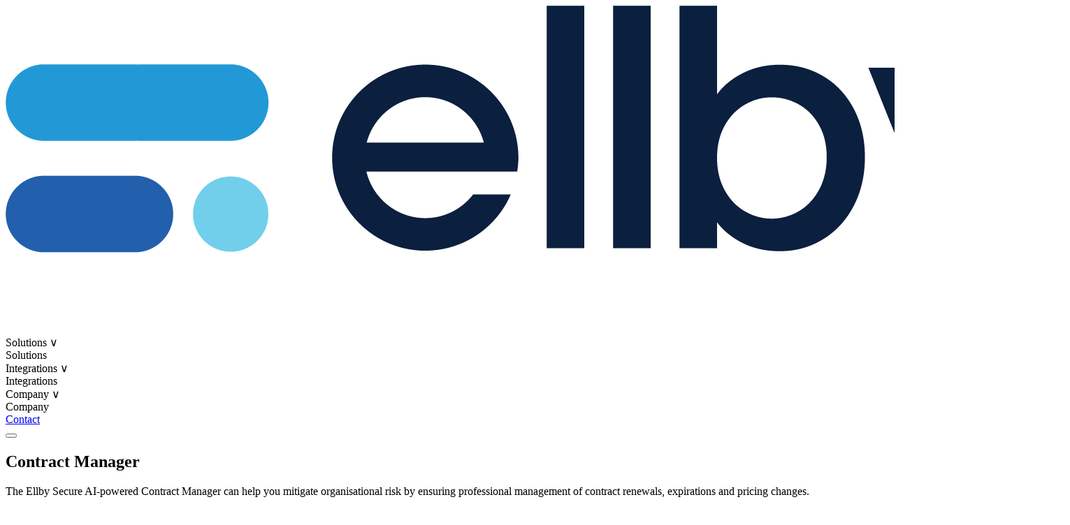

--- FILE ---
content_type: text/html; charset=UTF-8
request_url: https://ellby.com/solutions/contract-manager
body_size: 8162
content:
<!DOCTYPE html><html><head><meta charset="utf-8">
<meta name="viewport" content="width=device-width, initial-scale=1">
<title>Contract Manager - With Secure AI</title>
<link rel="stylesheet" href="/_nuxt/entry.Z5coUaYq.css" crossorigin>
<link rel="stylesheet" href="/_nuxt/NavigationPanelColumns.CpMjKblc.css" crossorigin>
<link rel="stylesheet" href="/_nuxt/NavigationPanel.BwPc7hs4.css" crossorigin>
<link rel="preload" as="fetch" crossorigin="anonymous" href="/solutions/contract-manager/_payload.json?69322503-ec36-4e53-8144-c2cc89f0650b">
<link rel="modulepreload" as="script" crossorigin href="/_nuxt/entry.BiPE9Osb.js">
<link rel="modulepreload" as="script" crossorigin href="/_nuxt/_...slug_.Drk8ftbv.js">
<link rel="modulepreload" as="script" crossorigin href="/_nuxt/route.Dprs1RWD.js">
<link rel="modulepreload" as="script" crossorigin href="/_nuxt/storyblok.DdGxMF7B.js">
<link rel="modulepreload" as="script" crossorigin href="/_nuxt/asyncData.D0tIVpaI.js">
<link rel="modulepreload" as="script" crossorigin href="/_nuxt/image.DVIncb6r.js">
<link rel="modulepreload" as="script" crossorigin href="/_nuxt/Page.DXdMx0vG.js">
<link rel="modulepreload" as="script" crossorigin href="/_nuxt/HeaderDropdown.pLYyrZoD.js">
<link rel="modulepreload" as="script" crossorigin href="/_nuxt/Footer.DMG6siRE.js">
<link rel="modulepreload" as="script" crossorigin href="/_nuxt/NavigationPanelColumns.7-7OHNl0.js">
<link rel="modulepreload" as="script" crossorigin href="/_nuxt/NavigationPanel.BEy3JUSH.js">
<link rel="modulepreload" as="script" crossorigin href="/_nuxt/NavigationPanelLink.DQzdDth0.js">
<link rel="modulepreload" as="script" crossorigin href="/_nuxt/HeroStyledImage.Gkk_e03i.js">
<link rel="modulepreload" as="script" crossorigin href="/_nuxt/ResponsiveImageComponent.CdCX1OBE.js">
<link rel="modulepreload" as="script" crossorigin href="/_nuxt/breakpoints.BD6fa2GD.js">
<link rel="modulepreload" as="script" crossorigin href="/_nuxt/spacer.DJ8gz_gH.js">
<link rel="modulepreload" as="script" crossorigin href="/_nuxt/Navattic.BLLZleIP.js">
<link rel="modulepreload" as="script" crossorigin href="/_nuxt/HeadingComponent.CylAOV2i.js">
<link rel="modulepreload" as="script" crossorigin href="/_nuxt/RichTextComponent.DXxgqFsQ.js">
<link rel="modulepreload" as="script" crossorigin href="/_nuxt/NavatticComponent.DcQB_N-_.js">
<link rel="modulepreload" as="script" crossorigin href="/_nuxt/Intro.DRRDE-GN.js">
<link rel="modulepreload" as="script" crossorigin href="/_nuxt/SectionWithContentColumns.B5Rn2jSW.js">
<link rel="modulepreload" as="script" crossorigin href="/_nuxt/SingleIconContent.CHMAIyor.js">
<link rel="modulepreload" as="script" crossorigin href="/_nuxt/ImageComponent.DAg-JTuM.js">
<link rel="modulepreload" as="script" crossorigin href="/_nuxt/CtaBar.DKOzedbt.js">
<link rel="preload" as="fetch" fetchpriority="low" crossorigin="anonymous" href="/_nuxt/builds/meta/69322503-ec36-4e53-8144-c2cc89f0650b.json">
<link rel="manifest" href="/site.webmanifest">
<link rel="apple-touch-icon" sizes="180x180" href="/apple-touch-icon.png">
<link rel="icon" type="image/png" sizes="32x32" href="/favicon-32x32.png">
<link rel="icon" type="image/png" sizes="16x16" href="/favicon-16x16.png">
<link rel="canonical" href="https://ellby.com/solutions/contract-manager">
<meta name="googlebot" content="index, follow">
<meta name="robots" content="index, follow">
<meta property="og:type" content="website">
<meta property="og:url" content="https://ellby.com/solutions/contract-manager">
<meta property="og:title" name="title" content="Contract Manager - With Secure AI">
<meta property="og:description" name="description" content="The Ellby Secure AI-powered Contract Manager can help you, mitigate organisational risk by ensuring professional management of contract renewals, expirations, and pricing changes.">
<meta property="og:image" name="image" content="https://img2.storyblok.com/1200x600/filters:format(png):quality(100)/f/289556/1964x1076/cfb56cfe7f/contract-ss.png">
<meta property="twitter:url" content="https://ellby.com/solutions/contract-manager">
<meta name="twitter:title" content="Contract Manager - With Secure AI">
<meta name="twitter:description" content="The Ellby Secure AI-powered Contract Manager can help you, mitigate organisational risk by ensuring professional management of contract renewals, expirations, and pricing changes.">
<meta name="twitter:card" content="summary_large_image">
<meta name="twitter:image" content="https://img2.storyblok.com/1200x600/filters:format(png):quality(100)/f/289556/1964x1076/cfb56cfe7f/contract-ss.png">
<script type="module" src="/_nuxt/entry.BiPE9Osb.js" crossorigin></script><script>void 0===window.navatticQueue&&(window.navatticQueue=[],window.navattic=new Proxy({},{get:function n(t,u,e){return function(){for(var n=arguments.length,t=Array(n),e=0;e<n;e++)t[e]=arguments[e];return navatticQueue.push({function:u,arguments:t})}}}));</script>
<script async src="https://js.navattic.com/sdk.js?key=pkey_cm34kh75i00uzrs3b6y7y3r1s"></script></head><body><div id="__nuxt"><!--[--><div></div><div><main class="flex flex-col min-h-screen overflow-x-hidden"><header class="relative w-full flex justify-between px-6 p-6 z-40" x-data="{ open: false }"><div class="w-full flex justify-between"><div class="flex gap-x-16 items-end"><a href="/"><img class="h-10 w-auto" src="https://a.storyblok.com/f/289556/1498x469/b1e391c8fb/ellby-logo-colour-rgb_new.png"></a><nav class="space-x-8 hidden md:flex items-end"><!--[--><div index="267250cb-fd94-4c68-935b-8d81ba2d092b" data-v-86029815><div class="md:hidden" x-cloak data-v-86029815><div class="text-charcoal space-x-8 text-xl mb-0 leading-none flex justify-between items-center cursor-pointer px-12 py-4" data-v-86029815>Solutions <span class="transition-transform duration-300" data-v-86029815>∨</span></div><div class="bg-neutral py-4" style="display:none;" data-v-86029815><!--[--><div class="mb-4 md:mb-2 px-12 pb-4 border-b-2 last:border-none border-white" data-v-86029815><p class="font-semibold text-blue flex justify-between items-center cursor-pointer" data-v-86029815>By Industry</p><div class="flex flex-col mt-2" data-v-86029815><!--[--><div class="my-2" data-v-86029815><a class="text-charcoal hover:text-blue py-1" target="_self" href="/industry/healthcare/" data-v-86029815>Healthcare</a></div><div class="my-2" data-v-86029815><a class="text-charcoal hover:text-blue py-1" href="/industry/education/" data-v-86029815>Education</a></div><div class="my-2" data-v-86029815><a class="text-charcoal hover:text-blue py-1" href="/industry/construction/" data-v-86029815>Construction</a></div><div class="my-2" data-v-86029815><a class="text-charcoal hover:text-blue py-1" href="/industry/mining/" data-v-86029815>Mining</a></div><!--]--><!----></div></div><div class="mb-4 md:mb-2 px-12 pb-4 border-b-2 last:border-none border-white" data-v-86029815><p class="font-semibold text-royal flex justify-between items-center cursor-pointer" data-v-86029815>By Process</p><div class="flex flex-col mt-2" data-v-86029815><!--[--><div class="my-2" data-v-86029815><a class="text-charcoal hover:text-blue py-1" href="/solutions/accounts-payable-automation/" data-v-86029815>Accounts Payable</a></div><div class="my-2" data-v-86029815><a class="text-charcoal hover:text-blue py-1" href="/solutions/contract-manager/" data-v-86029815>Contract Manager</a></div><div class="my-2" data-v-86029815><a class="text-charcoal hover:text-blue py-1" href="/industry/healthcare/" data-v-86029815>Digital Clinical Records</a></div><div class="my-2" data-v-86029815><a class="text-charcoal hover:text-blue py-1" href="/solutions/automotive-deal-packs/" data-v-86029815>Digital Deal Packs</a></div><!--]--><div class="mt-2" data-v-86029815><a class="font-semibold text-blue pt-2" href="/solutions/" data-v-86029815>View All &gt;</a></div></div></div><div class="mb-4 md:mb-2 px-12 pb-4 border-b-2 last:border-none border-white" data-v-86029815><p class="font-semibold text-navy flex justify-between items-center cursor-pointer" data-v-86029815>Products</p><div class="flex flex-col mt-2" data-v-86029815><!--[--><div class="my-2" data-v-86029815><a class="text-charcoal hover:text-blue py-1" href="/products/filebound/" data-v-86029815>FileBound</a></div><div class="my-2" data-v-86029815><a class="text-charcoal hover:text-blue py-1" href="/products/psicapture/" data-v-86029815>PSIcapture</a></div><div class="my-2" data-v-86029815><a class="text-charcoal hover:text-blue py-1" href="/products/consult/" data-v-86029815>EllbyConsult</a></div><div class="my-2" data-v-86029815><a class="text-charcoal hover:text-blue py-1" href="/products/extract/" data-v-86029815>EllbyExtract</a></div><div class="my-2" data-v-86029815><a class="text-charcoal hover:text-blue py-1" href="/products/connect/" data-v-86029815>EllbyConnect</a></div><!--]--><div class="mt-2" data-v-86029815><a class="font-semibold text-blue pt-2" href="/products/" data-v-86029815>View All &gt;</a></div></div></div><!--]--></div></div><div class="hidden md:block" x-cloak x-data="{ isOpen: false, timeout: null }" x-on:mouseenter="isOpen = true; clearTimeout(timeout)" x-on:mouseleave="timeout = setTimeout(() =&gt; { isOpen = false }, 100)" data-v-86029815><div class="relative" data-v-86029815><div class="text-charcoal space-x-8 text-xl mb-0 leading-none" data-v-86029815>Solutions</div><div x-show="isOpen" class="absolute w-full h-1 mt-2 bg-blue" data-v-86029815></div></div><div x-show="isOpen" class="absolute z-30 left-0 right-0" data-v-86029815><div class="mt-6 px-8 bg-white border border-neutral shadow-bt shadow-charcoal" data-v-86029815><div class="grid grid-cols-3 gap-4" data-v-86029815><!--[--><div class="px-8 lg:px-12 py-8 first:border-r-2 last:border-l-2 border-neutral" data-v-86029815><p class="font-semibold text-blue mb-4" data-v-86029815>By Industry</p><div class="flex flex-col" data-v-86029815><!--[--><div class="my-2" data-v-86029815><a class="text-charcoal hover:text-blue py-1" target="_self" href="/industry/healthcare/" data-v-86029815>Healthcare</a></div><div class="my-2" data-v-86029815><a class="text-charcoal hover:text-blue py-1" href="/industry/education/" data-v-86029815>Education</a></div><div class="my-2" data-v-86029815><a class="text-charcoal hover:text-blue py-1" href="/industry/construction/" data-v-86029815>Construction</a></div><div class="my-2" data-v-86029815><a class="text-charcoal hover:text-blue py-1" href="/industry/mining/" data-v-86029815>Mining</a></div><!--]--></div><div class="mt-4" data-v-86029815><!----></div></div><div class="px-8 lg:px-12 py-8 first:border-r-2 last:border-l-2 border-neutral" data-v-86029815><p class="font-semibold text-royal mb-4" data-v-86029815>By Process</p><div class="flex flex-col" data-v-86029815><!--[--><div class="my-2" data-v-86029815><a class="text-charcoal hover:text-blue py-1" href="/solutions/accounts-payable-automation/" data-v-86029815>Accounts Payable</a></div><div class="my-2" data-v-86029815><a class="text-charcoal hover:text-blue py-1" href="/solutions/contract-manager/" data-v-86029815>Contract Manager</a></div><div class="my-2" data-v-86029815><a class="text-charcoal hover:text-blue py-1" href="/industry/healthcare/" data-v-86029815>Digital Clinical Records</a></div><div class="my-2" data-v-86029815><a class="text-charcoal hover:text-blue py-1" href="/solutions/automotive-deal-packs/" data-v-86029815>Digital Deal Packs</a></div><!--]--></div><div class="mt-4" data-v-86029815><a class="font-semibold text-blue pt-2" href="/solutions/" data-v-86029815>View All &gt;</a></div></div><div class="px-8 lg:px-12 py-8 first:border-r-2 last:border-l-2 border-neutral" data-v-86029815><p class="font-semibold text-navy mb-4" data-v-86029815>Products</p><div class="flex flex-col" data-v-86029815><!--[--><div class="my-2" data-v-86029815><a class="text-charcoal hover:text-blue py-1" href="/products/filebound/" data-v-86029815>FileBound</a></div><div class="my-2" data-v-86029815><a class="text-charcoal hover:text-blue py-1" href="/products/psicapture/" data-v-86029815>PSIcapture</a></div><div class="my-2" data-v-86029815><a class="text-charcoal hover:text-blue py-1" href="/products/consult/" data-v-86029815>EllbyConsult</a></div><div class="my-2" data-v-86029815><a class="text-charcoal hover:text-blue py-1" href="/products/extract/" data-v-86029815>EllbyExtract</a></div><div class="my-2" data-v-86029815><a class="text-charcoal hover:text-blue py-1" href="/products/connect/" data-v-86029815>EllbyConnect</a></div><!--]--></div><div class="mt-4" data-v-86029815><a class="font-semibold text-blue pt-2" href="/products/" data-v-86029815>View All &gt;</a></div></div><!--]--></div></div></div></div></div><div index="f6636740-0194-4b60-9db5-42054be8f4cf" data-v-60297e0a><div class="md:hidden" x-cloak data-v-60297e0a><div class="text-charcoal space-x-8 text-xl mb-0 leading-none flex justify-between items-center cursor-pointer px-12 py-4" data-v-60297e0a>Integrations <span class="transition-transform duration-300" data-v-60297e0a>∨</span></div><div class="bg-neutral px-12 py-4" style="display:none;" data-v-60297e0a><!--[--><div class="mb-6 md:mb-2" data-v-60297e0a><div class="flex flex-col mt-2" data-v-60297e0a><!--[--><a href="/integrations/pronto-accounts-payable/" class="my-2 py-2 md:px-2 hover:bg-neutral-50 rounded-2xl max-w-xl" data-v-60297e0a><!----><div class="flex flex-row items-center"><img src="https://a.storyblok.com/f/145365/105x103/d8f601d48a/pronto-icon.png" class="h-12 w-12 mt-0 pt-0 mr-4 rounded-xl shadow-sm shadow-charcoal-50"><h3 class="text-teal font-medium text-xl mt-2 leading-none">Pronto AP</h3></div></a><a href="/integrations/pronto-sales-order/" class="my-2 py-2 md:px-2 hover:bg-neutral-50 rounded-2xl max-w-xl" data-v-60297e0a><!----><div class="flex flex-row items-center"><img src="https://a.storyblok.com/f/145365/105x103/d8f601d48a/pronto-icon.png" class="h-12 w-12 mt-0 pt-0 mr-4 rounded-xl shadow-sm shadow-charcoal-50"><h3 class="text-teal font-medium text-xl mt-2 leading-none">Pronto SO</h3></div></a><a href="/integrations/databuild/" class="my-2 py-2 md:px-2 hover:bg-neutral-50 rounded-2xl max-w-xl" data-v-60297e0a><!----><div class="flex flex-row items-center"><img src="https://a.storyblok.com/f/145365/105x103/6fb20fca05/databuild.png" class="h-12 w-12 mt-0 pt-0 mr-4 rounded-xl shadow-sm shadow-charcoal-50"><h3 class="text-teal font-medium text-xl mt-2 leading-none">Databuild</h3></div></a><a href="/integrations/procore/" class="my-2 py-2 md:px-2 hover:bg-neutral-50 rounded-2xl max-w-xl" data-v-60297e0a><!----><div class="flex flex-row items-center"><img src="https://a.storyblok.com/f/145365/105x103/c87dfc22ea/procore-icon.png" class="h-12 w-12 mt-0 pt-0 mr-4 rounded-xl shadow-sm shadow-charcoal-50"><h3 class="text-teal font-medium text-xl mt-2 leading-none">Procore</h3></div></a><a href="/integrations/technologyone-accounts-payable-automation/" class="my-2 py-2 md:px-2 hover:bg-neutral-50 rounded-2xl max-w-xl" data-v-60297e0a><!----><div class="flex flex-row items-center"><img src="https://a.storyblok.com/f/289556/149x148/ec8b34a048/t1-icon.png" class="h-12 w-12 mt-0 pt-0 mr-4 rounded-xl shadow-sm shadow-charcoal-50"><h3 class="text-teal font-medium text-xl mt-2 leading-none">TechnologyOne</h3></div></a><a href="/integrations/netsuite/" class="my-2 py-2 md:px-2 hover:bg-neutral-50 rounded-2xl max-w-xl" data-v-60297e0a><!----><div class="flex flex-row items-center"><img src="https://a.storyblok.com/f/289556/225x225/6a6701e8f8/netsuite-favicon.png" class="h-12 w-12 mt-0 pt-0 mr-4 rounded-xl shadow-sm shadow-charcoal-50"><h3 class="text-teal font-medium text-xl mt-2 leading-none">NetSuite</h3></div></a><a href="/integrations/myob/" class="my-2 py-2 md:px-2 hover:bg-neutral-50 rounded-2xl max-w-xl" data-v-60297e0a><!----><div class="flex flex-row items-center"><img src="https://a.storyblok.com/f/289556/180x180/1da74590ab/myob-icon.png" class="h-12 w-12 mt-0 pt-0 mr-4 rounded-xl shadow-sm shadow-charcoal-50"><h3 class="text-teal font-medium text-xl mt-2 leading-none">Myob</h3></div></a><a href="/integrations/tass/" class="my-2 py-2 md:px-2 hover:bg-neutral-50 rounded-2xl max-w-xl" data-v-60297e0a><!----><div class="flex flex-row items-center"><img src="https://a.storyblok.com/f/177780/105x103/6cbed6717c/tass-icon.png" class="h-12 w-12 mt-0 pt-0 mr-4 rounded-xl shadow-sm shadow-charcoal-50"><h3 class="text-teal font-medium text-xl mt-2 leading-none">TASS</h3></div></a><a href="/integrations/xero/" class="my-2 py-2 md:px-2 hover:bg-neutral-50 rounded-2xl max-w-xl" data-v-60297e0a><!----><div class="flex flex-row items-center"><img src="https://a.storyblok.com/f/289556/1134x1134/22264d8140/xero-favicon.svg" class="h-12 w-12 mt-0 pt-0 mr-4 rounded-xl shadow-sm shadow-charcoal-50"><h3 class="text-teal font-medium text-xl mt-2 leading-none">Xero</h3></div></a><!--]--><div class="mt-2" data-v-60297e0a><a href="/integrations/" class="font-semibold text-blue pt-2" data-v-60297e0a>View all integrations <span class="pl-2" data-v-60297e0a> ➞</span></a></div></div></div><!--]--></div></div><div class="hidden md:block" x-cloak x-data="{ isOpen: false, timeout: null }" x-on:mouseenter="isOpen = true; clearTimeout(timeout)" x-on:mouseleave="timeout = setTimeout(() =&gt; { isOpen = false }, 100)" data-v-60297e0a><div class="relative" data-v-60297e0a><div class="text-charcoal space-x-8 text-xl mb-0 leading-none" data-v-60297e0a>Integrations</div><div x-show="isOpen" class="absolute w-full h-1 mt-2 bg-blue" data-v-60297e0a></div></div><div x-show="isOpen" class="absolute z-30 left-0 right-0" data-v-60297e0a><div class="mt-6 p-8 bg-white border border-neutral shadow-bt shadow-charcoal" data-v-60297e0a><div class="grid-cols-4 grid gap-4" data-v-60297e0a><!--[--><a href="/integrations/pronto-accounts-payable/" class="my-2 py-2 md:px-2 hover:bg-neutral-50 rounded-2xl max-w-xl" data-v-60297e0a><!----><div class="flex flex-row items-center"><img src="https://a.storyblok.com/f/145365/105x103/d8f601d48a/pronto-icon.png" class="h-12 w-12 mt-0 pt-0 mr-4 rounded-xl shadow-sm shadow-charcoal-50"><h3 class="text-teal font-medium text-xl mt-2 leading-none">Pronto AP</h3></div></a><a href="/integrations/pronto-sales-order/" class="my-2 py-2 md:px-2 hover:bg-neutral-50 rounded-2xl max-w-xl" data-v-60297e0a><!----><div class="flex flex-row items-center"><img src="https://a.storyblok.com/f/145365/105x103/d8f601d48a/pronto-icon.png" class="h-12 w-12 mt-0 pt-0 mr-4 rounded-xl shadow-sm shadow-charcoal-50"><h3 class="text-teal font-medium text-xl mt-2 leading-none">Pronto SO</h3></div></a><a href="/integrations/databuild/" class="my-2 py-2 md:px-2 hover:bg-neutral-50 rounded-2xl max-w-xl" data-v-60297e0a><!----><div class="flex flex-row items-center"><img src="https://a.storyblok.com/f/145365/105x103/6fb20fca05/databuild.png" class="h-12 w-12 mt-0 pt-0 mr-4 rounded-xl shadow-sm shadow-charcoal-50"><h3 class="text-teal font-medium text-xl mt-2 leading-none">Databuild</h3></div></a><a href="/integrations/procore/" class="my-2 py-2 md:px-2 hover:bg-neutral-50 rounded-2xl max-w-xl" data-v-60297e0a><!----><div class="flex flex-row items-center"><img src="https://a.storyblok.com/f/145365/105x103/c87dfc22ea/procore-icon.png" class="h-12 w-12 mt-0 pt-0 mr-4 rounded-xl shadow-sm shadow-charcoal-50"><h3 class="text-teal font-medium text-xl mt-2 leading-none">Procore</h3></div></a><a href="/integrations/technologyone-accounts-payable-automation/" class="my-2 py-2 md:px-2 hover:bg-neutral-50 rounded-2xl max-w-xl" data-v-60297e0a><!----><div class="flex flex-row items-center"><img src="https://a.storyblok.com/f/289556/149x148/ec8b34a048/t1-icon.png" class="h-12 w-12 mt-0 pt-0 mr-4 rounded-xl shadow-sm shadow-charcoal-50"><h3 class="text-teal font-medium text-xl mt-2 leading-none">TechnologyOne</h3></div></a><a href="/integrations/netsuite/" class="my-2 py-2 md:px-2 hover:bg-neutral-50 rounded-2xl max-w-xl" data-v-60297e0a><!----><div class="flex flex-row items-center"><img src="https://a.storyblok.com/f/289556/225x225/6a6701e8f8/netsuite-favicon.png" class="h-12 w-12 mt-0 pt-0 mr-4 rounded-xl shadow-sm shadow-charcoal-50"><h3 class="text-teal font-medium text-xl mt-2 leading-none">NetSuite</h3></div></a><a href="/integrations/myob/" class="my-2 py-2 md:px-2 hover:bg-neutral-50 rounded-2xl max-w-xl" data-v-60297e0a><!----><div class="flex flex-row items-center"><img src="https://a.storyblok.com/f/289556/180x180/1da74590ab/myob-icon.png" class="h-12 w-12 mt-0 pt-0 mr-4 rounded-xl shadow-sm shadow-charcoal-50"><h3 class="text-teal font-medium text-xl mt-2 leading-none">Myob</h3></div></a><a href="/integrations/tass/" class="my-2 py-2 md:px-2 hover:bg-neutral-50 rounded-2xl max-w-xl" data-v-60297e0a><!----><div class="flex flex-row items-center"><img src="https://a.storyblok.com/f/177780/105x103/6cbed6717c/tass-icon.png" class="h-12 w-12 mt-0 pt-0 mr-4 rounded-xl shadow-sm shadow-charcoal-50"><h3 class="text-teal font-medium text-xl mt-2 leading-none">TASS</h3></div></a><a href="/integrations/xero/" class="my-2 py-2 md:px-2 hover:bg-neutral-50 rounded-2xl max-w-xl" data-v-60297e0a><!----><div class="flex flex-row items-center"><img src="https://a.storyblok.com/f/289556/1134x1134/22264d8140/xero-favicon.svg" class="h-12 w-12 mt-0 pt-0 mr-4 rounded-xl shadow-sm shadow-charcoal-50"><h3 class="text-teal font-medium text-xl mt-2 leading-none">Xero</h3></div></a><!--]--></div><div class="mt-6 mx-4" data-v-60297e0a><a href="/integrations/" class="text-teal text-xl font-medium hover:text-blue" data-v-60297e0a>View all integrations <span class="pl-2" data-v-60297e0a> ➞</span></a></div></div></div></div></div><div index="5327a491-1c00-46e7-98ae-c820a82e3675" data-v-86029815><div class="md:hidden" x-cloak data-v-86029815><div class="text-charcoal space-x-8 text-xl mb-0 leading-none flex justify-between items-center cursor-pointer px-12 py-4" data-v-86029815>Company <span class="transition-transform duration-300" data-v-86029815>∨</span></div><div class="bg-neutral py-4" style="display:none;" data-v-86029815><!--[--><div class="mb-4 md:mb-2 px-12 pb-4 border-b-2 last:border-none border-white" data-v-86029815><p class="font-semibold text-blue flex justify-between items-center cursor-pointer" data-v-86029815>Resources</p><div class="flex flex-col mt-2" data-v-86029815><!--[--><div class="my-2" data-v-86029815><a class="text-charcoal hover:text-blue py-1" href="/company/resources/project-success-program/" data-v-86029815>Project Success Program</a></div><div class="my-2" data-v-86029815><a class="text-charcoal hover:text-blue py-1" href="/company/resources/customer-success-program/" data-v-86029815>Customer Success Program</a></div><div class="my-2" data-v-86029815><a class="text-charcoal hover:text-blue py-1" target="_blank" href="https://support.filebound.solutions/Main/" data-v-86029815>Support Portal</a></div><div class="my-2" data-v-86029815><a class="text-charcoal hover:text-blue py-1" target="_self" href="/company/resources/cloud-security/" data-v-86029815>Cloud Security</a></div><!--]--><!----></div></div><div class="mb-4 md:mb-2 px-12 pb-4 border-b-2 last:border-none border-white" data-v-86029815><p class="font-semibold text-royal flex justify-between items-center cursor-pointer" data-v-86029815>Company</p><div class="flex flex-col mt-2" data-v-86029815><!--[--><div class="my-2" data-v-86029815><a class="text-charcoal hover:text-blue py-1" href="/about/" data-v-86029815>About Us</a></div><div class="my-2" data-v-86029815><a class="text-charcoal hover:text-blue py-1" href="/careers/" data-v-86029815>Careers</a></div><div class="my-2" data-v-86029815><a class="text-charcoal hover:text-blue py-1" href="/consult/" data-v-86029815>Book a call</a></div><!--]--><!----></div></div><div class="mb-4 md:mb-2 px-12 pb-4 border-b-2 last:border-none border-white" data-v-86029815><p class="font-semibold text-navy flex justify-between items-center cursor-pointer" data-v-86029815>Education</p><div class="flex flex-col mt-2" data-v-86029815><!--[--><div class="my-2" data-v-86029815><a class="text-charcoal hover:text-blue py-1" href="/company/education/training/" data-v-86029815>Training</a></div><div class="my-2" data-v-86029815><a class="text-charcoal hover:text-blue py-1" href="/company/education/ellby-university/" data-v-86029815>Ellby University</a></div><div class="my-2" data-v-86029815><a class="text-charcoal hover:text-blue py-1" href="/company/education/articles/" data-v-86029815>Articles</a></div><div class="my-2" data-v-86029815><a class="text-charcoal hover:text-blue py-1" href="/company/education/case-studies/" data-v-86029815>Case Studies</a></div><!--]--><!----></div></div><!--]--></div></div><div class="hidden md:block" x-cloak x-data="{ isOpen: false, timeout: null }" x-on:mouseenter="isOpen = true; clearTimeout(timeout)" x-on:mouseleave="timeout = setTimeout(() =&gt; { isOpen = false }, 100)" data-v-86029815><div class="relative" data-v-86029815><div class="text-charcoal space-x-8 text-xl mb-0 leading-none" data-v-86029815>Company</div><div x-show="isOpen" class="absolute w-full h-1 mt-2 bg-blue" data-v-86029815></div></div><div x-show="isOpen" class="absolute z-30 left-0 right-0" data-v-86029815><div class="mt-6 px-8 bg-white border border-neutral shadow-bt shadow-charcoal" data-v-86029815><div class="grid grid-cols-3 gap-4" data-v-86029815><!--[--><div class="px-8 lg:px-12 py-8 first:border-r-2 last:border-l-2 border-neutral" data-v-86029815><p class="font-semibold text-blue mb-4" data-v-86029815>Resources</p><div class="flex flex-col" data-v-86029815><!--[--><div class="my-2" data-v-86029815><a class="text-charcoal hover:text-blue py-1" href="/company/resources/project-success-program/" data-v-86029815>Project Success Program</a></div><div class="my-2" data-v-86029815><a class="text-charcoal hover:text-blue py-1" href="/company/resources/customer-success-program/" data-v-86029815>Customer Success Program</a></div><div class="my-2" data-v-86029815><a class="text-charcoal hover:text-blue py-1" target="_blank" href="https://support.filebound.solutions/Main/" data-v-86029815>Support Portal</a></div><div class="my-2" data-v-86029815><a class="text-charcoal hover:text-blue py-1" target="_self" href="/company/resources/cloud-security/" data-v-86029815>Cloud Security</a></div><!--]--></div><div class="mt-4" data-v-86029815><!----></div></div><div class="px-8 lg:px-12 py-8 first:border-r-2 last:border-l-2 border-neutral" data-v-86029815><p class="font-semibold text-royal mb-4" data-v-86029815>Company</p><div class="flex flex-col" data-v-86029815><!--[--><div class="my-2" data-v-86029815><a class="text-charcoal hover:text-blue py-1" href="/about/" data-v-86029815>About Us</a></div><div class="my-2" data-v-86029815><a class="text-charcoal hover:text-blue py-1" href="/careers/" data-v-86029815>Careers</a></div><div class="my-2" data-v-86029815><a class="text-charcoal hover:text-blue py-1" href="/consult/" data-v-86029815>Book a call</a></div><!--]--></div><div class="mt-4" data-v-86029815><!----></div></div><div class="px-8 lg:px-12 py-8 first:border-r-2 last:border-l-2 border-neutral" data-v-86029815><p class="font-semibold text-navy mb-4" data-v-86029815>Education</p><div class="flex flex-col" data-v-86029815><!--[--><div class="my-2" data-v-86029815><a class="text-charcoal hover:text-blue py-1" href="/company/education/training/" data-v-86029815>Training</a></div><div class="my-2" data-v-86029815><a class="text-charcoal hover:text-blue py-1" href="/company/education/ellby-university/" data-v-86029815>Ellby University</a></div><div class="my-2" data-v-86029815><a class="text-charcoal hover:text-blue py-1" href="/company/education/articles/" data-v-86029815>Articles</a></div><div class="my-2" data-v-86029815><a class="text-charcoal hover:text-blue py-1" href="/company/education/case-studies/" data-v-86029815>Case Studies</a></div><!--]--></div><div class="mt-4" data-v-86029815><!----></div></div><!--]--></div></div></div></div></div><!--]--></nav></div><nav class="flex gap-x-16"><div class="gap-x-8 hidden sm:flex items-end"><!--[--><a class="font-semibold text-xl leading-none hover:underline" href="/contact/">Contact</a><!--]--></div><button class="md:hidden" x-on:click="open = !open"><span class="block w-8 h-0.5 bg-charcoal"></span><span class="block w-8 h-0.5 bg-charcoal my-2"></span><span class="block w-5 h-0.5 bg-charcoal"></span></button></nav></div><div x-show="open" x-cloak x-on:click.away="open = false" x-transition:enter="transition ease-out duration-100" x-transition:enter-start="transform opacity-0 " x-transition:enter-end="transform opacity-100 " x-transition:leave="transition ease-in duration-75" x-transition:leave-start="transform opacity-100 " x-transition:leave-end="transform opacity-0 " class="w-full absolute top-20 left-0 right-0 bg-white pt-4 pb-8 px-0 z-50 md:hidden"><nav class=""><!--[--><div data-v-86029815><div class="md:hidden" x-cloak data-v-86029815><div class="text-charcoal space-x-8 text-xl mb-0 leading-none flex justify-between items-center cursor-pointer px-12 py-4" data-v-86029815>Solutions <span class="transition-transform duration-300" data-v-86029815>∨</span></div><div class="bg-neutral py-4" style="display:none;" data-v-86029815><!--[--><div class="mb-4 md:mb-2 px-12 pb-4 border-b-2 last:border-none border-white" data-v-86029815><p class="font-semibold text-blue flex justify-between items-center cursor-pointer" data-v-86029815>By Industry</p><div class="flex flex-col mt-2" data-v-86029815><!--[--><div class="my-2" data-v-86029815><a class="text-charcoal hover:text-blue py-1" target="_self" href="/industry/healthcare/" data-v-86029815>Healthcare</a></div><div class="my-2" data-v-86029815><a class="text-charcoal hover:text-blue py-1" href="/industry/education/" data-v-86029815>Education</a></div><div class="my-2" data-v-86029815><a class="text-charcoal hover:text-blue py-1" href="/industry/construction/" data-v-86029815>Construction</a></div><div class="my-2" data-v-86029815><a class="text-charcoal hover:text-blue py-1" href="/industry/mining/" data-v-86029815>Mining</a></div><!--]--><!----></div></div><div class="mb-4 md:mb-2 px-12 pb-4 border-b-2 last:border-none border-white" data-v-86029815><p class="font-semibold text-royal flex justify-between items-center cursor-pointer" data-v-86029815>By Process</p><div class="flex flex-col mt-2" data-v-86029815><!--[--><div class="my-2" data-v-86029815><a class="text-charcoal hover:text-blue py-1" href="/solutions/accounts-payable-automation/" data-v-86029815>Accounts Payable</a></div><div class="my-2" data-v-86029815><a class="text-charcoal hover:text-blue py-1" href="/solutions/contract-manager/" data-v-86029815>Contract Manager</a></div><div class="my-2" data-v-86029815><a class="text-charcoal hover:text-blue py-1" href="/industry/healthcare/" data-v-86029815>Digital Clinical Records</a></div><div class="my-2" data-v-86029815><a class="text-charcoal hover:text-blue py-1" href="/solutions/automotive-deal-packs/" data-v-86029815>Digital Deal Packs</a></div><!--]--><div class="mt-2" data-v-86029815><a class="font-semibold text-blue pt-2" href="/solutions/" data-v-86029815>View All &gt;</a></div></div></div><div class="mb-4 md:mb-2 px-12 pb-4 border-b-2 last:border-none border-white" data-v-86029815><p class="font-semibold text-navy flex justify-between items-center cursor-pointer" data-v-86029815>Products</p><div class="flex flex-col mt-2" data-v-86029815><!--[--><div class="my-2" data-v-86029815><a class="text-charcoal hover:text-blue py-1" href="/products/filebound/" data-v-86029815>FileBound</a></div><div class="my-2" data-v-86029815><a class="text-charcoal hover:text-blue py-1" href="/products/psicapture/" data-v-86029815>PSIcapture</a></div><div class="my-2" data-v-86029815><a class="text-charcoal hover:text-blue py-1" href="/products/consult/" data-v-86029815>EllbyConsult</a></div><div class="my-2" data-v-86029815><a class="text-charcoal hover:text-blue py-1" href="/products/extract/" data-v-86029815>EllbyExtract</a></div><div class="my-2" data-v-86029815><a class="text-charcoal hover:text-blue py-1" href="/products/connect/" data-v-86029815>EllbyConnect</a></div><!--]--><div class="mt-2" data-v-86029815><a class="font-semibold text-blue pt-2" href="/products/" data-v-86029815>View All &gt;</a></div></div></div><!--]--></div></div><div class="hidden md:block" x-cloak x-data="{ isOpen: false, timeout: null }" x-on:mouseenter="isOpen = true; clearTimeout(timeout)" x-on:mouseleave="timeout = setTimeout(() =&gt; { isOpen = false }, 100)" data-v-86029815><div class="relative" data-v-86029815><div class="text-charcoal space-x-8 text-xl mb-0 leading-none" data-v-86029815>Solutions</div><div x-show="isOpen" class="absolute w-full h-1 mt-2 bg-blue" data-v-86029815></div></div><div x-show="isOpen" class="absolute z-30 left-0 right-0" data-v-86029815><div class="mt-6 px-8 bg-white border border-neutral shadow-bt shadow-charcoal" data-v-86029815><div class="grid grid-cols-3 gap-4" data-v-86029815><!--[--><div class="px-8 lg:px-12 py-8 first:border-r-2 last:border-l-2 border-neutral" data-v-86029815><p class="font-semibold text-blue mb-4" data-v-86029815>By Industry</p><div class="flex flex-col" data-v-86029815><!--[--><div class="my-2" data-v-86029815><a class="text-charcoal hover:text-blue py-1" target="_self" href="/industry/healthcare/" data-v-86029815>Healthcare</a></div><div class="my-2" data-v-86029815><a class="text-charcoal hover:text-blue py-1" href="/industry/education/" data-v-86029815>Education</a></div><div class="my-2" data-v-86029815><a class="text-charcoal hover:text-blue py-1" href="/industry/construction/" data-v-86029815>Construction</a></div><div class="my-2" data-v-86029815><a class="text-charcoal hover:text-blue py-1" href="/industry/mining/" data-v-86029815>Mining</a></div><!--]--></div><div class="mt-4" data-v-86029815><!----></div></div><div class="px-8 lg:px-12 py-8 first:border-r-2 last:border-l-2 border-neutral" data-v-86029815><p class="font-semibold text-royal mb-4" data-v-86029815>By Process</p><div class="flex flex-col" data-v-86029815><!--[--><div class="my-2" data-v-86029815><a class="text-charcoal hover:text-blue py-1" href="/solutions/accounts-payable-automation/" data-v-86029815>Accounts Payable</a></div><div class="my-2" data-v-86029815><a class="text-charcoal hover:text-blue py-1" href="/solutions/contract-manager/" data-v-86029815>Contract Manager</a></div><div class="my-2" data-v-86029815><a class="text-charcoal hover:text-blue py-1" href="/industry/healthcare/" data-v-86029815>Digital Clinical Records</a></div><div class="my-2" data-v-86029815><a class="text-charcoal hover:text-blue py-1" href="/solutions/automotive-deal-packs/" data-v-86029815>Digital Deal Packs</a></div><!--]--></div><div class="mt-4" data-v-86029815><a class="font-semibold text-blue pt-2" href="/solutions/" data-v-86029815>View All &gt;</a></div></div><div class="px-8 lg:px-12 py-8 first:border-r-2 last:border-l-2 border-neutral" data-v-86029815><p class="font-semibold text-navy mb-4" data-v-86029815>Products</p><div class="flex flex-col" data-v-86029815><!--[--><div class="my-2" data-v-86029815><a class="text-charcoal hover:text-blue py-1" href="/products/filebound/" data-v-86029815>FileBound</a></div><div class="my-2" data-v-86029815><a class="text-charcoal hover:text-blue py-1" href="/products/psicapture/" data-v-86029815>PSIcapture</a></div><div class="my-2" data-v-86029815><a class="text-charcoal hover:text-blue py-1" href="/products/consult/" data-v-86029815>EllbyConsult</a></div><div class="my-2" data-v-86029815><a class="text-charcoal hover:text-blue py-1" href="/products/extract/" data-v-86029815>EllbyExtract</a></div><div class="my-2" data-v-86029815><a class="text-charcoal hover:text-blue py-1" href="/products/connect/" data-v-86029815>EllbyConnect</a></div><!--]--></div><div class="mt-4" data-v-86029815><a class="font-semibold text-blue pt-2" href="/products/" data-v-86029815>View All &gt;</a></div></div><!--]--></div></div></div></div></div><div data-v-60297e0a><div class="md:hidden" x-cloak data-v-60297e0a><div class="text-charcoal space-x-8 text-xl mb-0 leading-none flex justify-between items-center cursor-pointer px-12 py-4" data-v-60297e0a>Integrations <span class="transition-transform duration-300" data-v-60297e0a>∨</span></div><div class="bg-neutral px-12 py-4" style="display:none;" data-v-60297e0a><!--[--><div class="mb-6 md:mb-2" data-v-60297e0a><div class="flex flex-col mt-2" data-v-60297e0a><!--[--><a href="/integrations/pronto-accounts-payable/" class="my-2 py-2 md:px-2 hover:bg-neutral-50 rounded-2xl max-w-xl" data-v-60297e0a><!----><div class="flex flex-row items-center"><img src="https://a.storyblok.com/f/145365/105x103/d8f601d48a/pronto-icon.png" class="h-12 w-12 mt-0 pt-0 mr-4 rounded-xl shadow-sm shadow-charcoal-50"><h3 class="text-teal font-medium text-xl mt-2 leading-none">Pronto AP</h3></div></a><a href="/integrations/pronto-sales-order/" class="my-2 py-2 md:px-2 hover:bg-neutral-50 rounded-2xl max-w-xl" data-v-60297e0a><!----><div class="flex flex-row items-center"><img src="https://a.storyblok.com/f/145365/105x103/d8f601d48a/pronto-icon.png" class="h-12 w-12 mt-0 pt-0 mr-4 rounded-xl shadow-sm shadow-charcoal-50"><h3 class="text-teal font-medium text-xl mt-2 leading-none">Pronto SO</h3></div></a><a href="/integrations/databuild/" class="my-2 py-2 md:px-2 hover:bg-neutral-50 rounded-2xl max-w-xl" data-v-60297e0a><!----><div class="flex flex-row items-center"><img src="https://a.storyblok.com/f/145365/105x103/6fb20fca05/databuild.png" class="h-12 w-12 mt-0 pt-0 mr-4 rounded-xl shadow-sm shadow-charcoal-50"><h3 class="text-teal font-medium text-xl mt-2 leading-none">Databuild</h3></div></a><a href="/integrations/procore/" class="my-2 py-2 md:px-2 hover:bg-neutral-50 rounded-2xl max-w-xl" data-v-60297e0a><!----><div class="flex flex-row items-center"><img src="https://a.storyblok.com/f/145365/105x103/c87dfc22ea/procore-icon.png" class="h-12 w-12 mt-0 pt-0 mr-4 rounded-xl shadow-sm shadow-charcoal-50"><h3 class="text-teal font-medium text-xl mt-2 leading-none">Procore</h3></div></a><a href="/integrations/technologyone-accounts-payable-automation/" class="my-2 py-2 md:px-2 hover:bg-neutral-50 rounded-2xl max-w-xl" data-v-60297e0a><!----><div class="flex flex-row items-center"><img src="https://a.storyblok.com/f/289556/149x148/ec8b34a048/t1-icon.png" class="h-12 w-12 mt-0 pt-0 mr-4 rounded-xl shadow-sm shadow-charcoal-50"><h3 class="text-teal font-medium text-xl mt-2 leading-none">TechnologyOne</h3></div></a><a href="/integrations/netsuite/" class="my-2 py-2 md:px-2 hover:bg-neutral-50 rounded-2xl max-w-xl" data-v-60297e0a><!----><div class="flex flex-row items-center"><img src="https://a.storyblok.com/f/289556/225x225/6a6701e8f8/netsuite-favicon.png" class="h-12 w-12 mt-0 pt-0 mr-4 rounded-xl shadow-sm shadow-charcoal-50"><h3 class="text-teal font-medium text-xl mt-2 leading-none">NetSuite</h3></div></a><a href="/integrations/myob/" class="my-2 py-2 md:px-2 hover:bg-neutral-50 rounded-2xl max-w-xl" data-v-60297e0a><!----><div class="flex flex-row items-center"><img src="https://a.storyblok.com/f/289556/180x180/1da74590ab/myob-icon.png" class="h-12 w-12 mt-0 pt-0 mr-4 rounded-xl shadow-sm shadow-charcoal-50"><h3 class="text-teal font-medium text-xl mt-2 leading-none">Myob</h3></div></a><a href="/integrations/tass/" class="my-2 py-2 md:px-2 hover:bg-neutral-50 rounded-2xl max-w-xl" data-v-60297e0a><!----><div class="flex flex-row items-center"><img src="https://a.storyblok.com/f/177780/105x103/6cbed6717c/tass-icon.png" class="h-12 w-12 mt-0 pt-0 mr-4 rounded-xl shadow-sm shadow-charcoal-50"><h3 class="text-teal font-medium text-xl mt-2 leading-none">TASS</h3></div></a><a href="/integrations/xero/" class="my-2 py-2 md:px-2 hover:bg-neutral-50 rounded-2xl max-w-xl" data-v-60297e0a><!----><div class="flex flex-row items-center"><img src="https://a.storyblok.com/f/289556/1134x1134/22264d8140/xero-favicon.svg" class="h-12 w-12 mt-0 pt-0 mr-4 rounded-xl shadow-sm shadow-charcoal-50"><h3 class="text-teal font-medium text-xl mt-2 leading-none">Xero</h3></div></a><!--]--><div class="mt-2" data-v-60297e0a><a href="/integrations/" class="font-semibold text-blue pt-2" data-v-60297e0a>View all integrations <span class="pl-2" data-v-60297e0a> ➞</span></a></div></div></div><!--]--></div></div><div class="hidden md:block" x-cloak x-data="{ isOpen: false, timeout: null }" x-on:mouseenter="isOpen = true; clearTimeout(timeout)" x-on:mouseleave="timeout = setTimeout(() =&gt; { isOpen = false }, 100)" data-v-60297e0a><div class="relative" data-v-60297e0a><div class="text-charcoal space-x-8 text-xl mb-0 leading-none" data-v-60297e0a>Integrations</div><div x-show="isOpen" class="absolute w-full h-1 mt-2 bg-blue" data-v-60297e0a></div></div><div x-show="isOpen" class="absolute z-30 left-0 right-0" data-v-60297e0a><div class="mt-6 p-8 bg-white border border-neutral shadow-bt shadow-charcoal" data-v-60297e0a><div class="grid-cols-4 grid gap-4" data-v-60297e0a><!--[--><a href="/integrations/pronto-accounts-payable/" class="my-2 py-2 md:px-2 hover:bg-neutral-50 rounded-2xl max-w-xl" data-v-60297e0a><!----><div class="flex flex-row items-center"><img src="https://a.storyblok.com/f/145365/105x103/d8f601d48a/pronto-icon.png" class="h-12 w-12 mt-0 pt-0 mr-4 rounded-xl shadow-sm shadow-charcoal-50"><h3 class="text-teal font-medium text-xl mt-2 leading-none">Pronto AP</h3></div></a><a href="/integrations/pronto-sales-order/" class="my-2 py-2 md:px-2 hover:bg-neutral-50 rounded-2xl max-w-xl" data-v-60297e0a><!----><div class="flex flex-row items-center"><img src="https://a.storyblok.com/f/145365/105x103/d8f601d48a/pronto-icon.png" class="h-12 w-12 mt-0 pt-0 mr-4 rounded-xl shadow-sm shadow-charcoal-50"><h3 class="text-teal font-medium text-xl mt-2 leading-none">Pronto SO</h3></div></a><a href="/integrations/databuild/" class="my-2 py-2 md:px-2 hover:bg-neutral-50 rounded-2xl max-w-xl" data-v-60297e0a><!----><div class="flex flex-row items-center"><img src="https://a.storyblok.com/f/145365/105x103/6fb20fca05/databuild.png" class="h-12 w-12 mt-0 pt-0 mr-4 rounded-xl shadow-sm shadow-charcoal-50"><h3 class="text-teal font-medium text-xl mt-2 leading-none">Databuild</h3></div></a><a href="/integrations/procore/" class="my-2 py-2 md:px-2 hover:bg-neutral-50 rounded-2xl max-w-xl" data-v-60297e0a><!----><div class="flex flex-row items-center"><img src="https://a.storyblok.com/f/145365/105x103/c87dfc22ea/procore-icon.png" class="h-12 w-12 mt-0 pt-0 mr-4 rounded-xl shadow-sm shadow-charcoal-50"><h3 class="text-teal font-medium text-xl mt-2 leading-none">Procore</h3></div></a><a href="/integrations/technologyone-accounts-payable-automation/" class="my-2 py-2 md:px-2 hover:bg-neutral-50 rounded-2xl max-w-xl" data-v-60297e0a><!----><div class="flex flex-row items-center"><img src="https://a.storyblok.com/f/289556/149x148/ec8b34a048/t1-icon.png" class="h-12 w-12 mt-0 pt-0 mr-4 rounded-xl shadow-sm shadow-charcoal-50"><h3 class="text-teal font-medium text-xl mt-2 leading-none">TechnologyOne</h3></div></a><a href="/integrations/netsuite/" class="my-2 py-2 md:px-2 hover:bg-neutral-50 rounded-2xl max-w-xl" data-v-60297e0a><!----><div class="flex flex-row items-center"><img src="https://a.storyblok.com/f/289556/225x225/6a6701e8f8/netsuite-favicon.png" class="h-12 w-12 mt-0 pt-0 mr-4 rounded-xl shadow-sm shadow-charcoal-50"><h3 class="text-teal font-medium text-xl mt-2 leading-none">NetSuite</h3></div></a><a href="/integrations/myob/" class="my-2 py-2 md:px-2 hover:bg-neutral-50 rounded-2xl max-w-xl" data-v-60297e0a><!----><div class="flex flex-row items-center"><img src="https://a.storyblok.com/f/289556/180x180/1da74590ab/myob-icon.png" class="h-12 w-12 mt-0 pt-0 mr-4 rounded-xl shadow-sm shadow-charcoal-50"><h3 class="text-teal font-medium text-xl mt-2 leading-none">Myob</h3></div></a><a href="/integrations/tass/" class="my-2 py-2 md:px-2 hover:bg-neutral-50 rounded-2xl max-w-xl" data-v-60297e0a><!----><div class="flex flex-row items-center"><img src="https://a.storyblok.com/f/177780/105x103/6cbed6717c/tass-icon.png" class="h-12 w-12 mt-0 pt-0 mr-4 rounded-xl shadow-sm shadow-charcoal-50"><h3 class="text-teal font-medium text-xl mt-2 leading-none">TASS</h3></div></a><a href="/integrations/xero/" class="my-2 py-2 md:px-2 hover:bg-neutral-50 rounded-2xl max-w-xl" data-v-60297e0a><!----><div class="flex flex-row items-center"><img src="https://a.storyblok.com/f/289556/1134x1134/22264d8140/xero-favicon.svg" class="h-12 w-12 mt-0 pt-0 mr-4 rounded-xl shadow-sm shadow-charcoal-50"><h3 class="text-teal font-medium text-xl mt-2 leading-none">Xero</h3></div></a><!--]--></div><div class="mt-6 mx-4" data-v-60297e0a><a href="/integrations/" class="text-teal text-xl font-medium hover:text-blue" data-v-60297e0a>View all integrations <span class="pl-2" data-v-60297e0a> ➞</span></a></div></div></div></div></div><div data-v-86029815><div class="md:hidden" x-cloak data-v-86029815><div class="text-charcoal space-x-8 text-xl mb-0 leading-none flex justify-between items-center cursor-pointer px-12 py-4" data-v-86029815>Company <span class="transition-transform duration-300" data-v-86029815>∨</span></div><div class="bg-neutral py-4" style="display:none;" data-v-86029815><!--[--><div class="mb-4 md:mb-2 px-12 pb-4 border-b-2 last:border-none border-white" data-v-86029815><p class="font-semibold text-blue flex justify-between items-center cursor-pointer" data-v-86029815>Resources</p><div class="flex flex-col mt-2" data-v-86029815><!--[--><div class="my-2" data-v-86029815><a class="text-charcoal hover:text-blue py-1" href="/company/resources/project-success-program/" data-v-86029815>Project Success Program</a></div><div class="my-2" data-v-86029815><a class="text-charcoal hover:text-blue py-1" href="/company/resources/customer-success-program/" data-v-86029815>Customer Success Program</a></div><div class="my-2" data-v-86029815><a class="text-charcoal hover:text-blue py-1" target="_blank" href="https://support.filebound.solutions/Main/" data-v-86029815>Support Portal</a></div><div class="my-2" data-v-86029815><a class="text-charcoal hover:text-blue py-1" target="_self" href="/company/resources/cloud-security/" data-v-86029815>Cloud Security</a></div><!--]--><!----></div></div><div class="mb-4 md:mb-2 px-12 pb-4 border-b-2 last:border-none border-white" data-v-86029815><p class="font-semibold text-royal flex justify-between items-center cursor-pointer" data-v-86029815>Company</p><div class="flex flex-col mt-2" data-v-86029815><!--[--><div class="my-2" data-v-86029815><a class="text-charcoal hover:text-blue py-1" href="/about/" data-v-86029815>About Us</a></div><div class="my-2" data-v-86029815><a class="text-charcoal hover:text-blue py-1" href="/careers/" data-v-86029815>Careers</a></div><div class="my-2" data-v-86029815><a class="text-charcoal hover:text-blue py-1" href="/consult/" data-v-86029815>Book a call</a></div><!--]--><!----></div></div><div class="mb-4 md:mb-2 px-12 pb-4 border-b-2 last:border-none border-white" data-v-86029815><p class="font-semibold text-navy flex justify-between items-center cursor-pointer" data-v-86029815>Education</p><div class="flex flex-col mt-2" data-v-86029815><!--[--><div class="my-2" data-v-86029815><a class="text-charcoal hover:text-blue py-1" href="/company/education/training/" data-v-86029815>Training</a></div><div class="my-2" data-v-86029815><a class="text-charcoal hover:text-blue py-1" href="/company/education/ellby-university/" data-v-86029815>Ellby University</a></div><div class="my-2" data-v-86029815><a class="text-charcoal hover:text-blue py-1" href="/company/education/articles/" data-v-86029815>Articles</a></div><div class="my-2" data-v-86029815><a class="text-charcoal hover:text-blue py-1" href="/company/education/case-studies/" data-v-86029815>Case Studies</a></div><!--]--><!----></div></div><!--]--></div></div><div class="hidden md:block" x-cloak x-data="{ isOpen: false, timeout: null }" x-on:mouseenter="isOpen = true; clearTimeout(timeout)" x-on:mouseleave="timeout = setTimeout(() =&gt; { isOpen = false }, 100)" data-v-86029815><div class="relative" data-v-86029815><div class="text-charcoal space-x-8 text-xl mb-0 leading-none" data-v-86029815>Company</div><div x-show="isOpen" class="absolute w-full h-1 mt-2 bg-blue" data-v-86029815></div></div><div x-show="isOpen" class="absolute z-30 left-0 right-0" data-v-86029815><div class="mt-6 px-8 bg-white border border-neutral shadow-bt shadow-charcoal" data-v-86029815><div class="grid grid-cols-3 gap-4" data-v-86029815><!--[--><div class="px-8 lg:px-12 py-8 first:border-r-2 last:border-l-2 border-neutral" data-v-86029815><p class="font-semibold text-blue mb-4" data-v-86029815>Resources</p><div class="flex flex-col" data-v-86029815><!--[--><div class="my-2" data-v-86029815><a class="text-charcoal hover:text-blue py-1" href="/company/resources/project-success-program/" data-v-86029815>Project Success Program</a></div><div class="my-2" data-v-86029815><a class="text-charcoal hover:text-blue py-1" href="/company/resources/customer-success-program/" data-v-86029815>Customer Success Program</a></div><div class="my-2" data-v-86029815><a class="text-charcoal hover:text-blue py-1" target="_blank" href="https://support.filebound.solutions/Main/" data-v-86029815>Support Portal</a></div><div class="my-2" data-v-86029815><a class="text-charcoal hover:text-blue py-1" target="_self" href="/company/resources/cloud-security/" data-v-86029815>Cloud Security</a></div><!--]--></div><div class="mt-4" data-v-86029815><!----></div></div><div class="px-8 lg:px-12 py-8 first:border-r-2 last:border-l-2 border-neutral" data-v-86029815><p class="font-semibold text-royal mb-4" data-v-86029815>Company</p><div class="flex flex-col" data-v-86029815><!--[--><div class="my-2" data-v-86029815><a class="text-charcoal hover:text-blue py-1" href="/about/" data-v-86029815>About Us</a></div><div class="my-2" data-v-86029815><a class="text-charcoal hover:text-blue py-1" href="/careers/" data-v-86029815>Careers</a></div><div class="my-2" data-v-86029815><a class="text-charcoal hover:text-blue py-1" href="/consult/" data-v-86029815>Book a call</a></div><!--]--></div><div class="mt-4" data-v-86029815><!----></div></div><div class="px-8 lg:px-12 py-8 first:border-r-2 last:border-l-2 border-neutral" data-v-86029815><p class="font-semibold text-navy mb-4" data-v-86029815>Education</p><div class="flex flex-col" data-v-86029815><!--[--><div class="my-2" data-v-86029815><a class="text-charcoal hover:text-blue py-1" href="/company/education/training/" data-v-86029815>Training</a></div><div class="my-2" data-v-86029815><a class="text-charcoal hover:text-blue py-1" href="/company/education/ellby-university/" data-v-86029815>Ellby University</a></div><div class="my-2" data-v-86029815><a class="text-charcoal hover:text-blue py-1" href="/company/education/articles/" data-v-86029815>Articles</a></div><div class="my-2" data-v-86029815><a class="text-charcoal hover:text-blue py-1" href="/company/education/case-studies/" data-v-86029815>Case Studies</a></div><!--]--></div><div class="mt-4" data-v-86029815><!----></div></div><!--]--></div></div></div></div></div><!--]--></nav><div class="flex flex-col justify-center gap-y-4 mt-12 w-full"><!--[--><a class="button mx-auto" href="/contact/">Book a call</a><!--]--><div class="bg-neutral h-px w-10 self-center"></div><!--[--><a class="text-teal font-semibold text-xl text-center leading-none hover:underline" href="/contact/">Contact</a><!--]--></div></div></header><!--[--><section class="w-full bg-navy my-0"><div class="md:h-136 lg:h-136 w-full md:mx-auto md:grid md:grid-cols-2 uhd:max-w-screen-uhd uhd:gap-x-40"><div class="w-full py-8 px-8 my-4 grid justify-center md:container-left md:grid-2 md:content-center lg:pr-16"><div class="max-w-xl text-center md:text-left"><!----><h1 class="text-white mb-6">Contract Manager</h1><p class="text-white text-lg lg:text-xl mb-6">The Ellby Secure AI-powered Contract Manager can help you mitigate organisational risk by ensuring professional management of contract renewals, expirations and pricing changes.</p><div class="mt-8 mb-8"><a href="/consult/" target="_blank" class="block button mx-auto md:ml-0">Book a Call.</a></div></div></div><div class="md:h-136 lg:h-136 h-full md:order-2 uhd:container-right"><div class="h-full w-full flex justify-end md:justify-start 2xl:justify-end udh:justify-start"><picture><!--[--><source media="(min-width: 2400px)" type="image/webp" srcset="https://img2.storyblok.com/0x580/filters:format(webp):quality(80)/f/289556/2150x1076/ac96723da7/contract-wide.png 1x, https://img2.storyblok.com/0x1160/filters:format(webp):quality(80)/f/289556/2150x1076/ac96723da7/contract-wide.png 2x"><source media="(min-width: 1800px)" type="image/webp" srcset="https://img2.storyblok.com/0x580/filters:format(webp):quality(80)/f/289556/1572x1076/4b933b7b8c/contract-dsk.png 1x, https://img2.storyblok.com/0x1160/filters:format(webp):quality(80)/f/289556/1572x1076/4b933b7b8c/contract-dsk.png 2x"><!--]--><!--[--><source media="(min-width: 2400px)" srcset="https://img2.storyblok.com/0x580/filters:format(png):quality(80)/f/289556/2150x1076/ac96723da7/contract-wide.png 1x, https://img2.storyblok.com/0x1160/filters:format(png):quality(80)/f/289556/2150x1076/ac96723da7/contract-wide.png 2x"><source media="(min-width: 1800px)" srcset="https://img2.storyblok.com/0x580/filters:format(png):quality(80)/f/289556/1572x1076/4b933b7b8c/contract-dsk.png 1x, https://img2.storyblok.com/0x1160/filters:format(png):quality(80)/f/289556/1572x1076/4b933b7b8c/contract-dsk.png 2x"><!--]--><source type="image/webp" srcset="https://img2.storyblok.com/0x580/filters:format(webp):quality(80)/f/289556/1572x1076/4b933b7b8c/contract-dsk.png 1x, https://img2.storyblok.com/0x1160/filters:format(webp):quality(80)/f/289556/1572x1076/4b933b7b8c/contract-dsk.png 2x"><source srcset="https://img2.storyblok.com/0x580/filters:format(png):quality(80)/f/289556/1572x1076/4b933b7b8c/contract-dsk.png 1x, https://img2.storyblok.com/0x1160/filters:format(png):quality(80)/f/289556/1572x1076/4b933b7b8c/contract-dsk.png 2x"><img class="md:h-full md:max-w-none" src="https://img2.storyblok.com/0x580/filters:format(png):quality(80)/f/289556/1572x1076/4b933b7b8c/contract-dsk.png"></picture><!----><!----></div></div></div></section><div class="flex justify-center items-center h-4"><!----></div><section class="w-full"><div class="container text-center"><!----><!--[--><!----><h2 class="mx-auto text-center text- max-w-2xl mb-3 mt-0">Explore our online solution walk-through</h2><!----><!----><!----><!----><!----><!--]--><div class="max-w-4xl text-center mx-auto undefined"><!--[--><p></p><!--]--></div><div class="h-4"></div><div class="overflow-hidden rounded-xl bg-neutral border border-neutral shadow-lg shadow-charcoal-50"><div class="m-3 overflow-hidden rounded-lg border border-neutral"><span></span></div></div></div></section><section class="w-full my-8"><div class="container text-center"><!----><!--[--><!----><h2 class="mx-auto text-center text-blue max-w-2xl mb-3 mt-0">Never miss a contract renewal date with our AI-powered Contract Manager solution.</h2><!----><!----><!----><!----><!----><!--]--><!----><div class="max-w-4xl text-center mx-auto undefined"><!--[--><p><span style="color: rgb(55, 65, 81)">The Ellby Contract Manager solution ensures that contract administrators are notified well in advance of all pending contract renewals.</span></p><p><span style="color: rgb(55, 65, 81)">As well as notifying contract administrators of key renewal events, the platform provides secure, cloud-based access to this key data for appropriate team members.  </span></p><!--]--></div><!----></div></section><section class="w-full my-8"><div class="container"><!----><!--[--><!----><h2 class="mx-auto text-center text- max-w-2xl mb-3 mt-0">Benefits</h2><!----><!----><!----><!----><!----><!--]--><!----><div class="max-w-4xl text-center mx-auto"><!--[--><p><span style="color: rgb(55, 65, 81)">Ellby products are distinguishable from legacy products through their simplified, flexible approach to usability, configurability, and licensing. This Contract Manager solution offers the following benefits</span>:</p><!--]--></div><div class="mt-8 grid sm:grid-cols-2 md:grid-cols-3 gap-x-8 lg:gap-x-16 xl:gap-x-24 gap-y-8 lg:gap-y-16 justify-items-center"><!--[--><div class="flex flex-col justify-between h-full flex-1"><div><div class=""><picture><!--[--><!--]--><!--[--><!--]--><source type="image/webp" srcset="https://img2.storyblok.com/200x0/filters:format(webp):quality(100)/f/289556/143x120/f840bec1f7/bot.png 1x, https://img2.storyblok.com/400x0/filters:format(webp):quality(100)/f/289556/143x120/f840bec1f7/bot.png 2x"><source srcset="https://img2.storyblok.com/200x0/filters:format(png):quality(100)/f/289556/143x120/f840bec1f7/bot.png 1x, https://img2.storyblok.com/400x0/filters:format(png):quality(100)/f/289556/143x120/f840bec1f7/bot.png 2x"><img class="mx-auto max-w-[120px]" src="https://img2.storyblok.com/200x0/filters:format(png):quality(100)/f/289556/143x120/f840bec1f7/bot.png" alt></picture><!----><!----></div><!--[--><!----><!----><!----><h3 class="text-center mb-2 text- max-w-2xl mb-2 mt-0">AI-powered ingestion</h3><!----><!----><!----><!--]--><p class="text-center">Ellby uses Secure AI to load, analyse, categorise and summarise new contracts.  These can be loaded via online form or email forwarding.</p></div><!----></div><div class="flex flex-col justify-between h-full flex-1"><div><div class=""><picture><!--[--><!--]--><!--[--><!--]--><source type="image/webp" srcset="https://img2.storyblok.com/200x0/filters:format(webp):quality(100)/f/289556/1668x1668/16059f78b2/ellby-icons-general-14.png 1x, https://img2.storyblok.com/400x0/filters:format(webp):quality(100)/f/289556/1668x1668/16059f78b2/ellby-icons-general-14.png 2x"><source srcset="https://img2.storyblok.com/200x0/filters:format(png):quality(100)/f/289556/1668x1668/16059f78b2/ellby-icons-general-14.png 1x, https://img2.storyblok.com/400x0/filters:format(png):quality(100)/f/289556/1668x1668/16059f78b2/ellby-icons-general-14.png 2x"><img class="mx-auto max-w-[120px]" src="https://img2.storyblok.com/200x0/filters:format(png):quality(100)/f/289556/1668x1668/16059f78b2/ellby-icons-general-14.png" alt></picture><!----><!----></div><!--[--><!----><!----><!----><h3 class="text-center mb-2 text- max-w-2xl mb-2 mt-0">Never miss a renewal date</h3><!----><!----><!----><!--]--><p class="text-center">Contract renewal dates are vital for businesses.  On the sell-side of the business, they can be the trigger for price rises and, on the buy-side, they can be the trigger for negotiating supply discounts.  Never miss one of these key dates again.</p></div><!----></div><div class="flex flex-col justify-between h-full flex-1"><div><div class=""><picture><!--[--><!--]--><!--[--><!--]--><source type="image/webp" srcset="https://img2.storyblok.com/200x0/filters:format(webp):quality(100)/f/289556/1668x1668/9027a64e10/ellby-icons-general-12.png 1x, https://img2.storyblok.com/400x0/filters:format(webp):quality(100)/f/289556/1668x1668/9027a64e10/ellby-icons-general-12.png 2x"><source srcset="https://img2.storyblok.com/200x0/filters:format(png):quality(100)/f/289556/1668x1668/9027a64e10/ellby-icons-general-12.png 1x, https://img2.storyblok.com/400x0/filters:format(png):quality(100)/f/289556/1668x1668/9027a64e10/ellby-icons-general-12.png 2x"><img class="mx-auto max-w-[120px]" src="https://img2.storyblok.com/200x0/filters:format(png):quality(100)/f/289556/1668x1668/9027a64e10/ellby-icons-general-12.png" alt></picture><!----><!----></div><!--[--><!----><!----><!----><h3 class="text-center mb-2 text- max-w-2xl mb-2 mt-0">Information availability</h3><!----><!----><!----><!--]--><p class="text-center">The Ellby Contract Manager solution allows the right people to access the right information at the right times.  
</p></div><!----></div><div class="flex flex-col justify-between h-full flex-1"><div><div class=""><picture><!--[--><!--]--><!--[--><!--]--><source type="image/webp" srcset="https://img2.storyblok.com/200x0/filters:format(webp):quality(100)/f/289556/1668x1668/d4686c6ed8/ellby-icons-general-07.png 1x, https://img2.storyblok.com/400x0/filters:format(webp):quality(100)/f/289556/1668x1668/d4686c6ed8/ellby-icons-general-07.png 2x"><source srcset="https://img2.storyblok.com/200x0/filters:format(png):quality(100)/f/289556/1668x1668/d4686c6ed8/ellby-icons-general-07.png 1x, https://img2.storyblok.com/400x0/filters:format(png):quality(100)/f/289556/1668x1668/d4686c6ed8/ellby-icons-general-07.png 2x"><img class="mx-auto max-w-[120px]" src="https://img2.storyblok.com/200x0/filters:format(png):quality(100)/f/289556/1668x1668/d4686c6ed8/ellby-icons-general-07.png" alt></picture><!----><!----></div><!--[--><!----><!----><!----><h3 class="text-center mb-2 text- max-w-2xl mb-2 mt-0">Contract summation</h3><!----><!----><!----><!--]--><p class="text-center">Using powerful and Secure AI engines, Ellby is able to present users with key summaries of complicated contracts.  These summaries can be used to make faster and more accurate decisions about organisational risk.</p></div><!----></div><div class="flex flex-col justify-between h-full flex-1"><div><div class=""><picture><!--[--><!--]--><!--[--><!--]--><source type="image/webp" srcset="https://img2.storyblok.com/200x0/filters:format(webp):quality(100)/f/289556/1668x1668/33704d4625/ellby-icons-general-15.png 1x, https://img2.storyblok.com/400x0/filters:format(webp):quality(100)/f/289556/1668x1668/33704d4625/ellby-icons-general-15.png 2x"><source srcset="https://img2.storyblok.com/200x0/filters:format(png):quality(100)/f/289556/1668x1668/33704d4625/ellby-icons-general-15.png 1x, https://img2.storyblok.com/400x0/filters:format(png):quality(100)/f/289556/1668x1668/33704d4625/ellby-icons-general-15.png 2x"><img class="mx-auto max-w-[120px]" src="https://img2.storyblok.com/200x0/filters:format(png):quality(100)/f/289556/1668x1668/33704d4625/ellby-icons-general-15.png" alt="A simple icon of a cloud with an upload arrow, representing cloud-based storage or systems."></picture><!----><!----></div><!--[--><!----><!----><!----><h3 class="text-center mb-2 text- max-w-2xl mb-2 mt-0">No misplaced contracts</h3><!----><!----><!----><!--]--><p class="text-center">Avoid misplacing important documents in filing cabinets, desk drawers, email inboxes or shared network folders. With secure, cloud storage and powerful search, your contracts are always easy to find and retrieve.
</p></div><!----></div><div class="flex flex-col justify-between h-full flex-1"><div><div class=""><picture><!--[--><!--]--><!--[--><!--]--><source type="image/webp" srcset="https://img2.storyblok.com/200x0/filters:format(webp):quality(100)/f/289556/1668x1668/d2dc0a33b2/ellby-icons-general-13.png 1x, https://img2.storyblok.com/400x0/filters:format(webp):quality(100)/f/289556/1668x1668/d2dc0a33b2/ellby-icons-general-13.png 2x"><source srcset="https://img2.storyblok.com/200x0/filters:format(png):quality(100)/f/289556/1668x1668/d2dc0a33b2/ellby-icons-general-13.png 1x, https://img2.storyblok.com/400x0/filters:format(png):quality(100)/f/289556/1668x1668/d2dc0a33b2/ellby-icons-general-13.png 2x"><img class="mx-auto max-w-[120px]" src="https://img2.storyblok.com/200x0/filters:format(png):quality(100)/f/289556/1668x1668/d2dc0a33b2/ellby-icons-general-13.png" alt></picture><!----><!----></div><!--[--><!----><!----><!----><h3 class="text-center mb-2 text- max-w-2xl mb-2 mt-0">Extensible solution</h3><!----><!----><!----><!--]--><p class="text-center">Being an extensible solution, Ellby can ensure any key data held in Contract Manager is available for use in your other critical line of business systems, thus enhancing productivity by removing &quot;data silos&quot;.
</p></div><!----></div><!--]--></div><!----></div></section><section class="w-full mt-8 mb-0 bg-neutral"><div class="grid md:grid-cols-2 max-w-screen-uhd mx-auto"><div class="mx-4 flex items-center justify-self-center"><div class="max-w-md py-16 md:ml-0"><!--[--><!----><h2 class="mx-auto text-center text- max-w-2xl mb-3 mt-0">Book a consult</h2><!----><!----><!----><!----><!----><!--]--><p class="mb-8 text-center">Talk to us about taking control of your invoices and getting more from your business.</p><div class="mt-8 mb-8 text-center"><a href="/consult/" class="button">Let&#39;s Talk Solutions</a></div></div></div><div class=""><picture><!--[--><!--]--><!--[--><!--]--><source type="image/webp" srcset="https://img2.storyblok.com/0x600/filters:format(webp):quality(75)/f/289556/1791x910/23a94ac47e/cta-hero.png 1x, https://img2.storyblok.com/0x1200/filters:format(webp):quality(75)/f/289556/1791x910/23a94ac47e/cta-hero.png 2x"><source srcset="https://img2.storyblok.com/0x600/filters:format(png):quality(75)/f/289556/1791x910/23a94ac47e/cta-hero.png 1x, https://img2.storyblok.com/0x1200/filters:format(png):quality(75)/f/289556/1791x910/23a94ac47e/cta-hero.png 2x"><img class="min-h-full w-full object-cover object-left" src="https://img2.storyblok.com/0x600/filters:format(png):quality(75)/f/289556/1791x910/23a94ac47e/cta-hero.png"></picture><!----><!----></div></div></section><!--]--><footer><div class="h-2 bg-gradient-to-r from-sky via-royal to-blue"></div><div class="bg-navy py-16 text-2xl text-white mt-auto"><div class="container flex flex-col md:flex-row justify-center md:justify-between md:content-start"><div class=""><img class="h-10 w-auto mx-auto md:ml-0" src="https://a.storyblok.com/f/289556/1499x469/198aa1dbba/ellby-logo-reverse-rgb-new.png"><p class="text-white text-sm mt-3 text-center md:text-left">© Ellby 2026</p></div><nav><ul class="mt-8 md:mt-0"><!--[--><li class="text-center md:text-left"><a href="/contact/" class="font-body font-light text-lg text-white hover:underline">Contact</a></li><li class="text-center md:text-left"><a href="https://support.filebound.solutions/Main/" target="_blank" class="font-body font-light text-lg text-white hover:underline">Support</a></li><li class="text-center md:text-left"><a href="https://status.ellby.com/" target="_blank" class="font-body font-light text-lg text-white hover:underline">Cloud Status</a></li><li class="text-center md:text-left"><a href="/privacy/" class="font-body font-light text-lg text-white hover:underline">Privacy Policy</a></li><!--]--></ul></nav><div><ul class="my-8 md:my-0"><!--[--><li class="font-body font-light text-lg text-center md:text-left">Addresses</li><li class="font-body font-light text-lg text-center md:text-left">Postal - PO Box 52, Kedron Qld Australia 4031</li><li class="font-body font-light text-lg text-center md:text-left">Head Office - Suite 1, 257 Gympie Road, Kedron QLD Australia 4031</li><!--]--></ul></div><div><ul class="my-8 md:my-0"><!--[--><li class="font-body font-light text-lg text-center md:text-left">Phone</li><li class="font-body font-light text-lg text-center md:text-left">AU - 1300 375 565</li><li class="font-body font-light text-lg text-center md:text-left">NZ - 0800 003 115</li><!--]--></ul></div></div></div></footer></main></div><!--]--></div><div id="teleports"></div><script src="https://cdn.jsdelivr.net/npm/vanilla-lazyload@17.5.0/dist/lazyload.min.js"></script>
<script src="https://cdn.jsdelivr.net/gh/alpinejs/alpine@v2.x.x/dist/alpine.min.js" defer></script>
<script type="application/json" data-nuxt-data="nuxt-app" data-ssr="true" id="__NUXT_DATA__" data-src="/solutions/contract-manager/_payload.json?69322503-ec36-4e53-8144-c2cc89f0650b">[{"state":1,"once":12,"_errors":13,"serverRendered":10,"path":16,"prerenderedAt":17},["Reactive",2],{"$ssite-config":3},{"_priority":4,"env":8,"name":9,"trailingSlash":10,"url":11},{"name":5,"env":6,"url":7,"trailingSlash":7},-5,-15,-3,"production","ellby-merger-prod",true,"https://ellby.com/",["Set"],["ShallowReactive",14],{"/solutions/contract-manager/":15,"/solutions/contract-manager/settings":15},null,"/solutions/contract-manager/",1765237804288]</script>
<script>window.__NUXT__={};window.__NUXT__.config={public:{PUBLIC_ENV:"production",SITE_URL:"https://ellby.com/",storyblok:{accessToken:"PzUKHrVzBEkebACtwvLaWAtt",enableSudoMode:false,usePlugin:true,bridge:true,devtools:false,componentsDir:"~/storyblok",apiOptions:{cache:{clear:"auto",type:"memory"},maxRetries:20},enableServerClient:false},ALL_STORY_PATHS:["/integrations/","/integrations/pronto-accounts-payable/","/products/consult/","/internal/new-components/","/products/extract/","/solutions/","/company/education/articles/","/products/connect/","/internal/trusted-by-demo/","/company/downloads/accounts-payable-metrics-2023/","/company/education/case-studies/","/","/company/education/case-studies/macarthur-anglican-school/","/solutions/modules/databuild-ap/databuild-batch-payment-automation/","/solutions/modules/pronto-ap/pronto-batch-payment/","/company/education/case-studies/mayo-hardware-case-study/","/company/education/articles/enhance-your-business-with-accounts-payable-automation-solutions/","/company/resources/cloud-security/","/industry/mining/","/products/","/company/education/articles/kims-digital-transformation-journey/","/integrations/toyota-tune/","/company/education/case-studies-archive/ozcar-case-study/","/products/filebound/","/company/resources/project-success-program/","/solutions/accounts-payable-automation/","/company/news/ellby-brand-alignment/","/company/education/case-studies/nelson-marlborough-heath-case-study/","/company/resources/customer-success-program/","/products/psicapture/","/solutions/contract-manager/","/industry/education/","/solutions/contract-manager-interactive-solution-walkthrough/","/integrations/databuild-ap-interactive-solution-walkthrough/","/company/education/case-studies/rdo-case-study/","/company/education/ellby-university/","/integrations/azure/","/integrations/sharepoint/","/integrations/m-files/","/integrations/access-handisoft/","/integrations/objective-nexus/","/integrations/palace/","/integrations/xplan/","/integrations/docusign/","/integrations/peppol/","/integrations/sap/","/integrations/xero/","/integrations/myob/","/integrations/auto-it/","/integrations/facts/","/integrations/procore-interactive-solution-walkthrough/","/integrations/databuild-interactive-solution-walkthrough/","/integrations/pronto-ap-interactive-solution-walkthrough/","/products/psicapture-mailroom/","/industry/construction/","/integrations/pronto-sales-order/","/integrations/databuild/","/integrations/tass/","/integrations/procore/","/integrations/netsuite/","/company/education/articles/ap-automation-case/","/company/education/training-draft/","/company/education/case-studies/seeka-case-study/","/company/education/training/","/solutions/employee-lifecycle-management/","/company/education/articles/how-much-does-it-cost-to-process-an-invoice/","/integrations/technologyone-accounts-payable-automation/","/company/education/case-studies/scc-case-study/","/solutions/business-process-outsourcing/","/products/tungsten-transact/","/industry/healthcare/","/company/education/articles/avoiding-fake-invoice-scams/","/company/education/case-studies/ssa-case-study/","/products/electroneek/","/solutions/automotive-deal-packs/","/company/education/articles/4-tips-to-de-risk-your-ap-automation-project/","/Metrics_that_Matter/","/company/education/case-studies/beachwood-homes-case-study/","/company/education/articles/what-is-peppol-and-what-will-it-do-for-my-business/","/solutions/einvoicing/","/products/statelake/","/solutions/accounts-receivable/","/products/tungsten-power-pdf/","/contact/","/about/","/company/education/case-studies/goode-rentals-case-study/","/careers/","/company/education/case-studies/microsoft-case-study/","/consult/","/company/education/case-studies/sitro-case-study/","/contact-success/","/company/education/case-studies/foodfirst-nz-case-study/","/consult-success/","/privacy/","/page-not-found/"]},app:{baseURL:"/",buildId:"69322503-ec36-4e53-8144-c2cc89f0650b",buildAssetsDir:"/_nuxt/",cdnURL:""}}</script><!-- Start of HubSpot Embed Code -->
<script type="text/javascript" id="hs-script-loader" async defer src="//js.hs-scripts.com/9439576.js"></script>
<!-- End of HubSpot Embed Code --><script type="text/javascript">
_linkedin_partner_id = "66376";
window._linkedin_data_partner_ids = window._linkedin_data_partner_ids || [];
window._linkedin_data_partner_ids.push(_linkedin_partner_id);
</script><script type="text/javascript">
(function(l) {
if (!l){window.lintrk = function(a,b){window.lintrk.q.push([a,b])};
window.lintrk.q=[]}
var s = document.getElementsByTagName("script")[0];
var b = document.createElement("script");
b.type = "text/javascript";b.async = true;
b.src = "https://snap.licdn.com/li.lms-analytics/insight.min.js";
s.parentNode.insertBefore(b, s);})(window.lintrk);
</script>
<noscript>
<img height="1" width="1" style="display:none;" alt="" src="https://px.ads.linkedin.com/collect/?pid=66376&fmt=gif" />
</noscript><!-- Meta Pixel Code -->
<script>
!function(f,b,e,v,n,t,s)
{if(f.fbq)return;n=f.fbq=function(){n.callMethod?
n.callMethod.apply(n,arguments):n.queue.push(arguments)};
if(!f._fbq)f._fbq=n;n.push=n;n.loaded=!0;n.version='2.0';
n.queue=[];t=b.createElement(e);t.async=!0;
t.src=v;s=b.getElementsByTagName(e)[0];
s.parentNode.insertBefore(t,s)}(window, document,'script',
'https://connect.facebook.net/en_US/fbevents.js');
fbq('init', '756826669084063');
fbq('track', 'PageView');
</script>
<noscript><img height="1" width="1" style="display:none"
src="https://www.facebook.com/tr?id=756826669084063&ev=PageView&noscript=1"
/></noscript>
<!-- End Meta Pixel Code --><!-- Google tag (gtag.js) -->
<script async src="https://www.googletagmanager.com/gtag/js?id=G-6NV82KGSSQ"></script>
<script>
  window.dataLayer = window.dataLayer || [];
  function gtag(){dataLayer.push(arguments);}
  gtag('js', new Date());

  gtag('config', 'G-6NV82KGSSQ');
</script></body></html>

--- FILE ---
content_type: text/css; charset=UTF-8
request_url: https://ellby.com/_nuxt/entry.Z5coUaYq.css
body_size: 11529
content:
@layer properties{@supports ((-webkit-hyphens:none) and (not (margin-trim:inline))) or ((-moz-orient:inline) and (not (color:rgb(from red r g b)))){*,::backdrop,:after,:before{--tw-translate-x:0;--tw-translate-y:0;--tw-translate-z:0;--tw-scale-x:1;--tw-scale-y:1;--tw-scale-z:1;--tw-rotate-x:initial;--tw-rotate-y:initial;--tw-rotate-z:initial;--tw-skew-x:initial;--tw-skew-y:initial;--tw-space-y-reverse:0;--tw-space-x-reverse:0;--tw-divide-x-reverse:0;--tw-border-style:solid;--tw-gradient-position:initial;--tw-gradient-from:#0000;--tw-gradient-via:#0000;--tw-gradient-to:#0000;--tw-gradient-stops:initial;--tw-gradient-via-stops:initial;--tw-gradient-from-position:0%;--tw-gradient-via-position:50%;--tw-gradient-to-position:100%;--tw-leading:initial;--tw-font-weight:initial;--tw-tracking:initial;--tw-shadow:0 0 #0000;--tw-shadow-color:initial;--tw-shadow-alpha:100%;--tw-inset-shadow:0 0 #0000;--tw-inset-shadow-color:initial;--tw-inset-shadow-alpha:100%;--tw-ring-color:initial;--tw-ring-shadow:0 0 #0000;--tw-inset-ring-color:initial;--tw-inset-ring-shadow:0 0 #0000;--tw-ring-inset:initial;--tw-ring-offset-width:0px;--tw-ring-offset-color:#fff;--tw-ring-offset-shadow:0 0 #0000;--tw-outline-style:solid;--tw-backdrop-blur:initial;--tw-backdrop-brightness:initial;--tw-backdrop-contrast:initial;--tw-backdrop-grayscale:initial;--tw-backdrop-hue-rotate:initial;--tw-backdrop-invert:initial;--tw-backdrop-opacity:initial;--tw-backdrop-saturate:initial;--tw-backdrop-sepia:initial;--tw-duration:initial;--tw-ease:initial}}}@font-face{font-display:swap;font-family:Poppins;font-style:normal;font-weight:900;src:local(Poppins Black),local(Poppins-Black),url(../fonts/Poppins-Black.woff2)format("woff2"),url(../fonts/Poppins-Black.woff)format("woff")}@font-face{font-display:swap;font-family:Poppins;font-style:italic;font-weight:900;src:local(Poppins Black Italic),local(Poppins-BlackItalic),url(../fonts/Poppins-BlackItalic.woff2)format("woff2"),url(../fonts/Poppins-BlackItalic.woff)format("woff")}@font-face{font-display:swap;font-family:Poppins;font-style:normal;font-weight:700;src:local(Poppins Bold),local(Poppins-Bold),url(../fonts/Poppins-Bold.woff2)format("woff2"),url(../fonts/Poppins-Bold.woff)format("woff")}@font-face{font-display:swap;font-family:Poppins;font-style:italic;font-weight:700;src:local(Poppins Bold Italic),local(Poppins-BoldItalic),url(../fonts/Poppins-BoldItalic.woff2)format("woff2"),url(../fonts/Poppins-BoldItalic.woff)format("woff")}@font-face{font-display:swap;font-family:Poppins;font-style:normal;font-weight:700;src:local(Poppins ExtraBold),local(Poppins-ExtraBold),url(../fonts/Poppins-ExtraBold.woff2)format("woff2"),url(../fonts/Poppins-ExtraBold.woff)format("woff")}@font-face{font-display:swap;font-family:Poppins;font-style:normal;font-weight:200;src:local(Poppins ExtraLight),local(Poppins-ExtraLight),url(../fonts/Poppins-ExtraLight.woff2)format("woff2"),url(../fonts/Poppins-ExtraLight.woff)format("woff")}@font-face{font-display:swap;font-family:Poppins;font-style:italic;font-weight:700;src:local(Poppins ExtraBold Italic),local(Poppins-ExtraBoldItalic),url(../fonts/Poppins-ExtraBoldItalic.woff2)format("woff2"),url(../fonts/Poppins-ExtraBoldItalic.woff)format("woff")}@font-face{font-display:swap;font-family:Poppins;font-style:italic;font-weight:200;src:local(Poppins ExtraLight Italic),local(Poppins-ExtraLightItalic),url(../fonts/Poppins-ExtraLightItalic.woff2)format("woff2"),url(../fonts/Poppins-ExtraLightItalic.woff)format("woff")}@font-face{font-display:swap;font-family:Poppins;font-style:italic;font-weight:400;src:local(Poppins Italic),local(Poppins-Italic),url(../fonts/Poppins-Italic.woff2)format("woff2"),url(../fonts/Poppins-Italic.woff)format("woff")}@font-face{font-display:swap;font-family:Poppins;font-style:normal;font-weight:300;src:local(Poppins Light),local(Poppins-Light),url(../fonts/Poppins-Light.woff2)format("woff2"),url(../fonts/Poppins-Light.woff)format("woff")}@font-face{font-display:swap;font-family:Poppins;font-style:italic;font-weight:300;src:local(Poppins Light Italic),local(Poppins-LightItalic),url(../fonts/Poppins-LightItalic.woff2)format("woff2"),url(../fonts/Poppins-LightItalic.woff)format("woff")}@font-face{font-display:swap;font-family:Poppins;font-style:normal;font-weight:500;src:local(Poppins Medium),local(Poppins-Medium),url(../fonts/Poppins-Medium.woff2)format("woff2"),url(../fonts/Poppins-Medium.woff)format("woff")}@font-face{font-display:swap;font-family:Poppins;font-style:italic;font-weight:500;src:local(Poppins Medium Italic),local(Poppins-MediumItalic),url(../fonts/Poppins-MediumItalic.woff2)format("woff2"),url(../fonts/Poppins-MediumItalic.woff)format("woff")}@font-face{font-display:swap;font-family:Poppins;font-style:normal;font-weight:400;src:local(Poppins Regular),local(Poppins-Regular),url(../fonts/Poppins-Regular.woff2)format("woff2"),url(../fonts/Poppins-Regular.woff)format("woff")}@font-face{font-display:swap;font-family:Poppins;font-style:normal;font-weight:600;src:local(Poppins SemiBold),local(Poppins-SemiBold),url(../fonts/Poppins-SemiBold.woff2)format("woff2"),url(../fonts/Poppins-SemiBold.woff)format("woff")}@font-face{font-display:swap;font-family:Poppins;font-style:italic;font-weight:600;src:local(Poppins SemiBold Italic),local(Poppins-SemiBoldItalic),url(../fonts/Poppins-SemiBoldItalic.woff2)format("woff2"),url(../fonts/Poppins-SemiBoldItalic.woff)format("woff")}@font-face{font-display:swap;font-family:Poppins;font-style:normal;font-weight:100;src:local(Poppins Thin),local(Poppins-Thin),url(../fonts/Poppins-Thin.woff2)format("woff2"),url(../fonts/Poppins-Thin.woff)format("woff")}@font-face{font-display:swap;font-family:Poppins;font-style:italic;font-weight:100;src:local(Poppins Thin Italic),local(Poppins-ThinItalic),url(../fonts/Poppins-ThinItalic.woff2)format("woff2"),url(../fonts/Poppins-ThinItalic.woff)format("woff")}@layer theme{:host,:root{--font-sans:ui-sans-serif,system-ui,sans-serif,"Apple Color Emoji","Segoe UI Emoji","Segoe UI Symbol","Noto Color Emoji";--font-mono:ui-monospace,SFMono-Regular,Menlo,Monaco,Consolas,"Liberation Mono","Courier New",monospace;--color-blue-50:oklch(97% .014 254.604);--color-blue-500:oklch(62.3% .214 259.815);--color-blue-600:oklch(54.6% .245 262.881);--color-indigo-500:oklch(58.5% .233 277.117);--color-gray-50:oklch(98.5% .002 247.839);--color-gray-100:oklch(96.7% .003 264.542);--color-gray-200:oklch(92.8% .006 264.531);--color-gray-400:oklch(70.7% .022 261.325);--color-gray-500:oklch(55.1% .027 264.364);--color-gray-600:oklch(44.6% .03 256.802);--color-gray-700:oklch(37.3% .034 259.733);--color-gray-800:oklch(27.8% .033 256.848);--color-gray-900:oklch(21% .034 264.665);--color-neutral-50:#f3f2f2;--color-stone-50:oklch(98.5% .001 106.423);--color-white:#fff;--spacing:.25rem;--breakpoint-sm:40rem;--breakpoint-md:48rem;--breakpoint-lg:64rem;--breakpoint-xl:80rem;--breakpoint-2xl:96rem;--container-sm:24rem;--container-md:28rem;--container-lg:32rem;--container-xl:36rem;--container-2xl:42rem;--container-3xl:48rem;--container-4xl:56rem;--container-5xl:64rem;--container-7xl:80rem;--text-xs:.75rem;--text-xs--line-height:1.33333;--text-sm:.875rem;--text-sm--line-height:1.42857;--text-base:1rem;--text-base--line-height:1.5;--text-lg:1.125rem;--text-lg--line-height:1.55556;--text-xl:1.25rem;--text-xl--line-height:1.4;--text-2xl:1.5rem;--text-2xl--line-height:1.33333;--text-3xl:1.875rem;--text-3xl--line-height:1.2;--text-4xl:2.25rem;--text-4xl--line-height:1.11111;--text-5xl:3rem;--text-5xl--line-height:1;--text-6xl:3.75rem;--text-6xl--line-height:1;--font-weight-light:300;--font-weight-medium:500;--font-weight-semibold:600;--font-weight-bold:700;--tracking-tighter:-.05em;--tracking-tight:-.025em;--tracking-wide:.025em;--tracking-widest:.1em;--leading-tight:1.25;--radius-md:.375rem;--radius-lg:.5rem;--radius-xl:.75rem;--radius-2xl:1rem;--radius-3xl:1.5rem;--ease-in:cubic-bezier(.4,0,1,1);--ease-out:cubic-bezier(0,0,.2,1);--blur-sm:8px;--default-transition-duration:.15s;--default-transition-timing-function:cubic-bezier(.4,0,.2,1);--default-font-family:var(--font-sans);--default-mono-font-family:var(--font-mono);--font-body:"Poppins",sans-serif;--color-neutral:#f2f2f2;--color-charcoal:#405464;--color-charcoal-50:#bfd3e3;--color-navy:#0b1f3e;--color-royal:#225fac;--color-blue:#2299d6;--color-sky:#72ceea;--breakpoint-uhd:150rem;--breakpoint-1920:120rem;--spacing-30:7.5rem;--spacing-100:25rem;--spacing-120:30rem;--spacing-136:34rem;--spacing-160:40rem;--spacing-200:50rem;--radius-20:2rem;--radius-50:5rem;--radius-100:10rem;--min-height-lg:34rem;--min-height-xl:40rem;--animate-marquee-right:marquee-right 25s linear infinite;--animate-marquee2-right:marquee2-right 25s linear infinite;--animate-marquee-left:marquee-left 25s linear infinite;--animate-marquee2-left:marquee2-left 25s linear infinite}}@layer base{*,::backdrop,:after,:before{border:0 solid;box-sizing:border-box;margin:0;padding:0}::file-selector-button{border:0 solid;box-sizing:border-box;margin:0;padding:0}:host,html{-webkit-text-size-adjust:100%;font-family:var(--default-font-family,ui-sans-serif,system-ui,sans-serif,"Apple Color Emoji","Segoe UI Emoji","Segoe UI Symbol","Noto Color Emoji");font-feature-settings:var(--default-font-feature-settings,normal);font-variation-settings:var(--default-font-variation-settings,normal);line-height:1.5;-moz-tab-size:4;-o-tab-size:4;tab-size:4;-webkit-tap-highlight-color:transparent}hr{border-top-width:1px;color:inherit;height:0}abbr:where([title]){-webkit-text-decoration:underline dotted;text-decoration:underline dotted}h1,h2,h3,h4,h5,h6{font-size:inherit;font-weight:inherit}a{color:inherit;-webkit-text-decoration:inherit;text-decoration:inherit}b,strong{font-weight:bolder}code,kbd,pre,samp{font-family:var(--default-mono-font-family,ui-monospace,SFMono-Regular,Menlo,Monaco,Consolas,"Liberation Mono","Courier New",monospace);font-feature-settings:var(--default-mono-font-feature-settings,normal);font-size:1em;font-variation-settings:var(--default-mono-font-variation-settings,normal)}small{font-size:80%}sub,sup{font-size:75%;line-height:0;position:relative;vertical-align:baseline}sub{bottom:-.25em}sup{top:-.5em}table{border-collapse:collapse;border-color:inherit;text-indent:0}:-moz-focusring{outline:auto}progress{vertical-align:baseline}summary{display:list-item}menu,ol,ul{list-style:none}audio,canvas,embed,iframe,img,object,svg,video{display:block;vertical-align:middle}img,video{height:auto;max-width:100%}button,input,optgroup,select,textarea{background-color:#0000;border-radius:0;color:inherit;font:inherit;font-feature-settings:inherit;font-variation-settings:inherit;letter-spacing:inherit;opacity:1}::file-selector-button{background-color:#0000;border-radius:0;color:inherit;font:inherit;font-feature-settings:inherit;font-variation-settings:inherit;letter-spacing:inherit;opacity:1}:where(select:is([multiple],[size])) optgroup{font-weight:bolder}:where(select:is([multiple],[size])) optgroup option{padding-inline-start:20px}::file-selector-button{margin-inline-end:4px}::-moz-placeholder{opacity:1}::placeholder{opacity:1}@supports (not (-webkit-appearance:-apple-pay-button)) or (contain-intrinsic-size:1px){::-moz-placeholder{color:currentColor}::placeholder{color:currentColor}@supports (color:color-mix(in lab,red,red)){::-moz-placeholder{color:color-mix(in oklab,currentcolor 50%,transparent)}::placeholder{color:color-mix(in oklab,currentcolor 50%,transparent)}}}textarea{resize:vertical}::-webkit-search-decoration{-webkit-appearance:none}::-webkit-date-and-time-value{min-height:1lh;text-align:inherit}::-webkit-datetime-edit{display:inline-flex}::-webkit-datetime-edit-fields-wrapper{padding:0}::-webkit-datetime-edit,::-webkit-datetime-edit-year-field{padding-block:0}::-webkit-datetime-edit-day-field,::-webkit-datetime-edit-month-field{padding-block:0}::-webkit-datetime-edit-hour-field,::-webkit-datetime-edit-minute-field{padding-block:0}::-webkit-datetime-edit-millisecond-field,::-webkit-datetime-edit-second-field{padding-block:0}::-webkit-datetime-edit-meridiem-field{padding-block:0}::-webkit-calendar-picker-indicator{line-height:1}:-moz-ui-invalid{box-shadow:none}button,input:where([type=button],[type=reset],[type=submit]){-webkit-appearance:button;-moz-appearance:button;appearance:button}::file-selector-button{-webkit-appearance:button;-moz-appearance:button;appearance:button}::-webkit-inner-spin-button,::-webkit-outer-spin-button{height:auto}[hidden]:where(:not([hidden=until-found])){display:none!important}html{-webkit-font-smoothing:antialiased;-moz-osx-font-smoothing:grayscale;font-size:16px;font-weight:400}html,p{font-family:Poppins,sans-serif}p{color:#405464;font-size:1rem;font-weight:300;margin-bottom:1rem}@media(min-width:1280px){p{font-size:1.125rem}}.dark-bg p,.dark-bg span{color:#fff}.dark-bg h1,.dark-bg h2,.dark-bg h3,.dark-bg h4,.dark-bg h5,.dark-bg h6{color:var(--color-white)}.hover\:dark-bg:hover .subtitle,.hover\:dark-bg:hover h1,.hover\:dark-bg:hover h2,.hover\:dark-bg:hover h3,.hover\:dark-bg:hover h4,.hover\:dark-bg:hover h5,.hover\:dark-bg:hover h6,.hover\:dark-bg:hover p,.hover\:dark-bg:hover span{color:#fff}b,strong{color:#405464;font-family:Poppins,sans-serif;font-weight:600}a{color:#2299d6}a,q{font-family:Poppins,sans-serif;font-weight:300}q{color:#405464;font-size:1.125rem}ul{list-style-type:disc}ol,ul{font-variant-numeric:normal;margin-bottom:1rem;margin-left:.5rem;padding-left:1rem}ol{list-style-type:decimal}li p{margin-bottom:0}footer li,footer ol{list-style-type:none;margin-left:0;padding-left:0}blockquote{color:#405464;font-size:1.125rem;font-style:italic;font-weight:300;margin-left:1rem;padding-left:1rem}blockquote,h1{font-family:Poppins,sans-serif}h1{color:#2299d6;font-size:1.875rem;font-weight:600;line-height:1.25;margin-bottom:1.5rem}@media(min-width:1280px){h1{font-size:2.25rem}}h2{color:#2299d6;font-family:Poppins,sans-serif;font-size:1.5rem;font-weight:600;line-height:1.25;margin-bottom:1rem;margin-top:1rem}@media(min-width:1280px){h2{font-size:1.875rem}}h3{color:#2299d6;font-family:Poppins,sans-serif;font-size:1.25rem;font-weight:600;line-height:1.25;margin-bottom:.75rem;margin-top:1rem}@media(min-width:1280px){h3{font-size:1.5rem}}h4{color:#2299d6;font-family:Poppins,sans-serif;font-size:1.125rem;font-weight:600;line-height:1.25;margin-bottom:.5rem;margin-top:1rem}@media(min-width:1280px){h4{font-size:1.25rem}}h5{color:#2299d6;font-family:Poppins,sans-serif;font-size:1rem;font-weight:600;line-height:1.25;margin-bottom:.5rem;margin-top:1rem}@media(min-width:1280px){h5{font-size:1.125rem}}h6{color:#2299d6;font-family:Poppins,sans-serif;font-size:.875rem;font-weight:600;line-height:1.25;margin-bottom:.5rem;margin-top:1rem}@media(min-width:1280px){h6{font-size:1rem}}}@layer components{.container{margin-inline:auto;padding-inline:1rem}@media(min-width:640px){.container{max-width:640px;padding-inline:2rem}}@media(min-width:768px){.container{max-width:768px;padding-inline:2rem}}@media(min-width:1024px){.container{max-width:1024px;padding-inline:4rem}}@media(min-width:1280px){.container{max-width:1280px;padding-inline:4rem}}@media(min-width:1536px){.container{max-width:1536px;padding-inline:6rem}}@media(min-width:1800px){.container{max-width:1800px;padding-inline:8rem}}@media(min-width:2400px){.container{max-width:2400px;padding-inline:12rem}}.container-right{margin-inline:auto;padding-inline:1rem}@media(min-width:640px){.container-right{max-width:640px;padding-inline:2rem}}@media(min-width:768px){.container-right{max-width:768px;padding-inline:2rem}}@media(min-width:1024px){.container-right{margin-left:0;max-width:512px;padding-right:4rem}}@media(min-width:1280px){.container-right{max-width:640px;padding-right:4rem}}@media(min-width:1536px){.container-right{max-width:720px;padding-right:6rem}}@media(min-width:1800px){.container-right{max-width:900px;padding-right:8rem}}@media(min-width:2400px){.container-right{max-width:1200px;padding-right:12rem}}.container-left{margin-inline:auto;padding-inline:1rem}@media(min-width:640px){.container-left{max-width:640px;padding-inline:2rem}}@media(min-width:768px){.container-left{max-width:768px;padding-inline:2rem}}@media(min-width:1024px){.container-left{margin-right:0;max-width:512px;padding-left:4rem}}@media(min-width:1280px){.container-left{max-width:640px;padding-left:4rem}}@media(min-width:1536px){.container-left{max-width:720px;padding-left:6rem}}@media(min-width:1800px){.container-left{max-width:900px;padding-left:8rem}}@media(min-width:2400px){.container-left{max-width:1200px;padding-left:12rem}}.card{background-color:#fff;border-radius:.5rem;box-shadow:0 0 28px;padding:1.5rem}.subtitle{color:#0b1f3e;font-family:Poppins,sans-serif;font-size:1.125rem;font-weight:600;text-transform:uppercase}@media(min-width:1280px){.subtitle{font-size:1.25rem}}.dark-bg .subtitle{color:#fff}.table-row{border-color:#405464;border-bottom:2px solid;font-size:1.125rem;padding-bottom:1rem;padding-top:1rem}.button{background-color:#2299d6;border-radius:4rem;color:#fff;font-family:Poppins,sans-serif;font-weight:600;padding:.5rem 3rem;width:-moz-fit-content;width:fit-content}.button:hover{background-color:#225fac}.link-style{font-family:Poppins,sans-serif;font-size:1.125rem;font-weight:600}@media(min-width:1024px){.link-style{font-size:1.25rem}}.h2-alt{color:#0b1f3e;font-weight:300}}@layer utilities{.absolute{position:absolute}.fixed{position:fixed}.relative{position:relative}.static{position:static}.inset-0{inset:calc(var(--spacing)*0)}.inset-x-0{inset-inline:calc(var(--spacing)*0)}.inset-y-0{inset-block:calc(var(--spacing)*0)}.-top-2{top:calc(var(--spacing)*-2)}.-top-3{top:calc(var(--spacing)*-3)}.top-0{top:calc(var(--spacing)*0)}.top-1\/2{top:50%}.top-3\/4{top:75%}.top-20{top:calc(var(--spacing)*20)}.-right-3{right:calc(var(--spacing)*-3)}.-right-4{right:calc(var(--spacing)*-4)}.right-0{right:calc(var(--spacing)*0)}.right-1\/2{right:50%}.right-1\/3{right:33.3333%}.right-2\/3{right:66.6667%}.right-3{right:calc(var(--spacing)*3)}.right-4{right:calc(var(--spacing)*4)}.right-5\/12{right:41.6667%}.right-7\/12{right:58.3333%}.-bottom-6{bottom:calc(var(--spacing)*-6)}.bottom-0{bottom:calc(var(--spacing)*0)}.bottom-3{bottom:calc(var(--spacing)*3)}.-left-6{left:calc(var(--spacing)*-6)}.left-0{left:calc(var(--spacing)*0)}.left-1\/2{left:50%}.left-1\/3{left:33.3333%}.left-2\/3{left:66.6667%}.left-3{left:calc(var(--spacing)*3)}.left-5\/8{left:62.5%}.left-5\/12{left:41.6667%}.left-7\/12{left:58.3333%}.z-0{z-index:0}.z-10{z-index:10}.z-20{z-index:20}.z-30{z-index:30}.z-40{z-index:40}.z-50{z-index:50}.order-1{order:1}.order-2{order:2}.order-first{order:-9999}.col-span-1{grid-column:span 1/span 1}.col-span-2{grid-column:span 2/span 2}.col-span-3{grid-column:span 3/span 3}.col-span-4{grid-column:span 4/span 4}.col-span-5{grid-column:span 5/span 5}.col-span-6{grid-column:span 6/span 6}.col-start-2{grid-column-start:2}.row-span-1{grid-row:span 1/span 1}.row-span-2{grid-row:span 2/span 2}.row-span-3{grid-row:span 3/span 3}.container{width:100%}@media(min-width:22.5rem){.container{max-width:22.5rem}}@media(min-width:30rem){.container{max-width:30rem}}@media(min-width:40rem){.container{max-width:40rem}}@media(min-width:48rem){.container{max-width:48rem}}@media(min-width:64rem){.container{max-width:64rem}}@media(min-width:80rem){.container{max-width:80rem}}@media(min-width:90rem){.container{max-width:90rem}}@media(min-width:96rem){.container{max-width:96rem}}@media(min-width:112.5rem){.container{max-width:112.5rem}}@media(min-width:120rem){.container{max-width:120rem}}@media(min-width:120.063rem){.container{max-width:120.063rem}}@media(min-width:150rem){.container{max-width:150rem}}.m-3{margin:calc(var(--spacing)*3)}.mx-4{margin-inline:calc(var(--spacing)*4)}.mx-6{margin-inline:calc(var(--spacing)*6)}.mx-8{margin-inline:calc(var(--spacing)*8)}.mx-auto{margin-inline:auto}.my-0{margin-block:calc(var(--spacing)*0)}.my-2{margin-block:calc(var(--spacing)*2)}.my-4{margin-block:calc(var(--spacing)*4)}.my-6{margin-block:calc(var(--spacing)*6)}.my-7{margin-block:calc(var(--spacing)*7)}.my-8{margin-block:calc(var(--spacing)*8)}.my-12{margin-block:calc(var(--spacing)*12)}.my-16{margin-block:calc(var(--spacing)*16)}.my-auto{margin-block:auto}.ms-2{margin-inline-start:calc(var(--spacing)*2)}.-mt-2{margin-top:calc(var(--spacing)*-2)}.-mt-3{margin-top:calc(var(--spacing)*-3)}.mt-0{margin-top:calc(var(--spacing)*0)}.mt-1{margin-top:calc(var(--spacing)*1)}.mt-2{margin-top:calc(var(--spacing)*2)}.mt-3{margin-top:calc(var(--spacing)*3)}.mt-4{margin-top:calc(var(--spacing)*4)}.mt-5{margin-top:calc(var(--spacing)*5)}.mt-6{margin-top:calc(var(--spacing)*6)}.mt-8{margin-top:calc(var(--spacing)*8)}.mt-10{margin-top:calc(var(--spacing)*10)}.mt-12{margin-top:calc(var(--spacing)*12)}.mt-16{margin-top:calc(var(--spacing)*16)}.mt-auto{margin-top:auto}.-mr-1{margin-right:calc(var(--spacing)*-1)}.-mr-8{margin-right:calc(var(--spacing)*-8)}.mr-0{margin-right:calc(var(--spacing)*0)}.mr-2{margin-right:calc(var(--spacing)*2)}.mr-3{margin-right:calc(var(--spacing)*3)}.mr-4{margin-right:calc(var(--spacing)*4)}.mr-6{margin-right:calc(var(--spacing)*6)}.mr-auto{margin-right:auto}.mb-0{margin-bottom:calc(var(--spacing)*0)}.mb-1{margin-bottom:calc(var(--spacing)*1)}.mb-2{margin-bottom:calc(var(--spacing)*2)}.mb-3{margin-bottom:calc(var(--spacing)*3)}.mb-4{margin-bottom:calc(var(--spacing)*4)}.mb-6{margin-bottom:calc(var(--spacing)*6)}.mb-7{margin-bottom:calc(var(--spacing)*7)}.mb-8{margin-bottom:calc(var(--spacing)*8)}.mb-12{margin-bottom:calc(var(--spacing)*12)}.mb-16{margin-bottom:calc(var(--spacing)*16)}.-ml-8{margin-left:calc(var(--spacing)*-8)}.ml-1{margin-left:calc(var(--spacing)*1)}.ml-2{margin-left:calc(var(--spacing)*2)}.ml-3{margin-left:calc(var(--spacing)*3)}.ml-4{margin-left:calc(var(--spacing)*4)}.ml-6{margin-left:calc(var(--spacing)*6)}.ml-8{margin-left:calc(var(--spacing)*8)}.ml-auto{margin-left:auto}.block{display:block}.flex{display:flex}.grid{display:grid}.hidden{display:none}.inline{display:inline}.inline-block{display:inline-block}.inline-flex{display:inline-flex}.aspect-\[9\/16\]{aspect-ratio:9/16}.h-0\.5{height:calc(var(--spacing)*.5)}.h-1{height:calc(var(--spacing)*1)}.h-1\/2{height:50%}.h-2{height:calc(var(--spacing)*2)}.h-2\/3{height:66.6667%}.h-3{height:calc(var(--spacing)*3)}.h-4{height:calc(var(--spacing)*4)}.h-5{height:calc(var(--spacing)*5)}.h-6{height:calc(var(--spacing)*6)}.h-7{height:calc(var(--spacing)*7)}.h-8{height:calc(var(--spacing)*8)}.h-9{height:calc(var(--spacing)*9)}.h-10{height:calc(var(--spacing)*10)}.h-12{height:calc(var(--spacing)*12)}.h-16{height:calc(var(--spacing)*16)}.h-20{height:calc(var(--spacing)*20)}.h-24{height:calc(var(--spacing)*24)}.h-30{height:var(--spacing-30)}.h-32{height:calc(var(--spacing)*32)}.h-54{height:calc(var(--spacing)*54)}.h-60{height:calc(var(--spacing)*60)}.h-64{height:calc(var(--spacing)*64)}.h-80{height:calc(var(--spacing)*80)}.h-136{height:var(--spacing-136)}.h-160{height:var(--spacing-160)}.h-200{height:var(--spacing-200)}.h-\[400px\]{height:400px}.h-auto{height:auto}.h-full{height:100%}.h-px{height:1px}.h-screen{height:100vh}.max-h-0{max-height:calc(var(--spacing)*0)}.max-h-96{max-height:calc(var(--spacing)*96)}.max-h-\[500px\]{max-height:500px}.min-h-0{min-height:calc(var(--spacing)*0)}.min-h-32{min-height:calc(var(--spacing)*32)}.min-h-full{min-height:100%}.min-h-lg{min-height:var(--min-height-lg)}.min-h-screen{min-height:100vh}.w-1{width:calc(var(--spacing)*1)}.w-1\/3{width:33.3333%}.w-2{width:calc(var(--spacing)*2)}.w-2\/5{width:40%}.w-2xl{width:var(--container-2xl)}.w-3{width:calc(var(--spacing)*3)}.w-3xl{width:var(--container-3xl)}.w-4{width:calc(var(--spacing)*4)}.w-4xl{width:var(--container-4xl)}.w-5{width:calc(var(--spacing)*5)}.w-5xl{width:var(--container-5xl)}.w-6{width:calc(var(--spacing)*6)}.w-7{width:calc(var(--spacing)*7)}.w-8{width:calc(var(--spacing)*8)}.w-9{width:calc(var(--spacing)*9)}.w-10{width:calc(var(--spacing)*10)}.w-12{width:calc(var(--spacing)*12)}.w-16{width:calc(var(--spacing)*16)}.w-20{width:calc(var(--spacing)*20)}.w-24{width:calc(var(--spacing)*24)}.w-48{width:calc(var(--spacing)*48)}.w-80{width:calc(var(--spacing)*80)}.w-auto{width:auto}.w-fit{width:-moz-fit-content;width:fit-content}.w-full{width:100%}.w-lg{width:var(--container-lg)}.w-md{width:var(--container-md)}.w-screen{width:100vw}.w-sm{width:var(--container-sm)}.w-xl{width:var(--container-xl)}.max-w-2xl{max-width:var(--container-2xl)}.max-w-3xl{max-width:var(--container-3xl)}.max-w-4{max-width:calc(var(--spacing)*4)}.max-w-4xl{max-width:var(--container-4xl)}.max-w-7xl{max-width:var(--container-7xl)}.max-w-8{max-width:calc(var(--spacing)*8)}.max-w-12{max-width:calc(var(--spacing)*12)}.max-w-16{max-width:calc(var(--spacing)*16)}.max-w-24{max-width:calc(var(--spacing)*24)}.max-w-32{max-width:calc(var(--spacing)*32)}.max-w-\[120px\]{max-width:120px}.max-w-\[160px\]{max-width:160px}.max-w-full{max-width:100%}.max-w-lg{max-width:var(--container-lg)}.max-w-md{max-width:var(--container-md)}.max-w-none{max-width:none}.max-w-screen-2xl{max-width:var(--breakpoint-2xl)}.max-w-screen-1920{max-width:var(--breakpoint-1920)}.max-w-screen-lg{max-width:var(--breakpoint-lg)}.max-w-screen-md{max-width:var(--breakpoint-md)}.max-w-screen-sm{max-width:var(--breakpoint-sm)}.max-w-screen-uhd{max-width:var(--breakpoint-uhd)}.max-w-screen-xl{max-width:var(--breakpoint-xl)}.max-w-sm{max-width:var(--container-sm)}.max-w-xl{max-width:var(--container-xl)}.min-w-0{min-width:calc(var(--spacing)*0)}.flex-1{flex:1}.flex-shrink{flex-shrink:1}.flex-shrink-0,.shrink-0{flex-shrink:0}.flex-grow{flex-grow:1}.border-collapse{border-collapse:collapse}.origin-top-right{transform-origin:100% 0}.-translate-x-1\/2{--tw-translate-x:-50%}.-translate-x-1\/2,.-translate-y-1\/2{translate:var(--tw-translate-x)var(--tw-translate-y)}.-translate-y-1\/2{--tw-translate-y:-50%}.translate-y-1\.5{--tw-translate-y:calc(var(--spacing)*1.5)}.translate-y-1\.5,.translate-y-2{translate:var(--tw-translate-x)var(--tw-translate-y)}.translate-y-2{--tw-translate-y:calc(var(--spacing)*2)}.scale-95{--tw-scale-x:95%;--tw-scale-y:95%;--tw-scale-z:95%}.scale-100,.scale-95{scale:var(--tw-scale-x)var(--tw-scale-y)}.scale-100{--tw-scale-x:100%;--tw-scale-y:100%;--tw-scale-z:100%}.-rotate-45{rotate:-45deg}.rotate-0{rotate:none}.rotate-45{rotate:45deg}.rotate-180{rotate:180deg}.transform{transform:var(--tw-rotate-x,)var(--tw-rotate-y,)var(--tw-rotate-z,)var(--tw-skew-x,)var(--tw-skew-y,)}.animate-marquee-left{animation:var(--animate-marquee-left)}.animate-marquee-right{animation:var(--animate-marquee-right)}.animate-marquee2-left{animation:var(--animate-marquee2-left)}.animate-marquee2-right{animation:var(--animate-marquee2-right)}.cursor-help{cursor:help}.cursor-pointer{cursor:pointer}.appearance-none{-webkit-appearance:none;-moz-appearance:none;appearance:none}.grid-cols-1{grid-template-columns:repeat(1,minmax(0,1fr))}.grid-cols-2{grid-template-columns:repeat(2,minmax(0,1fr))}.grid-cols-3{grid-template-columns:repeat(3,minmax(0,1fr))}.grid-cols-4{grid-template-columns:repeat(4,minmax(0,1fr))}.grid-cols-5{grid-template-columns:repeat(5,minmax(0,1fr))}.grid-cols-6{grid-template-columns:repeat(6,minmax(0,1fr))}.grid-cols-7{grid-template-columns:repeat(7,minmax(0,1fr))}.grid-cols-12{grid-template-columns:repeat(12,minmax(0,1fr))}.flex-col{flex-direction:column}.flex-row{flex-direction:row}.flex-wrap{flex-wrap:wrap}.content-center{align-content:center}.items-center{align-items:center}.items-end{align-items:flex-end}.items-start{align-items:flex-start}.justify-between{justify-content:space-between}.justify-center{justify-content:center}.justify-end{justify-content:flex-end}.justify-start{justify-content:flex-start}.justify-items-center{justify-items:center}.gap-0{gap:calc(var(--spacing)*0)}.gap-2{gap:calc(var(--spacing)*2)}.gap-4{gap:calc(var(--spacing)*4)}.gap-5{gap:calc(var(--spacing)*5)}.gap-6{gap:calc(var(--spacing)*6)}.gap-8{gap:calc(var(--spacing)*8)}.gap-10{gap:calc(var(--spacing)*10)}.gap-16{gap:calc(var(--spacing)*16)}:where(.space-y-4>:not(:last-child)){--tw-space-y-reverse:0;margin-block-end:calc(var(--spacing)*4*(1 - var(--tw-space-y-reverse)));margin-block-start:calc(var(--spacing)*4*var(--tw-space-y-reverse))}:where(.space-y-5>:not(:last-child)){--tw-space-y-reverse:0;margin-block-end:calc(var(--spacing)*5*(1 - var(--tw-space-y-reverse)));margin-block-start:calc(var(--spacing)*5*var(--tw-space-y-reverse))}:where(.space-y-6>:not(:last-child)){--tw-space-y-reverse:0;margin-block-end:calc(var(--spacing)*6*(1 - var(--tw-space-y-reverse)));margin-block-start:calc(var(--spacing)*6*var(--tw-space-y-reverse))}:where(.space-y-8>:not(:last-child)){--tw-space-y-reverse:0;margin-block-end:calc(var(--spacing)*8*(1 - var(--tw-space-y-reverse)));margin-block-start:calc(var(--spacing)*8*var(--tw-space-y-reverse))}:where(.space-y-12>:not(:last-child)){--tw-space-y-reverse:0;margin-block-end:calc(var(--spacing)*12*(1 - var(--tw-space-y-reverse)));margin-block-start:calc(var(--spacing)*12*var(--tw-space-y-reverse))}.gap-x-2{-moz-column-gap:calc(var(--spacing)*2);column-gap:calc(var(--spacing)*2)}.gap-x-4{-moz-column-gap:calc(var(--spacing)*4);column-gap:calc(var(--spacing)*4)}.gap-x-8{-moz-column-gap:calc(var(--spacing)*8);column-gap:calc(var(--spacing)*8)}.gap-x-12{-moz-column-gap:calc(var(--spacing)*12);column-gap:calc(var(--spacing)*12)}.gap-x-16{-moz-column-gap:calc(var(--spacing)*16);column-gap:calc(var(--spacing)*16)}.gap-x-24{-moz-column-gap:calc(var(--spacing)*24);column-gap:calc(var(--spacing)*24)}:where(.space-x-2>:not(:last-child)){--tw-space-x-reverse:0;margin-inline-end:calc(var(--spacing)*2*(1 - var(--tw-space-x-reverse)));margin-inline-start:calc(var(--spacing)*2*var(--tw-space-x-reverse))}:where(.space-x-3>:not(:last-child)){--tw-space-x-reverse:0;margin-inline-end:calc(var(--spacing)*3*(1 - var(--tw-space-x-reverse)));margin-inline-start:calc(var(--spacing)*3*var(--tw-space-x-reverse))}:where(.space-x-4>:not(:last-child)){--tw-space-x-reverse:0;margin-inline-end:calc(var(--spacing)*4*(1 - var(--tw-space-x-reverse)));margin-inline-start:calc(var(--spacing)*4*var(--tw-space-x-reverse))}:where(.space-x-8>:not(:last-child)){--tw-space-x-reverse:0;margin-inline-end:calc(var(--spacing)*8*(1 - var(--tw-space-x-reverse)));margin-inline-start:calc(var(--spacing)*8*var(--tw-space-x-reverse))}.gap-y-2{row-gap:calc(var(--spacing)*2)}.gap-y-4{row-gap:calc(var(--spacing)*4)}.gap-y-6{row-gap:calc(var(--spacing)*6)}.gap-y-8{row-gap:calc(var(--spacing)*8)}.gap-y-12{row-gap:calc(var(--spacing)*12)}.gap-y-16{row-gap:calc(var(--spacing)*16)}.gap-y-24{row-gap:calc(var(--spacing)*24)}:where(.divide-x-2>:not(:last-child)){--tw-divide-x-reverse:0;border-inline-end-width:calc(2px*(1 - var(--tw-divide-x-reverse)));border-inline-start-width:calc(2px*var(--tw-divide-x-reverse));border-inline-style:var(--tw-border-style)}:where(.divide-gray-500>:not(:last-child)){border-color:var(--color-gray-500)}.place-self-center{place-self:center}.self-center{align-self:center}.justify-self-center{justify-self:center}.justify-self-end{justify-self:flex-end}.overflow-auto{overflow:auto}.overflow-hidden{overflow:hidden}.overflow-visible{overflow:visible}.overflow-x-auto{overflow-x:auto}.overflow-x-hidden{overflow-x:hidden}.rounded{border-radius:.25rem}.rounded-2xl{border-radius:var(--radius-2xl)}.rounded-3xl{border-radius:var(--radius-3xl)}.rounded-20{border-radius:var(--radius-20)}.rounded-full{border-radius:3.40282e+38px}.rounded-lg{border-radius:var(--radius-lg)}.rounded-md{border-radius:var(--radius-md)}.rounded-xl{border-radius:var(--radius-xl)}.rounded-r-full{border-bottom-right-radius:3.40282e+38px;border-top-right-radius:3.40282e+38px}.rounded-tr-20{border-top-right-radius:var(--radius-20)}.rounded-tr-50{border-top-right-radius:var(--radius-50)}.rounded-b-xl{border-bottom-left-radius:var(--radius-xl);border-bottom-right-radius:var(--radius-xl)}.rounded-bl-20{border-bottom-left-radius:var(--radius-20)}.rounded-bl-50{border-bottom-left-radius:var(--radius-50)}.border{border-style:var(--tw-border-style);border-width:1px}.border-2{border-style:var(--tw-border-style);border-width:2px}.border-y-2{border-block-style:var(--tw-border-style);border-block-width:2px}.border-t{border-top-style:var(--tw-border-style);border-top-width:1px}.border-r-2{border-right-style:var(--tw-border-style);border-right-width:2px}.border-b{border-bottom-style:var(--tw-border-style);border-bottom-width:1px}.border-b-2{border-bottom-style:var(--tw-border-style);border-bottom-width:2px}.border-l-2{border-left-style:var(--tw-border-style);border-left-width:2px}.border-blue{border-color:var(--color-blue)}.border-charcoal{border-color:var(--color-charcoal)}.border-charcoal-50{border-color:var(--color-charcoal-50)}.border-gray-100{border-color:var(--color-gray-100)}.border-gray-200{border-color:var(--color-gray-200)}.border-navy{border-color:var(--color-navy)}.border-neutral{border-color:var(--color-neutral)}.border-royal{border-color:var(--color-royal)}.border-sky{border-color:var(--color-sky)}.border-transparent{border-color:#0000}.border-white{border-color:var(--color-white)}.border-b-charcoal-50{border-bottom-color:var(--color-charcoal-50)}.bg-blue{background-color:var(--color-blue)}.bg-blue-50{background-color:var(--color-blue-50)}.bg-blue-500{background-color:var(--color-blue-500)}.bg-charcoal{background-color:var(--color-charcoal)}.bg-charcoal-50{background-color:var(--color-charcoal-50)}.bg-charcoal\/30{background-color:#4054644d}@supports (color:color-mix(in lab,red,red)){.bg-charcoal\/30{background-color:color-mix(in oklab,var(--color-charcoal)30%,transparent)}}.bg-gray-50{background-color:var(--color-gray-50)}.bg-gray-100{background-color:var(--color-gray-100)}.bg-gray-200{background-color:var(--color-gray-200)}.bg-gray-400{background-color:var(--color-gray-400)}.bg-gray-800{background-color:var(--color-gray-800)}.bg-navy{background-color:var(--color-navy)}.bg-neutral{background-color:var(--color-neutral)}.bg-neutral-50{background-color:var(--color-neutral-50)}.bg-royal{background-color:var(--color-royal)}.bg-sky{background-color:var(--color-sky)}.bg-stone-50{background-color:var(--color-stone-50)}.bg-transparent{background-color:#0000}.bg-white{background-color:var(--color-white)}.bg-gradient-to-b{--tw-gradient-position:to bottom in oklab}.bg-gradient-to-b,.bg-gradient-to-r{background-image:linear-gradient(var(--tw-gradient-stops))}.bg-gradient-to-r{--tw-gradient-position:to right in oklab}.bg-gradient-to-t{--tw-gradient-position:to top in oklab;background-image:linear-gradient(var(--tw-gradient-stops))}.from-neutral-50{--tw-gradient-from:var(--color-neutral-50);--tw-gradient-stops:var(--tw-gradient-via-stops,var(--tw-gradient-position),var(--tw-gradient-from)var(--tw-gradient-from-position),var(--tw-gradient-to)var(--tw-gradient-to-position))}.from-sky{--tw-gradient-from:var(--color-sky);--tw-gradient-stops:var(--tw-gradient-via-stops,var(--tw-gradient-position),var(--tw-gradient-from)var(--tw-gradient-from-position),var(--tw-gradient-to)var(--tw-gradient-to-position))}.from-transparent{--tw-gradient-from:transparent;--tw-gradient-stops:var(--tw-gradient-via-stops,var(--tw-gradient-position),var(--tw-gradient-from)var(--tw-gradient-from-position),var(--tw-gradient-to)var(--tw-gradient-to-position))}.via-blue{--tw-gradient-via:var(--color-blue);--tw-gradient-via-stops:var(--tw-gradient-position),var(--tw-gradient-from)var(--tw-gradient-from-position),var(--tw-gradient-via)var(--tw-gradient-via-position),var(--tw-gradient-to)var(--tw-gradient-to-position);--tw-gradient-stops:var(--tw-gradient-via-stops)}.via-charcoal{--tw-gradient-via:var(--color-charcoal);--tw-gradient-via-stops:var(--tw-gradient-position),var(--tw-gradient-from)var(--tw-gradient-from-position),var(--tw-gradient-via)var(--tw-gradient-via-position),var(--tw-gradient-to)var(--tw-gradient-to-position);--tw-gradient-stops:var(--tw-gradient-via-stops)}.via-charcoal-50{--tw-gradient-via:var(--color-charcoal-50);--tw-gradient-via-stops:var(--tw-gradient-position),var(--tw-gradient-from)var(--tw-gradient-from-position),var(--tw-gradient-via)var(--tw-gradient-via-position),var(--tw-gradient-to)var(--tw-gradient-to-position);--tw-gradient-stops:var(--tw-gradient-via-stops)}.via-navy{--tw-gradient-via:var(--color-navy);--tw-gradient-via-stops:var(--tw-gradient-position),var(--tw-gradient-from)var(--tw-gradient-from-position),var(--tw-gradient-via)var(--tw-gradient-via-position),var(--tw-gradient-to)var(--tw-gradient-to-position);--tw-gradient-stops:var(--tw-gradient-via-stops)}.via-neutral{--tw-gradient-via:var(--color-neutral);--tw-gradient-via-stops:var(--tw-gradient-position),var(--tw-gradient-from)var(--tw-gradient-from-position),var(--tw-gradient-via)var(--tw-gradient-via-position),var(--tw-gradient-to)var(--tw-gradient-to-position);--tw-gradient-stops:var(--tw-gradient-via-stops)}.via-neutral-50{--tw-gradient-via:var(--color-neutral-50);--tw-gradient-via-stops:var(--tw-gradient-position),var(--tw-gradient-from)var(--tw-gradient-from-position),var(--tw-gradient-via)var(--tw-gradient-via-position),var(--tw-gradient-to)var(--tw-gradient-to-position);--tw-gradient-stops:var(--tw-gradient-via-stops)}.via-royal{--tw-gradient-via:var(--color-royal);--tw-gradient-via-stops:var(--tw-gradient-position),var(--tw-gradient-from)var(--tw-gradient-from-position),var(--tw-gradient-via)var(--tw-gradient-via-position),var(--tw-gradient-to)var(--tw-gradient-to-position);--tw-gradient-stops:var(--tw-gradient-via-stops)}.via-sky{--tw-gradient-via:var(--color-sky);--tw-gradient-via-stops:var(--tw-gradient-position),var(--tw-gradient-from)var(--tw-gradient-from-position),var(--tw-gradient-via)var(--tw-gradient-via-position),var(--tw-gradient-to)var(--tw-gradient-to-position);--tw-gradient-stops:var(--tw-gradient-via-stops)}.via-white{--tw-gradient-via:var(--color-white);--tw-gradient-via-stops:var(--tw-gradient-position),var(--tw-gradient-from)var(--tw-gradient-from-position),var(--tw-gradient-via)var(--tw-gradient-via-position),var(--tw-gradient-to)var(--tw-gradient-to-position);--tw-gradient-stops:var(--tw-gradient-via-stops)}.to-blue{--tw-gradient-to:var(--color-blue);--tw-gradient-stops:var(--tw-gradient-via-stops,var(--tw-gradient-position),var(--tw-gradient-from)var(--tw-gradient-from-position),var(--tw-gradient-to)var(--tw-gradient-to-position))}.to-charcoal{--tw-gradient-to:var(--color-charcoal);--tw-gradient-stops:var(--tw-gradient-via-stops,var(--tw-gradient-position),var(--tw-gradient-from)var(--tw-gradient-from-position),var(--tw-gradient-to)var(--tw-gradient-to-position))}.to-charcoal-50{--tw-gradient-to:var(--color-charcoal-50);--tw-gradient-stops:var(--tw-gradient-via-stops,var(--tw-gradient-position),var(--tw-gradient-from)var(--tw-gradient-from-position),var(--tw-gradient-to)var(--tw-gradient-to-position))}.to-navy{--tw-gradient-to:var(--color-navy);--tw-gradient-stops:var(--tw-gradient-via-stops,var(--tw-gradient-position),var(--tw-gradient-from)var(--tw-gradient-from-position),var(--tw-gradient-to)var(--tw-gradient-to-position))}.to-neutral{--tw-gradient-to:var(--color-neutral);--tw-gradient-stops:var(--tw-gradient-via-stops,var(--tw-gradient-position),var(--tw-gradient-from)var(--tw-gradient-from-position),var(--tw-gradient-to)var(--tw-gradient-to-position))}.to-royal{--tw-gradient-to:var(--color-royal);--tw-gradient-stops:var(--tw-gradient-via-stops,var(--tw-gradient-position),var(--tw-gradient-from)var(--tw-gradient-from-position),var(--tw-gradient-to)var(--tw-gradient-to-position))}.to-sky{--tw-gradient-to:var(--color-sky);--tw-gradient-stops:var(--tw-gradient-via-stops,var(--tw-gradient-position),var(--tw-gradient-from)var(--tw-gradient-from-position),var(--tw-gradient-to)var(--tw-gradient-to-position))}.to-white{--tw-gradient-to:var(--color-white);--tw-gradient-stops:var(--tw-gradient-via-stops,var(--tw-gradient-position),var(--tw-gradient-from)var(--tw-gradient-from-position),var(--tw-gradient-to)var(--tw-gradient-to-position))}.object-contain{-o-object-fit:contain;object-fit:contain}.object-cover{-o-object-fit:cover;object-fit:cover}.object-scale-down{-o-object-fit:scale-down;object-fit:scale-down}.object-bottom-left{-o-object-position:left bottom;object-position:left bottom}.object-bottom-right{-o-object-position:right bottom;object-position:right bottom}.object-center{-o-object-position:center;object-position:center}.object-left{-o-object-position:left;object-position:left}.object-right{-o-object-position:right;object-position:right}.p-2{padding:calc(var(--spacing)*2)}.p-3{padding:calc(var(--spacing)*3)}.p-4{padding:calc(var(--spacing)*4)}.p-6{padding:calc(var(--spacing)*6)}.p-8{padding:calc(var(--spacing)*8)}.px-0{padding-inline:calc(var(--spacing)*0)}.px-2{padding-inline:calc(var(--spacing)*2)}.px-3{padding-inline:calc(var(--spacing)*3)}.px-4{padding-inline:calc(var(--spacing)*4)}.px-5{padding-inline:calc(var(--spacing)*5)}.px-6{padding-inline:calc(var(--spacing)*6)}.px-8{padding-inline:calc(var(--spacing)*8)}.px-10{padding-inline:calc(var(--spacing)*10)}.px-12{padding-inline:calc(var(--spacing)*12)}.px-32{padding-inline:calc(var(--spacing)*32)}.py-0{padding-block:calc(var(--spacing)*0)}.py-1{padding-block:calc(var(--spacing)*1)}.py-2{padding-block:calc(var(--spacing)*2)}.py-4{padding-block:calc(var(--spacing)*4)}.py-5{padding-block:calc(var(--spacing)*5)}.py-6{padding-block:calc(var(--spacing)*6)}.py-8{padding-block:calc(var(--spacing)*8)}.py-10{padding-block:calc(var(--spacing)*10)}.py-12{padding-block:calc(var(--spacing)*12)}.py-16{padding-block:calc(var(--spacing)*16)}.py-24{padding-block:calc(var(--spacing)*24)}.py-32{padding-block:calc(var(--spacing)*32)}.py-36{padding-block:calc(var(--spacing)*36)}.pt-0{padding-top:calc(var(--spacing)*0)}.pt-1{padding-top:calc(var(--spacing)*1)}.pt-2{padding-top:calc(var(--spacing)*2)}.pt-3{padding-top:calc(var(--spacing)*3)}.pt-4{padding-top:calc(var(--spacing)*4)}.pt-6{padding-top:calc(var(--spacing)*6)}.pt-7{padding-top:calc(var(--spacing)*7)}.pt-8{padding-top:calc(var(--spacing)*8)}.pt-48{padding-top:calc(var(--spacing)*48)}.pr-3{padding-right:calc(var(--spacing)*3)}.pr-8{padding-right:calc(var(--spacing)*8)}.pb-1{padding-bottom:calc(var(--spacing)*1)}.pb-4{padding-bottom:calc(var(--spacing)*4)}.pb-5{padding-bottom:calc(var(--spacing)*5)}.pb-8{padding-bottom:calc(var(--spacing)*8)}.pb-14{padding-bottom:calc(var(--spacing)*14)}.pb-16{padding-bottom:calc(var(--spacing)*16)}.pb-24{padding-bottom:calc(var(--spacing)*24)}.pl-2{padding-left:calc(var(--spacing)*2)}.pl-3{padding-left:calc(var(--spacing)*3)}.pl-4{padding-left:calc(var(--spacing)*4)}.text-center{text-align:center}.text-left{text-align:left}.text-right{text-align:right}.font-body{font-family:var(--font-body)}.text-2xl{font-size:var(--text-2xl);line-height:var(--tw-leading,var(--text-2xl--line-height))}.text-3xl{font-size:var(--text-3xl);line-height:var(--tw-leading,var(--text-3xl--line-height))}.text-4xl{font-size:var(--text-4xl);line-height:var(--tw-leading,var(--text-4xl--line-height))}.text-5xl{font-size:var(--text-5xl);line-height:var(--tw-leading,var(--text-5xl--line-height))}.text-6xl{font-size:var(--text-6xl);line-height:var(--tw-leading,var(--text-6xl--line-height))}.text-base{font-size:var(--text-base);line-height:var(--tw-leading,var(--text-base--line-height))}.text-lg{font-size:var(--text-lg);line-height:var(--tw-leading,var(--text-lg--line-height))}.text-sm{font-size:var(--text-sm);line-height:var(--tw-leading,var(--text-sm--line-height))}.text-xl{font-size:var(--text-xl);line-height:var(--tw-leading,var(--text-xl--line-height))}.text-xs{font-size:var(--text-xs);line-height:var(--tw-leading,var(--text-xs--line-height))}.text-\[0\.5rem\]{font-size:.5rem}.leading-none{--tw-leading:1;line-height:1}.leading-tight{--tw-leading:var(--leading-tight);line-height:var(--leading-tight)}.font-bold{--tw-font-weight:var(--font-weight-bold);font-weight:var(--font-weight-bold)}.font-light{--tw-font-weight:var(--font-weight-light);font-weight:var(--font-weight-light)}.font-medium{--tw-font-weight:var(--font-weight-medium);font-weight:var(--font-weight-medium)}.font-semibold{--tw-font-weight:var(--font-weight-semibold);font-weight:var(--font-weight-semibold)}.tracking-tight{--tw-tracking:var(--tracking-tight);letter-spacing:var(--tracking-tight)}.tracking-tighter{--tw-tracking:var(--tracking-tighter);letter-spacing:var(--tracking-tighter)}.tracking-wide{--tw-tracking:var(--tracking-wide);letter-spacing:var(--tracking-wide)}.tracking-widest{--tw-tracking:var(--tracking-widest);letter-spacing:var(--tracking-widest)}.break-words{overflow-wrap:break-word}.whitespace-nowrap{white-space:nowrap}.text-blue{color:var(--color-blue)}.text-blue-500{color:var(--color-blue-500)}.text-blue-600{color:var(--color-blue-600)}.text-charcoal{color:var(--color-charcoal)}.text-charcoal-50{color:var(--color-charcoal-50)}.text-gray-500{color:var(--color-gray-500)}.text-gray-600{color:var(--color-gray-600)}.text-gray-700{color:var(--color-gray-700)}.text-gray-800{color:var(--color-gray-800)}.text-gray-900{color:var(--color-gray-900)}.text-indigo-500{color:var(--color-indigo-500)}.text-navy{color:var(--color-navy)}.text-neutral{color:var(--color-neutral)}.text-royal{color:var(--color-royal)}.text-sky{color:var(--color-sky)}.text-white{color:var(--color-white)}.uppercase{text-transform:uppercase}.italic{font-style:italic}.underline{text-decoration-line:underline}.antialiased{-webkit-font-smoothing:antialiased;-moz-osx-font-smoothing:grayscale}.opacity-0{opacity:0}.opacity-100{opacity:1}.shadow{--tw-shadow:0 0 12px var(--tw-shadow-color,currentcolor)}.shadow,.shadow-bt{box-shadow:var(--tw-inset-shadow),var(--tw-inset-ring-shadow),var(--tw-ring-offset-shadow),var(--tw-ring-shadow),var(--tw-shadow)}.shadow-bt{--tw-shadow:0 20px 20px -10px var(--tw-shadow-color,currentcolor)}.shadow-lg{--tw-shadow:0 0 20px var(--tw-shadow-color,currentcolor)}.shadow-lg,.shadow-sm{box-shadow:var(--tw-inset-shadow),var(--tw-inset-ring-shadow),var(--tw-ring-offset-shadow),var(--tw-ring-shadow),var(--tw-shadow)}.shadow-sm{--tw-shadow:0 0 6px var(--tw-shadow-color,currentcolor)}.shadow-xl{--tw-shadow:0 0 28px var(--tw-shadow-color,currentcolor);box-shadow:var(--tw-inset-shadow),var(--tw-inset-ring-shadow),var(--tw-ring-offset-shadow),var(--tw-ring-shadow),var(--tw-shadow)}.shadow-charcoal{--tw-shadow-color:#405464}@supports (color:color-mix(in lab,red,red)){.shadow-charcoal{--tw-shadow-color:color-mix(in oklab,var(--color-charcoal)var(--tw-shadow-alpha),transparent)}}.shadow-charcoal-50{--tw-shadow-color:#bfd3e3}@supports (color:color-mix(in lab,red,red)){.shadow-charcoal-50{--tw-shadow-color:color-mix(in oklab,var(--color-charcoal-50)var(--tw-shadow-alpha),transparent)}}.outline{outline-style:var(--tw-outline-style);outline-width:1px}.backdrop-blur-sm{--tw-backdrop-blur:blur(var(--blur-sm));-webkit-backdrop-filter:var(--tw-backdrop-blur,)var(--tw-backdrop-brightness,)var(--tw-backdrop-contrast,)var(--tw-backdrop-grayscale,)var(--tw-backdrop-hue-rotate,)var(--tw-backdrop-invert,)var(--tw-backdrop-opacity,)var(--tw-backdrop-saturate,)var(--tw-backdrop-sepia,);backdrop-filter:var(--tw-backdrop-blur,)var(--tw-backdrop-brightness,)var(--tw-backdrop-contrast,)var(--tw-backdrop-grayscale,)var(--tw-backdrop-hue-rotate,)var(--tw-backdrop-invert,)var(--tw-backdrop-opacity,)var(--tw-backdrop-saturate,)var(--tw-backdrop-sepia,)}.transition{transition-duration:var(--tw-duration,var(--default-transition-duration));transition-property:color,background-color,border-color,outline-color,text-decoration-color,fill,stroke,--tw-gradient-from,--tw-gradient-via,--tw-gradient-to,opacity,box-shadow,transform,translate,scale,rotate,filter,backdrop-filter,display,content-visibility,overlay,pointer-events;transition-timing-function:var(--tw-ease,var(--default-transition-timing-function))}.transition-all{transition-duration:var(--tw-duration,var(--default-transition-duration));transition-property:all;transition-timing-function:var(--tw-ease,var(--default-transition-timing-function))}.transition-shadow{transition-duration:var(--tw-duration,var(--default-transition-duration));transition-property:box-shadow;transition-timing-function:var(--tw-ease,var(--default-transition-timing-function))}.transition-transform{transition-duration:var(--tw-duration,var(--default-transition-duration));transition-property:transform,translate,scale,rotate;transition-timing-function:var(--tw-ease,var(--default-transition-timing-function))}.duration-75{--tw-duration:75ms;transition-duration:75ms}.duration-100{--tw-duration:.1s;transition-duration:.1s}.duration-200{--tw-duration:.2s;transition-duration:.2s}.duration-300{--tw-duration:.3s;transition-duration:.3s}.duration-500{--tw-duration:.5s;transition-duration:.5s}.ease-in{--tw-ease:var(--ease-in);transition-timing-function:var(--ease-in)}.ease-out{--tw-ease:var(--ease-out);transition-timing-function:var(--ease-out)}:is(.\*\:mb-0>*){margin-bottom:calc(var(--spacing)*0)}.group-hover\:block:is(:where(.group):hover *){display:block}.group-hover\:translate-x-1:is(:where(.group):hover *){--tw-translate-x:calc(var(--spacing)*1);translate:var(--tw-translate-x)var(--tw-translate-y)}.group-hover\:scale-105:is(:where(.group):hover *){--tw-scale-x:105%;--tw-scale-y:105%;--tw-scale-z:105%;scale:var(--tw-scale-x)var(--tw-scale-y)}.group-hover\:border-neutral:is(:where(.group):hover *){border-color:var(--color-neutral)}.group-hover\:border-neutral-50:is(:where(.group):hover *){border-color:var(--color-neutral-50)}.group-hover\:border-white:is(:where(.group):hover *){border-color:var(--color-white)}.group-hover\:bg-neutral:is(:where(.group):hover *){background-color:var(--color-neutral)}.group-hover\:bg-neutral-50:is(:where(.group):hover *){background-color:var(--color-neutral-50)}.group-hover\:text-blue:is(:where(.group):hover *){color:var(--color-blue)}.first\:border-r-2:first-child{border-right-style:var(--tw-border-style);border-right-width:2px}.last\:border-l-2:last-child{border-left-style:var(--tw-border-style);border-left-width:2px}.last\:border-none:last-child{--tw-border-style:none;border-style:none}.hover\:border-blue:hover{border-color:var(--color-blue)}.hover\:border-charcoal:hover{border-color:var(--color-charcoal)}.hover\:border-charcoal-50:hover{border-color:var(--color-charcoal-50)}.hover\:border-navy:hover{border-color:var(--color-navy)}.hover\:border-neutral:hover{border-color:var(--color-neutral)}.hover\:border-neutral-50:hover{border-color:var(--color-neutral-50)}.hover\:border-royal:hover{border-color:var(--color-royal)}.hover\:border-sky:hover{border-color:var(--color-sky)}.hover\:border-white:hover{border-color:var(--color-white)}.hover\:bg-blue:hover{background-color:var(--color-blue)}.hover\:bg-blue-600:hover{background-color:var(--color-blue-600)}.hover\:bg-charcoal:hover{background-color:var(--color-charcoal)}.hover\:bg-charcoal-50:hover{background-color:var(--color-charcoal-50)}.hover\:bg-gray-200:hover{background-color:var(--color-gray-200)}.hover\:bg-navy:hover{background-color:var(--color-navy)}.hover\:bg-neutral:hover{background-color:var(--color-neutral)}.hover\:bg-neutral-50:hover{background-color:var(--color-neutral-50)}.hover\:bg-royal:hover{background-color:var(--color-royal)}.hover\:bg-sky:hover{background-color:var(--color-sky)}.hover\:bg-white:hover{background-color:var(--color-white)}.hover\:text-blue:hover{color:var(--color-blue)}.hover\:text-gray-900:hover{color:var(--color-gray-900)}.hover\:text-navy:hover{color:var(--color-navy)}.hover\:text-sky:hover{color:var(--color-sky)}.hover\:underline:hover{text-decoration-line:underline}.hover\:shadow-xl:hover{--tw-shadow:0 0 28px var(--tw-shadow-color,currentcolor);box-shadow:var(--tw-inset-shadow),var(--tw-inset-ring-shadow),var(--tw-ring-offset-shadow),var(--tw-ring-shadow),var(--tw-shadow)}.hover\:shadow-charcoal-50:hover{--tw-shadow-color:#bfd3e3}@supports (color:color-mix(in lab,red,red)){.hover\:shadow-charcoal-50:hover{--tw-shadow-color:color-mix(in oklab,var(--color-charcoal-50)var(--tw-shadow-alpha),transparent)}}.focus\:border-blue:focus{border-color:var(--color-blue)}.focus\:bg-gray-200:focus{background-color:var(--color-gray-200)}.focus\:text-gray-900:focus{color:var(--color-gray-900)}.focus\:outline-none:focus{--tw-outline-style:none;outline-style:none}@media(min-width:40rem){.sm\:col-span-4{grid-column:span 4/span 4}.sm\:my-16{margin-block:calc(var(--spacing)*16)}.sm\:mt-4{margin-top:calc(var(--spacing)*4)}.sm\:mr-0{margin-right:calc(var(--spacing)*0)}.sm\:mr-4{margin-right:calc(var(--spacing)*4)}.sm\:mb-0{margin-bottom:calc(var(--spacing)*0)}.sm\:ml-8{margin-left:calc(var(--spacing)*8)}.sm\:block{display:block}.sm\:flex{display:flex}.sm\:grid{display:grid}.sm\:h-4{height:calc(var(--spacing)*4)}.sm\:h-8{height:calc(var(--spacing)*8)}.sm\:h-12{height:calc(var(--spacing)*12)}.sm\:h-16{height:calc(var(--spacing)*16)}.sm\:h-24{height:calc(var(--spacing)*24)}.sm\:h-32{height:calc(var(--spacing)*32)}.sm\:h-136{height:var(--spacing-136)}.sm\:h-160{height:var(--spacing-160)}.sm\:h-200{height:var(--spacing-200)}.sm\:h-full{height:100%}.sm\:w-30{width:var(--spacing-30)}.sm\:w-100{width:var(--spacing-100)}.sm\:w-auto{width:auto}.sm\:max-w-4{max-width:calc(var(--spacing)*4)}.sm\:max-w-8{max-width:calc(var(--spacing)*8)}.sm\:max-w-12{max-width:calc(var(--spacing)*12)}.sm\:max-w-16{max-width:calc(var(--spacing)*16)}.sm\:max-w-24{max-width:calc(var(--spacing)*24)}.sm\:max-w-32{max-width:calc(var(--spacing)*32)}.sm\:max-w-full{max-width:100%}.sm\:grid-cols-1{grid-template-columns:repeat(1,minmax(0,1fr))}.sm\:grid-cols-2{grid-template-columns:repeat(2,minmax(0,1fr))}.sm\:grid-cols-3{grid-template-columns:repeat(3,minmax(0,1fr))}.sm\:grid-cols-4{grid-template-columns:repeat(4,minmax(0,1fr))}.sm\:grid-cols-6{grid-template-columns:repeat(6,minmax(0,1fr))}.sm\:flex-row{flex-direction:row}.sm\:items-center{align-items:center}.sm\:gap-12{gap:calc(var(--spacing)*12)}.sm\:gap-x-2{-moz-column-gap:calc(var(--spacing)*2);column-gap:calc(var(--spacing)*2)}.sm\:gap-x-4{-moz-column-gap:calc(var(--spacing)*4);column-gap:calc(var(--spacing)*4)}.sm\:gap-x-8{-moz-column-gap:calc(var(--spacing)*8);column-gap:calc(var(--spacing)*8)}.sm\:gap-x-12{-moz-column-gap:calc(var(--spacing)*12);column-gap:calc(var(--spacing)*12)}.sm\:gap-x-16{-moz-column-gap:calc(var(--spacing)*16);column-gap:calc(var(--spacing)*16)}.sm\:gap-x-24{-moz-column-gap:calc(var(--spacing)*24);column-gap:calc(var(--spacing)*24)}.sm\:gap-y-2{row-gap:calc(var(--spacing)*2)}.sm\:gap-y-4{row-gap:calc(var(--spacing)*4)}.sm\:gap-y-8{row-gap:calc(var(--spacing)*8)}.sm\:gap-y-12{row-gap:calc(var(--spacing)*12)}.sm\:gap-y-16{row-gap:calc(var(--spacing)*16)}.sm\:gap-y-24{row-gap:calc(var(--spacing)*24)}.sm\:rounded-xl{border-radius:var(--radius-xl)}.sm\:border{border-style:var(--tw-border-style);border-width:1px}.sm\:border-blue{border-color:var(--color-blue)}.sm\:p-4{padding:calc(var(--spacing)*4)}.sm\:px-12{padding-inline:calc(var(--spacing)*12)}.sm\:px-16{padding-inline:calc(var(--spacing)*16)}.sm\:py-16{padding-block:calc(var(--spacing)*16)}.sm\:text-center{text-align:center}.sm\:text-2xl{font-size:var(--text-2xl);line-height:var(--tw-leading,var(--text-2xl--line-height))}.sm\:text-4xl{font-size:var(--text-4xl);line-height:var(--tw-leading,var(--text-4xl--line-height))}.sm\:text-lg{font-size:var(--text-lg);line-height:var(--tw-leading,var(--text-lg--line-height))}.sm\:text-xl{font-size:var(--text-xl);line-height:var(--tw-leading,var(--text-xl--line-height))}.last\:sm\:hidden:last-child{display:none}}@media(min-width:48rem){.md\:absolute{position:absolute}.md\:relative{position:relative}.md\:sticky{position:sticky}.md\:top-0{top:calc(var(--spacing)*0)}.md\:top-8{top:calc(var(--spacing)*8)}.md\:-right-6{right:calc(var(--spacing)*-6)}.md\:order-1{order:1}.md\:order-2{order:2}.md\:order-first{order:-9999}.md\:col-span-1{grid-column:span 1/span 1}.md\:col-span-2{grid-column:span 2/span 2}.md\:col-span-3{grid-column:span 3/span 3}.md\:col-span-4{grid-column:span 4/span 4}.md\:col-span-5{grid-column:span 5/span 5}.md\:col-span-6{grid-column:span 6/span 6}.md\:col-span-7{grid-column:span 7/span 7}.md\:col-span-8{grid-column:span 8/span 8}.md\:col-start-1{grid-column-start:1}.md\:col-start-2{grid-column-start:2}.md\:col-start-3{grid-column-start:3}.md\:col-start-5{grid-column-start:5}.md\:col-start-6{grid-column-start:6}.md\:col-start-8{grid-column-start:8}.md\:col-start-9{grid-column-start:9}.md\:mx-0{margin-inline:calc(var(--spacing)*0)}.md\:mx-6{margin-inline:calc(var(--spacing)*6)}.md\:mx-auto{margin-inline:auto}.md\:my-0{margin-block:calc(var(--spacing)*0)}.md\:my-16{margin-block:calc(var(--spacing)*16)}.md\:-mt-1{margin-top:calc(var(--spacing)*-1)}.md\:mt-0{margin-top:calc(var(--spacing)*0)}.md\:mt-4{margin-top:calc(var(--spacing)*4)}.md\:mt-8{margin-top:calc(var(--spacing)*8)}.md\:mr-0{margin-right:calc(var(--spacing)*0)}.md\:mr-8{margin-right:calc(var(--spacing)*8)}.md\:mb-0{margin-bottom:calc(var(--spacing)*0)}.md\:mb-2{margin-bottom:calc(var(--spacing)*2)}.md\:ml-0{margin-left:calc(var(--spacing)*0)}.md\:ml-4{margin-left:calc(var(--spacing)*4)}.md\:ml-8{margin-left:calc(var(--spacing)*8)}.md\:block{display:block}.md\:flex{display:flex}.md\:grid{display:grid}.md\:hidden{display:none}.md\:inline{display:inline}.md\:h-4{height:calc(var(--spacing)*4)}.md\:h-6{height:calc(var(--spacing)*6)}.md\:h-8{height:calc(var(--spacing)*8)}.md\:h-12{height:calc(var(--spacing)*12)}.md\:h-16{height:calc(var(--spacing)*16)}.md\:h-24{height:calc(var(--spacing)*24)}.md\:h-32{height:calc(var(--spacing)*32)}.md\:h-80{height:calc(var(--spacing)*80)}.md\:h-100{height:var(--spacing-100)}.md\:h-136{height:var(--spacing-136)}.md\:h-160{height:var(--spacing-160)}.md\:h-200{height:var(--spacing-200)}.md\:h-full{height:100%}.md\:w-6{width:calc(var(--spacing)*6)}.md\:w-40{width:calc(var(--spacing)*40)}.md\:w-52{width:calc(var(--spacing)*52)}.md\:w-120{width:var(--spacing-120)}.md\:w-auto{width:auto}.md\:w-screen{width:100vw}.md\:max-w-4{max-width:calc(var(--spacing)*4)}.md\:max-w-8{max-width:calc(var(--spacing)*8)}.md\:max-w-12{max-width:calc(var(--spacing)*12)}.md\:max-w-16{max-width:calc(var(--spacing)*16)}.md\:max-w-24{max-width:calc(var(--spacing)*24)}.md\:max-w-32{max-width:calc(var(--spacing)*32)}.md\:max-w-full{max-width:100%}.md\:max-w-md{max-width:var(--container-md)}.md\:max-w-none{max-width:none}.md\:max-w-screen-sm{max-width:var(--breakpoint-sm)}.md\:max-w-xl{max-width:var(--container-xl)}.md\:grid-flow-col-dense{grid-auto-flow:column dense}.md\:grid-cols-1{grid-template-columns:repeat(1,minmax(0,1fr))}.md\:grid-cols-2{grid-template-columns:repeat(2,minmax(0,1fr))}.md\:grid-cols-3{grid-template-columns:repeat(3,minmax(0,1fr))}.md\:grid-cols-4{grid-template-columns:repeat(4,minmax(0,1fr))}.md\:grid-cols-12{grid-template-columns:repeat(12,minmax(0,1fr))}.md\:flex-row{flex-direction:row}.md\:flex-wrap{flex-wrap:wrap}.md\:content-center{align-content:center}.md\:content-start{align-content:flex-start}.md\:items-center{align-items:center}.md\:items-end{align-items:flex-end}.md\:items-start{align-items:flex-start}.md\:justify-between{justify-content:space-between}.md\:justify-center{justify-content:center}.md\:justify-end{justify-content:flex-end}.md\:justify-start{justify-content:flex-start}.md\:gap-4{gap:calc(var(--spacing)*4)}.md\:gap-8{gap:calc(var(--spacing)*8)}.md\:gap-12{gap:calc(var(--spacing)*12)}.md\:gap-16{gap:calc(var(--spacing)*16)}:where(.md\:space-y-0>:not(:last-child)){--tw-space-y-reverse:0;margin-block-end:calc(var(--spacing)*0*(1 - var(--tw-space-y-reverse)));margin-block-start:calc(var(--spacing)*0*var(--tw-space-y-reverse))}.md\:gap-x-2{-moz-column-gap:calc(var(--spacing)*2);column-gap:calc(var(--spacing)*2)}.md\:gap-x-4{-moz-column-gap:calc(var(--spacing)*4);column-gap:calc(var(--spacing)*4)}.md\:gap-x-8{-moz-column-gap:calc(var(--spacing)*8);column-gap:calc(var(--spacing)*8)}.md\:gap-x-12{-moz-column-gap:calc(var(--spacing)*12);column-gap:calc(var(--spacing)*12)}.md\:gap-x-16{-moz-column-gap:calc(var(--spacing)*16);column-gap:calc(var(--spacing)*16)}.md\:gap-x-24{-moz-column-gap:calc(var(--spacing)*24);column-gap:calc(var(--spacing)*24)}.md\:gap-y-2{row-gap:calc(var(--spacing)*2)}.md\:gap-y-4{row-gap:calc(var(--spacing)*4)}.md\:gap-y-8{row-gap:calc(var(--spacing)*8)}.md\:gap-y-12{row-gap:calc(var(--spacing)*12)}.md\:gap-y-16{row-gap:calc(var(--spacing)*16)}.md\:gap-y-24{row-gap:calc(var(--spacing)*24)}.md\:self-start{align-self:flex-start}.md\:justify-self-end{justify-self:flex-end}.md\:rounded-l-none{border-bottom-left-radius:0;border-top-left-radius:0}.md\:bg-transparent{background-color:#0000}.md\:bg-white{background-color:var(--color-white)}.md\:object-right-bottom{-o-object-position:right bottom;object-position:right bottom}.md\:px-0{padding-inline:calc(var(--spacing)*0)}.md\:px-2{padding-inline:calc(var(--spacing)*2)}.md\:px-6{padding-inline:calc(var(--spacing)*6)}.md\:px-8{padding-inline:calc(var(--spacing)*8)}.md\:px-16{padding-inline:calc(var(--spacing)*16)}.md\:py-4{padding-block:calc(var(--spacing)*4)}.md\:py-12{padding-block:calc(var(--spacing)*12)}.md\:py-16{padding-block:calc(var(--spacing)*16)}.md\:pb-0{padding-bottom:calc(var(--spacing)*0)}.md\:text-left{text-align:left}.md\:text-right{text-align:right}.md\:text-3xl{font-size:var(--text-3xl);line-height:var(--tw-leading,var(--text-3xl--line-height))}.md\:text-5xl{font-size:var(--text-5xl);line-height:var(--tw-leading,var(--text-5xl--line-height))}.md\:text-lg{font-size:var(--text-lg);line-height:var(--tw-leading,var(--text-lg--line-height))}.md\:text-xl{font-size:var(--text-xl);line-height:var(--tw-leading,var(--text-xl--line-height))}.md\:text-navy{color:var(--color-navy)}}@media(min-width:64rem){.lg\:absolute{position:absolute}.lg\:relative{position:relative}.lg\:inset-0{inset:calc(var(--spacing)*0)}.lg\:-bottom-4{bottom:calc(var(--spacing)*-4)}.lg\:-left-8{left:calc(var(--spacing)*-8)}.lg\:order-1{order:1}.lg\:order-2{order:2}.lg\:order-3{order:3}.lg\:col-span-2{grid-column:span 2/span 2}.lg\:col-span-3{grid-column:span 3/span 3}.lg\:col-span-5{grid-column:span 5/span 5}.lg\:col-span-7{grid-column:span 7/span 7}.lg\:col-start-1{grid-column-start:1}.lg\:col-start-2{grid-column-start:2}.lg\:my-0{margin-block:calc(var(--spacing)*0)}.lg\:my-16{margin-block:calc(var(--spacing)*16)}.lg\:mt-0{margin-top:calc(var(--spacing)*0)}.lg\:mt-8{margin-top:calc(var(--spacing)*8)}.lg\:mt-16{margin-top:calc(var(--spacing)*16)}.lg\:mr-0{margin-right:calc(var(--spacing)*0)}.lg\:mr-8{margin-right:calc(var(--spacing)*8)}.lg\:mr-32{margin-right:calc(var(--spacing)*32)}.lg\:mb-0{margin-bottom:calc(var(--spacing)*0)}.lg\:mb-8{margin-bottom:calc(var(--spacing)*8)}.lg\:mb-12{margin-bottom:calc(var(--spacing)*12)}.lg\:mb-16{margin-bottom:calc(var(--spacing)*16)}.lg\:ml-0{margin-left:calc(var(--spacing)*0)}.lg\:ml-2{margin-left:calc(var(--spacing)*2)}.lg\:ml-4{margin-left:calc(var(--spacing)*4)}.lg\:block{display:block}.lg\:flex{display:flex}.lg\:grid{display:grid}.lg\:hidden{display:none}.lg\:aspect-\[16\/9\]{aspect-ratio:16/9}.lg\:h-4{height:calc(var(--spacing)*4)}.lg\:h-8{height:calc(var(--spacing)*8)}.lg\:h-10{height:calc(var(--spacing)*10)}.lg\:h-12{height:calc(var(--spacing)*12)}.lg\:h-16{height:calc(var(--spacing)*16)}.lg\:h-20{height:calc(var(--spacing)*20)}.lg\:h-24{height:calc(var(--spacing)*24)}.lg\:h-32{height:calc(var(--spacing)*32)}.lg\:h-60{height:calc(var(--spacing)*60)}.lg\:h-80{height:calc(var(--spacing)*80)}.lg\:h-100{height:var(--spacing-100)}.lg\:h-136{height:var(--spacing-136)}.lg\:h-160{height:var(--spacing-160)}.lg\:h-200{height:var(--spacing-200)}.lg\:h-full{height:100%}.lg\:min-h-0{min-height:calc(var(--spacing)*0)}.lg\:min-h-\[500px\]{min-height:500px}.lg\:w-1\/2{width:50%}.lg\:w-8{width:calc(var(--spacing)*8)}.lg\:w-12{width:calc(var(--spacing)*12)}.lg\:w-16{width:calc(var(--spacing)*16)}.lg\:w-54{width:calc(var(--spacing)*54)}.lg\:w-full{width:100%}.lg\:max-w-4{max-width:calc(var(--spacing)*4)}.lg\:max-w-8{max-width:calc(var(--spacing)*8)}.lg\:max-w-12{max-width:calc(var(--spacing)*12)}.lg\:max-w-16{max-width:calc(var(--spacing)*16)}.lg\:max-w-24{max-width:calc(var(--spacing)*24)}.lg\:max-w-32{max-width:calc(var(--spacing)*32)}.lg\:max-w-full{max-width:100%}.lg\:max-w-none{max-width:none}.lg\:max-w-xl{max-width:var(--container-xl)}.lg\:flex-1{flex:1}.lg\:flex-shrink-0{flex-shrink:0}.lg\:grid-flow-col-dense{grid-auto-flow:column dense}.lg\:grid-cols-1{grid-template-columns:repeat(1,minmax(0,1fr))}.lg\:grid-cols-2{grid-template-columns:repeat(2,minmax(0,1fr))}.lg\:grid-cols-3{grid-template-columns:repeat(3,minmax(0,1fr))}.lg\:grid-cols-4{grid-template-columns:repeat(4,minmax(0,1fr))}.lg\:grid-cols-5{grid-template-columns:repeat(5,minmax(0,1fr))}.lg\:grid-cols-6{grid-template-columns:repeat(6,minmax(0,1fr))}.lg\:grid-cols-7{grid-template-columns:repeat(7,minmax(0,1fr))}.lg\:grid-cols-12{grid-template-columns:repeat(12,minmax(0,1fr))}.lg\:flex-row{flex-direction:row}.lg\:items-end{align-items:flex-end}.lg\:items-start{align-items:flex-start}.lg\:justify-between{justify-content:space-between}.lg\:justify-end{justify-content:flex-end}.lg\:justify-start{justify-content:flex-start}.lg\:gap-8{gap:calc(var(--spacing)*8)}.lg\:gap-12{gap:calc(var(--spacing)*12)}.lg\:gap-16{gap:calc(var(--spacing)*16)}:where(.lg\:space-y-0>:not(:last-child)){--tw-space-y-reverse:0;margin-block-end:calc(var(--spacing)*0*(1 - var(--tw-space-y-reverse)));margin-block-start:calc(var(--spacing)*0*var(--tw-space-y-reverse))}:where(.lg\:space-y-20>:not(:last-child)){--tw-space-y-reverse:0;margin-block-end:calc(var(--spacing)*20*(1 - var(--tw-space-y-reverse)));margin-block-start:calc(var(--spacing)*20*var(--tw-space-y-reverse))}.lg\:gap-x-2{-moz-column-gap:calc(var(--spacing)*2);column-gap:calc(var(--spacing)*2)}.lg\:gap-x-4{-moz-column-gap:calc(var(--spacing)*4);column-gap:calc(var(--spacing)*4)}.lg\:gap-x-8{-moz-column-gap:calc(var(--spacing)*8);column-gap:calc(var(--spacing)*8)}.lg\:gap-x-12{-moz-column-gap:calc(var(--spacing)*12);column-gap:calc(var(--spacing)*12)}.lg\:gap-x-16{-moz-column-gap:calc(var(--spacing)*16);column-gap:calc(var(--spacing)*16)}.lg\:gap-x-24{-moz-column-gap:calc(var(--spacing)*24);column-gap:calc(var(--spacing)*24)}.lg\:gap-y-2{row-gap:calc(var(--spacing)*2)}.lg\:gap-y-4{row-gap:calc(var(--spacing)*4)}.lg\:gap-y-8{row-gap:calc(var(--spacing)*8)}.lg\:gap-y-12{row-gap:calc(var(--spacing)*12)}.lg\:gap-y-16{row-gap:calc(var(--spacing)*16)}.lg\:gap-y-24{row-gap:calc(var(--spacing)*24)}.lg\:rounded-tr-100{border-top-right-radius:var(--radius-100)}.lg\:object-cover{-o-object-fit:cover;object-fit:cover}.lg\:p-12{padding:calc(var(--spacing)*12)}.lg\:px-6{padding-inline:calc(var(--spacing)*6)}.lg\:px-8{padding-inline:calc(var(--spacing)*8)}.lg\:px-12{padding-inline:calc(var(--spacing)*12)}.lg\:px-16{padding-inline:calc(var(--spacing)*16)}.lg\:px-20{padding-inline:calc(var(--spacing)*20)}.lg\:py-8{padding-block:calc(var(--spacing)*8)}.lg\:py-14{padding-block:calc(var(--spacing)*14)}.lg\:py-18{padding-block:calc(var(--spacing)*18)}.lg\:py-232{padding-block:calc(var(--spacing)*232)}.lg\:pr-0{padding-right:calc(var(--spacing)*0)}.lg\:pr-8{padding-right:calc(var(--spacing)*8)}.lg\:pr-16{padding-right:calc(var(--spacing)*16)}.lg\:pl-20{padding-left:calc(var(--spacing)*20)}.lg\:pl-64{padding-left:calc(var(--spacing)*64)}.lg\:text-left{text-align:left}.lg\:text-2xl{font-size:var(--text-2xl);line-height:var(--tw-leading,var(--text-2xl--line-height))}.lg\:text-3xl{font-size:var(--text-3xl);line-height:var(--tw-leading,var(--text-3xl--line-height))}.lg\:text-4xl{font-size:var(--text-4xl);line-height:var(--tw-leading,var(--text-4xl--line-height))}.lg\:text-5xl{font-size:var(--text-5xl);line-height:var(--tw-leading,var(--text-5xl--line-height))}.lg\:text-lg{font-size:var(--text-lg);line-height:var(--tw-leading,var(--text-lg--line-height))}.lg\:text-xl{font-size:var(--text-xl);line-height:var(--tw-leading,var(--text-xl--line-height))}.last\:lg\:block:last-child{display:block}}@media(min-width:80rem){.xl\:right-16{right:calc(var(--spacing)*16)}.xl\:col-span-2{grid-column:span 2/span 2}.xl\:mr-64{margin-right:calc(var(--spacing)*64)}.xl\:flex{display:flex}.xl\:h-4{height:calc(var(--spacing)*4)}.xl\:h-8{height:calc(var(--spacing)*8)}.xl\:h-12{height:calc(var(--spacing)*12)}.xl\:h-16{height:calc(var(--spacing)*16)}.xl\:h-24{height:calc(var(--spacing)*24)}.xl\:h-32{height:calc(var(--spacing)*32)}.xl\:h-80{height:calc(var(--spacing)*80)}.xl\:h-136{height:var(--spacing-136)}.xl\:h-160{height:var(--spacing-160)}.xl\:h-200{height:var(--spacing-200)}.xl\:h-full{height:100%}.xl\:min-h-xl{min-height:var(--min-height-xl)}.xl\:w-72{width:calc(var(--spacing)*72)}.xl\:max-w-4{max-width:calc(var(--spacing)*4)}.xl\:max-w-8{max-width:calc(var(--spacing)*8)}.xl\:max-w-12{max-width:calc(var(--spacing)*12)}.xl\:max-w-16{max-width:calc(var(--spacing)*16)}.xl\:max-w-24{max-width:calc(var(--spacing)*24)}.xl\:max-w-32{max-width:calc(var(--spacing)*32)}.xl\:max-w-full{max-width:100%}.xl\:max-w-lg{max-width:var(--container-lg)}.xl\:grid-cols-1{grid-template-columns:repeat(1,minmax(0,1fr))}.xl\:grid-cols-2{grid-template-columns:repeat(2,minmax(0,1fr))}.xl\:grid-cols-3{grid-template-columns:repeat(3,minmax(0,1fr))}.xl\:grid-cols-4{grid-template-columns:repeat(4,minmax(0,1fr))}.xl\:grid-cols-5{grid-template-columns:repeat(5,minmax(0,1fr))}.xl\:grid-cols-6{grid-template-columns:repeat(6,minmax(0,1fr))}.xl\:gap-0{gap:calc(var(--spacing)*0)}.xl\:gap-6{gap:calc(var(--spacing)*6)}.xl\:gap-8{gap:calc(var(--spacing)*8)}.xl\:gap-12{gap:calc(var(--spacing)*12)}.xl\:gap-16{gap:calc(var(--spacing)*16)}.xl\:gap-24{gap:calc(var(--spacing)*24)}.xl\:gap-x-2{-moz-column-gap:calc(var(--spacing)*2);column-gap:calc(var(--spacing)*2)}.xl\:gap-x-4{-moz-column-gap:calc(var(--spacing)*4);column-gap:calc(var(--spacing)*4)}.xl\:gap-x-8{-moz-column-gap:calc(var(--spacing)*8);column-gap:calc(var(--spacing)*8)}.xl\:gap-x-12{-moz-column-gap:calc(var(--spacing)*12);column-gap:calc(var(--spacing)*12)}.xl\:gap-x-16{-moz-column-gap:calc(var(--spacing)*16);column-gap:calc(var(--spacing)*16)}.xl\:gap-x-24{-moz-column-gap:calc(var(--spacing)*24);column-gap:calc(var(--spacing)*24)}.xl\:gap-y-2{row-gap:calc(var(--spacing)*2)}.xl\:gap-y-4{row-gap:calc(var(--spacing)*4)}.xl\:gap-y-8{row-gap:calc(var(--spacing)*8)}.xl\:gap-y-12{row-gap:calc(var(--spacing)*12)}.xl\:gap-y-16{row-gap:calc(var(--spacing)*16)}.xl\:gap-y-24{row-gap:calc(var(--spacing)*24)}.xl\:p-8{padding:calc(var(--spacing)*8)}.xl\:px-8{padding-inline:calc(var(--spacing)*8)}.xl\:py-8{padding-block:calc(var(--spacing)*8)}.xl\:py-12{padding-block:calc(var(--spacing)*12)}.xl\:text-xl{font-size:var(--text-xl);line-height:var(--tw-leading,var(--text-xl--line-height))}}@media(min-width:96rem){.\32xl\:h-4{height:calc(var(--spacing)*4)}.\32xl\:h-8{height:calc(var(--spacing)*8)}.\32xl\:h-12{height:calc(var(--spacing)*12)}.\32xl\:h-16{height:calc(var(--spacing)*16)}.\32xl\:h-24{height:calc(var(--spacing)*24)}.\32xl\:h-32{height:calc(var(--spacing)*32)}.\32xl\:h-136{height:var(--spacing-136)}.\32xl\:h-160{height:var(--spacing-160)}.\32xl\:h-200{height:var(--spacing-200)}.\32xl\:h-full{height:100%}.\32xl\:max-w-4{max-width:calc(var(--spacing)*4)}.\32xl\:max-w-8{max-width:calc(var(--spacing)*8)}.\32xl\:max-w-12{max-width:calc(var(--spacing)*12)}.\32xl\:max-w-16{max-width:calc(var(--spacing)*16)}.\32xl\:max-w-24{max-width:calc(var(--spacing)*24)}.\32xl\:max-w-32{max-width:calc(var(--spacing)*32)}.\32xl\:max-w-full{max-width:100%}.\32xl\:grid-cols-1{grid-template-columns:repeat(1,minmax(0,1fr))}.\32xl\:grid-cols-2{grid-template-columns:repeat(2,minmax(0,1fr))}.\32xl\:grid-cols-3{grid-template-columns:repeat(3,minmax(0,1fr))}.\32xl\:grid-cols-4{grid-template-columns:repeat(4,minmax(0,1fr))}.\32xl\:justify-end{justify-content:flex-end}.\32xl\:gap-x-2{-moz-column-gap:calc(var(--spacing)*2);column-gap:calc(var(--spacing)*2)}.\32xl\:gap-x-4{-moz-column-gap:calc(var(--spacing)*4);column-gap:calc(var(--spacing)*4)}.\32xl\:gap-x-8{-moz-column-gap:calc(var(--spacing)*8);column-gap:calc(var(--spacing)*8)}.\32xl\:gap-x-12{-moz-column-gap:calc(var(--spacing)*12);column-gap:calc(var(--spacing)*12)}.\32xl\:gap-x-16{-moz-column-gap:calc(var(--spacing)*16);column-gap:calc(var(--spacing)*16)}.\32xl\:gap-x-24{-moz-column-gap:calc(var(--spacing)*24);column-gap:calc(var(--spacing)*24)}.\32xl\:gap-y-2{row-gap:calc(var(--spacing)*2)}.\32xl\:gap-y-4{row-gap:calc(var(--spacing)*4)}.\32xl\:gap-y-8{row-gap:calc(var(--spacing)*8)}.\32xl\:gap-y-12{row-gap:calc(var(--spacing)*12)}.\32xl\:gap-y-16{row-gap:calc(var(--spacing)*16)}.\32xl\:gap-y-24{row-gap:calc(var(--spacing)*24)}}@media(min-width:112.5rem){.hd\:right-32{right:calc(var(--spacing)*32)}.hd\:h-4{height:calc(var(--spacing)*4)}.hd\:h-8{height:calc(var(--spacing)*8)}.hd\:h-12{height:calc(var(--spacing)*12)}.hd\:h-16{height:calc(var(--spacing)*16)}.hd\:h-24{height:calc(var(--spacing)*24)}.hd\:h-32{height:calc(var(--spacing)*32)}.hd\:h-120{height:var(--spacing-120)}.hd\:h-136{height:var(--spacing-136)}.hd\:h-160{height:var(--spacing-160)}.hd\:h-200{height:var(--spacing-200)}.hd\:h-full{height:100%}.hd\:w-50{width:calc(var(--spacing)*50)}.hd\:max-w-4{max-width:calc(var(--spacing)*4)}.hd\:max-w-8{max-width:calc(var(--spacing)*8)}.hd\:max-w-12{max-width:calc(var(--spacing)*12)}.hd\:max-w-16{max-width:calc(var(--spacing)*16)}.hd\:max-w-24{max-width:calc(var(--spacing)*24)}.hd\:max-w-32{max-width:calc(var(--spacing)*32)}.hd\:max-w-full{max-width:100%}.hd\:grid-cols-1{grid-template-columns:repeat(1,minmax(0,1fr))}.hd\:grid-cols-2{grid-template-columns:repeat(2,minmax(0,1fr))}.hd\:grid-cols-3{grid-template-columns:repeat(3,minmax(0,1fr))}.hd\:grid-cols-4{grid-template-columns:repeat(4,minmax(0,1fr))}.hd\:gap-x-2{-moz-column-gap:calc(var(--spacing)*2);column-gap:calc(var(--spacing)*2)}.hd\:gap-x-4{-moz-column-gap:calc(var(--spacing)*4);column-gap:calc(var(--spacing)*4)}.hd\:gap-x-8{-moz-column-gap:calc(var(--spacing)*8);column-gap:calc(var(--spacing)*8)}.hd\:gap-x-12{-moz-column-gap:calc(var(--spacing)*12);column-gap:calc(var(--spacing)*12)}.hd\:gap-x-16{-moz-column-gap:calc(var(--spacing)*16);column-gap:calc(var(--spacing)*16)}.hd\:gap-x-24{-moz-column-gap:calc(var(--spacing)*24);column-gap:calc(var(--spacing)*24)}.hd\:gap-y-2{row-gap:calc(var(--spacing)*2)}.hd\:gap-y-4{row-gap:calc(var(--spacing)*4)}.hd\:gap-y-8{row-gap:calc(var(--spacing)*8)}.hd\:gap-y-12{row-gap:calc(var(--spacing)*12)}.hd\:gap-y-16{row-gap:calc(var(--spacing)*16)}.hd\:gap-y-24{row-gap:calc(var(--spacing)*24)}}@media(min-width:150rem){.uhd\:right-60{right:calc(var(--spacing)*60)}.uhd\:h-4{height:calc(var(--spacing)*4)}.uhd\:h-8{height:calc(var(--spacing)*8)}.uhd\:h-12{height:calc(var(--spacing)*12)}.uhd\:h-16{height:calc(var(--spacing)*16)}.uhd\:h-24{height:calc(var(--spacing)*24)}.uhd\:h-32{height:calc(var(--spacing)*32)}.uhd\:h-136{height:var(--spacing-136)}.uhd\:h-160{height:var(--spacing-160)}.uhd\:h-200{height:var(--spacing-200)}.uhd\:h-full{height:100%}.uhd\:max-w-4{max-width:calc(var(--spacing)*4)}.uhd\:max-w-8{max-width:calc(var(--spacing)*8)}.uhd\:max-w-12{max-width:calc(var(--spacing)*12)}.uhd\:max-w-16{max-width:calc(var(--spacing)*16)}.uhd\:max-w-24{max-width:calc(var(--spacing)*24)}.uhd\:max-w-32{max-width:calc(var(--spacing)*32)}.uhd\:max-w-full{max-width:100%}.uhd\:max-w-screen-uhd{max-width:var(--breakpoint-uhd)}.uhd\:grid-cols-1{grid-template-columns:repeat(1,minmax(0,1fr))}.uhd\:grid-cols-2{grid-template-columns:repeat(2,minmax(0,1fr))}.uhd\:grid-cols-3{grid-template-columns:repeat(3,minmax(0,1fr))}.uhd\:grid-cols-4{grid-template-columns:repeat(4,minmax(0,1fr))}.uhd\:items-end{align-items:flex-end}.uhd\:items-start{align-items:flex-start}.uhd\:gap-x-2{-moz-column-gap:calc(var(--spacing)*2);column-gap:calc(var(--spacing)*2)}.uhd\:gap-x-4{-moz-column-gap:calc(var(--spacing)*4);column-gap:calc(var(--spacing)*4)}.uhd\:gap-x-8{-moz-column-gap:calc(var(--spacing)*8);column-gap:calc(var(--spacing)*8)}.uhd\:gap-x-12{-moz-column-gap:calc(var(--spacing)*12);column-gap:calc(var(--spacing)*12)}.uhd\:gap-x-16{-moz-column-gap:calc(var(--spacing)*16);column-gap:calc(var(--spacing)*16)}.uhd\:gap-x-24{-moz-column-gap:calc(var(--spacing)*24);column-gap:calc(var(--spacing)*24)}.uhd\:gap-x-40{-moz-column-gap:calc(var(--spacing)*40);column-gap:calc(var(--spacing)*40)}.uhd\:gap-y-2{row-gap:calc(var(--spacing)*2)}.uhd\:gap-y-4{row-gap:calc(var(--spacing)*4)}.uhd\:gap-y-8{row-gap:calc(var(--spacing)*8)}.uhd\:gap-y-12{row-gap:calc(var(--spacing)*12)}.uhd\:gap-y-16{row-gap:calc(var(--spacing)*16)}.uhd\:gap-y-24{row-gap:calc(var(--spacing)*24)}.uhd\:px-8{padding-inline:calc(var(--spacing)*8)}}.rtl\:rotate-180:where(:dir(rtl),[dir=rtl],[dir=rtl] *){rotate:180deg}@media(prefers-color-scheme:dark){.dark\:border-gray-700,:where(.dark\:divide-gray-700>:not(:last-child)){border-color:var(--color-gray-700)}.dark\:text-gray-400{color:var(--color-gray-400)}.dark\:hover\:text-white:hover{color:var(--color-white)}}.\[\&_a\]\:\!text-white a,.\[\&_p\]\:\!text-white p{color:var(--color-white)!important}.content-auto{content-visibility:auto}}@keyframes marquee-right{0%{transform:translate(0)}to{transform:translate(-100%)}}@keyframes marquee2-right{0%{transform:translate(100%)}to{transform:translate(0)}}@keyframes marquee-left{0%{transform:translate(-100%)}to{transform:translate(0)}}@keyframes marquee2-left{0%{transform:translate(0)}to{transform:translate(100%)}}.tile{border-radius:1rem;padding:1.5rem}.tile-border{border-style:solid;border-width:2px}.tile-padding{padding:1.5rem}.tile-radius,.tile-small{border-radius:1rem}.tile-small{padding:1rem}.tile-large{border-radius:1.5rem;padding:1.5rem}@media(min-width:1024px){.tile-large{padding:3rem}}.divider-top{border-top-style:solid;border-top-width:2px}.divider-bottom{border-bottom-style:solid;border-bottom-width:2px}.divider-color{border-color:var(--color-gray-600)}.image-large{border-radius:1.5rem}.hero-styling{border-bottom-left-radius:0;border-bottom-right-radius:0}.hero-title{letter-spacing:var(--tracking-tight);line-height:1}.hero-background-pattern{bottom:0;height:100%;opacity:.4}.hero-fullheight-styling{border-bottom-left-radius:0;border-bottom-right-radius:0;height:100vh;min-height:34rem}.hero-fullheight-background-pattern{bottom:0;height:100%;opacity:.4}.btn-pill{border-color:var(--color-blue);border-radius:50%;border-style:solid;border-width:2px;transition:all .2s ease-in-out}.btn-pill:hover{background-color:var(--color-white);border-color:var(--color-royal)}.btn-primary{background-color:var(--color-blue);border:2px solid var(--color-blue);border-radius:99rem;color:var(--color-white);cursor:pointer;display:inline-block;font-size:1rem;font-weight:400;outline:none;padding:.5rem 1rem;text-align:center;text-decoration:none;transition:all .2s ease-in-out}.btn-primary:hover{background-color:var(--color-royal);border:2px solid var(--color-royal)}.btn-primary:focus{box-shadow:var(--color-black-400) 0 0 0 1px}@media(min-width:1024px){.btn-primary{padding:.625rem 1.25rem}}.btn-alternate{background-color:none;border:2px solid var(--color-blue);border-radius:99rem;color:var(--color-blue);cursor:pointer;display:inline-block;font-size:1rem;font-weight:400;outline:none;padding:.5rem 1rem;text-decoration:none;transition:all .2s ease-in-out}.btn-alternate:hover{background-color:var(--color-royal);border:2px solid var(--color-royal);color:var(--color-white)}.btn-alternate:focus{box-shadow:var(--color-black-400) 0 0 0 1px}@media(min-width:1024px){.btn-alternate{padding:.625rem 1.25rem}}.tag{border:1px solid var(--color-blue);border-radius:9999px}.container-flowbite{margin-left:auto;margin-right:auto;max-width:1280px;padding-left:1rem;padding-right:1rem}@media(min-width:1024px){.container{padding-left:1.5rem;padding-right:1.5rem}}.spacing-none{padding-left:0;padding-right:0}.spacing-top-small{padding-top:1rem}.spacing-top-default{padding-top:2rem}.spacing-top-medium{padding-top:3rem}.spacing-top-large{padding-top:4rem}.spacing-top-xl{padding-top:5rem}.spacing-bottom-small{padding-bottom:1rem}.spacing-bottom-default{padding-bottom:2rem}.spacing-bottom-medium{padding-bottom:3rem}.spacing-bottom-large{padding-bottom:4rem}.spacing-bottom-xl{padding-bottom:5rem}@media(min-width:640px){.spacing-top-small{padding-top:2rem}.spacing-top-default{padding-top:4rem}.spacing-top-medium{padding-top:6rem}.spacing-top-large{padding-top:8rem}.spacing-top-xl{padding-top:10rem}.spacing-bottom-small{padding-bottom:2rem}.spacing-bottom-default{padding-bottom:4rem}.spacing-bottom-medium{padding-bottom:6rem}.spacing-bottom-large{padding-bottom:8rem}.spacing-bottom-xl{padding-bottom:10rem}}.tile-link{cursor:pointer;transition:all .2s ease-in-out}.list-tick{list-style-type:none;padding-left:0}.list-tick li{padding-left:1.5em;position:relative}.list-tick li::marker{color:#2299d6;content:"✔";font-weight:700;left:0;position:absolute}[x-cloak]{display:none!important}.video-fluid-width{height:0;padding-bottom:56.25%;position:relative}.video-fluid-width iframe{height:100%;left:0;position:absolute;top:0;width:100%}@property --tw-translate-x{syntax:"*";inherits:false;initial-value:0}@property --tw-translate-y{syntax:"*";inherits:false;initial-value:0}@property --tw-translate-z{syntax:"*";inherits:false;initial-value:0}@property --tw-scale-x{syntax:"*";inherits:false;initial-value:1}@property --tw-scale-y{syntax:"*";inherits:false;initial-value:1}@property --tw-scale-z{syntax:"*";inherits:false;initial-value:1}@property --tw-rotate-x{syntax:"*";inherits:false}@property --tw-rotate-y{syntax:"*";inherits:false}@property --tw-rotate-z{syntax:"*";inherits:false}@property --tw-skew-x{syntax:"*";inherits:false}@property --tw-skew-y{syntax:"*";inherits:false}@property --tw-space-y-reverse{syntax:"*";inherits:false;initial-value:0}@property --tw-space-x-reverse{syntax:"*";inherits:false;initial-value:0}@property --tw-divide-x-reverse{syntax:"*";inherits:false;initial-value:0}@property --tw-border-style{syntax:"*";inherits:false;initial-value:solid}@property --tw-gradient-position{syntax:"*";inherits:false}@property --tw-gradient-from{syntax:"<color>";inherits:false;initial-value:#0000}@property --tw-gradient-via{syntax:"<color>";inherits:false;initial-value:#0000}@property --tw-gradient-to{syntax:"<color>";inherits:false;initial-value:#0000}@property --tw-gradient-stops{syntax:"*";inherits:false}@property --tw-gradient-via-stops{syntax:"*";inherits:false}@property --tw-gradient-from-position{syntax:"<length-percentage>";inherits:false;initial-value:0%}@property --tw-gradient-via-position{syntax:"<length-percentage>";inherits:false;initial-value:50%}@property --tw-gradient-to-position{syntax:"<length-percentage>";inherits:false;initial-value:100%}@property --tw-leading{syntax:"*";inherits:false}@property --tw-font-weight{syntax:"*";inherits:false}@property --tw-tracking{syntax:"*";inherits:false}@property --tw-shadow{syntax:"*";inherits:false;initial-value:0 0 #0000}@property --tw-shadow-color{syntax:"*";inherits:false}@property --tw-shadow-alpha{syntax:"<percentage>";inherits:false;initial-value:100%}@property --tw-inset-shadow{syntax:"*";inherits:false;initial-value:0 0 #0000}@property --tw-inset-shadow-color{syntax:"*";inherits:false}@property --tw-inset-shadow-alpha{syntax:"<percentage>";inherits:false;initial-value:100%}@property --tw-ring-color{syntax:"*";inherits:false}@property --tw-ring-shadow{syntax:"*";inherits:false;initial-value:0 0 #0000}@property --tw-inset-ring-color{syntax:"*";inherits:false}@property --tw-inset-ring-shadow{syntax:"*";inherits:false;initial-value:0 0 #0000}@property --tw-ring-inset{syntax:"*";inherits:false}@property --tw-ring-offset-width{syntax:"<length>";inherits:false;initial-value:0}@property --tw-ring-offset-color{syntax:"*";inherits:false;initial-value:#fff}@property --tw-ring-offset-shadow{syntax:"*";inherits:false;initial-value:0 0 #0000}@property --tw-outline-style{syntax:"*";inherits:false;initial-value:solid}@property --tw-backdrop-blur{syntax:"*";inherits:false}@property --tw-backdrop-brightness{syntax:"*";inherits:false}@property --tw-backdrop-contrast{syntax:"*";inherits:false}@property --tw-backdrop-grayscale{syntax:"*";inherits:false}@property --tw-backdrop-hue-rotate{syntax:"*";inherits:false}@property --tw-backdrop-invert{syntax:"*";inherits:false}@property --tw-backdrop-opacity{syntax:"*";inherits:false}@property --tw-backdrop-saturate{syntax:"*";inherits:false}@property --tw-backdrop-sepia{syntax:"*";inherits:false}@property --tw-duration{syntax:"*";inherits:false}@property --tw-ease{syntax:"*";inherits:false}


--- FILE ---
content_type: text/css; charset=UTF-8
request_url: https://ellby.com/_nuxt/NavigationPanelColumns.CpMjKblc.css
body_size: -233
content:
.transition-transform[data-v-86029815]{transition:transform .3s}


--- FILE ---
content_type: text/css; charset=UTF-8
request_url: https://ellby.com/_nuxt/NavigationPanel.BwPc7hs4.css
body_size: -247
content:
.transition-transform[data-v-60297e0a]{transition:transform .3s}


--- FILE ---
content_type: application/javascript; charset=UTF-8
request_url: https://ellby.com/_nuxt/spacer.DJ8gz_gH.js
body_size: 35
content:
import{y as s,M as t,R as a,z as c}from"./entry.BiPE9Osb.js";const l=["src"],i={__name:"spacer",props:{blok:Object},setup(e){return(o,n)=>(c(),s("div",{class:a(["flex justify-center items-center",e.blok.height,e.blok.classes])},[e.blok.icon?(c(),s("img",{key:0,class:"h-6",src:e.blok.icon},null,8,l)):t("",!0)],2))}};export{i as default};


--- FILE ---
content_type: application/javascript; charset=UTF-8
request_url: https://ellby.com/_nuxt/route.Dprs1RWD.js
body_size: 103
content:
const t=r=>r?r.lastIndexOf("/")===r.length-1?r:`${r}/`:"",f=r=>{if(!r)return"";if(typeof r=="string")return t(r);const{linktype:a,story:n,url:l,cached_url:s,anchor:e}=r,i=e?`#${e}`:"";return a==="url"?l||"":n?.full_slug?`/${t(n.full_slug)}${i}`:n?.url?`/${t(n.url)}${i}`:s?`/${t(s)}${i}`:""},u=r=>r?r.indexOf("/")===0?r.slice(1):r:"",c=r=>r?r.lastIndexOf("/")===r.length-1?r.slice(0,r.length-1):r:"";export{u as a,f as g,c as r};


--- FILE ---
content_type: application/javascript; charset=UTF-8
request_url: https://ellby.com/_nuxt/ImageComponent.DAg-JTuM.js
body_size: 436
content:
import{c as i,d as P}from"./image.DVIncb6r.js";import{k as m,y as s,M as g,A as y,P as h,Q as q,a7 as c,a8 as k,a9 as b,R as w,z as u}from"./entry.BiPE9Osb.js";const S={key:0},x=["media"],I=["media"],R=["alt"],$={key:1,style:{"background-color":"orangered",color:"white"}},B={key:2,style:{"background-color":"orangered",color:"white"}},C={__name:"ImageComponent",props:{alt:String,wrapper_classes:{type:String,default:""},image_classes:{type:String,default:""},defaultParam:{type:String,required:!0},params:{type:Object},lazy_loading_option:{type:String,default:"no-lazy"},quality:{type:String,default:"75"},isRetina:{type:Boolean,default:!0},image:Object},setup(e){const t=e,d=m(()=>t.lazy_loading_option!=="no-lazy"),f=m(()=>t.lazy_loading_option==="lazy-with-blur"),v=m(()=>Object.entries(t.params||{}).map(r=>({media:`(min-width: ${r[0]}px)`,param:r[1]})).reverse()),z=(r,l,a)=>f.value?{"data-src":i(r,l,t.quality,a),src:i(r,l,t.quality,a,!0)}:{[d.value?"data-src":"src"]:i(r,l,t.quality,a)},o=(r,l,a)=>{const n=`${i(r,l,t.quality,a)}${t.isRetina?` 1x, ${i(r,P(l),t.quality,a)} 2x`:""}`;return f.value?{"data-srcset":n,srcset:`${i(r,l,t.quality,a,!0)}${t.isRetina?` 1x, ${i(r,P(l),t.quality,a,!0)} 2x`:""}`}:{[d.value?"data-srcset":"srcset"]:n}};return(r,l)=>(u(),s("div",{class:w(e.wrapper_classes)},[e.image&&e.defaultParam?(u(),s("picture",S,[(u(!0),s(h,null,q(v.value,({media:a,param:n})=>(u(),s("source",c({key:a+"webp",media:a,type:"image/webp"},{ref_for:!0},o(e.image,n)),null,16,x))),128)),(u(!0),s(h,null,q(v.value,({media:a,param:n})=>(u(),s("source",c({key:a,media:a},{ref_for:!0},o(e.image,n,!1)),null,16,I))),128)),y("source",c({type:"image/webp"},o(e.image,e.defaultParam)),null,16),y("source",k(b(o(e.image,e.defaultParam,!1))),null,16),y("img",c({class:{lazy:d.value,[e.image_classes]:!0}},z(e.image,e.defaultParam,!1),{alt:e.alt}),null,16,R)])):g("",!0),e.image?g("",!0):(u(),s("div",$,"Default image is Required !")),e.defaultParam?g("",!0):(u(),s("div",B," Default param for image is Required ! "))],2))}};export{C as default};


--- FILE ---
content_type: application/javascript; charset=UTF-8
request_url: https://ellby.com/_nuxt/SingleIconContent.CHMAIyor.js
body_size: 270
content:
import k from"./ImageComponent.DAg-JTuM.js";import r from"./HeadingComponent.CylAOV2i.js";import{g}from"./route.Dprs1RWD.js";import{y as o,A as t,M as l,L as i,B as s,E as d,O as b,z as a}from"./entry.BiPE9Osb.js";import"./image.DVIncb6r.js";const u={class:"flex flex-col justify-between h-full"},f={class:"text-center"},x={key:0,class:"text-center"},h=["href","target"],N={__name:"SingleIconContent",props:{blok:Object},setup(e){return(y,n)=>{const c=k,m=r;return a(),o("div",u,[t("div",null,[e.blok.image.filename?(a(),i(c,{key:0,image:e.blok.image,alt:e.blok.image.alt,wrapper_classes:"",image_classes:"mx-auto max-w-[120px]",defaultParam:"200x0",lazy_loading_option:"no-lazy",quality:"100",isRetina:!0},null,8,["image","alt"])):l("",!0),e.blok.heading?(a(),i(m,{key:1,heading:e.blok.heading_style||"h3",text:e.blok.heading,wrapper_classes:"text-center mb-2 text-"+e.blok.heading_color},null,8,["heading","text","wrapper_classes"])):l("",!0),t("p",f,s(e.blok.content),1)]),e.blok.link&&(e.blok.link.url||e.blok.link.id)&&e.blok.link_text?(a(),o("div",x,[t("a",{href:b(g)(e.blok.link),target:e.blok.link.target,class:"link-style"},[d(s(e.blok.link_text)+" ",1),n[0]||(n[0]=t("span",{class:"pl-2"}," ➞",-1))],8,h)])):l("",!0)])}}};export{N as default};


--- FILE ---
content_type: application/javascript; charset=UTF-8
request_url: https://ellby.com/_nuxt/NavigationPanelLink.DQzdDth0.js
body_size: 153
content:
import{g as n}from"./route.Dprs1RWD.js";import{y as t,M as o,A as s,B as a,O as i,z as l}from"./entry.BiPE9Osb.js";const c=["href","target"],m={key:0},r={class:"flex flex-row"},d=["src"],k={class:"text-teal font-medium text-xl mt-1"},h={class:"mb-0"},f={key:1,class:"flex flex-row items-center"},x=["src"],b={class:"text-teal font-medium text-xl mt-2 leading-none"},v={__name:"NavigationPanelLink",props:{blok:Object},setup(e){return(u,g)=>(l(),t("a",{href:i(n)(e.blok.link),target:e.blok.link.target,class:"my-2 py-2 md:px-2 hover:bg-neutral-50 rounded-2xl max-w-xl"},[e.blok.type=="standard"?(l(),t("div",m,[s("div",r,[e.blok.icon.filename?(l(),t("img",{key:0,src:e.blok.icon.filename,class:"h-8 w-8 mt-0 pt-0 mr-4 mb-4"},null,8,d)):o("",!0),s("h3",k,a(e.blok.title),1)]),s("p",h,a(e.blok.description),1)])):o("",!0),e.blok.type=="tile"?(l(),t("div",f,[e.blok.icon.filename?(l(),t("img",{key:0,src:e.blok.icon.filename,class:"h-12 w-12 mt-0 pt-0 mr-4 rounded-xl shadow-sm shadow-charcoal-50"},null,8,x)):o("",!0),s("h3",b,a(e.blok.title),1)])):o("",!0)],8,c))}};export{v as default};


--- FILE ---
content_type: application/javascript; charset=UTF-8
request_url: https://ellby.com/_nuxt/storyblok.DdGxMF7B.js
body_size: -250
content:
const t=r=>r==="production"||r==="stage"?"published":"draft";export{t as g};


--- FILE ---
content_type: application/javascript; charset=UTF-8
request_url: https://ellby.com/_nuxt/Footer.DMG6siRE.js
body_size: 255
content:
import{g}from"./route.Dprs1RWD.js";import{N as h,y as e,z as s,A as t,O as o,B as r,P as a,Q as i}from"./entry.BiPE9Osb.js";const y={class:"bg-navy py-16 text-2xl text-white mt-auto"},p={class:"container flex flex-col md:flex-row justify-center md:justify-between md:content-start"},v={class:""},b=["src"],k={class:"text-white text-sm mt-3 text-center md:text-left"},w={class:"mt-8 md:mt-0"},B=["href","target"],j={class:"my-8 md:my-0"},F={class:"my-8 md:my-0"},D={__name:"Footer",setup(L){const{content_links:d,links:m,logo:u,copyright:f,address:_}=h("global").footer[0];return(N,c)=>(s(),e("footer",null,[c[0]||(c[0]=t("div",{class:"h-2 bg-gradient-to-r from-sky via-royal to-blue"},null,-1)),t("div",y,[t("div",p,[t("div",v,[t("img",{class:"h-10 w-auto mx-auto md:ml-0",src:o(u).filename},null,8,b),t("p",k,r(o(f)),1)]),t("nav",null,[t("ul",w,[(s(!0),e(a,null,i(o(d),({title:n,link:l,_uid:x})=>(s(),e("li",{class:"text-center md:text-left",key:x},[t("a",{href:o(g)(l),target:l.target,class:"font-body font-light text-lg text-white hover:underline"},r(n),9,B)]))),128))])]),t("div",null,[t("ul",j,[(s(!0),e(a,null,i(o(m),({content:n,_uid:l})=>(s(),e("li",{class:"font-body font-light text-lg text-center md:text-left",key:l},r(n),1))),128))])]),t("div",null,[t("ul",F,[(s(!0),e(a,null,i(o(_),({content:n,_uid:l})=>(s(),e("li",{class:"font-body font-light text-lg text-center md:text-left",key:l},r(n),1))),128))])])])])]))}};export{D as default};


--- FILE ---
content_type: application/javascript; charset=UTF-8
request_url: https://ellby.com/_nuxt/HeroStyledImage.Gkk_e03i.js
body_size: 608
content:
import c from"./ResponsiveImageComponent.CdCX1OBE.js";import{g as d}from"./route.Dprs1RWD.js";import{k as u,y as o,M as l,A as e,R as s,B as i,O as h,L as g,z as n}from"./entry.BiPE9Osb.js";import"./image.DVIncb6r.js";import"./breakpoints.BD6fa2GD.js";const k={class:"w-full py-8 px-8 my-4 grid justify-center md:container-left md:grid-2 md:content-center lg:pr-16"},f={key:0,class:"text-sky subtitle font-semi-bold mb-2"},b={class:"text-white mb-6"},x={class:"text-white text-lg lg:text-xl mb-6"},p={key:1,class:"mt-8 mb-8"},y=["href","target"],z={__name:"HeroStyledImage",props:{blok:Object},setup(t){const r=t,a=u(()=>r.blok.type==="large"?{height:"md:h-136 lg:h-160 hd:h-200",align:"h-full w-full flex justify-center md:justify-start",params:[{breakpoint:"default",param:"786x0"},{breakpoint:"768px",param:"0x832"}]}:r.blok.type==="cutout"?{height:"md:h-136 lg:h-136",align:" h-full w-full flex justify-end md:justify-start 2xl:justify-end udh:justify-start ",params:[{breakpoint:"default",param:"0x580"},{breakpoint:"1536px",param:"780x0"},{breakpoint:"1800px",param:"0x580"}]}:{height:"none",align:"none",params:[]});return(w,v)=>{const m=c;return t.blok.hidden?l("",!0):(n(),o("section",{key:0,class:s(["w-full bg-navy",t.blok.spacing])},[e("div",{class:s(["w-full md:mx-auto md:grid md:grid-cols-2 uhd:max-w-screen-uhd uhd:gap-x-40",a.value.height])},[e("div",k,[e("div",{class:s(["text-center md:text-left",t.blok.text_width])},[t.blok.subtitle?(n(),o("p",f,i(t.blok.subtitle),1)):l("",!0),e("h1",b,i(t.blok.title),1),e("p",x,i(t.blok.description),1),t.blok.link_text?(n(),o("div",p,[e("a",{href:h(d)(t.blok.link),target:t.blok.link.target,class:"block button mx-auto md:ml-0"},i(t.blok.link_text),9,y)])):l("",!0)],2)]),e("div",{class:s(["h-full md:order-2 uhd:container-right",a.value.height])},[t.blok.images[0]?(n(),g(m,{key:0,images:t.blok.images,params:a.value.params,wrapper_classes:a.value.align,image_classes:"md:h-full md:max-w-none",quality:"80",isRetina:!0},null,8,["images","params","wrapper_classes"])):l("",!0)],2)],2)],2))}}};export{z as default};


--- FILE ---
content_type: application/javascript; charset=UTF-8
request_url: https://ellby.com/_nuxt/NavigationPanelColumns.7-7OHNl0.js
body_size: 788
content:
import{_ as w,r as g,y as s,A as e,T as y,E as A,B as o,R as m,ag as C,P as c,Q as h,z as l,M as f,O as i}from"./entry.BiPE9Osb.js";import{g as n}from"./route.Dprs1RWD.js";const L={class:"md:hidden","x-cloak":""},O={class:"bg-neutral py-4"},N={class:"flex flex-col mt-2"},V=["target","href"],B={key:0,class:"mt-2"},T=["href"],j={class:"hidden md:block","x-cloak":"","x-data":"{ isOpen: false, timeout: null }","x-on:mouseenter":"isOpen = true; clearTimeout(timeout)","x-on:mouseleave":"timeout = setTimeout(() => { isOpen = false }, 100)"},z={class:"relative"},P={class:"text-charcoal space-x-8 text-xl mb-0 leading-none"},S={"x-show":"isOpen",class:"absolute z-30 left-0 right-0"},D={class:"mt-6 px-8 bg-white border border-neutral shadow-bt shadow-charcoal"},E={class:"grid grid-cols-3 gap-4"},q={class:"flex flex-col"},F=["target","href"],I={class:"mt-4"},M=["href"],Q={__name:"NavigationPanelColumns",props:{blok:{type:Object,required:!0}},setup(u){const a=u,d=g(!1),k=g([{heading:a.blok.heading_one,headingClass:"font-semibold text-blue",links:a.blok.links_one,viewAllLink:a.blok.view_all_link_one},{heading:a.blok.heading_two,headingClass:"font-semibold text-royal",links:a.blok.links_two,viewAllLink:a.blok.view_all_link_two},{heading:a.blok.heading_three,headingClass:"font-semibold text-navy",links:a.blok.links_three,viewAllLink:a.blok.view_all_link_three}]),p=()=>{d.value=!d.value};return(R,x)=>(l(),s("div",null,[e("div",L,[e("div",{class:"text-charcoal space-x-8 text-xl mb-0 leading-none flex justify-between items-center cursor-pointer px-12 py-4",onClick:p},[A(o(u.blok.title)+" ",1),e("span",{class:m([{"transform rotate-180":d.value},"transition-transform duration-300"])},"∨",2)]),y(e("div",O,[(l(!0),s(c,null,h(k.value,(t,_)=>(l(),s("div",{key:_,class:"mb-4 md:mb-2 px-12 pb-4 border-b-2 last:border-none border-white"},[e("p",{class:m(t.headingClass+" flex justify-between items-center cursor-pointer")},o(t.heading),3),e("div",N,[(l(!0),s(c,null,h(t.links,({title:b,link:r,_uid:v})=>(l(),s("div",{key:v,class:"my-2"},[e("a",{class:"text-charcoal hover:text-blue py-1",target:r.target,href:i(n)(r)},o(b),9,V)]))),128)),i(n)(t.viewAllLink)?(l(),s("div",B,[e("a",{class:"font-semibold text-blue pt-2",href:i(n)(t.viewAllLink)},"View All >",8,T)])):f("",!0)])]))),128))],512),[[C,d.value]])]),e("div",j,[e("div",z,[e("div",P,o(u.blok.title),1),x[0]||(x[0]=e("div",{"x-show":"isOpen",class:"absolute w-full h-1 mt-2 bg-blue"},null,-1))]),e("div",S,[e("div",D,[e("div",E,[(l(!0),s(c,null,h(k.value,(t,_)=>(l(),s("div",{key:_,class:"px-8 lg:px-12 py-8 first:border-r-2 last:border-l-2 border-neutral"},[e("p",{class:m(["mb-4",t.headingClass])},o(t.heading),3),e("div",q,[(l(!0),s(c,null,h(t.links,({title:b,link:r,_uid:v})=>(l(),s("div",{key:v,class:"my-2"},[e("a",{class:"text-charcoal hover:text-blue py-1",target:r.target,href:i(n)(r)},o(b),9,F)]))),128))]),e("div",I,[i(n)(t.viewAllLink)?(l(),s("a",{key:0,class:"font-semibold text-blue pt-2",href:i(n)(t.viewAllLink)},"View All >",8,M)):f("",!0)])]))),128))])])])])]))}},J=w(Q,[["__scopeId","data-v-86029815"]]);export{J as default};


--- FILE ---
content_type: image/svg+xml
request_url: https://a.storyblok.com/f/289556/1134x1134/22264d8140/xero-favicon.svg
body_size: 1683
content:
<?xml version="1.0" encoding="UTF-8" standalone="no"?>
<svg
   xmlns:dc="http://purl.org/dc/elements/1.1/"
   xmlns:cc="http://creativecommons.org/ns#"
   xmlns:rdf="http://www.w3.org/1999/02/22-rdf-syntax-ns#"
   xmlns:svg="http://www.w3.org/2000/svg"
   xmlns="http://www.w3.org/2000/svg"
   viewBox="0 0 1133.8586 1133.8586"
   height="1133.8586"
   width="1133.8586"
   xml:space="preserve"
   id="svg2"
   version="1.1"><metadata
     id="metadata8"><rdf:RDF><cc:Work
         rdf:about=""><dc:format>image/svg+xml</dc:format><dc:type
           rdf:resource="http://purl.org/dc/dcmitype/StillImage" /></cc:Work></rdf:RDF></metadata><defs
     id="defs6"><clipPath
       id="clipPath18"
       clipPathUnits="userSpaceOnUse"><path
         id="path16"
         d="M 0,850.394 H 850.394 V 0 H 0 Z" /></clipPath></defs><g
     transform="matrix(1.3333333,0,0,-1.3333333,0,1133.8587)"
     id="g10"><g
       id="g12"><g
         clip-path="url(#clipPath18)"
         id="g14"><path
           id="path20"
           style="fill:#1ab4d7;fill-opacity:1;fill-rule:nonzero;stroke:none"
           d="m 424.933,130.843 c 162.335,0 293.932,131.597 293.932,293.933 0,162.334 -131.597,293.932 -293.932,293.932 C 262.598,718.708 131,587.11 131,424.776 131,262.44 262.598,130.843 424.933,130.843" /><path
           id="path22"
           style="fill:#ffffff;fill-opacity:1;fill-rule:nonzero;stroke:none"
           d="m 271.701,425.625 50.162,50.286 c 1.663,1.695 2.591,3.939 2.591,6.319 0,4.96 -4.032,8.988 -8.992,8.988 -2.416,0 -4.681,-0.947 -6.389,-2.676 -0.005,-0.01 -50.117,-50.093 -50.117,-50.093 l -50.341,50.168 c -1.701,1.677 -3.955,2.601 -6.345,2.601 -4.954,0 -8.987,-4.026 -8.987,-8.981 0,-2.417 0.965,-4.685 2.697,-6.394 l 50.155,-50.148 -50.129,-50.223 c -1.762,-1.735 -2.723,-4.008 -2.723,-6.436 0,-4.959 4.033,-8.982 8.987,-8.982 2.394,0 4.65,0.929 6.345,2.625 l 50.263,50.195 50.072,-50.012 c 1.776,-1.836 4.067,-2.814 6.512,-2.814 4.955,0 8.987,4.029 8.987,8.988 0,2.393 -0.927,4.641 -2.614,6.336 z" /><path
           id="path24"
           style="fill:#ffffff;fill-opacity:1;fill-rule:nonzero;stroke:none"
           d="m 569.906,425.64 c 0,-9.006 7.323,-16.332 16.34,-16.332 8.996,0 16.322,7.326 16.322,16.332 0,9.008 -7.326,16.333 -16.322,16.333 -9.017,0 -16.34,-7.325 -16.34,-16.333" /><path
           id="path26"
           style="fill:#ffffff;fill-opacity:1;fill-rule:nonzero;stroke:none"
           d="m 538.93,425.632 c 0,26.08 21.216,47.3 47.299,47.3 26.07,0 47.291,-21.22 47.291,-47.3 0,-26.074 -21.221,-47.285 -47.291,-47.285 -26.083,0 -47.299,21.211 -47.299,47.285 m -18.606,0 c 0,-36.334 29.565,-65.895 65.905,-65.895 36.339,0 65.919,29.561 65.919,65.895 0,36.339 -29.58,65.908 -65.919,65.908 -36.34,0 -65.905,-29.569 -65.905,-65.908" /><path
           id="path28"
           style="fill:#ffffff;fill-opacity:1;fill-rule:nonzero;stroke:none"
           d="m 515.646,490.413 -2.765,0.008 c -8.301,0 -16.307,-2.618 -22.994,-7.771 -0.881,4.032 -4.485,7.066 -8.778,7.066 -4.941,0 -8.9,-3.959 -8.912,-8.91 0,-0.018 0.03,-111 0.03,-111 0.013,-4.942 4.044,-8.959 8.988,-8.959 4.943,0 8.973,4.017 8.986,8.97 0,0.022 0.004,68.251 0.004,68.251 0,22.748 2.08,31.935 21.566,34.37 1.801,0.224 3.76,0.189 3.768,0.189 5.332,0.183 9.121,3.847 9.121,8.799 0,4.955 -4.045,8.987 -9.014,8.987" /><path
           id="path30"
           style="fill:#ffffff;fill-opacity:1;fill-rule:nonzero;stroke:none"
           d="m 343.072,436.482 c 0,0.246 0.019,0.502 0.031,0.755 5.218,20.627 23.899,35.891 46.147,35.891 22.517,0 41.369,-15.639 46.32,-36.646 z m 110.903,1.697 c -3.873,18.337 -13.912,33.399 -29.199,43.072 -22.346,14.187 -51.854,13.402 -73.438,-1.947 -17.606,-12.525 -27.769,-33.014 -27.769,-54.12 0,-5.292 0.638,-10.634 1.966,-15.892 6.648,-26.152 29.13,-45.949 55.934,-49.23 7.954,-0.963 15.696,-0.502 23.713,1.574 6.889,1.676 13.555,4.47 19.697,8.406 6.375,4.098 11.701,9.502 16.859,15.971 0.104,0.119 0.209,0.224 0.313,0.349 3.58,4.44 2.916,10.754 -1.018,13.768 -3.318,2.543 -8.888,3.574 -13.271,-2.039 -0.942,-1.342 -1.993,-2.723 -3.15,-4.104 -3.485,-3.851 -7.809,-7.582 -12.99,-10.476 -6.593,-3.522 -14.106,-5.535 -22.093,-5.58 -26.142,0.291 -40.131,18.539 -45.107,31.564 -0.869,2.432 -1.539,4.955 -2.006,7.553 -0.061,0.486 -0.106,0.955 -0.124,1.387 5.405,0 93.812,0.015 93.812,0.015 12.861,0.27 19.783,9.348 17.871,19.729" /></g></g></g></svg>

--- FILE ---
content_type: application/javascript; charset=UTF-8
request_url: https://ellby.com/_nuxt/RichTextComponent.DXxgqFsQ.js
body_size: -16
content:
import{y as o,C as s,R as c,g as a,z as r}from"./entry.BiPE9Osb.js";const m={__name:"RichTextComponent",props:{text:Object,wrapper_classes:String},setup(e){return(n,l)=>{const t=a("StoryblokRichText");return r(),o("div",{class:c(e.wrapper_classes)},[s(t,{doc:e.text},null,8,["doc"])],2)}}};export{m as default};


--- FILE ---
content_type: application/javascript; charset=UTF-8
request_url: https://ellby.com/_nuxt/asyncData.D0tIVpaI.js
body_size: 2307
content:
import{k as T,V as F,a as H,W as m,X as M,Y as L,Z as W,r as U,s as P,$ as j,a0 as q,a1 as z,O as A,a2 as I,a3 as G,a4 as X,N as Y,a5 as Z,a6 as $}from"./entry.BiPE9Osb.js";const x={trailing:!0};function J(a,e=25,i={}){if(i={...x,...i},!Number.isFinite(e))throw new TypeError("Expected `wait` to be a finite number");let o,n,D=[],r,t;const h=(f,v)=>(r=Q(a,f,v),r.finally(()=>{if(r=null,i.trailing&&t&&!n){const g=h(f,t);return t=null,g}}),r),b=function(...f){return i.trailing&&(t=f),r||new Promise(v=>{const g=!n&&i.leading;clearTimeout(n),n=setTimeout(()=>{n=null;const c=i.leading?o:h(this,f);t=null;for(const d of D)d(c);D=[]},e),g?(o=h(this,f),v(o)):D.push(v)})},s=f=>{f&&(clearTimeout(f),n=null)};return b.isPending=()=>!!n,b.cancel=()=>{s(n),D=[],t=null},b.flush=()=>{if(s(n),!t||r)return;const f=t;return t=null,h(this,f)},b}async function Q(a,e,i){return await a.apply(e,i)}const K=a=>a==="defer"||a===!1;function ra(...a){const e=typeof a[a.length-1]=="string"?a.pop():void 0;k(a[0],a[1])&&a.unshift(e);let[i,o,n={}]=a,D=!1;const r=T(()=>F(i));if(typeof r.value!="string")throw new TypeError("[nuxt] [useAsyncData] key must be a string.");if(typeof o!="function")throw new TypeError("[nuxt] [useAsyncData] handler must be a function.");const t=H();n.server??=!0,n.default??=ea,n.getCachedData??=R,n.lazy??=!1,n.immediate??=!0,n.deep??=m.deep,n.dedupe??="cancel",n._functionName,t._asyncData[r.value];function h(){const c={cause:"initial",dedupe:n.dedupe};return t._asyncData[r.value]?._init||(c.cachedData=n.getCachedData(r.value,t,{cause:"initial"}),t._asyncData[r.value]=V(t,r.value,o,n,c.cachedData)),()=>t._asyncData[r.value].execute(c)}const b=h(),s=t._asyncData[r.value];s._deps++;const f=n.server!==!1&&t.payload.serverRendered;{let c=function(u){const l=t._asyncData[u];l?._deps&&(l._deps--,l._deps===0&&l?._off())};const d=I();if(d&&f&&n.immediate&&!d.sp&&(d.sp=[]),d&&!d._nuxtOnBeforeMountCbs){d._nuxtOnBeforeMountCbs=[];const u=d._nuxtOnBeforeMountCbs;G(()=>{u.forEach(l=>{l()}),u.splice(0,u.length)}),X(()=>u.splice(0,u.length))}const E=d&&(d._nuxtClientOnly||Y(Z,!1));f&&t.isHydrating&&(s.error.value||s.data.value!=null)?(s.pending.value=!1,s.status.value=s.error.value?"error":"success"):d&&(!E&&t.payload.serverRendered&&t.isHydrating||n.lazy)&&n.immediate?d._nuxtOnBeforeMountCbs.push(b):n.immediate&&b();const _=W(),y=M(r,(u,l)=>{if((u||l)&&u!==l){D=!0;const O=t._asyncData[l]?.data.value!==m.value,B=t._asyncDataPromises[l]!==void 0,S={cause:"initial",dedupe:n.dedupe};if(!t._asyncData[u]?._init){let p;l&&O?p=t._asyncData[l].data.value:(p=n.getCachedData(u,t,{cause:"initial"}),S.cachedData=p),t._asyncData[u]=V(t,u,o,n,p)}t._asyncData[u]._deps++,l&&c(l),(n.immediate||O||B)&&t._asyncData[u].execute(S),$(()=>{D=!1})}},{flush:"sync"}),C=n.watch?M(n.watch,()=>{D||s._execute({cause:"watch",dedupe:n.dedupe})}):()=>{};_&&L(()=>{y(),C(),c(r.value)})}const v={data:w(()=>t._asyncData[r.value]?.data),pending:w(()=>t._asyncData[r.value]?.pending),status:w(()=>t._asyncData[r.value]?.status),error:w(()=>t._asyncData[r.value]?.error),refresh:(...c)=>t._asyncData[r.value]?._init?t._asyncData[r.value].execute(...c):h()(),execute:(...c)=>v.refresh(...c),clear:()=>{const c=t._asyncData[r.value];if(c?._abortController)try{c._abortController.abort(new DOMException("AsyncData aborted by user.","AbortError"))}finally{c._abortController=void 0}N(t,r.value)}},g=Promise.resolve(t._asyncDataPromises[r.value]).then(()=>v);return Object.assign(g,v),g}function w(a){return T({get(){return a()?.value},set(e){const i=a();i&&(i.value=e)}})}function k(a,e){return!(typeof a=="string"||typeof a=="object"&&a!==null||typeof a=="function"&&typeof e=="function")}function N(a,e){e in a.payload.data&&(a.payload.data[e]=void 0),e in a.payload._errors&&(a.payload._errors[e]=m.errorValue),a._asyncData[e]&&(a._asyncData[e].data.value=void 0,a._asyncData[e].error.value=m.errorValue,a._asyncData[e].pending.value=!1,a._asyncData[e].status.value="idle"),e in a._asyncDataPromises&&(a._asyncDataPromises[e]=void 0)}function aa(a,e){const i={};for(const o of e)i[o]=a[o];return i}function V(a,e,i,o,n){a.payload._errors[e]??=m.errorValue;const D=o.getCachedData!==R,r=i,t=o.deep?U:P,h=n!=null,b=a.hook("app:data:refresh",async f=>{(!f||f.includes(e))&&await s.execute({cause:"refresh:hook"})}),s={data:t(h?n:o.default()),pending:P(!h),error:j(a.payload._errors,e),status:P("idle"),execute:(...f)=>{const[v,g=void 0]=f,c=v&&g===void 0&&typeof v=="object"?v:{};if(a._asyncDataPromises[e]&&K(c.dedupe??o.dedupe))return a._asyncDataPromises[e];if(c.cause==="initial"||a.isHydrating){const _="cachedData"in c?c.cachedData:o.getCachedData(e,a,{cause:c.cause??"refresh:manual"});if(_!=null)return a.payload.data[e]=s.data.value=_,s.error.value=m.errorValue,s.status.value="success",Promise.resolve(_)}s.pending.value=!0,s._abortController&&s._abortController.abort(new DOMException("AsyncData request cancelled by deduplication","AbortError")),s._abortController=new AbortController,s.status.value="pending";const d=new AbortController,E=new Promise((_,y)=>{try{const C=c.timeout??o.timeout,u=ta([s._abortController?.signal,c?.signal],d.signal,C);if(u.aborted){const l=u.reason;y(l instanceof Error?l:new DOMException(String(l??"Aborted"),"AbortError"));return}return u.addEventListener("abort",()=>{const l=u.reason;y(l instanceof Error?l:new DOMException(String(l??"Aborted"),"AbortError"))},{once:!0,signal:d.signal}),Promise.resolve(r(a,{signal:u})).then(_,y)}catch(C){y(C)}}).then(async _=>{let y=_;o.transform&&(y=await o.transform(_)),o.pick&&(y=aa(y,o.pick)),a.payload.data[e]=y,s.data.value=y,s.error.value=m.errorValue,s.status.value="success"}).catch(_=>{if(!(a._asyncDataPromises[e]&&a._asyncDataPromises[e]!==E)&&!s._abortController?.signal.aborted){if(typeof DOMException<"u"&&_ instanceof DOMException&&_.name==="AbortError"){s.status.value="idle";return}s.error.value=z(_),s.data.value=A(o.default()),s.status.value="error"}}).finally(()=>{s.pending.value=!1,d.abort(),delete a._asyncDataPromises[e]});return a._asyncDataPromises[e]=E,a._asyncDataPromises[e]},_execute:J((...f)=>s.execute(...f),0,{leading:!0}),_default:o.default,_deps:0,_init:!0,_hash:void 0,_off:()=>{b(),a._asyncData[e]?._init&&(a._asyncData[e]._init=!1),D||q(()=>{a._asyncData[e]?._init||(N(a,e),s.execute=()=>Promise.resolve(),s.data.value=m.value)})}};return s}const ea=()=>m.value,R=(a,e,i)=>{if(e.isHydrating)return e.payload.data[a];if(i.cause!=="refresh:manual"&&i.cause!=="refresh:hook")return e.static.data[a]};function ta(a,e,i){const o=a.filter(r=>!!r);if(typeof i=="number"&&i>=0){const r=AbortSignal.timeout?.(i);r&&o.push(r)}if(AbortSignal.any)return AbortSignal.any(o);const n=new AbortController;for(const r of o)if(r.aborted){const t=r.reason??new DOMException("Aborted","AbortError");try{n.abort(t)}catch{n.abort()}return n.signal}const D=()=>{const t=o.find(h=>h.aborted)?.reason??new DOMException("Aborted","AbortError");try{n.abort(t)}catch{n.abort()}};for(const r of o)r.addEventListener?.("abort",D,{once:!0,signal:e});return n.signal}export{ra as u};


--- FILE ---
content_type: application/javascript; charset=UTF-8
request_url: https://ellby.com/_nuxt/NavatticComponent.DcQB_N-_.js
body_size: 163
content:
import{o as r,L as i,D as d,aa as l,z as m,A as s,R as o}from"./entry.BiPE9Osb.js";const u=["data-navattic-src","data-navattic-placeholder-src","data-navattic-button-text","data-navattic-demo-id"],f={__name:"NavatticComponent",props:{src:String,wrapper_classes:String,iframe_classes:String,allow:String,placeholder:String,button_text:String,demo_id:String},setup(a){return r(()=>{const e=document,n="https://js.navattic.com/embeds.js",c=function(){typeof NavatticEmbed<"u"?NavatticEmbed.loadEmbeds():e.querySelectorAll("iframe[data-navattic-src]:not([src])").forEach(t=>{t.src=t.dataset.navatticSrc})};if(typeof NavatticEmbed<"u")c();else if(e.querySelector(`script[src="${n}"]`)===null){const t=e.createElement("script");t.src=n,t.onload=c,t.onerror=c,e.body.appendChild(t)}}),(e,n)=>{const c=l;return m(),i(c,null,{default:d(()=>[s("div",{class:o(a.wrapper_classes)},[s("iframe",{class:o(a.iframe_classes),style:{border:"none","max-width":"100%",width:"100%",height:"100%"},"data-navattic-src":a.src,"data-navattic-placeholder-src":a.placeholder,"data-navattic-button-text":a.button_text,"data-navattic-demo-id":a.demo_id},null,10,u)],2)]),_:1})}}};export{f as default};


--- FILE ---
content_type: application/javascript; charset=UTF-8
request_url: https://ellby.com/_nuxt/HeaderDropdown.pLYyrZoD.js
body_size: 601
content:
import{g as d}from"./route.Dprs1RWD.js";import{N as v,y as n,A as t,O as a,P as i,Q as r,S as g,z as s,T as x,L as p,U as m,B as u}from"./entry.BiPE9Osb.js";const y={class:"relative w-full flex justify-between px-6 p-6 z-40","x-data":"{ open: false }"},w={class:"w-full flex justify-between"},B={class:"flex gap-x-16 items-end"},D={href:"/"},j=["src"],z={class:"space-x-8 hidden md:flex items-end"},L={class:"flex gap-x-16"},N={class:"gap-x-8 hidden sm:flex items-end"},S=["href"],A={"x-show":"open","x-cloak":"","x-on:click.away":"open = false","x-transition:enter":"transition ease-out duration-100","x-transition:enter-start":"transform opacity-0 ","x-transition:enter-end":"transform opacity-100 ","x-transition:leave":"transition ease-in duration-75","x-transition:leave-start":"transform opacity-100 ","x-transition:leave-end":"transform opacity-0 ",class:"w-full absolute top-20 left-0 right-0 bg-white pt-4 pb-8 px-0 z-50 md:hidden"},C={class:""},E={class:"flex flex-col justify-center gap-y-4 mt-12 w-full"},F=["href"],H=["href"],q={__name:"HeaderDropdown",setup(O){const{title:P,links:f,side_links:Q,logo:b,demo:k,contact:h}=v("global").header[0];return(T,c)=>{const _=g("editable");return s(),n("header",y,[t("div",w,[t("div",B,[t("a",D,[t("img",{class:"h-10 w-auto",src:a(b).filename},null,8,j)]),t("nav",z,[(s(!0),n(i,null,r(a(f),e=>x((s(),p(m(e.component),{key:e._uid,blok:e,index:e._uid},null,8,["blok","index"])),[[_,e]])),128))])]),t("nav",L,[t("div",N,[(s(!0),n(i,null,r(a(h),({title:e,link:l,_uid:o})=>(s(),n("a",{key:o,class:"font-semibold text-xl leading-none hover:underline",href:a(d)(l)},u(e),9,S))),128))]),c[0]||(c[0]=t("button",{class:"md:hidden","x-on:click":"open = !open"},[t("span",{class:"block w-8 h-0.5 bg-charcoal"}),t("span",{class:"block w-8 h-0.5 bg-charcoal my-2"}),t("span",{class:"block w-5 h-0.5 bg-charcoal"})],-1))])]),t("div",A,[t("nav",C,[(s(!0),n(i,null,r(a(f),e=>x((s(),p(m(e.component),{key:e._uid,blok:e},null,8,["blok"])),[[_,e]])),128))]),t("div",E,[(s(!0),n(i,null,r(a(k),({title:e,link:l,_uid:o})=>(s(),n("a",{key:o,class:"button mx-auto",href:a(d)(l)},u(e),9,F))),128)),c[1]||(c[1]=t("div",{class:"bg-neutral h-px w-10 self-center"},null,-1)),(s(!0),n(i,null,r(a(h),({title:e,link:l,_uid:o})=>(s(),n("a",{key:o,class:"text-teal font-semibold text-xl text-center leading-none hover:underline",href:a(d)(l)},u(e),9,H))),128))])])])}}};export{q as default};


--- FILE ---
content_type: application/javascript; charset=UTF-8
request_url: https://ellby.com/_nuxt/breakpoints.BD6fa2GD.js
body_size: -208
content:
const x={default:null,xxs:360,xs:480,sm:640,md:768,lg:1024,xl:1280,xxl:1440,hd:1800,hdx:1921,uhd:2400};export{x as b};


--- FILE ---
content_type: application/javascript; charset=UTF-8
request_url: https://ellby.com/_nuxt/Intro.DRRDE-GN.js
body_size: 266
content:
import r from"./HeadingComponent.CylAOV2i.js";import b from"./RichTextComponent.DXxgqFsQ.js";import{g as m}from"./route.Dprs1RWD.js";import{y as a,M as e,A as c,L as n,R as o,B as i,O as u,z as l}from"./entry.BiPE9Osb.js";const d={key:0,class:o("subtitle text-center mb-0")},x=["src"],g={key:4,class:"mt-8 mb-4"},h=["href","target"],z={__name:"Intro",props:{blok:Object},setup(t){return(f,y)=>{const k=r,s=b;return t.blok.hidden?e("",!0):(l(),a("section",{key:0,class:o(["w-full",[t.blok.spacing,{["py-16 bg-"+t.blok.background_color]:t.blok.background_color}]])},[c("div",{class:o(["text-center",{container:!t.blok.no_container}])},[t.blok.subtitle?(l(),a("p",d,i(t.blok.subtitle),1)):e("",!0),t.blok.title?(l(),n(k,{key:1,heading:t.blok.heading_style,text:t.blok.title,wrapper_classes:"mx-auto text-center text-"+t.blok.heading_color},null,8,["heading","text","wrapper_classes"])):e("",!0),t.blok.divider?(l(),a("img",{key:2,src:t.blok.divider,class:"h-full w-10 mt-2 mb-6 mx-auto"},null,8,x)):e("",!0),t.blok.description?(l(),n(s,{key:3,text:t.blok.description,wrapper_classes:"max-w-4xl text-center mx-auto "+t.blok.text_color},null,8,["text","wrapper_classes"])):e("",!0),t.blok.cta_link&&(t.blok.cta_link.url||t.blok.cta_link.id)&&t.blok.cta_text?(l(),a("div",g,[c("a",{class:"block button mx-auto",href:u(m)(t.blok.cta_link),target:t.blok.cta_link.target},i(t.blok.cta_text),9,h)])):e("",!0)],2)],2))}}};export{z as default};


--- FILE ---
content_type: application/javascript; charset=UTF-8
request_url: https://ellby.com/_nuxt/image.DVIncb6r.js
body_size: 267
content:
const n=(e,t)=>{if(!e||!t)return"";const o="https://img2.storyblok.com/";let r=e.replace("https://a.storyblok.com","");return r=r===e?e.replace("a.storyblok.com",""):r,o+t+r},a=e=>e==="jpg"?"jpeg":e,c=e=>a(e.filename.slice(e.filename.lastIndexOf(".")+1).toLowerCase()),l=(e,t,o,r=!0,s=!1)=>n(e.filename,t+`/filters:format(${r?"webp":c(e)})${s?":blur(30)":""}:quality(${s?"30":o||"75"})${e.focus?`:focal(${e.focus})`:""}`),m=e=>{const t=e.split("x");return`${Number(t[0])*2}x${Number(t[1])*2}`};export{l as c,m as d};


--- FILE ---
content_type: application/javascript; charset=UTF-8
request_url: https://ellby.com/_nuxt/_...slug_.Drk8ftbv.js
body_size: 1086
content:
import{r as B,a as V}from"./route.Dprs1RWD.js";import{g as b}from"./storyblok.DdGxMF7B.js";import{F as W,G as z,r as d,n as D,k as r,x as T,H as C,I as H,o as J,J as M,K as G,y as F,L as K,M as X,g as q,z as R}from"./entry.BiPE9Osb.js";import{u as x}from"./asyncData.D0tIVpaI.js";import{c as N}from"./image.DVIncb6r.js";const p=[].join(","),Q=["en"],Y={en:{from:"/",to:"/home"}},Z=o=>Q.some(t=>o.startsWith(`${t}/`))?o.substring(o.indexOf("/")+1):o,tt=o=>{const t=Object.values(Y).find(({from:e})=>e===o);return t?t.to:o},P=()=>{const o=t=>{const e=JSON.parse(t.getAttribute("data-lottie-options")),l=JSON.parse(t.getAttribute("data-lottie-json"));fetch(l).then(c=>c.json()).then(c=>{window.bodymovin.loadAnimation({container:t,animationData:c,...e})})};new LazyLoad({threshold:0,elements_selector:".lottie",callback_enter:t=>{if(!t.getAttribute("data-lottie-loaded"))if(window.bodymovin)o(t),t.setAttribute("data-lottie-loaded","true");else{const e=document.createElement("script");e.type="text/javascript",e.src="https://cdnjs.cloudflare.com/ajax/libs/bodymovin/5.7.6/lottie.min.js",e.onload=()=>{o(t),t.setAttribute("data-lottie-loaded","true")},document.head.appendChild(e)}}})},st={__name:"[...slug]",async setup(o){let t,e;const l=D(),c=W(),v=z(),u=d(null),s=d(null),g=d(null),n=d(null),i=d(null),m=tt(c.path),y=m&&m.endsWith("/")?m:`${m}/`,O=B(V(m)),j=l.public.SITE_URL,_=r(()=>n.value?.title||i.value?.title),h=r(()=>n.value?.description||i.value?.description),w=r(()=>n.value?.image_param||i.value?.image_param),k=r(()=>{if(n.value?.og_image?.filename)return N(n.value?.og_image,w.value,100,!1);if(i.value?.og_image?.filename)return N(i.value?.og_image,w.value,100,!1)}),f=r(()=>{const a=u.value?.full_slug==="home"?"":u.value?.full_slug;return j+(a||"")}),I=r(()=>n.value?.canonical_link||f.value),L=(a,E)=>l.public.PUBLIC_ENV!=="production"||E?`no${a}`:a,S=r(()=>`${L("index",n.value?.no_index)}, ${L("follow",n.value?.no_follow)}`);T({title:_,link:[{rel:"canonical",href:I}],meta:[{name:"googlebot",content:S},{name:"robots",content:S},{property:"og:type",content:"website"},{property:"og:url",content:f},{property:"og:title",name:"title",content:_},{property:"og:description",name:"description",content:h},{property:"og:image",name:"image",content:k},{property:"twitter:url",content:f},{name:"twitter:title",content:_},{name:"twitter:description",content:h},{name:"twitter:card",content:"summary_large_image"},{name:"twitter:image",content:k}]});const{data:A}=([t,e]=C(async()=>x(y,async()=>{try{return await v.get(`cdn/stories/${Z(O)}`,{version:b(l.public.PUBLIC_ENV),resolve_links:"url",resolve_relations:p})}catch{return await v.get("cdn/stories/page-not-found",{version:b(l.public.PUBLIC_ENV),resolve_links:"url",resolve_relations:p})}},"$yba_Xhn8E6")),t=await t,e(),t),U=([t,e]=C(async()=>x(`${y}settings`,async()=>await v.get("cdn/stories/settings",{version:b(l.public.PUBLIC_ENV),resolve_links:"url",resolve_relations:p}).then(({data:a})=>a.story.content))),t=await t,e(),t);return u.value=A.value?.data?.story,s.value=A.value?.data?.story?.content,g.value=U.data.value,n.value=s.value?.meta?.[0],i.value=g.value?.global_meta?.[0],H("global",{header:g.value?.global_header,footer:g.value?.global_footer}),J(()=>{s.value&&M(u.value?.id,a=>{u.value=a,s.value=a.content},{resolveRelations:p.split(",")}),new LazyLoad({threshold:100}),P()}),G(()=>{P()}),(a,E)=>{const $=q("StoryblokComponent");return R(),F("div",null,[s.value?(R(),K($,{key:s.value?.uuid,blok:s.value},null,8,["blok"])):X("",!0)])}}};export{st as default};


--- FILE ---
content_type: application/javascript; charset=UTF-8
request_url: https://ellby.com/_nuxt/HeadingComponent.CylAOV2i.js
body_size: -40
content:
import{y as a,M as l,R as s,B as m,P as n,z as t}from"./entry.BiPE9Osb.js";const i={__name:"HeadingComponent",props:{text:String,heading:String,wrapper_classes:String},setup(e){return(h,c)=>(t(),a(n,null,[e.heading==="h1"?(t(),a("h1",{key:0,class:s(["max-w-2xl mb-4 mt-0",e.wrapper_classes])},m(e.text),3)):l("",!0),e.heading==="h2"?(t(),a("h2",{key:1,class:s(["max-w-2xl mb-3 mt-0",e.wrapper_classes])},m(e.text),3)):l("",!0),e.heading==="h2-alt"?(t(),a("h2",{key:2,class:s(["max-w-2xl mb-3 mt-0 h2-alt",e.wrapper_classes])},m(e.text),3)):l("",!0),e.heading==="h3"?(t(),a("h3",{key:3,class:s(["max-w-2xl mb-2 mt-0",e.wrapper_classes])},m(e.text),3)):l("",!0),e.heading==="h3-alt"?(t(),a("h3",{key:4,class:s(["max-w-2xl mb-2 mt-0 font-light",e.wrapper_classes])},m(e.text),3)):l("",!0),e.heading==="h4"?(t(),a("h4",{key:5,class:s(["max-w-2xl mb-2 mt-0",e.wrapper_classes])},m(e.text),3)):l("",!0),e.heading==="h4-alt"?(t(),a("h4",{key:6,class:s(["max-w-2xl mb-2 mt-0 font-light",e.wrapper_classes])},m(e.text),3)):l("",!0)],64))}};export{i as default};


--- FILE ---
content_type: application/javascript; charset=UTF-8
request_url: https://ellby.com/_nuxt/NavigationPanel.BEy3JUSH.js
body_size: 734
content:
import{_ as T,r as k,y as a,A as e,T as c,E as u,B as d,R as x,ag as A,P as b,Q as v,M as h,O as f,S as B,z as l,L as _,U as g}from"./entry.BiPE9Osb.js";import{g as p}from"./route.Dprs1RWD.js";const C={class:"md:hidden","x-cloak":""},L={class:"bg-neutral px-12 py-4"},N={class:"flex flex-col mt-2"},S={key:0,class:"mt-2"},D=["href"],z={class:"hidden md:block","x-cloak":"","x-data":"{ isOpen: false, timeout: null }","x-on:mouseenter":"isOpen = true; clearTimeout(timeout)","x-on:mouseleave":"timeout = setTimeout(() => { isOpen = false }, 100)"},P={class:"relative"},V={class:"text-charcoal space-x-8 text-xl mb-0 leading-none"},j={"x-show":"isOpen",class:"absolute z-30 left-0 right-0"},E={class:"mt-6 p-8 bg-white border border-neutral shadow-bt shadow-charcoal"},q={key:0,class:"mt-6 mx-4"},F=["href"],I={__name:"NavigationPanel",props:{blok:{type:Object,required:!0}},setup(s){const o=s,n=k(!1),w=k([{title:o.blok.title,headingClass:"font-semibold text-blue",links:o.blok.links,viewAllLink:o.blok.link,viewAllText:o.blok.view_all_text,isOpen:!1}]),y=()=>{n.value=!n.value};return(M,i)=>{const m=B("editable");return l(),a("div",null,[e("div",C,[e("div",{class:"text-charcoal space-x-8 text-xl mb-0 leading-none flex justify-between items-center cursor-pointer px-12 py-4",onClick:y},[u(d(s.blok.title)+" ",1),e("span",{class:x([{"transform rotate-180":n.value},"transition-transform duration-300"])},"∨",2)]),c(e("div",L,[(l(!0),a(b,null,v(w.value,(t,O)=>(l(),a("div",{key:O,class:"mb-6 md:mb-2"},[e("div",N,[(l(!0),a(b,null,v(t.links,r=>c((l(),_(g(r.component),{key:r._uid,blok:r},null,8,["blok"])),[[m,r]])),128)),t.viewAllText?(l(),a("div",S,[e("a",{href:f(p)(t.viewAllLink),class:"font-semibold text-blue pt-2"},[u(d(t.viewAllText)+" ",1),i[0]||(i[0]=e("span",{class:"pl-2"}," ➞",-1))],8,D)])):h("",!0)])]))),128))],512),[[A,n.value]])]),e("div",z,[e("div",P,[e("div",V,d(s.blok.title),1),i[1]||(i[1]=e("div",{"x-show":"isOpen",class:"absolute w-full h-1 mt-2 bg-blue"},null,-1))]),e("div",j,[e("div",E,[e("div",{class:x(["grid gap-4",s.blok.columns])},[(l(!0),a(b,null,v(s.blok.links,t=>c((l(),_(g(t.component),{key:t._uid,blok:t},null,8,["blok"])),[[m,t]])),128))],2),s.blok.view_all_text?(l(),a("div",q,[e("a",{href:f(p)(s.blok.link),class:"text-teal text-xl font-medium hover:text-blue"},[u(d(s.blok.view_all_text)+" ",1),i[2]||(i[2]=e("span",{class:"pl-2"}," ➞",-1))],8,F)])):h("",!0)])])])])}}},U=T(I,[["__scopeId","data-v-60297e0a"]]);export{U as default};


--- FILE ---
content_type: application/javascript; charset=UTF-8
request_url: https://ellby.com/_nuxt/CtaBar.DKOzedbt.js
body_size: 284
content:
import i from"./HeadingComponent.CylAOV2i.js";import m from"./ResponsiveImageComponent.CdCX1OBE.js";import{g as r}from"./route.Dprs1RWD.js";import{y as o,M as a,A as t,C as d,L as k,B as l,O as b,R as g,z as s}from"./entry.BiPE9Osb.js";import"./image.DVIncb6r.js";import"./breakpoints.BD6fa2GD.js";const u={class:"grid md:grid-cols-2 max-w-screen-uhd mx-auto"},f={class:"mx-4 flex items-center justify-self-center"},h={class:"max-w-md py-16 md:ml-0"},x={class:"mb-8 text-center"},y={key:1,class:"mt-8 mb-8 text-center"},_=["href","target"],z={__name:"CtaBar",props:{blok:Object},setup(e){return(w,v)=>{const n=i,c=m;return e.blok.hidden?a("",!0):(s(),o("section",{key:0,class:g(["w-full",[e.blok.spacing,"bg-"+e.blok.background_color]])},[t("div",u,[t("div",f,[t("div",h,[e.blok.title?(s(),k(n,{key:0,heading:e.blok.heading_style,text:e.blok.title,wrapper_classes:"mx-auto text-center text-"+e.blok.heading_color},null,8,["heading","text","wrapper_classes"])):a("",!0),t("p",x,l(e.blok.description),1),e.blok.link?(s(),o("div",y,[t("a",{href:b(r)(e.blok.link),target:e.blok.link.target,class:"button"},l(e.blok.link_text),9,_)])):a("",!0)])]),d(c,{images:e.blok.images,params:e.blok.params,wrapper_classes:"",image_classes:"min-h-full w-full object-cover object-left"},null,8,["images","params"])])],2))}}};export{z as default};


--- FILE ---
content_type: application/javascript; charset=UTF-8
request_url: https://ellby.com/_nuxt/Navattic.BLLZleIP.js
body_size: 397
content:
import m from"./HeadingComponent.CylAOV2i.js";import u from"./RichTextComponent.DXxgqFsQ.js";import h from"./NavatticComponent.DcQB_N-_.js";import{k as r,y as a,M as t,A as n,L as i,R as c,B as x,C as g,z as o}from"./entry.BiPE9Osb.js";const f={key:3,class:"h-4"},v={class:"overflow-hidden rounded-xl bg-neutral border border-neutral shadow-lg shadow-charcoal-50"},y={class:"m-3 overflow-hidden rounded-lg border border-neutral"},V={__name:"Navattic",props:{blok:Object},setup(e){const l=e;r(()=>l.blok.color_mode==="light"?" bg-white text-charcoal hover:bg-sky":l.blok.color_mode==="dark"?" bg-blue text-white hover:bg-navy":"");const s=r(()=>l.blok.color_mode==="light"?" text-sky":l.blok.color_mode==="dark"?" text-navy":"");return(w,_)=>{const d=m,b=u,k=h;return e.blok.hidden?t("",!0):(o(),a("section",{key:0,class:c(["w-full",[e.blok.spacing,{["py-16 bg-"+e.blok.background_color]:e.blok.background_color},{"hidden lg:block":e.blok.hidden_on_mobile}]])},[n("div",{class:c(["text-center",{container:!e.blok.no_container}])},[e.blok.subtitle?(o(),a("p",{key:0,class:c("subtitle text-center mb-0"+s.value)},x(e.blok.subtitle),3)):t("",!0),e.blok.title?(o(),i(d,{key:1,heading:e.blok.heading_style,text:e.blok.title,wrapper_classes:"mx-auto text-center text-"+e.blok.heading_color},null,8,["heading","text","wrapper_classes"])):t("",!0),e.blok.description?(o(),i(b,{key:2,text:e.blok.description,wrapper_classes:"max-w-4xl text-center mx-auto "+e.blok.text_color},null,8,["text","wrapper_classes"])):t("",!0),e.blok.description||e.blok.title?(o(),a("div",f)):t("",!0),n("div",v,[n("div",y,[g(k,{src:e.blok.link,placeholder:e.blok.navattic_placholder_link,button_text:e.blok.navattic_button_text,demo_id:e.blok.navattic_demo_id,wrapper_classes:"mx-auto aspect-[9/16] lg:aspect-[16/9]",iframe_classes:"lazy"},null,8,["src","placeholder","button_text","demo_id"])])])],2)],2))}}};export{V as default};


--- FILE ---
content_type: application/javascript; charset=UTF-8
request_url: https://ellby.com/_nuxt/SectionWithContentColumns.B5Rn2jSW.js
body_size: 536
content:
import g from"./HeadingComponent.CylAOV2i.js";import u from"./RichTextComponent.DXxgqFsQ.js";import{g as x}from"./route.Dprs1RWD.js";import{k as f,y as i,M as l,A as o,L as c,B as r,R as s,P as y,Q as h,O as v,S as w,z as e,T as C,U as B}from"./entry.BiPE9Osb.js";const j={key:0,class:"subtitle text-center mb-0"},D=["src"],L={key:4,class:"mt-8 mb-4 text-center"},S=["href","target"],$={__name:"SectionWithContentColumns",props:{blok:Object},setup(t){const a=t,m=f(()=>a.blok.content_items==="two"?"grid md:grid-cols-2 gap-x-8 gap-y-4 md:gap-x-16 justify-items-center":a.blok.content_items==="three"?"grid sm:grid-cols-2 md:grid-cols-3 gap-x-8 lg:gap-x-16 xl:gap-x-24 gap-y-8 lg:gap-y-16 justify-items-center":a.blok.content_items==="four"?"grid sm:grid-cols-2 lg:grid-cols-4 gap-x-4 lg:gap-x-8 xl:gap-x-12 gap-y-8 justify-items-center":a.blok.content_items==="fluid"?"grid gap-x-8 gap-y-8 sm:grid-cols-2  md:flex md:flex-row md:flex-wrap md:gap-4":"");return(z,N)=>{const d=g,k=u,b=w("editable");return t.blok.hidden?l("",!0):(e(),i("section",{key:0,class:s(["w-full",[t.blok.spacing,{["py-16 bg-"+t.blok.background_color]:t.blok.background_color}]])},[o("div",{class:s(["container",t.blok.max_width])},[t.blok.subtitle?(e(),i("p",j,r(t.blok.subtitle),1)):l("",!0),t.blok.title?(e(),c(d,{key:1,heading:t.blok.heading_style,text:t.blok.title,wrapper_classes:"mx-auto text-center text-"+t.blok.heading_color},null,8,["heading","text","wrapper_classes"])):l("",!0),t.blok.divider?(e(),i("img",{key:2,src:t.blok.divider,class:"h-full w-10 mt-2 mb-6 mx-auto"},null,8,D)):l("",!0),t.blok.description?(e(),c(k,{key:3,text:t.blok.description,wrapper_classes:"max-w-4xl text-center mx-auto"},null,8,["text"])):l("",!0),o("div",{class:s([{"mt-8":t.blok.title||t.blok.subtitle||t.blok.description},m.value])},[(e(!0),i(y,null,h(t.blok.content,n=>C((e(),c(B(n.component),{key:n._uid,blok:n,class:"flex-1"},null,8,["blok"])),[[b,n]])),128))],2),t.blok.cta_link&&(t.blok.cta_link.url||t.blok.cta_link.id)&&t.blok.cta_text?(e(),i("div",L,[o("a",{class:"button",href:v(x)(t.blok.cta_link),target:t.blok.cta_link.target},r(t.blok.cta_text),9,S)])):l("",!0)],2)],2))}}};export{$ as default};


--- FILE ---
content_type: application/javascript; charset=UTF-8
request_url: https://ellby.com/_nuxt/Page.DXdMx0vG.js
body_size: 203
content:
import i from"./HeaderDropdown.pLYyrZoD.js";import l from"./Footer.DMG6siRE.js";import{y as t,C as r,P as _,Q as m,S as d,z as o,T as p,L as f,U as u}from"./entry.BiPE9Osb.js";import"./route.Dprs1RWD.js";const b={class:"flex flex-col min-h-screen overflow-x-hidden"},w={__name:"Page",props:{blok:Object},setup(s){return(k,v)=>{const a=i,n=l,c=d("editable");return o(),t("main",b,[r(a),(o(!0),t(_,null,m(s.blok.body,e=>p((o(),f(u(e.component),{key:e._uid,blok:e},null,8,["blok"])),[[c,e]])),128)),r(n)])}}};export{w as default};


--- FILE ---
content_type: application/javascript; charset=UTF-8
request_url: https://ellby.com/_nuxt/entry.BiPE9Osb.js
body_size: 79287
content:
const __vite__mapDeps=(i,m=__vite__mapDeps,d=(m.f||(m.f=["./_...slug_.Drk8ftbv.js","./route.Dprs1RWD.js","./storyblok.DdGxMF7B.js","./asyncData.D0tIVpaI.js","./image.DVIncb6r.js","./Footer.DMG6siRE.js","./Header.CFo0_Ag2.js","./HeaderDropdown.pLYyrZoD.js","./ImageComponent.DAg-JTuM.js","./ResponsiveImageComponent.CdCX1OBE.js","./breakpoints.BD6fa2GD.js","./ContentImageCTA.ChFHkJek.js","./ContentTileImageCTA.C-EaEHAr.js","./RichTextComponent.DXxgqFsQ.js","./SimpleCTA.C-3OarJU.js","./AlternatingFeatureSection.DlobksYP.js","./FeatureSection.Dr2udVK1.js","./FeatureSectionwithImage.Ba-8-5KL.js","./FeatureSectionwithImageTiled.BDZZffX1.js","./InlineFeatureSection.CdkBKaDN.js","./BlogHeroSection.DtBZ0ZmR.js","./HeroWithClientLogos.C2mpU6q4.js","./HeroWithImageOverlay.yevOLIs4.js","./HeroWithPattern.DweeSkR8.js","./AutoTileImageBorder.DwQGwGQC.js","./useStoryblokStory.E3e7lKYp.js","./TemplateImageBorderTile.B3pxf1mz.js","./AutoTileImageFull.CCJOKYSW.js","./TemplateImageFullTile.BgbZvQPM.js","./AutoTileTags.DF1q5mxG.js","./TagTile.6Zii6h7d.js","./AutoTileTextOnly.BO4OAYuT.js","./TextTile.Bi1Cl6sw.js","./CardWithIcon.CliVMrVd.js","./GalleryImageItem.C9Rotycj.js","./TileContactLink.CKLailrk.js","./TileImageBorder.C80jHESI.js","./TileImageFull.BR8pR671.js","./TileTeamMember.B9RHKz-L.js","./TileWithInlineIcon.DTu0IJzP.js","./TileWithLink.DQhH8l7d.js","./TileWithTags.C2M98CBA.js","./FAQAccordionItem.Cl5RNqca.js","./FAQAccordionItem.BGsHZGSy.css","./SocialMediaLinkIcon.BNTGvD-m.js","./TestimonialItem.s11t7Vfx.js","./InlineCardWithButton.B0MhEmpB.js","./InlineCardWithIcon.Dg0n4-X7.js","./InlineListItem.iVqXlT94.js","./BlogListSection.sOO-DDix.js","./ImageGallerySection.iuL6UfnV.js","./ImageGallerySection.gUlaw-qE.css","./SwiperCarouselTestimonial.hd-G1s9_.js","./SwiperCarouselTestimonial.bSnKFDGn.css","./BlogTile.BfBlC7jW.js","./BoilerplateHomepageComponent.hMudzELB.js","./ContentWithImage.C8PSsIRZ.js","./HeroHomeCentered.CsCagEcF.js","./ImageSectionFullWidth.jas28F4Z.js","./resImageTest.Dx4sEpSo.js","./BookADemo.BAbB1lK0.js","./HeadingComponent.CylAOV2i.js","./CaseStudy.BOjIHGDB.js","./ContentBlock.BxO2p7x7.js","./ContentBlockWithLogo.BtecuEyt.js","./ContentBlockWithTicks.Ba5_yjrD.js","./IntegrationLogoLink.jn-mw2dy.js","./LogoScroll.CenjzVlF.js","./LogoScroll.D3CK7n9z.css","./PriceCard.3zvkDR_3.js","./SingleIconContent.CHMAIyor.js","./SingleImageContent.DxNOOJMD.js","./SingleIntegrationContent.CcK9w9Uh.js","./SingleRowContent.CdT8245L.js","./SingleStatContent.te7v8Qz8.js","./StaffTile.CY48I-AE.js","./Stage.Cp5UErrh.js","./FormSection.V8RVEuco.js","./HeroBasic.CglLmyay.js","./HeroBlog.DTneMvE0.js","./HeroIntegration.MiOHMqJc.js","./HeroLogo.83_akJhW.js","./HeroSolution.Cq5rTHFJ.js","./HeroStyledImage.Gkk_e03i.js","./HeroTech.BkdoiMs3.js","./ImageComponentTest.CF486IxV.js","./SimpleVideoComponent.D5AkJUZx.js","./VideoComponent.Bbn46b1y.js","./StoryblokImageComponent.D246HjWv.js","./Banner.CObjSlA9.js","./Calculator.xBD0GUBP.js","./CaseStudySection.CXNJ7hbF.js","./ComparisonTable.TPnF2sIH.js","./ComparisonTable.tmSTuw5s.css","./ComparisonTableForFive.01hH5jBw.js","./ComparisonTableForThree.CF46NLOl.js","./ContainerWithBackgroundImage.DydIWGtx.js","./CtaBar.DKOzedbt.js","./CtaBarBubble.WaGTj2AT.js","./CtaBarDownload.D4I63_Qw.js","./Faq.DQdb5Ykz.js","./question_answer.BdM3xSsY.js","./FullBlogList.IVeCDSrm.js","./ImageContentSection.H9NjEFmz.js","./Intro.DRRDE-GN.js","./Navattic.BLLZleIP.js","./NavatticComponent.DcQB_N-_.js","./QuoteBar.Cy7V-a7k.js","./QuoteBarOld.D3yHOarm.js","./RecentBlogsSection.DUnG91aK.js","./SectionWithContentColumns.B5Rn2jSW.js","./SectionWithContentRows.R5nU4BaC.js","./SectionWithLargeImage.CTqLbmYR.js","./Stages.BboLRtst.js","./TrustedBySection.BsbJuS1a.js","./clientLogo.DxTSNyiH.js","./SimpleCardWithImage.C51YGaAi.js","./SimpleCardWithLottie.Nf9YN1ug.js","./LottieComponent.CDrmr6Z_.js","./NavigationPanel.BEy3JUSH.js","./NavigationPanel.BwPc7hs4.css","./NavigationPanelColumns.7-7OHNl0.js","./NavigationPanelColumns.CpMjKblc.css","./NavigationPanelIcon.C3xUNU62.js","./NavigationPanelLink.DQzdDth0.js","./Page.DXdMx0vG.js","./error-404.B4e2BOJD.js","./error-404.Ba9jMujY.css","./error-500.CEaYWq55.js","./error-500.5Kem8BTR.css"])))=>i.map(i=>d[i]);
(function(){const t=document.createElement("link").relList;if(t&&t.supports&&t.supports("modulepreload"))return;for(const o of document.querySelectorAll('link[rel="modulepreload"]'))r(o);new MutationObserver(o=>{for(const s of o)if(s.type==="childList")for(const i of s.addedNodes)i.tagName==="LINK"&&i.rel==="modulepreload"&&r(i)}).observe(document,{childList:!0,subtree:!0});function n(o){const s={};return o.integrity&&(s.integrity=o.integrity),o.referrerPolicy&&(s.referrerPolicy=o.referrerPolicy),o.crossOrigin==="use-credentials"?s.credentials="include":o.crossOrigin==="anonymous"?s.credentials="omit":s.credentials="same-origin",s}function r(o){if(o.ep)return;o.ep=!0;const s=n(o);fetch(o.href,s)}})();function vs(e){const t=Object.create(null);for(const n of e.split(","))t[n]=1;return n=>n in t}const fe={},gn=[],gt=()=>{},Ia=()=>!1,rr=e=>e.charCodeAt(0)===111&&e.charCodeAt(1)===110&&(e.charCodeAt(2)>122||e.charCodeAt(2)<97),bs=e=>e.startsWith("onUpdate:"),Pe=Object.assign,Es=(e,t)=>{const n=e.indexOf(t);n>-1&&e.splice(n,1)},Jc=Object.prototype.hasOwnProperty,le=(e,t)=>Jc.call(e,t),Z=Array.isArray,yn=e=>or(e)==="[object Map]",Oa=e=>or(e)==="[object Set]",Yc=e=>or(e)==="[object RegExp]",te=e=>typeof e=="function",ve=e=>typeof e=="string",It=e=>typeof e=="symbol",de=e=>e!==null&&typeof e=="object",Gr=e=>(de(e)||te(e))&&te(e.then)&&te(e.catch),ka=Object.prototype.toString,or=e=>ka.call(e),Qc=e=>or(e).slice(8,-1),xa=e=>or(e)==="[object Object]",Kr=e=>ve(e)&&e!=="NaN"&&e[0]!=="-"&&""+parseInt(e,10)===e,vn=vs(",key,ref,ref_for,ref_key,onVnodeBeforeMount,onVnodeMounted,onVnodeBeforeUpdate,onVnodeUpdated,onVnodeBeforeUnmount,onVnodeUnmounted"),qr=e=>{const t=Object.create(null);return(n=>t[n]||(t[n]=e(n)))},Xc=/-\w/g,ot=qr(e=>e.replace(Xc,t=>t.slice(1).toUpperCase())),Zc=/\B([A-Z])/g,un=qr(e=>e.replace(Zc,"-$1").toLowerCase()),Jr=qr(e=>e.charAt(0).toUpperCase()+e.slice(1)),fo=qr(e=>e?`on${Jr(e)}`:""),Bt=(e,t)=>!Object.is(e,t),Un=(e,...t)=>{for(let n=0;n<e.length;n++)e[n](...t)},Da=(e,t,n,r=!1)=>{Object.defineProperty(e,t,{configurable:!0,enumerable:!1,writable:r,value:n})},eu=e=>{const t=parseFloat(e);return isNaN(t)?e:t},Na=e=>{const t=ve(e)?Number(e):NaN;return isNaN(t)?e:t};let ri;const Yr=()=>ri||(ri=typeof globalThis<"u"?globalThis:typeof self<"u"?self:typeof window<"u"?window:typeof global<"u"?global:{});function Qr(e){if(Z(e)){const t={};for(let n=0;n<e.length;n++){const r=e[n],o=ve(r)?ou(r):Qr(r);if(o)for(const s in o)t[s]=o[s]}return t}else if(ve(e)||de(e))return e}const tu=/;(?![^(]*\))/g,nu=/:([^]+)/,ru=/\/\*[^]*?\*\//g;function ou(e){const t={};return e.replace(ru,"").split(tu).forEach(n=>{if(n){const r=n.split(nu);r.length>1&&(t[r[0].trim()]=r[1].trim())}}),t}function Xr(e){let t="";if(ve(e))t=e;else if(Z(e))for(let n=0;n<e.length;n++){const r=Xr(e[n]);r&&(t+=r+" ")}else if(de(e))for(const n in e)e[n]&&(t+=n+" ");return t.trim()}function Ma(e){if(!e)return null;let{class:t,style:n}=e;return t&&!ve(t)&&(e.class=Xr(t)),n&&(e.style=Qr(n)),e}const su="itemscope,allowfullscreen,formnovalidate,ismap,nomodule,novalidate,readonly",iu=vs(su);function Ha(e){return!!e||e===""}const Va=e=>!!(e&&e.__v_isRef===!0),au=e=>ve(e)?e:e==null?"":Z(e)||de(e)&&(e.toString===ka||!te(e.toString))?Va(e)?au(e.value):JSON.stringify(e,ja,2):String(e),ja=(e,t)=>Va(t)?ja(e,t.value):yn(t)?{[`Map(${t.size})`]:[...t.entries()].reduce((n,[r,o],s)=>(n[po(r,s)+" =>"]=o,n),{})}:Oa(t)?{[`Set(${t.size})`]:[...t.values()].map(n=>po(n))}:It(t)?po(t):de(t)&&!Z(t)&&!xa(t)?String(t):t,po=(e,t="")=>{var n;return It(e)?`Symbol(${(n=e.description)!=null?n:t})`:e};let Ne;class $a{constructor(t=!1){this.detached=t,this._active=!0,this._on=0,this.effects=[],this.cleanups=[],this._isPaused=!1,this.parent=Ne,!t&&Ne&&(this.index=(Ne.scopes||(Ne.scopes=[])).push(this)-1)}get active(){return this._active}pause(){if(this._active){this._isPaused=!0;let t,n;if(this.scopes)for(t=0,n=this.scopes.length;t<n;t++)this.scopes[t].pause();for(t=0,n=this.effects.length;t<n;t++)this.effects[t].pause()}}resume(){if(this._active&&this._isPaused){this._isPaused=!1;let t,n;if(this.scopes)for(t=0,n=this.scopes.length;t<n;t++)this.scopes[t].resume();for(t=0,n=this.effects.length;t<n;t++)this.effects[t].resume()}}run(t){if(this._active){const n=Ne;try{return Ne=this,t()}finally{Ne=n}}}on(){++this._on===1&&(this.prevScope=Ne,Ne=this)}off(){this._on>0&&--this._on===0&&(Ne=this.prevScope,this.prevScope=void 0)}stop(t){if(this._active){this._active=!1;let n,r;for(n=0,r=this.effects.length;n<r;n++)this.effects[n].stop();for(this.effects.length=0,n=0,r=this.cleanups.length;n<r;n++)this.cleanups[n]();if(this.cleanups.length=0,this.scopes){for(n=0,r=this.scopes.length;n<r;n++)this.scopes[n].stop(!0);this.scopes.length=0}if(!this.detached&&this.parent&&!t){const o=this.parent.scopes.pop();o&&o!==this&&(this.parent.scopes[this.index]=o,o.index=this.index)}this.parent=void 0}}}function lu(e){return new $a(e)}function Ts(){return Ne}function cu(e,t=!1){Ne&&Ne.cleanups.push(e)}let he;const ho=new WeakSet;class Fa{constructor(t){this.fn=t,this.deps=void 0,this.depsTail=void 0,this.flags=5,this.next=void 0,this.cleanup=void 0,this.scheduler=void 0,Ne&&Ne.active&&Ne.effects.push(this)}pause(){this.flags|=64}resume(){this.flags&64&&(this.flags&=-65,ho.has(this)&&(ho.delete(this),this.trigger()))}notify(){this.flags&2&&!(this.flags&32)||this.flags&8||Ua(this)}run(){if(!(this.flags&1))return this.fn();this.flags|=2,oi(this),za(this);const t=he,n=lt;he=this,lt=!0;try{return this.fn()}finally{Wa(this),he=t,lt=n,this.flags&=-3}}stop(){if(this.flags&1){for(let t=this.deps;t;t=t.nextDep)As(t);this.deps=this.depsTail=void 0,oi(this),this.onStop&&this.onStop(),this.flags&=-2}}trigger(){this.flags&64?ho.add(this):this.scheduler?this.scheduler():this.runIfDirty()}runIfDirty(){$o(this)&&this.run()}get dirty(){return $o(this)}}let Ba=0,zn,Wn;function Ua(e,t=!1){if(e.flags|=8,t){e.next=Wn,Wn=e;return}e.next=zn,zn=e}function Rs(){Ba++}function ws(){if(--Ba>0)return;if(Wn){let t=Wn;for(Wn=void 0;t;){const n=t.next;t.next=void 0,t.flags&=-9,t=n}}let e;for(;zn;){let t=zn;for(zn=void 0;t;){const n=t.next;if(t.next=void 0,t.flags&=-9,t.flags&1)try{t.trigger()}catch(r){e||(e=r)}t=n}}if(e)throw e}function za(e){for(let t=e.deps;t;t=t.nextDep)t.version=-1,t.prevActiveLink=t.dep.activeLink,t.dep.activeLink=t}function Wa(e){let t,n=e.depsTail,r=n;for(;r;){const o=r.prevDep;r.version===-1?(r===n&&(n=o),As(r),uu(r)):t=r,r.dep.activeLink=r.prevActiveLink,r.prevActiveLink=void 0,r=o}e.deps=t,e.depsTail=n}function $o(e){for(let t=e.deps;t;t=t.nextDep)if(t.dep.version!==t.version||t.dep.computed&&(Ga(t.dep.computed)||t.dep.version!==t.version))return!0;return!!e._dirty}function Ga(e){if(e.flags&4&&!(e.flags&16)||(e.flags&=-17,e.globalVersion===Qn)||(e.globalVersion=Qn,!e.isSSR&&e.flags&128&&(!e.deps&&!e._dirty||!$o(e))))return;e.flags|=2;const t=e.dep,n=he,r=lt;he=e,lt=!0;try{za(e);const o=e.fn(e._value);(t.version===0||Bt(o,e._value))&&(e.flags|=128,e._value=o,t.version++)}catch(o){throw t.version++,o}finally{he=n,lt=r,Wa(e),e.flags&=-3}}function As(e,t=!1){const{dep:n,prevSub:r,nextSub:o}=e;if(r&&(r.nextSub=o,e.prevSub=void 0),o&&(o.prevSub=r,e.nextSub=void 0),n.subs===e&&(n.subs=r,!r&&n.computed)){n.computed.flags&=-5;for(let s=n.computed.deps;s;s=s.nextDep)As(s,!0)}!t&&!--n.sc&&n.map&&n.map.delete(n.key)}function uu(e){const{prevDep:t,nextDep:n}=e;t&&(t.nextDep=n,e.prevDep=void 0),n&&(n.prevDep=t,e.nextDep=void 0)}let lt=!0;const Ka=[];function St(){Ka.push(lt),lt=!1}function Pt(){const e=Ka.pop();lt=e===void 0?!0:e}function oi(e){const{cleanup:t}=e;if(e.cleanup=void 0,t){const n=he;he=void 0;try{t()}finally{he=n}}}let Qn=0;class fu{constructor(t,n){this.sub=t,this.dep=n,this.version=n.version,this.nextDep=this.prevDep=this.nextSub=this.prevSub=this.prevActiveLink=void 0}}class Ls{constructor(t){this.computed=t,this.version=0,this.activeLink=void 0,this.subs=void 0,this.map=void 0,this.key=void 0,this.sc=0,this.__v_skip=!0}track(t){if(!he||!lt||he===this.computed)return;let n=this.activeLink;if(n===void 0||n.sub!==he)n=this.activeLink=new fu(he,this),he.deps?(n.prevDep=he.depsTail,he.depsTail.nextDep=n,he.depsTail=n):he.deps=he.depsTail=n,qa(n);else if(n.version===-1&&(n.version=this.version,n.nextDep)){const r=n.nextDep;r.prevDep=n.prevDep,n.prevDep&&(n.prevDep.nextDep=r),n.prevDep=he.depsTail,n.nextDep=void 0,he.depsTail.nextDep=n,he.depsTail=n,he.deps===n&&(he.deps=r)}return n}trigger(t){this.version++,Qn++,this.notify(t)}notify(t){Rs();try{for(let n=this.subs;n;n=n.prevSub)n.sub.notify()&&n.sub.dep.notify()}finally{ws()}}}function qa(e){if(e.dep.sc++,e.sub.flags&4){const t=e.dep.computed;if(t&&!e.dep.subs){t.flags|=20;for(let r=t.deps;r;r=r.nextDep)qa(r)}const n=e.dep.subs;n!==e&&(e.prevSub=n,n&&(n.nextSub=e)),e.dep.subs=e}}const Sr=new WeakMap,tn=Symbol(""),Fo=Symbol(""),Xn=Symbol("");function Me(e,t,n){if(lt&&he){let r=Sr.get(e);r||Sr.set(e,r=new Map);let o=r.get(n);o||(r.set(n,o=new Ls),o.map=r,o.key=n),o.track()}}function At(e,t,n,r,o,s){const i=Sr.get(e);if(!i){Qn++;return}const a=l=>{l&&l.trigger()};if(Rs(),t==="clear")i.forEach(a);else{const l=Z(e),u=l&&Kr(n);if(l&&n==="length"){const c=Number(r);i.forEach((f,p)=>{(p==="length"||p===Xn||!It(p)&&p>=c)&&a(f)})}else switch((n!==void 0||i.has(void 0))&&a(i.get(n)),u&&a(i.get(Xn)),t){case"add":l?u&&a(i.get("length")):(a(i.get(tn)),yn(e)&&a(i.get(Fo)));break;case"delete":l||(a(i.get(tn)),yn(e)&&a(i.get(Fo)));break;case"set":yn(e)&&a(i.get(tn));break}}ws()}function du(e,t){const n=Sr.get(e);return n&&n.get(t)}function dn(e){const t=ie(e);return t===e?t:(Me(t,"iterate",Xn),qe(e)?t:t.map(ct))}function Zr(e){return Me(e=ie(e),"iterate",Xn),e}function Ht(e,t){return yt(e)?Ut(e)?wn(ct(t)):wn(t):ct(t)}const pu={__proto__:null,[Symbol.iterator](){return mo(this,Symbol.iterator,e=>Ht(this,e))},concat(...e){return dn(this).concat(...e.map(t=>Z(t)?dn(t):t))},entries(){return mo(this,"entries",e=>(e[1]=Ht(this,e[1]),e))},every(e,t){return bt(this,"every",e,t,void 0,arguments)},filter(e,t){return bt(this,"filter",e,t,n=>n.map(r=>Ht(this,r)),arguments)},find(e,t){return bt(this,"find",e,t,n=>Ht(this,n),arguments)},findIndex(e,t){return bt(this,"findIndex",e,t,void 0,arguments)},findLast(e,t){return bt(this,"findLast",e,t,n=>Ht(this,n),arguments)},findLastIndex(e,t){return bt(this,"findLastIndex",e,t,void 0,arguments)},forEach(e,t){return bt(this,"forEach",e,t,void 0,arguments)},includes(...e){return _o(this,"includes",e)},indexOf(...e){return _o(this,"indexOf",e)},join(e){return dn(this).join(e)},lastIndexOf(...e){return _o(this,"lastIndexOf",e)},map(e,t){return bt(this,"map",e,t,void 0,arguments)},pop(){return Dn(this,"pop")},push(...e){return Dn(this,"push",e)},reduce(e,...t){return si(this,"reduce",e,t)},reduceRight(e,...t){return si(this,"reduceRight",e,t)},shift(){return Dn(this,"shift")},some(e,t){return bt(this,"some",e,t,void 0,arguments)},splice(...e){return Dn(this,"splice",e)},toReversed(){return dn(this).toReversed()},toSorted(e){return dn(this).toSorted(e)},toSpliced(...e){return dn(this).toSpliced(...e)},unshift(...e){return Dn(this,"unshift",e)},values(){return mo(this,"values",e=>Ht(this,e))}};function mo(e,t,n){const r=Zr(e),o=r[t]();return r!==e&&!qe(e)&&(o._next=o.next,o.next=()=>{const s=o._next();return s.done||(s.value=n(s.value)),s}),o}const hu=Array.prototype;function bt(e,t,n,r,o,s){const i=Zr(e),a=i!==e&&!qe(e),l=i[t];if(l!==hu[t]){const f=l.apply(e,s);return a?ct(f):f}let u=n;i!==e&&(a?u=function(f,p){return n.call(this,Ht(e,f),p,e)}:n.length>2&&(u=function(f,p){return n.call(this,f,p,e)}));const c=l.call(i,u,r);return a&&o?o(c):c}function si(e,t,n,r){const o=Zr(e);let s=n;return o!==e&&(qe(e)?n.length>3&&(s=function(i,a,l){return n.call(this,i,a,l,e)}):s=function(i,a,l){return n.call(this,i,Ht(e,a),l,e)}),o[t](s,...r)}function _o(e,t,n){const r=ie(e);Me(r,"iterate",Xn);const o=r[t](...n);return(o===-1||o===!1)&&eo(n[0])?(n[0]=ie(n[0]),r[t](...n)):o}function Dn(e,t,n=[]){St(),Rs();const r=ie(e)[t].apply(e,n);return ws(),Pt(),r}const mu=vs("__proto__,__v_isRef,__isVue"),Ja=new Set(Object.getOwnPropertyNames(Symbol).filter(e=>e!=="arguments"&&e!=="caller").map(e=>Symbol[e]).filter(It));function _u(e){It(e)||(e=String(e));const t=ie(this);return Me(t,"has",e),t.hasOwnProperty(e)}class Ya{constructor(t=!1,n=!1){this._isReadonly=t,this._isShallow=n}get(t,n,r){if(n==="__v_skip")return t.__v_skip;const o=this._isReadonly,s=this._isShallow;if(n==="__v_isReactive")return!o;if(n==="__v_isReadonly")return o;if(n==="__v_isShallow")return s;if(n==="__v_raw")return r===(o?s?Lu:el:s?Za:Xa).get(t)||Object.getPrototypeOf(t)===Object.getPrototypeOf(r)?t:void 0;const i=Z(t);if(!o){let l;if(i&&(l=pu[n]))return l;if(n==="hasOwnProperty")return _u}const a=Reflect.get(t,n,Re(t)?t:r);if((It(n)?Ja.has(n):mu(n))||(o||Me(t,"get",n),s))return a;if(Re(a)){const l=i&&Kr(n)?a:a.value;return o&&de(l)?Uo(l):l}return de(a)?o?Uo(a):Wt(a):a}}class Qa extends Ya{constructor(t=!1){super(!1,t)}set(t,n,r,o){let s=t[n];const i=Z(t)&&Kr(n);if(!this._isShallow){const u=yt(s);if(!qe(r)&&!yt(r)&&(s=ie(s),r=ie(r)),!i&&Re(s)&&!Re(r))return u||(s.value=r),!0}const a=i?Number(n)<t.length:le(t,n),l=Reflect.set(t,n,r,Re(t)?t:o);return t===ie(o)&&(a?Bt(r,s)&&At(t,"set",n,r):At(t,"add",n,r)),l}deleteProperty(t,n){const r=le(t,n);t[n];const o=Reflect.deleteProperty(t,n);return o&&r&&At(t,"delete",n,void 0),o}has(t,n){const r=Reflect.has(t,n);return(!It(n)||!Ja.has(n))&&Me(t,"has",n),r}ownKeys(t){return Me(t,"iterate",Z(t)?"length":tn),Reflect.ownKeys(t)}}class gu extends Ya{constructor(t=!1){super(!0,t)}set(t,n){return!0}deleteProperty(t,n){return!0}}const yu=new Qa,vu=new gu,bu=new Qa(!0);const Bo=e=>e,cr=e=>Reflect.getPrototypeOf(e);function Eu(e,t,n){return function(...r){const o=this.__v_raw,s=ie(o),i=yn(s),a=e==="entries"||e===Symbol.iterator&&i,l=e==="keys"&&i,u=o[e](...r),c=n?Bo:t?wn:ct;return!t&&Me(s,"iterate",l?Fo:tn),{next(){const{value:f,done:p}=u.next();return p?{value:f,done:p}:{value:a?[c(f[0]),c(f[1])]:c(f),done:p}},[Symbol.iterator](){return this}}}}function ur(e){return function(...t){return e==="delete"?!1:e==="clear"?void 0:this}}function Tu(e,t){const n={get(o){const s=this.__v_raw,i=ie(s),a=ie(o);e||(Bt(o,a)&&Me(i,"get",o),Me(i,"get",a));const{has:l}=cr(i),u=t?Bo:e?wn:ct;if(l.call(i,o))return u(s.get(o));if(l.call(i,a))return u(s.get(a));s!==i&&s.get(o)},get size(){const o=this.__v_raw;return!e&&Me(ie(o),"iterate",tn),o.size},has(o){const s=this.__v_raw,i=ie(s),a=ie(o);return e||(Bt(o,a)&&Me(i,"has",o),Me(i,"has",a)),o===a?s.has(o):s.has(o)||s.has(a)},forEach(o,s){const i=this,a=i.__v_raw,l=ie(a),u=t?Bo:e?wn:ct;return!e&&Me(l,"iterate",tn),a.forEach((c,f)=>o.call(s,u(c),u(f),i))}};return Pe(n,e?{add:ur("add"),set:ur("set"),delete:ur("delete"),clear:ur("clear")}:{add(o){!t&&!qe(o)&&!yt(o)&&(o=ie(o));const s=ie(this);return cr(s).has.call(s,o)||(s.add(o),At(s,"add",o,o)),this},set(o,s){!t&&!qe(s)&&!yt(s)&&(s=ie(s));const i=ie(this),{has:a,get:l}=cr(i);let u=a.call(i,o);u||(o=ie(o),u=a.call(i,o));const c=l.call(i,o);return i.set(o,s),u?Bt(s,c)&&At(i,"set",o,s):At(i,"add",o,s),this},delete(o){const s=ie(this),{has:i,get:a}=cr(s);let l=i.call(s,o);l||(o=ie(o),l=i.call(s,o)),a&&a.call(s,o);const u=s.delete(o);return l&&At(s,"delete",o,void 0),u},clear(){const o=ie(this),s=o.size!==0,i=o.clear();return s&&At(o,"clear",void 0,void 0),i}}),["keys","values","entries",Symbol.iterator].forEach(o=>{n[o]=Eu(o,e,t)}),n}function Cs(e,t){const n=Tu(e,t);return(r,o,s)=>o==="__v_isReactive"?!e:o==="__v_isReadonly"?e:o==="__v_raw"?r:Reflect.get(le(n,o)&&o in r?n:r,o,s)}const Ru={get:Cs(!1,!1)},wu={get:Cs(!1,!0)},Au={get:Cs(!0,!1)};const Xa=new WeakMap,Za=new WeakMap,el=new WeakMap,Lu=new WeakMap;function Cu(e){switch(e){case"Object":case"Array":return 1;case"Map":case"Set":case"WeakMap":case"WeakSet":return 2;default:return 0}}function Su(e){return e.__v_skip||!Object.isExtensible(e)?0:Cu(Qc(e))}function Wt(e){return yt(e)?e:Ss(e,!1,yu,Ru,Xa)}function _t(e){return Ss(e,!1,bu,wu,Za)}function Uo(e){return Ss(e,!0,vu,Au,el)}function Ss(e,t,n,r,o){if(!de(e)||e.__v_raw&&!(t&&e.__v_isReactive))return e;const s=Su(e);if(s===0)return e;const i=o.get(e);if(i)return i;const a=new Proxy(e,s===2?r:n);return o.set(e,a),a}function Ut(e){return yt(e)?Ut(e.__v_raw):!!(e&&e.__v_isReactive)}function yt(e){return!!(e&&e.__v_isReadonly)}function qe(e){return!!(e&&e.__v_isShallow)}function eo(e){return e?!!e.__v_raw:!1}function ie(e){const t=e&&e.__v_raw;return t?ie(t):e}function Pu(e){return!le(e,"__v_skip")&&Object.isExtensible(e)&&Da(e,"__v_skip",!0),e}const ct=e=>de(e)?Wt(e):e,wn=e=>de(e)?Uo(e):e;function Re(e){return e?e.__v_isRef===!0:!1}function rt(e){return tl(e,!1)}function vt(e){return tl(e,!0)}function tl(e,t){return Re(e)?e:new Iu(e,t)}class Iu{constructor(t,n){this.dep=new Ls,this.__v_isRef=!0,this.__v_isShallow=!1,this._rawValue=n?t:ie(t),this._value=n?t:ct(t),this.__v_isShallow=n}get value(){return this.dep.track(),this._value}set value(t){const n=this._rawValue,r=this.__v_isShallow||qe(t)||yt(t);t=r?t:ie(t),Bt(t,n)&&(this._rawValue=t,this._value=r?t:ct(t),this.dep.trigger())}}function me(e){return Re(e)?e.value:e}function nl(e){return te(e)?e():me(e)}const Ou={get:(e,t,n)=>t==="__v_raw"?e:me(Reflect.get(e,t,n)),set:(e,t,n,r)=>{const o=e[t];return Re(o)&&!Re(n)?(o.value=n,!0):Reflect.set(e,t,n,r)}};function rl(e){return Ut(e)?e:new Proxy(e,Ou)}function $b(e){const t=Z(e)?new Array(e.length):{};for(const n in e)t[n]=sl(e,n);return t}class ku{constructor(t,n,r){this._object=t,this._key=n,this._defaultValue=r,this.__v_isRef=!0,this._value=void 0,this._raw=ie(t);let o=!0,s=t;if(!Z(t)||!Kr(String(n)))do o=!eo(s)||qe(s);while(o&&(s=s.__v_raw));this._shallow=o}get value(){let t=this._object[this._key];return this._shallow&&(t=me(t)),this._value=t===void 0?this._defaultValue:t}set value(t){if(this._shallow&&Re(this._raw[this._key])){const n=this._object[this._key];if(Re(n)){n.value=t;return}}this._object[this._key]=t}get dep(){return du(this._raw,this._key)}}class xu{constructor(t){this._getter=t,this.__v_isRef=!0,this.__v_isReadonly=!0,this._value=void 0}get value(){return this._value=this._getter()}}function ol(e,t,n){return Re(e)?e:te(e)?new xu(e):de(e)&&arguments.length>1?sl(e,t,n):rt(e)}function sl(e,t,n){return new ku(e,t,n)}class Du{constructor(t,n,r){this.fn=t,this.setter=n,this._value=void 0,this.dep=new Ls(this),this.__v_isRef=!0,this.deps=void 0,this.depsTail=void 0,this.flags=16,this.globalVersion=Qn-1,this.next=void 0,this.effect=this,this.__v_isReadonly=!n,this.isSSR=r}notify(){if(this.flags|=16,!(this.flags&8)&&he!==this)return Ua(this,!0),!0}get value(){const t=this.dep.track();return Ga(this),t&&(t.version=this.dep.version),this._value}set value(t){this.setter&&this.setter(t)}}function Nu(e,t,n=!1){let r,o;return te(e)?r=e:(r=e.get,o=e.set),new Du(r,o,n)}const fr={},Pr=new WeakMap;let Xt;function Mu(e,t=!1,n=Xt){if(n){let r=Pr.get(n);r||Pr.set(n,r=[]),r.push(e)}}function Hu(e,t,n=fe){const{immediate:r,deep:o,once:s,scheduler:i,augmentJob:a,call:l}=n,u=y=>o?y:qe(y)||o===!1||o===0?Lt(y,1):Lt(y);let c,f,p,d,g=!1,v=!1;if(Re(e)?(f=()=>e.value,g=qe(e)):Ut(e)?(f=()=>u(e),g=!0):Z(e)?(v=!0,g=e.some(y=>Ut(y)||qe(y)),f=()=>e.map(y=>{if(Re(y))return y.value;if(Ut(y))return u(y);if(te(y))return l?l(y,2):y()})):te(e)?t?f=l?()=>l(e,2):e:f=()=>{if(p){St();try{p()}finally{Pt()}}const y=Xt;Xt=c;try{return l?l(e,3,[d]):e(d)}finally{Xt=y}}:f=gt,t&&o){const y=f,w=o===!0?1/0:o;f=()=>Lt(y(),w)}const C=Ts(),L=()=>{c.stop(),C&&C.active&&Es(C.effects,c)};if(s&&t){const y=t;t=(...w)=>{y(...w),L()}}let R=v?new Array(e.length).fill(fr):fr;const m=y=>{if(!(!(c.flags&1)||!c.dirty&&!y))if(t){const w=c.run();if(o||g||(v?w.some((I,j)=>Bt(I,R[j])):Bt(w,R))){p&&p();const I=Xt;Xt=c;try{const j=[w,R===fr?void 0:v&&R[0]===fr?[]:R,d];R=w,l?l(t,3,j):t(...j)}finally{Xt=I}}}else c.run()};return a&&a(m),c=new Fa(f),c.scheduler=i?()=>i(m,!1):m,d=y=>Mu(y,!1,c),p=c.onStop=()=>{const y=Pr.get(c);if(y){if(l)l(y,4);else for(const w of y)w();Pr.delete(c)}},t?r?m(!0):R=c.run():i?i(m.bind(null,!0),!0):c.run(),L.pause=c.pause.bind(c),L.resume=c.resume.bind(c),L.stop=L,L}function Lt(e,t=1/0,n){if(t<=0||!de(e)||e.__v_skip||(n=n||new Map,(n.get(e)||0)>=t))return e;if(n.set(e,t),t--,Re(e))Lt(e.value,t,n);else if(Z(e))for(let r=0;r<e.length;r++)Lt(e[r],t,n);else if(Oa(e)||yn(e))e.forEach(r=>{Lt(r,t,n)});else if(xa(e)){for(const r in e)Lt(e[r],t,n);for(const r of Object.getOwnPropertySymbols(e))Object.prototype.propertyIsEnumerable.call(e,r)&&Lt(e[r],t,n)}return e}function sr(e,t,n,r){try{return r?e(...r):e()}catch(o){kn(o,t,n)}}function ut(e,t,n,r){if(te(e)){const o=sr(e,t,n,r);return o&&Gr(o)&&o.catch(s=>{kn(s,t,n)}),o}if(Z(e)){const o=[];for(let s=0;s<e.length;s++)o.push(ut(e[s],t,n,r));return o}}function kn(e,t,n,r=!0){const o=t?t.vnode:null,{errorHandler:s,throwUnhandledErrorInProduction:i}=t&&t.appContext.config||fe;if(t){let a=t.parent;const l=t.proxy,u=`https://vuejs.org/error-reference/#runtime-${n}`;for(;a;){const c=a.ec;if(c){for(let f=0;f<c.length;f++)if(c[f](e,l,u)===!1)return}a=a.parent}if(s){St(),sr(s,null,10,[e,l,u]),Pt();return}}Vu(e,n,o,r,i)}function Vu(e,t,n,r=!0,o=!1){if(o)throw e}const $e=[];let ht=-1;const bn=[];let Vt=null,hn=0;const il=Promise.resolve();let Ir=null;function An(e){const t=Ir||il;return e?t.then(this?e.bind(this):e):t}function ju(e){let t=ht+1,n=$e.length;for(;t<n;){const r=t+n>>>1,o=$e[r],s=Zn(o);s<e||s===e&&o.flags&2?t=r+1:n=r}return t}function Ps(e){if(!(e.flags&1)){const t=Zn(e),n=$e[$e.length-1];!n||!(e.flags&2)&&t>=Zn(n)?$e.push(e):$e.splice(ju(t),0,e),e.flags|=1,al()}}function al(){Ir||(Ir=il.then(ll))}function zo(e){Z(e)?bn.push(...e):Vt&&e.id===-1?Vt.splice(hn+1,0,e):e.flags&1||(bn.push(e),e.flags|=1),al()}function ii(e,t,n=ht+1){for(;n<$e.length;n++){const r=$e[n];if(r&&r.flags&2){if(e&&r.id!==e.uid)continue;$e.splice(n,1),n--,r.flags&4&&(r.flags&=-2),r(),r.flags&4||(r.flags&=-2)}}}function Or(e){if(bn.length){const t=[...new Set(bn)].sort((n,r)=>Zn(n)-Zn(r));if(bn.length=0,Vt){Vt.push(...t);return}for(Vt=t,hn=0;hn<Vt.length;hn++){const n=Vt[hn];n.flags&4&&(n.flags&=-2),n.flags&8||n(),n.flags&=-2}Vt=null,hn=0}}const Zn=e=>e.id==null?e.flags&2?-1:1/0:e.id;function ll(e){try{for(ht=0;ht<$e.length;ht++){const t=$e[ht];t&&!(t.flags&8)&&(t.flags&4&&(t.flags&=-2),sr(t,t.i,t.i?15:14),t.flags&4||(t.flags&=-2))}}finally{for(;ht<$e.length;ht++){const t=$e[ht];t&&(t.flags&=-2)}ht=-1,$e.length=0,Or(),Ir=null,($e.length||bn.length)&&ll()}}let Oe=null,cl=null;function kr(e){const t=Oe;return Oe=e,cl=e&&e.type.__scopeId||null,t}function to(e,t=Oe,n){if(!t||e._n)return e;const r=(...o)=>{r._d&&Hr(-1);const s=kr(t);let i;try{i=e(...o)}finally{kr(s),r._d&&Hr(1)}return i};return r._n=!0,r._c=!0,r._d=!0,r}function Fb(e,t){if(Oe===null)return e;const n=io(Oe),r=e.dirs||(e.dirs=[]);for(let o=0;o<t.length;o++){let[s,i,a,l=fe]=t[o];s&&(te(s)&&(s={mounted:s,updated:s}),s.deep&&Lt(i),r.push({dir:s,instance:n,value:i,oldValue:void 0,arg:a,modifiers:l}))}return e}function mt(e,t,n,r){const o=e.dirs,s=t&&t.dirs;for(let i=0;i<o.length;i++){const a=o[i];s&&(a.oldValue=s[i].value);let l=a.dir[r];l&&(St(),ut(l,n,8,[e.el,a,e,t]),Pt())}}const $u=Symbol("_vte"),ul=e=>e.__isTeleport,wt=Symbol("_leaveCb"),dr=Symbol("_enterCb");function Fu(){const e={isMounted:!1,isLeaving:!1,isUnmounting:!1,leavingVNodes:new Map};return Cn(()=>{e.isMounted=!0}),ar(()=>{e.isUnmounting=!0}),e}const Xe=[Function,Array],fl={mode:String,appear:Boolean,persisted:Boolean,onBeforeEnter:Xe,onEnter:Xe,onAfterEnter:Xe,onEnterCancelled:Xe,onBeforeLeave:Xe,onLeave:Xe,onAfterLeave:Xe,onLeaveCancelled:Xe,onBeforeAppear:Xe,onAppear:Xe,onAfterAppear:Xe,onAppearCancelled:Xe},dl=e=>{const t=e.subTree;return t.component?dl(t.component):t},Bu={name:"BaseTransition",props:fl,setup(e,{slots:t}){const n=kt(),r=Fu();return()=>{const o=t.default&&ml(t.default(),!0);if(!o||!o.length)return;const s=pl(o),i=ie(e),{mode:a}=i;if(r.isLeaving)return go(s);const l=ai(s);if(!l)return go(s);let u=Wo(l,i,r,n,f=>u=f);l.type!==we&&Ln(l,u);let c=n.subTree&&ai(n.subTree);if(c&&c.type!==we&&!at(c,l)&&dl(n).type!==we){let f=Wo(c,i,r,n);if(Ln(c,f),a==="out-in"&&l.type!==we)return r.isLeaving=!0,f.afterLeave=()=>{r.isLeaving=!1,n.job.flags&8||n.update(),delete f.afterLeave,c=void 0},go(s);a==="in-out"&&l.type!==we?f.delayLeave=(p,d,g)=>{const v=hl(r,c);v[String(c.key)]=c,p[wt]=()=>{d(),p[wt]=void 0,delete u.delayedLeave,c=void 0},u.delayedLeave=()=>{g(),delete u.delayedLeave,c=void 0}}:c=void 0}else c&&(c=void 0);return s}}};function pl(e){let t=e[0];if(e.length>1){for(const n of e)if(n.type!==we){t=n;break}}return t}const Uu=Bu;function hl(e,t){const{leavingVNodes:n}=e;let r=n.get(t.type);return r||(r=Object.create(null),n.set(t.type,r)),r}function Wo(e,t,n,r,o){const{appear:s,mode:i,persisted:a=!1,onBeforeEnter:l,onEnter:u,onAfterEnter:c,onEnterCancelled:f,onBeforeLeave:p,onLeave:d,onAfterLeave:g,onLeaveCancelled:v,onBeforeAppear:C,onAppear:L,onAfterAppear:R,onAppearCancelled:m}=t,y=String(e.key),w=hl(n,e),I=(V,N)=>{V&&ut(V,r,9,N)},j=(V,N)=>{const Y=N[1];I(V,N),Z(V)?V.every(E=>E.length<=1)&&Y():V.length<=1&&Y()},J={mode:i,persisted:a,beforeEnter(V){let N=l;if(!n.isMounted)if(s)N=C||l;else return;V[wt]&&V[wt](!0);const Y=w[y];Y&&at(e,Y)&&Y.el[wt]&&Y.el[wt](),I(N,[V])},enter(V){let N=u,Y=c,E=f;if(!n.isMounted)if(s)N=L||u,Y=R||c,E=m||f;else return;let O=!1;const U=V[dr]=G=>{O||(O=!0,G?I(E,[V]):I(Y,[V]),J.delayedLeave&&J.delayedLeave(),V[dr]=void 0)};N?j(N,[V,U]):U()},leave(V,N){const Y=String(e.key);if(V[dr]&&V[dr](!0),n.isUnmounting)return N();I(p,[V]);let E=!1;const O=V[wt]=U=>{E||(E=!0,N(),U?I(v,[V]):I(g,[V]),V[wt]=void 0,w[Y]===e&&delete w[Y])};w[Y]=e,d?j(d,[V,O]):O()},clone(V){const N=Wo(V,t,n,r,o);return o&&o(N),N}};return J}function go(e){if(ir(e))return e=Je(e),e.children=null,e}function ai(e){if(!ir(e))return ul(e.type)&&e.children?pl(e.children):e;if(e.component)return e.component.subTree;const{shapeFlag:t,children:n}=e;if(n){if(t&16)return n[0];if(t&32&&te(n.default))return n.default()}}function Ln(e,t){e.shapeFlag&6&&e.component?(e.transition=t,Ln(e.component.subTree,t)):e.shapeFlag&128?(e.ssContent.transition=t.clone(e.ssContent),e.ssFallback.transition=t.clone(e.ssFallback)):e.transition=t}function ml(e,t=!1,n){let r=[],o=0;for(let s=0;s<e.length;s++){let i=e[s];const a=n==null?i.key:String(n)+String(i.key!=null?i.key:s);i.type===He?(i.patchFlag&128&&o++,r=r.concat(ml(i.children,t,a))):(t||i.type!==we)&&r.push(a!=null?Je(i,{key:a}):i)}if(o>1)for(let s=0;s<r.length;s++)r[s].patchFlag=-2;return r}function st(e,t){return te(e)?Pe({name:e.name},t,{setup:e}):e}function Is(e){e.ids=[e.ids[0]+e.ids[2]+++"-",0,0]}const xr=new WeakMap;function En(e,t,n,r,o=!1){if(Z(e)){e.forEach((g,v)=>En(g,t&&(Z(t)?t[v]:t),n,r,o));return}if(zt(r)&&!o){r.shapeFlag&512&&r.type.__asyncResolved&&r.component.subTree.component&&En(e,t,n,r.component.subTree);return}const s=r.shapeFlag&4?io(r.component):r.el,i=o?null:s,{i:a,r:l}=e,u=t&&t.r,c=a.refs===fe?a.refs={}:a.refs,f=a.setupState,p=ie(f),d=f===fe?Ia:g=>le(p,g);if(u!=null&&u!==l){if(li(t),ve(u))c[u]=null,d(u)&&(f[u]=null);else if(Re(u)){u.value=null;const g=t;g.k&&(c[g.k]=null)}}if(te(l))sr(l,a,12,[i,c]);else{const g=ve(l),v=Re(l);if(g||v){const C=()=>{if(e.f){const L=g?d(l)?f[l]:c[l]:l.value;if(o)Z(L)&&Es(L,s);else if(Z(L))L.includes(s)||L.push(s);else if(g)c[l]=[s],d(l)&&(f[l]=c[l]);else{const R=[s];l.value=R,e.k&&(c[e.k]=R)}}else g?(c[l]=i,d(l)&&(f[l]=i)):v&&(l.value=i,e.k&&(c[e.k]=i))};if(i){const L=()=>{C(),xr.delete(e)};L.id=-1,xr.set(e,L),Ce(L,n)}else li(e),C()}}}function li(e){const t=xr.get(e);t&&(t.flags|=8,xr.delete(e))}let ci=!1;const pn=()=>{ci||(ci=!0)},zu=e=>e.namespaceURI.includes("svg")&&e.tagName!=="foreignObject",Wu=e=>e.namespaceURI.includes("MathML"),pr=e=>{if(e.nodeType===1){if(zu(e))return"svg";if(Wu(e))return"mathml"}},_n=e=>e.nodeType===8;function Gu(e){const{mt:t,p:n,o:{patchProp:r,createText:o,nextSibling:s,parentNode:i,remove:a,insert:l,createComment:u}}=e,c=(m,y)=>{if(!y.hasChildNodes()){n(null,m,y),Or(),y._vnode=m;return}f(y.firstChild,m,null,null,null),Or(),y._vnode=m},f=(m,y,w,I,j,J=!1)=>{J=J||!!y.dynamicChildren;const V=_n(m)&&m.data==="[",N=()=>v(m,y,w,I,j,V),{type:Y,ref:E,shapeFlag:O,patchFlag:U}=y;let G=m.nodeType;y.el=m,U===-2&&(J=!1,y.dynamicChildren=null);let H=null;switch(Y){case on:G!==3?y.children===""?(l(y.el=o(""),i(m),m),H=m):H=N():(m.data!==y.children&&(pn(),m.data=y.children),H=s(m));break;case we:R(m)?(H=s(m),L(y.el=m.content.firstChild,m,w)):G!==8||V?H=N():H=s(m);break;case Kn:if(V&&(m=s(m),G=m.nodeType),G===1||G===3){H=m;const K=!y.children.length;for(let M=0;M<y.staticCount;M++)K&&(y.children+=H.nodeType===1?H.outerHTML:H.data),M===y.staticCount-1&&(y.anchor=H),H=s(H);return V?s(H):H}else N();break;case He:V?H=g(m,y,w,I,j,J):H=N();break;default:if(O&1)(G!==1||y.type.toLowerCase()!==m.tagName.toLowerCase())&&!R(m)?H=N():H=p(m,y,w,I,j,J);else if(O&6){y.slotScopeIds=j;const K=i(m);if(V?H=C(m):_n(m)&&m.data==="teleport start"?H=C(m,m.data,"teleport end"):H=s(m),t(y,K,null,w,I,pr(K),J),zt(y)&&!y.type.__asyncResolved){let M;V?(M=be(He),M.anchor=H?H.previousSibling:K.lastChild):M=m.nodeType===3?Vs(""):be("div"),M.el=m,y.component.subTree=M}}else O&64?G!==8?H=N():H=y.type.hydrate(m,y,w,I,j,J,e,d):O&128&&(H=y.type.hydrate(m,y,w,I,pr(i(m)),j,J,e,f))}return E!=null&&En(E,null,I,y),H},p=(m,y,w,I,j,J)=>{J=J||!!y.dynamicChildren;const{type:V,props:N,patchFlag:Y,shapeFlag:E,dirs:O,transition:U}=y,G=V==="input"||V==="option";if(G||Y!==-1){O&&mt(y,null,w,"created");let H=!1;if(R(m)){H=Vl(null,U)&&w&&w.vnode.props&&w.vnode.props.appear;const M=m.content.firstChild;if(H){const re=M.getAttribute("class");re&&(M.$cls=re),U.beforeEnter(M)}L(M,m,w),y.el=m=M}if(E&16&&!(N&&(N.innerHTML||N.textContent))){let M=d(m.firstChild,y,m,w,I,j,J);for(;M;){hr(m,1)||pn();const re=M;M=M.nextSibling,a(re)}}else if(E&8){let M=y.children;M[0]===`
`&&(m.tagName==="PRE"||m.tagName==="TEXTAREA")&&(M=M.slice(1));const{textContent:re}=m;re!==M&&re!==M.replace(/\r\n|\r/g,`
`)&&(hr(m,0)||pn(),m.textContent=y.children)}if(N){if(G||!J||Y&48){const M=m.tagName.includes("-");for(const re in N)(G&&(re.endsWith("value")||re==="indeterminate")||rr(re)&&!vn(re)||re[0]==="."||M)&&r(m,re,null,N[re],void 0,w)}else if(N.onClick)r(m,"onClick",null,N.onClick,void 0,w);else if(Y&4&&Ut(N.style))for(const M in N.style)N.style[M]}let K;(K=N&&N.onVnodeBeforeMount)&&Be(K,w,y),O&&mt(y,null,w,"beforeMount"),((K=N&&N.onVnodeMounted)||O||H)&&Bl(()=>{K&&Be(K,w,y),H&&U.enter(m),O&&mt(y,null,w,"mounted")},I)}return m.nextSibling},d=(m,y,w,I,j,J,V)=>{V=V||!!y.dynamicChildren;const N=y.children,Y=N.length;for(let E=0;E<Y;E++){const O=V?N[E]:N[E]=Ke(N[E]),U=O.type===on;m?(U&&!V&&E+1<Y&&Ke(N[E+1]).type===on&&(l(o(m.data.slice(O.children.length)),w,s(m)),m.data=O.children),m=f(m,O,I,j,J,V)):U&&!O.children?l(O.el=o(""),w):(hr(w,1)||pn(),n(null,O,w,null,I,j,pr(w),J))}return m},g=(m,y,w,I,j,J)=>{const{slotScopeIds:V}=y;V&&(j=j?j.concat(V):V);const N=i(m),Y=d(s(m),y,N,w,I,j,J);return Y&&_n(Y)&&Y.data==="]"?s(y.anchor=Y):(pn(),l(y.anchor=u("]"),N,Y),Y)},v=(m,y,w,I,j,J)=>{if(hr(m.parentElement,1)||pn(),y.el=null,J){const Y=C(m);for(;;){const E=s(m);if(E&&E!==Y)a(E);else break}}const V=s(m),N=i(m);return a(m),n(null,y,N,V,w,I,pr(N),j),w&&(w.vnode.el=y.el,so(w,y.el)),V},C=(m,y="[",w="]")=>{let I=0;for(;m;)if(m=s(m),m&&_n(m)&&(m.data===y&&I++,m.data===w)){if(I===0)return s(m);I--}return m},L=(m,y,w)=>{const I=y.parentNode;I&&I.replaceChild(m,y);let j=w;for(;j;)j.vnode.el===y&&(j.vnode.el=j.subTree.el=m),j=j.parent},R=m=>m.nodeType===1&&m.tagName==="TEMPLATE";return[c,f]}const ui="data-allow-mismatch",Ku={0:"text",1:"children",2:"class",3:"style",4:"attribute"};function hr(e,t){if(t===0||t===1)for(;e&&!e.hasAttribute(ui);)e=e.parentElement;const n=e&&e.getAttribute(ui);if(n==null)return!1;if(n==="")return!0;{const r=n.split(",");return t===0&&r.includes("children")?!0:r.includes(Ku[t])}}Yr().requestIdleCallback;Yr().cancelIdleCallback;function qu(e,t){if(_n(e)&&e.data==="["){let n=1,r=e.nextSibling;for(;r;){if(r.nodeType===1){if(t(r)===!1)break}else if(_n(r))if(r.data==="]"){if(--n===0)break}else r.data==="["&&n++;r=r.nextSibling}}else t(e)}const zt=e=>!!e.type.__asyncLoader;function T(e){te(e)&&(e={loader:e});const{loader:t,loadingComponent:n,errorComponent:r,delay:o=200,hydrate:s,timeout:i,suspensible:a=!0,onError:l}=e;let u=null,c,f=0;const p=()=>(f++,u=null,d()),d=()=>{let g;return u||(g=u=t().catch(v=>{if(v=v instanceof Error?v:new Error(String(v)),l)return new Promise((C,L)=>{l(v,()=>C(p()),()=>L(v),f+1)});throw v}).then(v=>g!==u&&u?u:(v&&(v.__esModule||v[Symbol.toStringTag]==="Module")&&(v=v.default),c=v,v)))};return st({name:"AsyncComponentWrapper",__asyncLoader:d,__asyncHydrate(g,v,C){let L=!1;(v.bu||(v.bu=[])).push(()=>L=!0);const R=()=>{L||C()},m=s?()=>{const y=s(R,w=>qu(g,w));y&&(v.bum||(v.bum=[])).push(y)}:R;c?m():d().then(()=>!v.isUnmounted&&m())},get __asyncResolved(){return c},setup(){const g=Ie;if(Is(g),c)return()=>mr(c,g);const v=m=>{u=null,kn(m,g,13,!r)};if(a&&g.suspense||Pn)return d().then(m=>()=>mr(m,g)).catch(m=>(v(m),()=>r?be(r,{error:m}):null));const C=rt(!1),L=rt(),R=rt(!!o);return o&&setTimeout(()=>{R.value=!1},o),i!=null&&setTimeout(()=>{if(!C.value&&!L.value){const m=new Error(`Async component timed out after ${i}ms.`);v(m),L.value=m}},i),d().then(()=>{C.value=!0,g.parent&&ir(g.parent.vnode)&&g.parent.update()}).catch(m=>{v(m),L.value=m}),()=>{if(C.value&&c)return mr(c,g);if(L.value&&r)return be(r,{error:L.value});if(n&&!R.value)return mr(n,g)}}})}function mr(e,t){const{ref:n,props:r,children:o,ce:s}=t.vnode,i=be(e,r,o);return i.ref=n,i.ce=s,delete t.vnode.ce,i}const ir=e=>e.type.__isKeepAlive,Ju={name:"KeepAlive",__isKeepAlive:!0,props:{include:[String,RegExp,Array],exclude:[String,RegExp,Array],max:[String,Number]},setup(e,{slots:t}){const n=kt(),r=n.ctx;if(!r.renderer)return()=>{const R=t.default&&t.default();return R&&R.length===1?R[0]:R};const o=new Map,s=new Set;let i=null;const a=n.suspense,{renderer:{p:l,m:u,um:c,o:{createElement:f}}}=r,p=f("div");r.activate=(R,m,y,w,I)=>{const j=R.component;u(R,m,y,0,a),l(j.vnode,R,m,y,j,a,w,R.slotScopeIds,I),Ce(()=>{j.isDeactivated=!1,j.a&&Un(j.a);const J=R.props&&R.props.onVnodeMounted;J&&Be(J,j.parent,R)},a)},r.deactivate=R=>{const m=R.component;Nr(m.m),Nr(m.a),u(R,p,null,1,a),Ce(()=>{m.da&&Un(m.da);const y=R.props&&R.props.onVnodeUnmounted;y&&Be(y,m.parent,R),m.isDeactivated=!0},a)};function d(R){yo(R),c(R,n,a,!0)}function g(R){o.forEach((m,y)=>{const w=es(m.type);w&&!R(w)&&v(y)})}function v(R){const m=o.get(R);m&&(!i||!at(m,i))?d(m):i&&yo(i),o.delete(R),s.delete(R)}rn(()=>[e.include,e.exclude],([R,m])=>{R&&g(y=>$n(R,y)),m&&g(y=>!$n(m,y))},{flush:"post",deep:!0});let C=null;const L=()=>{C!=null&&(Mr(n.subTree.type)?Ce(()=>{o.set(C,_r(n.subTree))},n.subTree.suspense):o.set(C,_r(n.subTree)))};return Cn(L),vl(L),ar(()=>{o.forEach(R=>{const{subTree:m,suspense:y}=n,w=_r(m);if(R.type===w.type&&R.key===w.key){yo(w);const I=w.component.da;I&&Ce(I,y);return}d(R)})}),()=>{if(C=null,!t.default)return i=null;const R=t.default(),m=R[0];if(R.length>1)return i=null,R;if(!an(m)||!(m.shapeFlag&4)&&!(m.shapeFlag&128))return i=null,m;let y=_r(m);if(y.type===we)return i=null,y;const w=y.type,I=es(zt(y)?y.type.__asyncResolved||{}:w),{include:j,exclude:J,max:V}=e;if(j&&(!I||!$n(j,I))||J&&I&&$n(J,I))return y.shapeFlag&=-257,i=y,m;const N=y.key==null?w:y.key,Y=o.get(N);return y.el&&(y=Je(y),m.shapeFlag&128&&(m.ssContent=y)),C=N,Y?(y.el=Y.el,y.component=Y.component,y.transition&&Ln(y,y.transition),y.shapeFlag|=512,s.delete(N),s.add(N)):(s.add(N),V&&s.size>parseInt(V,10)&&v(s.values().next().value)),y.shapeFlag|=256,i=y,Mr(m.type)?m:y}}},Yu=Ju;function $n(e,t){return Z(e)?e.some(n=>$n(n,t)):ve(e)?e.split(",").includes(t):Yc(e)?(e.lastIndex=0,e.test(t)):!1}function _l(e,t){yl(e,"a",t)}function gl(e,t){yl(e,"da",t)}function yl(e,t,n=Ie){const r=e.__wdc||(e.__wdc=()=>{let o=n;for(;o;){if(o.isDeactivated)return;o=o.parent}return e()});if(no(t,r,n),n){let o=n.parent;for(;o&&o.parent;)ir(o.parent.vnode)&&Qu(r,t,n,o),o=o.parent}}function Qu(e,t,n,r){const o=no(t,e,r,!0);bl(()=>{Es(r[t],o)},n)}function yo(e){e.shapeFlag&=-257,e.shapeFlag&=-513}function _r(e){return e.shapeFlag&128?e.ssContent:e}function no(e,t,n=Ie,r=!1){if(n){const o=n[e]||(n[e]=[]),s=t.__weh||(t.__weh=(...i)=>{St();const a=ln(n),l=ut(t,n,e,i);return a(),Pt(),l});return r?o.unshift(s):o.push(s),s}}const Ot=e=>(t,n=Ie)=>{(!Pn||e==="sp")&&no(e,(...r)=>t(...r),n)},Xu=Ot("bm"),Cn=Ot("m"),Zu=Ot("bu"),vl=Ot("u"),ar=Ot("bum"),bl=Ot("um"),ef=Ot("sp"),tf=Ot("rtg"),nf=Ot("rtc");function El(e,t=Ie){no("ec",e,t)}const Os="components",rf="directives";function Bb(e,t){return ks(Os,e,!0,t)||e}const Tl=Symbol.for("v-ndc");function wr(e){return ve(e)?ks(Os,e,!1)||e:e||Tl}function Ub(e){return ks(rf,e)}function ks(e,t,n=!0,r=!1){const o=Oe||Ie;if(o){const s=o.type;if(e===Os){const a=es(s,!1);if(a&&(a===t||a===ot(t)||a===Jr(ot(t))))return s}const i=fi(o[e]||s[e],t)||fi(o.appContext[e],t);return!i&&r?s:i}}function fi(e,t){return e&&(e[t]||e[ot(t)]||e[Jr(ot(t))])}function of(e,t,n,r){let o;const s=n,i=Z(e);if(i||ve(e)){const a=i&&Ut(e);let l=!1,u=!1;a&&(l=!qe(e),u=yt(e),e=Zr(e)),o=new Array(e.length);for(let c=0,f=e.length;c<f;c++)o[c]=t(l?u?wn(ct(e[c])):ct(e[c]):e[c],c,void 0,s)}else if(typeof e=="number"){o=new Array(e);for(let a=0;a<e;a++)o[a]=t(a+1,a,void 0,s)}else if(de(e))if(e[Symbol.iterator])o=Array.from(e,(a,l)=>t(a,l,void 0,s));else{const a=Object.keys(e);o=new Array(a.length);for(let l=0,u=a.length;l<u;l++){const c=a[l];o[l]=t(e[c],c,l,s)}}else o=[];return o}function sf(e,t){for(let n=0;n<t.length;n++){const r=t[n];if(Z(r))for(let o=0;o<r.length;o++)e[r[o].name]=r[o].fn;else r&&(e[r.name]=r.key?(...o)=>{const s=r.fn(...o);return s&&(s.key=r.key),s}:r.fn)}return e}function af(e,t,n={},r,o){if(Oe.ce||Oe.parent&&zt(Oe.parent)&&Oe.parent.ce){const u=Object.keys(n).length>0;return t!=="default"&&(n.name=t),Ue(),tt(He,null,[be("slot",n,r&&r())],u?-2:64)}let s=e[t];s&&s._c&&(s._d=!1),Ue();const i=s&&Rl(s(n)),a=n.key||i&&i.key,l=tt(He,{key:(a&&!It(a)?a:`_${t}`)+(!i&&r?"_fb":"")},i||(r?r():[]),i&&e._===1?64:-2);return l.scopeId&&(l.slotScopeIds=[l.scopeId+"-s"]),s&&s._c&&(s._d=!0),l}function Rl(e){return e.some(t=>an(t)?!(t.type===we||t.type===He&&!Rl(t.children)):!0)?e:null}const Go=e=>e?ql(e)?io(e):Go(e.parent):null,Gn=Pe(Object.create(null),{$:e=>e,$el:e=>e.vnode.el,$data:e=>e.data,$props:e=>e.props,$attrs:e=>e.attrs,$slots:e=>e.slots,$refs:e=>e.refs,$parent:e=>Go(e.parent),$root:e=>Go(e.root),$host:e=>e.ce,$emit:e=>e.emit,$options:e=>Al(e),$forceUpdate:e=>e.f||(e.f=()=>{Ps(e.update)}),$nextTick:e=>e.n||(e.n=An.bind(e.proxy)),$watch:e=>vf.bind(e)}),vo=(e,t)=>e!==fe&&!e.__isScriptSetup&&le(e,t),lf={get({_:e},t){if(t==="__v_skip")return!0;const{ctx:n,setupState:r,data:o,props:s,accessCache:i,type:a,appContext:l}=e;if(t[0]!=="$"){const p=i[t];if(p!==void 0)switch(p){case 1:return r[t];case 2:return o[t];case 4:return n[t];case 3:return s[t]}else{if(vo(r,t))return i[t]=1,r[t];if(o!==fe&&le(o,t))return i[t]=2,o[t];if(le(s,t))return i[t]=3,s[t];if(n!==fe&&le(n,t))return i[t]=4,n[t];Ko&&(i[t]=0)}}const u=Gn[t];let c,f;if(u)return t==="$attrs"&&Me(e.attrs,"get",""),u(e);if((c=a.__cssModules)&&(c=c[t]))return c;if(n!==fe&&le(n,t))return i[t]=4,n[t];if(f=l.config.globalProperties,le(f,t))return f[t]},set({_:e},t,n){const{data:r,setupState:o,ctx:s}=e;return vo(o,t)?(o[t]=n,!0):r!==fe&&le(r,t)?(r[t]=n,!0):le(e.props,t)||t[0]==="$"&&t.slice(1)in e?!1:(s[t]=n,!0)},has({_:{data:e,setupState:t,accessCache:n,ctx:r,appContext:o,props:s,type:i}},a){let l;return!!(n[a]||e!==fe&&a[0]!=="$"&&le(e,a)||vo(t,a)||le(s,a)||le(r,a)||le(Gn,a)||le(o.config.globalProperties,a)||(l=i.__cssModules)&&l[a])},defineProperty(e,t,n){return n.get!=null?e._.accessCache[t]=0:le(n,"value")&&this.set(e,t,n.value,null),Reflect.defineProperty(e,t,n)}};function di(e){return Z(e)?e.reduce((t,n)=>(t[n]=null,t),{}):e}function zb(e){const t=kt();let n=e();return Xo(),Gr(n)&&(n=n.catch(r=>{throw ln(t),r})),[n,()=>ln(t)]}let Ko=!0;function cf(e){const t=Al(e),n=e.proxy,r=e.ctx;Ko=!1,t.beforeCreate&&pi(t.beforeCreate,e,"bc");const{data:o,computed:s,methods:i,watch:a,provide:l,inject:u,created:c,beforeMount:f,mounted:p,beforeUpdate:d,updated:g,activated:v,deactivated:C,beforeDestroy:L,beforeUnmount:R,destroyed:m,unmounted:y,render:w,renderTracked:I,renderTriggered:j,errorCaptured:J,serverPrefetch:V,expose:N,inheritAttrs:Y,components:E,directives:O,filters:U}=t;if(u&&uf(u,r,null),i)for(const K in i){const M=i[K];te(M)&&(r[K]=M.bind(n))}if(o){const K=o.call(n,n);de(K)&&(e.data=Wt(K))}if(Ko=!0,s)for(const K in s){const M=s[K],re=te(M)?M.bind(n,n):te(M.get)?M.get.bind(n,n):gt,_e=!te(M)&&te(M.set)?M.set.bind(n):gt,ke=nt({get:re,set:_e});Object.defineProperty(r,K,{enumerable:!0,configurable:!0,get:()=>ke.value,set:xe=>ke.value=xe})}if(a)for(const K in a)wl(a[K],r,n,K);if(l){const K=te(l)?l.call(n):l;Reflect.ownKeys(K).forEach(M=>{Ct(M,K[M])})}c&&pi(c,e,"c");function H(K,M){Z(M)?M.forEach(re=>K(re.bind(n))):M&&K(M.bind(n))}if(H(Xu,f),H(Cn,p),H(Zu,d),H(vl,g),H(_l,v),H(gl,C),H(El,J),H(nf,I),H(tf,j),H(ar,R),H(bl,y),H(ef,V),Z(N))if(N.length){const K=e.exposed||(e.exposed={});N.forEach(M=>{Object.defineProperty(K,M,{get:()=>n[M],set:re=>n[M]=re,enumerable:!0})})}else e.exposed||(e.exposed={});w&&e.render===gt&&(e.render=w),Y!=null&&(e.inheritAttrs=Y),E&&(e.components=E),O&&(e.directives=O),V&&Is(e)}function uf(e,t,n=gt){Z(e)&&(e=qo(e));for(const r in e){const o=e[r];let s;de(o)?"default"in o?s=Se(o.from||r,o.default,!0):s=Se(o.from||r):s=Se(o),Re(s)?Object.defineProperty(t,r,{enumerable:!0,configurable:!0,get:()=>s.value,set:i=>s.value=i}):t[r]=s}}function pi(e,t,n){ut(Z(e)?e.map(r=>r.bind(t.proxy)):e.bind(t.proxy),t,n)}function wl(e,t,n,r){let o=r.includes(".")?Cl(n,r):()=>n[r];if(ve(e)){const s=t[e];te(s)&&rn(o,s)}else if(te(e))rn(o,e.bind(n));else if(de(e))if(Z(e))e.forEach(s=>wl(s,t,n,r));else{const s=te(e.handler)?e.handler.bind(n):t[e.handler];te(s)&&rn(o,s,e)}}function Al(e){const t=e.type,{mixins:n,extends:r}=t,{mixins:o,optionsCache:s,config:{optionMergeStrategies:i}}=e.appContext,a=s.get(t);let l;return a?l=a:!o.length&&!n&&!r?l=t:(l={},o.length&&o.forEach(u=>Dr(l,u,i,!0)),Dr(l,t,i)),de(t)&&s.set(t,l),l}function Dr(e,t,n,r=!1){const{mixins:o,extends:s}=t;s&&Dr(e,s,n,!0),o&&o.forEach(i=>Dr(e,i,n,!0));for(const i in t)if(!(r&&i==="expose")){const a=ff[i]||n&&n[i];e[i]=a?a(e[i],t[i]):t[i]}return e}const ff={data:hi,props:mi,emits:mi,methods:Fn,computed:Fn,beforeCreate:Ve,created:Ve,beforeMount:Ve,mounted:Ve,beforeUpdate:Ve,updated:Ve,beforeDestroy:Ve,beforeUnmount:Ve,destroyed:Ve,unmounted:Ve,activated:Ve,deactivated:Ve,errorCaptured:Ve,serverPrefetch:Ve,components:Fn,directives:Fn,watch:pf,provide:hi,inject:df};function hi(e,t){return t?e?function(){return Pe(te(e)?e.call(this,this):e,te(t)?t.call(this,this):t)}:t:e}function df(e,t){return Fn(qo(e),qo(t))}function qo(e){if(Z(e)){const t={};for(let n=0;n<e.length;n++)t[e[n]]=e[n];return t}return e}function Ve(e,t){return e?[...new Set([].concat(e,t))]:t}function Fn(e,t){return e?Pe(Object.create(null),e,t):t}function mi(e,t){return e?Z(e)&&Z(t)?[...new Set([...e,...t])]:Pe(Object.create(null),di(e),di(t??{})):t}function pf(e,t){if(!e)return t;if(!t)return e;const n=Pe(Object.create(null),e);for(const r in t)n[r]=Ve(e[r],t[r]);return n}function Ll(){return{app:null,config:{isNativeTag:Ia,performance:!1,globalProperties:{},optionMergeStrategies:{},errorHandler:void 0,warnHandler:void 0,compilerOptions:{}},mixins:[],components:{},directives:{},provides:Object.create(null),optionsCache:new WeakMap,propsCache:new WeakMap,emitsCache:new WeakMap}}let hf=0;function mf(e,t){return function(r,o=null){te(r)||(r=Pe({},r)),o!=null&&!de(o)&&(o=null);const s=Ll(),i=new WeakSet,a=[];let l=!1;const u=s.app={_uid:hf++,_component:r,_props:o,_container:null,_context:s,_instance:null,version:Xf,get config(){return s.config},set config(c){},use(c,...f){return i.has(c)||(c&&te(c.install)?(i.add(c),c.install(u,...f)):te(c)&&(i.add(c),c(u,...f))),u},mixin(c){return s.mixins.includes(c)||s.mixins.push(c),u},component(c,f){return f?(s.components[c]=f,u):s.components[c]},directive(c,f){return f?(s.directives[c]=f,u):s.directives[c]},mount(c,f,p){if(!l){const d=u._ceVNode||be(r,o);return d.appContext=s,p===!0?p="svg":p===!1&&(p=void 0),f&&t?t(d,c):e(d,c,p),l=!0,u._container=c,c.__vue_app__=u,io(d.component)}},onUnmount(c){a.push(c)},unmount(){l&&(ut(a,u._instance,16),e(null,u._container),delete u._container.__vue_app__)},provide(c,f){return s.provides[c]=f,u},runWithContext(c){const f=nn;nn=u;try{return c()}finally{nn=f}}};return u}}let nn=null;function Ct(e,t){if(Ie){let n=Ie.provides;const r=Ie.parent&&Ie.parent.provides;r===n&&(n=Ie.provides=Object.create(r)),n[e]=t}}function Se(e,t,n=!1){const r=kt();if(r||nn){let o=nn?nn._context.provides:r?r.parent==null||r.ce?r.vnode.appContext&&r.vnode.appContext.provides:r.parent.provides:void 0;if(o&&e in o)return o[e];if(arguments.length>1)return n&&te(t)?t.call(r&&r.proxy):t}}function ro(){return!!(kt()||nn)}const _f=Symbol.for("v-scx"),gf=()=>Se(_f);function yf(e,t){return xs(e,null,t)}function rn(e,t,n){return xs(e,t,n)}function xs(e,t,n=fe){const{immediate:r,deep:o,flush:s,once:i}=n,a=Pe({},n),l=t&&r||!t&&s!=="post";let u;if(Pn){if(s==="sync"){const d=gf();u=d.__watcherHandles||(d.__watcherHandles=[])}else if(!l){const d=()=>{};return d.stop=gt,d.resume=gt,d.pause=gt,d}}const c=Ie;a.call=(d,g,v)=>ut(d,c,g,v);let f=!1;s==="post"?a.scheduler=d=>{Ce(d,c&&c.suspense)}:s!=="sync"&&(f=!0,a.scheduler=(d,g)=>{g?d():Ps(d)}),a.augmentJob=d=>{t&&(d.flags|=4),f&&(d.flags|=2,c&&(d.id=c.uid,d.i=c))};const p=Hu(e,t,a);return Pn&&(u?u.push(p):l&&p()),p}function vf(e,t,n){const r=this.proxy,o=ve(e)?e.includes(".")?Cl(r,e):()=>r[e]:e.bind(r,r);let s;te(t)?s=t:(s=t.handler,n=t);const i=ln(this),a=xs(o,s.bind(r),n);return i(),a}function Cl(e,t){const n=t.split(".");return()=>{let r=e;for(let o=0;o<n.length&&r;o++)r=r[n[o]];return r}}const bf=(e,t)=>t==="modelValue"||t==="model-value"?e.modelModifiers:e[`${t}Modifiers`]||e[`${ot(t)}Modifiers`]||e[`${un(t)}Modifiers`];function Ef(e,t,...n){if(e.isUnmounted)return;const r=e.vnode.props||fe;let o=n;const s=t.startsWith("update:"),i=s&&bf(r,t.slice(7));i&&(i.trim&&(o=n.map(c=>ve(c)?c.trim():c)),i.number&&(o=n.map(eu)));let a,l=r[a=fo(t)]||r[a=fo(ot(t))];!l&&s&&(l=r[a=fo(un(t))]),l&&ut(l,e,6,o);const u=r[a+"Once"];if(u){if(!e.emitted)e.emitted={};else if(e.emitted[a])return;e.emitted[a]=!0,ut(u,e,6,o)}}const Tf=new WeakMap;function Sl(e,t,n=!1){const r=n?Tf:t.emitsCache,o=r.get(e);if(o!==void 0)return o;const s=e.emits;let i={},a=!1;if(!te(e)){const l=u=>{const c=Sl(u,t,!0);c&&(a=!0,Pe(i,c))};!n&&t.mixins.length&&t.mixins.forEach(l),e.extends&&l(e.extends),e.mixins&&e.mixins.forEach(l)}return!s&&!a?(de(e)&&r.set(e,null),null):(Z(s)?s.forEach(l=>i[l]=null):Pe(i,s),de(e)&&r.set(e,i),i)}function oo(e,t){return!e||!rr(t)?!1:(t=t.slice(2).replace(/Once$/,""),le(e,t[0].toLowerCase()+t.slice(1))||le(e,un(t))||le(e,t))}function bo(e){const{type:t,vnode:n,proxy:r,withProxy:o,propsOptions:[s],slots:i,attrs:a,emit:l,render:u,renderCache:c,props:f,data:p,setupState:d,ctx:g,inheritAttrs:v}=e,C=kr(e);let L,R;try{if(n.shapeFlag&4){const y=o||r,w=y;L=Ke(u.call(w,y,c,f,d,p,g)),R=a}else{const y=t;L=Ke(y.length>1?y(f,{attrs:a,slots:i,emit:l}):y(f,null)),R=t.props?a:wf(a)}}catch(y){qn.length=0,kn(y,e,1),L=be(we)}let m=L;if(R&&v!==!1){const y=Object.keys(R),{shapeFlag:w}=m;y.length&&w&7&&(s&&y.some(bs)&&(R=Af(R,s)),m=Je(m,R,!1,!0))}return n.dirs&&(m=Je(m,null,!1,!0),m.dirs=m.dirs?m.dirs.concat(n.dirs):n.dirs),n.transition&&Ln(m,n.transition),L=m,kr(C),L}function Rf(e,t=!0){let n;for(let r=0;r<e.length;r++){const o=e[r];if(an(o)){if(o.type!==we||o.children==="v-if"){if(n)return;n=o}}else return}return n}const wf=e=>{let t;for(const n in e)(n==="class"||n==="style"||rr(n))&&((t||(t={}))[n]=e[n]);return t},Af=(e,t)=>{const n={};for(const r in e)(!bs(r)||!(r.slice(9)in t))&&(n[r]=e[r]);return n};function Lf(e,t,n){const{props:r,children:o,component:s}=e,{props:i,children:a,patchFlag:l}=t,u=s.emitsOptions;if(t.dirs||t.transition)return!0;if(n&&l>=0){if(l&1024)return!0;if(l&16)return r?_i(r,i,u):!!i;if(l&8){const c=t.dynamicProps;for(let f=0;f<c.length;f++){const p=c[f];if(i[p]!==r[p]&&!oo(u,p))return!0}}}else return(o||a)&&(!a||!a.$stable)?!0:r===i?!1:r?i?_i(r,i,u):!0:!!i;return!1}function _i(e,t,n){const r=Object.keys(t);if(r.length!==Object.keys(e).length)return!0;for(let o=0;o<r.length;o++){const s=r[o];if(t[s]!==e[s]&&!oo(n,s))return!0}return!1}function so({vnode:e,parent:t},n){for(;t;){const r=t.subTree;if(r.suspense&&r.suspense.activeBranch===e&&(r.el=e.el),r===e)(e=t.vnode).el=n,t=t.parent;else break}}const Pl={},Il=()=>Object.create(Pl),Ol=e=>Object.getPrototypeOf(e)===Pl;function Cf(e,t,n,r=!1){const o={},s=Il();e.propsDefaults=Object.create(null),kl(e,t,o,s);for(const i in e.propsOptions[0])i in o||(o[i]=void 0);n?e.props=r?o:_t(o):e.type.props?e.props=o:e.props=s,e.attrs=s}function Sf(e,t,n,r){const{props:o,attrs:s,vnode:{patchFlag:i}}=e,a=ie(o),[l]=e.propsOptions;let u=!1;if((r||i>0)&&!(i&16)){if(i&8){const c=e.vnode.dynamicProps;for(let f=0;f<c.length;f++){let p=c[f];if(oo(e.emitsOptions,p))continue;const d=t[p];if(l)if(le(s,p))d!==s[p]&&(s[p]=d,u=!0);else{const g=ot(p);o[g]=Jo(l,a,g,d,e,!1)}else d!==s[p]&&(s[p]=d,u=!0)}}}else{kl(e,t,o,s)&&(u=!0);let c;for(const f in a)(!t||!le(t,f)&&((c=un(f))===f||!le(t,c)))&&(l?n&&(n[f]!==void 0||n[c]!==void 0)&&(o[f]=Jo(l,a,f,void 0,e,!0)):delete o[f]);if(s!==a)for(const f in s)(!t||!le(t,f))&&(delete s[f],u=!0)}u&&At(e.attrs,"set","")}function kl(e,t,n,r){const[o,s]=e.propsOptions;let i=!1,a;if(t)for(let l in t){if(vn(l))continue;const u=t[l];let c;o&&le(o,c=ot(l))?!s||!s.includes(c)?n[c]=u:(a||(a={}))[c]=u:oo(e.emitsOptions,l)||(!(l in r)||u!==r[l])&&(r[l]=u,i=!0)}if(s){const l=ie(n),u=a||fe;for(let c=0;c<s.length;c++){const f=s[c];n[f]=Jo(o,l,f,u[f],e,!le(u,f))}}return i}function Jo(e,t,n,r,o,s){const i=e[n];if(i!=null){const a=le(i,"default");if(a&&r===void 0){const l=i.default;if(i.type!==Function&&!i.skipFactory&&te(l)){const{propsDefaults:u}=o;if(n in u)r=u[n];else{const c=ln(o);r=u[n]=l.call(null,t),c()}}else r=l;o.ce&&o.ce._setProp(n,r)}i[0]&&(s&&!a?r=!1:i[1]&&(r===""||r===un(n))&&(r=!0))}return r}const Pf=new WeakMap;function xl(e,t,n=!1){const r=n?Pf:t.propsCache,o=r.get(e);if(o)return o;const s=e.props,i={},a=[];let l=!1;if(!te(e)){const c=f=>{l=!0;const[p,d]=xl(f,t,!0);Pe(i,p),d&&a.push(...d)};!n&&t.mixins.length&&t.mixins.forEach(c),e.extends&&c(e.extends),e.mixins&&e.mixins.forEach(c)}if(!s&&!l)return de(e)&&r.set(e,gn),gn;if(Z(s))for(let c=0;c<s.length;c++){const f=ot(s[c]);gi(f)&&(i[f]=fe)}else if(s)for(const c in s){const f=ot(c);if(gi(f)){const p=s[c],d=i[f]=Z(p)||te(p)?{type:p}:Pe({},p),g=d.type;let v=!1,C=!0;if(Z(g))for(let L=0;L<g.length;++L){const R=g[L],m=te(R)&&R.name;if(m==="Boolean"){v=!0;break}else m==="String"&&(C=!1)}else v=te(g)&&g.name==="Boolean";d[0]=v,d[1]=C,(v||le(d,"default"))&&a.push(f)}}const u=[i,a];return de(e)&&r.set(e,u),u}function gi(e){return e[0]!=="$"&&!vn(e)}const Ds=e=>e==="_"||e==="_ctx"||e==="$stable",Ns=e=>Z(e)?e.map(Ke):[Ke(e)],If=(e,t,n)=>{if(t._n)return t;const r=to((...o)=>Ns(t(...o)),n);return r._c=!1,r},Dl=(e,t,n)=>{const r=e._ctx;for(const o in e){if(Ds(o))continue;const s=e[o];if(te(s))t[o]=If(o,s,r);else if(s!=null){const i=Ns(s);t[o]=()=>i}}},Nl=(e,t)=>{const n=Ns(t);e.slots.default=()=>n},Ml=(e,t,n)=>{for(const r in t)(n||!Ds(r))&&(e[r]=t[r])},Of=(e,t,n)=>{const r=e.slots=Il();if(e.vnode.shapeFlag&32){const o=t._;o?(Ml(r,t,n),n&&Da(r,"_",o,!0)):Dl(t,r)}else t&&Nl(e,t)},kf=(e,t,n)=>{const{vnode:r,slots:o}=e;let s=!0,i=fe;if(r.shapeFlag&32){const a=t._;a?n&&a===1?s=!1:Ml(o,t,n):(s=!t.$stable,Dl(t,o)),i=t}else t&&(Nl(e,t),i={default:1});if(s)for(const a in o)!Ds(a)&&i[a]==null&&delete o[a]},Ce=Bl;function xf(e){return Hl(e)}function Df(e){return Hl(e,Gu)}function Hl(e,t){const n=Yr();n.__VUE__=!0;const{insert:r,remove:o,patchProp:s,createElement:i,createText:a,createComment:l,setText:u,setElementText:c,parentNode:f,nextSibling:p,setScopeId:d=gt,insertStaticContent:g}=e,v=(h,_,A,k=null,S=null,x=null,B=void 0,F=null,$=!!_.dynamicChildren)=>{if(h===_)return;h&&!at(h,_)&&(k=P(h),xe(h,S,x,!0),h=null),_.patchFlag===-2&&($=!1,_.dynamicChildren=null);const{type:D,ref:ee,shapeFlag:W}=_;switch(D){case on:C(h,_,A,k);break;case we:L(h,_,A,k);break;case Kn:h==null&&R(_,A,k,B);break;case He:E(h,_,A,k,S,x,B,F,$);break;default:W&1?w(h,_,A,k,S,x,B,F,$):W&6?O(h,_,A,k,S,x,B,F,$):(W&64||W&128)&&D.process(h,_,A,k,S,x,B,F,$,X)}ee!=null&&S?En(ee,h&&h.ref,x,_||h,!_):ee==null&&h&&h.ref!=null&&En(h.ref,null,x,h,!0)},C=(h,_,A,k)=>{if(h==null)r(_.el=a(_.children),A,k);else{const S=_.el=h.el;_.children!==h.children&&u(S,_.children)}},L=(h,_,A,k)=>{h==null?r(_.el=l(_.children||""),A,k):_.el=h.el},R=(h,_,A,k)=>{[h.el,h.anchor]=g(h.children,_,A,k,h.el,h.anchor)},m=({el:h,anchor:_},A,k)=>{let S;for(;h&&h!==_;)S=p(h),r(h,A,k),h=S;r(_,A,k)},y=({el:h,anchor:_})=>{let A;for(;h&&h!==_;)A=p(h),o(h),h=A;o(_)},w=(h,_,A,k,S,x,B,F,$)=>{if(_.type==="svg"?B="svg":_.type==="math"&&(B="mathml"),h==null)I(_,A,k,S,x,B,F,$);else{const D=h.el&&h.el._isVueCE?h.el:null;try{D&&D._beginPatch(),V(h,_,S,x,B,F,$)}finally{D&&D._endPatch()}}},I=(h,_,A,k,S,x,B,F)=>{let $,D;const{props:ee,shapeFlag:W,transition:Q,dirs:ne}=h;if($=h.el=i(h.type,x,ee&&ee.is,ee),W&8?c($,h.children):W&16&&J(h.children,$,null,k,S,Eo(h,x),B,F),ne&&mt(h,null,k,"created"),j($,h,h.scopeId,B,k),ee){for(const pe in ee)pe!=="value"&&!vn(pe)&&s($,pe,null,ee[pe],x,k);"value"in ee&&s($,"value",null,ee.value,x),(D=ee.onVnodeBeforeMount)&&Be(D,k,h)}ne&&mt(h,null,k,"beforeMount");const se=Vl(S,Q);se&&Q.beforeEnter($),r($,_,A),((D=ee&&ee.onVnodeMounted)||se||ne)&&Ce(()=>{D&&Be(D,k,h),se&&Q.enter($),ne&&mt(h,null,k,"mounted")},S)},j=(h,_,A,k,S)=>{if(A&&d(h,A),k)for(let x=0;x<k.length;x++)d(h,k[x]);if(S){let x=S.subTree;if(_===x||Mr(x.type)&&(x.ssContent===_||x.ssFallback===_)){const B=S.vnode;j(h,B,B.scopeId,B.slotScopeIds,S.parent)}}},J=(h,_,A,k,S,x,B,F,$=0)=>{for(let D=$;D<h.length;D++){const ee=h[D]=F?jt(h[D]):Ke(h[D]);v(null,ee,_,A,k,S,x,B,F)}},V=(h,_,A,k,S,x,B)=>{const F=_.el=h.el;let{patchFlag:$,dynamicChildren:D,dirs:ee}=_;$|=h.patchFlag&16;const W=h.props||fe,Q=_.props||fe;let ne;if(A&&qt(A,!1),(ne=Q.onVnodeBeforeUpdate)&&Be(ne,A,_,h),ee&&mt(_,h,A,"beforeUpdate"),A&&qt(A,!0),(W.innerHTML&&Q.innerHTML==null||W.textContent&&Q.textContent==null)&&c(F,""),D?N(h.dynamicChildren,D,F,A,k,Eo(_,S),x):B||M(h,_,F,null,A,k,Eo(_,S),x,!1),$>0){if($&16)Y(F,W,Q,A,S);else if($&2&&W.class!==Q.class&&s(F,"class",null,Q.class,S),$&4&&s(F,"style",W.style,Q.style,S),$&8){const se=_.dynamicProps;for(let pe=0;pe<se.length;pe++){const ce=se[pe],Fe=W[ce],De=Q[ce];(De!==Fe||ce==="value")&&s(F,ce,Fe,De,S,A)}}$&1&&h.children!==_.children&&c(F,_.children)}else!B&&D==null&&Y(F,W,Q,A,S);((ne=Q.onVnodeUpdated)||ee)&&Ce(()=>{ne&&Be(ne,A,_,h),ee&&mt(_,h,A,"updated")},k)},N=(h,_,A,k,S,x,B)=>{for(let F=0;F<_.length;F++){const $=h[F],D=_[F],ee=$.el&&($.type===He||!at($,D)||$.shapeFlag&198)?f($.el):A;v($,D,ee,null,k,S,x,B,!0)}},Y=(h,_,A,k,S)=>{if(_!==A){if(_!==fe)for(const x in _)!vn(x)&&!(x in A)&&s(h,x,_[x],null,S,k);for(const x in A){if(vn(x))continue;const B=A[x],F=_[x];B!==F&&x!=="value"&&s(h,x,F,B,S,k)}"value"in A&&s(h,"value",_.value,A.value,S)}},E=(h,_,A,k,S,x,B,F,$)=>{const D=_.el=h?h.el:a(""),ee=_.anchor=h?h.anchor:a("");let{patchFlag:W,dynamicChildren:Q,slotScopeIds:ne}=_;ne&&(F=F?F.concat(ne):ne),h==null?(r(D,A,k),r(ee,A,k),J(_.children||[],A,ee,S,x,B,F,$)):W>0&&W&64&&Q&&h.dynamicChildren?(N(h.dynamicChildren,Q,A,S,x,B,F),(_.key!=null||S&&_===S.subTree)&&jl(h,_,!0)):M(h,_,A,ee,S,x,B,F,$)},O=(h,_,A,k,S,x,B,F,$)=>{_.slotScopeIds=F,h==null?_.shapeFlag&512?S.ctx.activate(_,A,k,B,$):U(_,A,k,S,x,B,$):G(h,_,$)},U=(h,_,A,k,S,x,B)=>{const F=h.component=Gf(h,k,S);if(ir(h)&&(F.ctx.renderer=X),Kf(F,!1,B),F.asyncDep){if(S&&S.registerDep(F,H,B),!h.el){const $=F.subTree=be(we);L(null,$,_,A),h.placeholder=$.el}}else H(F,h,_,A,S,x,B)},G=(h,_,A)=>{const k=_.component=h.component;if(Lf(h,_,A))if(k.asyncDep&&!k.asyncResolved){K(k,_,A);return}else k.next=_,k.update();else _.el=h.el,k.vnode=_},H=(h,_,A,k,S,x,B)=>{const F=()=>{if(h.isMounted){let{next:W,bu:Q,u:ne,parent:se,vnode:pe}=h;{const We=$l(h);if(We){W&&(W.el=pe.el,K(h,W,B)),We.asyncDep.then(()=>{h.isUnmounted||F()});return}}let ce=W,Fe;qt(h,!1),W?(W.el=pe.el,K(h,W,B)):W=pe,Q&&Un(Q),(Fe=W.props&&W.props.onVnodeBeforeUpdate)&&Be(Fe,se,W,pe),qt(h,!0);const De=bo(h),it=h.subTree;h.subTree=De,v(it,De,f(it.el),P(it),h,S,x),W.el=De.el,ce===null&&so(h,De.el),ne&&Ce(ne,S),(Fe=W.props&&W.props.onVnodeUpdated)&&Ce(()=>Be(Fe,se,W,pe),S)}else{let W;const{el:Q,props:ne}=_,{bm:se,m:pe,parent:ce,root:Fe,type:De}=h,it=zt(_);if(qt(h,!1),se&&Un(se),!it&&(W=ne&&ne.onVnodeBeforeMount)&&Be(W,ce,_),qt(h,!0),Q&&ye){const We=()=>{h.subTree=bo(h),ye(Q,h.subTree,h,S,null)};it&&De.__asyncHydrate?De.__asyncHydrate(Q,h,We):We()}else{Fe.ce&&Fe.ce._def.shadowRoot!==!1&&Fe.ce._injectChildStyle(De);const We=h.subTree=bo(h);v(null,We,A,k,h,S,x),_.el=We.el}if(pe&&Ce(pe,S),!it&&(W=ne&&ne.onVnodeMounted)){const We=_;Ce(()=>Be(W,ce,We),S)}(_.shapeFlag&256||ce&&zt(ce.vnode)&&ce.vnode.shapeFlag&256)&&h.a&&Ce(h.a,S),h.isMounted=!0,_=A=k=null}};h.scope.on();const $=h.effect=new Fa(F);h.scope.off();const D=h.update=$.run.bind($),ee=h.job=$.runIfDirty.bind($);ee.i=h,ee.id=h.uid,$.scheduler=()=>Ps(ee),qt(h,!0),D()},K=(h,_,A)=>{_.component=h;const k=h.vnode.props;h.vnode=_,h.next=null,Sf(h,_.props,k,A),kf(h,_.children,A),St(),ii(h),Pt()},M=(h,_,A,k,S,x,B,F,$=!1)=>{const D=h&&h.children,ee=h?h.shapeFlag:0,W=_.children,{patchFlag:Q,shapeFlag:ne}=_;if(Q>0){if(Q&128){_e(D,W,A,k,S,x,B,F,$);return}else if(Q&256){re(D,W,A,k,S,x,B,F,$);return}}ne&8?(ee&16&&Qe(D,S,x),W!==D&&c(A,W)):ee&16?ne&16?_e(D,W,A,k,S,x,B,F,$):Qe(D,S,x,!0):(ee&8&&c(A,""),ne&16&&J(W,A,k,S,x,B,F,$))},re=(h,_,A,k,S,x,B,F,$)=>{h=h||gn,_=_||gn;const D=h.length,ee=_.length,W=Math.min(D,ee);let Q;for(Q=0;Q<W;Q++){const ne=_[Q]=$?jt(_[Q]):Ke(_[Q]);v(h[Q],ne,A,null,S,x,B,F,$)}D>ee?Qe(h,S,x,!0,!1,W):J(_,A,k,S,x,B,F,$,W)},_e=(h,_,A,k,S,x,B,F,$)=>{let D=0;const ee=_.length;let W=h.length-1,Q=ee-1;for(;D<=W&&D<=Q;){const ne=h[D],se=_[D]=$?jt(_[D]):Ke(_[D]);if(at(ne,se))v(ne,se,A,null,S,x,B,F,$);else break;D++}for(;D<=W&&D<=Q;){const ne=h[W],se=_[Q]=$?jt(_[Q]):Ke(_[Q]);if(at(ne,se))v(ne,se,A,null,S,x,B,F,$);else break;W--,Q--}if(D>W){if(D<=Q){const ne=Q+1,se=ne<ee?_[ne].el:k;for(;D<=Q;)v(null,_[D]=$?jt(_[D]):Ke(_[D]),A,se,S,x,B,F,$),D++}}else if(D>Q)for(;D<=W;)xe(h[D],S,x,!0),D++;else{const ne=D,se=D,pe=new Map;for(D=se;D<=Q;D++){const Ge=_[D]=$?jt(_[D]):Ke(_[D]);Ge.key!=null&&pe.set(Ge.key,D)}let ce,Fe=0;const De=Q-se+1;let it=!1,We=0;const xn=new Array(De);for(D=0;D<De;D++)xn[D]=0;for(D=ne;D<=W;D++){const Ge=h[D];if(Fe>=De){xe(Ge,S,x,!0);continue}let pt;if(Ge.key!=null)pt=pe.get(Ge.key);else for(ce=se;ce<=Q;ce++)if(xn[ce-se]===0&&at(Ge,_[ce])){pt=ce;break}pt===void 0?xe(Ge,S,x,!0):(xn[pt-se]=D+1,pt>=We?We=pt:it=!0,v(Ge,_[pt],A,null,S,x,B,F,$),Fe++)}const ei=it?Nf(xn):gn;for(ce=ei.length-1,D=De-1;D>=0;D--){const Ge=se+D,pt=_[Ge],ti=_[Ge+1],ni=Ge+1<ee?ti.el||ti.placeholder:k;xn[D]===0?v(null,pt,A,ni,S,x,B,F,$):it&&(ce<0||D!==ei[ce]?ke(pt,A,ni,2):ce--)}}},ke=(h,_,A,k,S=null)=>{const{el:x,type:B,transition:F,children:$,shapeFlag:D}=h;if(D&6){ke(h.component.subTree,_,A,k);return}if(D&128){h.suspense.move(_,A,k);return}if(D&64){B.move(h,_,A,X);return}if(B===He){r(x,_,A);for(let W=0;W<$.length;W++)ke($[W],_,A,k);r(h.anchor,_,A);return}if(B===Kn){m(h,_,A);return}if(k!==2&&D&1&&F)if(k===0)F.beforeEnter(x),r(x,_,A),Ce(()=>F.enter(x),S);else{const{leave:W,delayLeave:Q,afterLeave:ne}=F,se=()=>{h.ctx.isUnmounted?o(x):r(x,_,A)},pe=()=>{x._isLeaving&&x[wt](!0),W(x,()=>{se(),ne&&ne()})};Q?Q(x,se,pe):pe()}else r(x,_,A)},xe=(h,_,A,k=!1,S=!1)=>{const{type:x,props:B,ref:F,children:$,dynamicChildren:D,shapeFlag:ee,patchFlag:W,dirs:Q,cacheIndex:ne}=h;if(W===-2&&(S=!1),F!=null&&(St(),En(F,null,A,h,!0),Pt()),ne!=null&&(_.renderCache[ne]=void 0),ee&256){_.ctx.deactivate(h);return}const se=ee&1&&Q,pe=!zt(h);let ce;if(pe&&(ce=B&&B.onVnodeBeforeUnmount)&&Be(ce,_,h),ee&6)Kt(h.component,A,k);else{if(ee&128){h.suspense.unmount(A,k);return}se&&mt(h,null,_,"beforeUnmount"),ee&64?h.type.remove(h,_,A,X,k):D&&!D.hasOnce&&(x!==He||W>0&&W&64)?Qe(D,_,A,!1,!0):(x===He&&W&384||!S&&ee&16)&&Qe($,_,A),k&&xt(h)}(pe&&(ce=B&&B.onVnodeUnmounted)||se)&&Ce(()=>{ce&&Be(ce,_,h),se&&mt(h,null,_,"unmounted")},A)},xt=h=>{const{type:_,el:A,anchor:k,transition:S}=h;if(_===He){fn(A,k);return}if(_===Kn){y(h);return}const x=()=>{o(A),S&&!S.persisted&&S.afterLeave&&S.afterLeave()};if(h.shapeFlag&1&&S&&!S.persisted){const{leave:B,delayLeave:F}=S,$=()=>B(A,x);F?F(h.el,x,$):$()}else x()},fn=(h,_)=>{let A;for(;h!==_;)A=p(h),o(h),h=A;o(_)},Kt=(h,_,A)=>{const{bum:k,scope:S,job:x,subTree:B,um:F,m:$,a:D}=h;Nr($),Nr(D),k&&Un(k),S.stop(),x&&(x.flags|=8,xe(B,h,_,A)),F&&Ce(F,_),Ce(()=>{h.isUnmounted=!0},_)},Qe=(h,_,A,k=!1,S=!1,x=0)=>{for(let B=x;B<h.length;B++)xe(h[B],_,A,k,S)},P=h=>{if(h.shapeFlag&6)return P(h.component.subTree);if(h.shapeFlag&128)return h.suspense.next();const _=p(h.anchor||h.el),A=_&&_[$u];return A?p(A):_};let q=!1;const z=(h,_,A)=>{h==null?_._vnode&&xe(_._vnode,null,null,!0):v(_._vnode||null,h,_,null,null,null,A),_._vnode=h,q||(q=!0,ii(),Or(),q=!1)},X={p:v,um:xe,m:ke,r:xt,mt:U,mc:J,pc:M,pbc:N,n:P,o:e};let oe,ye;return t&&([oe,ye]=t(X)),{render:z,hydrate:oe,createApp:mf(z,oe)}}function Eo({type:e,props:t},n){return n==="svg"&&e==="foreignObject"||n==="mathml"&&e==="annotation-xml"&&t&&t.encoding&&t.encoding.includes("html")?void 0:n}function qt({effect:e,job:t},n){n?(e.flags|=32,t.flags|=4):(e.flags&=-33,t.flags&=-5)}function Vl(e,t){return(!e||e&&!e.pendingBranch)&&t&&!t.persisted}function jl(e,t,n=!1){const r=e.children,o=t.children;if(Z(r)&&Z(o))for(let s=0;s<r.length;s++){const i=r[s];let a=o[s];a.shapeFlag&1&&!a.dynamicChildren&&((a.patchFlag<=0||a.patchFlag===32)&&(a=o[s]=jt(o[s]),a.el=i.el),!n&&a.patchFlag!==-2&&jl(i,a)),a.type===on&&a.patchFlag!==-1&&(a.el=i.el),a.type===we&&!a.el&&(a.el=i.el)}}function Nf(e){const t=e.slice(),n=[0];let r,o,s,i,a;const l=e.length;for(r=0;r<l;r++){const u=e[r];if(u!==0){if(o=n[n.length-1],e[o]<u){t[r]=o,n.push(r);continue}for(s=0,i=n.length-1;s<i;)a=s+i>>1,e[n[a]]<u?s=a+1:i=a;u<e[n[s]]&&(s>0&&(t[r]=n[s-1]),n[s]=r)}}for(s=n.length,i=n[s-1];s-- >0;)n[s]=i,i=t[i];return n}function $l(e){const t=e.subTree.component;if(t)return t.asyncDep&&!t.asyncResolved?t:$l(t)}function Nr(e){if(e)for(let t=0;t<e.length;t++)e[t].flags|=8}const Mr=e=>e.__isSuspense;let Yo=0;const Mf={name:"Suspense",__isSuspense:!0,process(e,t,n,r,o,s,i,a,l,u){if(e==null)Hf(t,n,r,o,s,i,a,l,u);else{if(s&&s.deps>0&&!e.suspense.isInFallback){t.suspense=e.suspense,t.suspense.vnode=t,t.el=e.el;return}Vf(e,t,n,r,o,i,a,l,u)}},hydrate:jf,normalize:$f},Ms=Mf;function er(e,t){const n=e.props&&e.props[t];te(n)&&n()}function Hf(e,t,n,r,o,s,i,a,l){const{p:u,o:{createElement:c}}=l,f=c("div"),p=e.suspense=Fl(e,o,r,t,f,n,s,i,a,l);u(null,p.pendingBranch=e.ssContent,f,null,r,p,s,i),p.deps>0?(er(e,"onPending"),er(e,"onFallback"),u(null,e.ssFallback,t,n,r,null,s,i),Tn(p,e.ssFallback)):p.resolve(!1,!0)}function Vf(e,t,n,r,o,s,i,a,{p:l,um:u,o:{createElement:c}}){const f=t.suspense=e.suspense;f.vnode=t,t.el=e.el;const p=t.ssContent,d=t.ssFallback,{activeBranch:g,pendingBranch:v,isInFallback:C,isHydrating:L}=f;if(v)f.pendingBranch=p,at(v,p)?(l(v,p,f.hiddenContainer,null,o,f,s,i,a),f.deps<=0?f.resolve():C&&(L||(l(g,d,n,r,o,null,s,i,a),Tn(f,d)))):(f.pendingId=Yo++,L?(f.isHydrating=!1,f.activeBranch=v):u(v,o,f),f.deps=0,f.effects.length=0,f.hiddenContainer=c("div"),C?(l(null,p,f.hiddenContainer,null,o,f,s,i,a),f.deps<=0?f.resolve():(l(g,d,n,r,o,null,s,i,a),Tn(f,d))):g&&at(g,p)?(l(g,p,n,r,o,f,s,i,a),f.resolve(!0)):(l(null,p,f.hiddenContainer,null,o,f,s,i,a),f.deps<=0&&f.resolve()));else if(g&&at(g,p))l(g,p,n,r,o,f,s,i,a),Tn(f,p);else if(er(t,"onPending"),f.pendingBranch=p,p.shapeFlag&512?f.pendingId=p.component.suspenseId:f.pendingId=Yo++,l(null,p,f.hiddenContainer,null,o,f,s,i,a),f.deps<=0)f.resolve();else{const{timeout:R,pendingId:m}=f;R>0?setTimeout(()=>{f.pendingId===m&&f.fallback(d)},R):R===0&&f.fallback(d)}}function Fl(e,t,n,r,o,s,i,a,l,u,c=!1){const{p:f,m:p,um:d,n:g,o:{parentNode:v,remove:C}}=u;let L;const R=Ff(e);R&&t&&t.pendingBranch&&(L=t.pendingId,t.deps++);const m=e.props?Na(e.props.timeout):void 0,y=s,w={vnode:e,parent:t,parentComponent:n,namespace:i,container:r,hiddenContainer:o,deps:0,pendingId:Yo++,timeout:typeof m=="number"?m:-1,activeBranch:null,pendingBranch:null,isInFallback:!c,isHydrating:c,isUnmounted:!1,effects:[],resolve(I=!1,j=!1){const{vnode:J,activeBranch:V,pendingBranch:N,pendingId:Y,effects:E,parentComponent:O,container:U,isInFallback:G}=w;let H=!1;w.isHydrating?w.isHydrating=!1:I||(H=V&&N.transition&&N.transition.mode==="out-in",H&&(V.transition.afterLeave=()=>{Y===w.pendingId&&(p(N,U,s===y?g(V):s,0),zo(E),G&&J.ssFallback&&(J.ssFallback.el=null))}),V&&(v(V.el)===U&&(s=g(V)),d(V,O,w,!0),!H&&G&&J.ssFallback&&Ce(()=>J.ssFallback.el=null,w)),H||p(N,U,s,0)),Tn(w,N),w.pendingBranch=null,w.isInFallback=!1;let K=w.parent,M=!1;for(;K;){if(K.pendingBranch){K.effects.push(...E),M=!0;break}K=K.parent}!M&&!H&&zo(E),w.effects=[],R&&t&&t.pendingBranch&&L===t.pendingId&&(t.deps--,t.deps===0&&!j&&t.resolve()),er(J,"onResolve")},fallback(I){if(!w.pendingBranch)return;const{vnode:j,activeBranch:J,parentComponent:V,container:N,namespace:Y}=w;er(j,"onFallback");const E=g(J),O=()=>{w.isInFallback&&(f(null,I,N,E,V,null,Y,a,l),Tn(w,I))},U=I.transition&&I.transition.mode==="out-in";U&&(J.transition.afterLeave=O),w.isInFallback=!0,d(J,V,null,!0),U||O()},move(I,j,J){w.activeBranch&&p(w.activeBranch,I,j,J),w.container=I},next(){return w.activeBranch&&g(w.activeBranch)},registerDep(I,j,J){const V=!!w.pendingBranch;V&&w.deps++;const N=I.vnode.el;I.asyncDep.catch(Y=>{kn(Y,I,0)}).then(Y=>{if(I.isUnmounted||w.isUnmounted||w.pendingId!==I.suspenseId)return;I.asyncResolved=!0;const{vnode:E}=I;Zo(I,Y),N&&(E.el=N);const O=!N&&I.subTree.el;j(I,E,v(N||I.subTree.el),N?null:g(I.subTree),w,i,J),O&&(E.placeholder=null,C(O)),so(I,E.el),V&&--w.deps===0&&w.resolve()})},unmount(I,j){w.isUnmounted=!0,w.activeBranch&&d(w.activeBranch,n,I,j),w.pendingBranch&&d(w.pendingBranch,n,I,j)}};return w}function jf(e,t,n,r,o,s,i,a,l){const u=t.suspense=Fl(t,r,n,e.parentNode,document.createElement("div"),null,o,s,i,a,!0),c=l(e,u.pendingBranch=t.ssContent,n,u,s,i);return u.deps===0&&u.resolve(!1,!0),c}function $f(e){const{shapeFlag:t,children:n}=e,r=t&32;e.ssContent=yi(r?n.default:n),e.ssFallback=r?yi(n.fallback):be(we)}function yi(e){let t;if(te(e)){const n=Sn&&e._c;n&&(e._d=!1,Ue()),e=e(),n&&(e._d=!0,t=ze,Ul())}return Z(e)&&(e=Rf(e)),e=Ke(e),t&&!e.dynamicChildren&&(e.dynamicChildren=t.filter(n=>n!==e)),e}function Bl(e,t){t&&t.pendingBranch?Z(e)?t.effects.push(...e):t.effects.push(e):zo(e)}function Tn(e,t){e.activeBranch=t;const{vnode:n,parentComponent:r}=e;let o=t.el;for(;!o&&t.component;)t=t.component.subTree,o=t.el;n.el=o,r&&r.subTree===n&&(r.vnode.el=o,so(r,o))}function Ff(e){const t=e.props&&e.props.suspensible;return t!=null&&t!==!1}const He=Symbol.for("v-fgt"),on=Symbol.for("v-txt"),we=Symbol.for("v-cmt"),Kn=Symbol.for("v-stc"),qn=[];let ze=null;function Ue(e=!1){qn.push(ze=e?null:[])}function Ul(){qn.pop(),ze=qn[qn.length-1]||null}let Sn=1;function Hr(e,t=!1){Sn+=e,e<0&&ze&&t&&(ze.hasOnce=!0)}function zl(e){return e.dynamicChildren=Sn>0?ze||gn:null,Ul(),Sn>0&&ze&&ze.push(e),e}function Wl(e,t,n,r,o,s){return zl(Kl(e,t,n,r,o,s,!0))}function tt(e,t,n,r,o){return zl(be(e,t,n,r,o,!0))}function an(e){return e?e.__v_isVNode===!0:!1}function at(e,t){return e.type===t.type&&e.key===t.key}const Gl=({key:e})=>e??null,Ar=({ref:e,ref_key:t,ref_for:n})=>(typeof e=="number"&&(e=""+e),e!=null?ve(e)||Re(e)||te(e)?{i:Oe,r:e,k:t,f:!!n}:e:null);function Kl(e,t=null,n=null,r=0,o=null,s=e===He?0:1,i=!1,a=!1){const l={__v_isVNode:!0,__v_skip:!0,type:e,props:t,key:t&&Gl(t),ref:t&&Ar(t),scopeId:cl,slotScopeIds:null,children:n,component:null,suspense:null,ssContent:null,ssFallback:null,dirs:null,transition:null,el:null,anchor:null,target:null,targetStart:null,targetAnchor:null,staticCount:0,shapeFlag:s,patchFlag:r,dynamicProps:o,dynamicChildren:null,appContext:null,ctx:Oe};return a?(js(l,n),s&128&&e.normalize(l)):n&&(l.shapeFlag|=ve(n)?8:16),Sn>0&&!i&&ze&&(l.patchFlag>0||s&6)&&l.patchFlag!==32&&ze.push(l),l}const be=Bf;function Bf(e,t=null,n=null,r=0,o=null,s=!1){if((!e||e===Tl)&&(e=we),an(e)){const a=Je(e,t,!0);return n&&js(a,n),Sn>0&&!s&&ze&&(a.shapeFlag&6?ze[ze.indexOf(e)]=a:ze.push(a)),a.patchFlag=-2,a}if(Qf(e)&&(e=e.__vccOpts),t){t=Hs(t);let{class:a,style:l}=t;a&&!ve(a)&&(t.class=Xr(a)),de(l)&&(eo(l)&&!Z(l)&&(l=Pe({},l)),t.style=Qr(l))}const i=ve(e)?1:Mr(e)?128:ul(e)?64:de(e)?4:te(e)?2:0;return Kl(e,t,n,r,o,i,s,!0)}function Hs(e){return e?eo(e)||Ol(e)?Pe({},e):e:null}function Je(e,t,n=!1,r=!1){const{props:o,ref:s,patchFlag:i,children:a,transition:l}=e,u=t?$s(o||{},t):o,c={__v_isVNode:!0,__v_skip:!0,type:e.type,props:u,key:u&&Gl(u),ref:t&&t.ref?n&&s?Z(s)?s.concat(Ar(t)):[s,Ar(t)]:Ar(t):s,scopeId:e.scopeId,slotScopeIds:e.slotScopeIds,children:a,target:e.target,targetStart:e.targetStart,targetAnchor:e.targetAnchor,staticCount:e.staticCount,shapeFlag:e.shapeFlag,patchFlag:t&&e.type!==He?i===-1?16:i|16:i,dynamicProps:e.dynamicProps,dynamicChildren:e.dynamicChildren,appContext:e.appContext,dirs:e.dirs,transition:l,component:e.component,suspense:e.suspense,ssContent:e.ssContent&&Je(e.ssContent),ssFallback:e.ssFallback&&Je(e.ssFallback),placeholder:e.placeholder,el:e.el,anchor:e.anchor,ctx:e.ctx,ce:e.ce};return l&&r&&Ln(c,l.clone(c)),c}function Vs(e=" ",t=0){return be(on,null,e,t)}function Uf(e,t){const n=be(Kn,null,e);return n.staticCount=t,n}function Wb(e="",t=!1){return t?(Ue(),tt(we,null,e)):be(we,null,e)}function Ke(e){return e==null||typeof e=="boolean"?be(we):Z(e)?be(He,null,e.slice()):an(e)?jt(e):be(on,null,String(e))}function jt(e){return e.el===null&&e.patchFlag!==-1||e.memo?e:Je(e)}function js(e,t){let n=0;const{shapeFlag:r}=e;if(t==null)t=null;else if(Z(t))n=16;else if(typeof t=="object")if(r&65){const o=t.default;o&&(o._c&&(o._d=!1),js(e,o()),o._c&&(o._d=!0));return}else{n=32;const o=t._;!o&&!Ol(t)?t._ctx=Oe:o===3&&Oe&&(Oe.slots._===1?t._=1:(t._=2,e.patchFlag|=1024))}else te(t)?(t={default:t,_ctx:Oe},n=32):(t=String(t),r&64?(n=16,t=[Vs(t)]):n=8);e.children=t,e.shapeFlag|=n}function $s(...e){const t={};for(let n=0;n<e.length;n++){const r=e[n];for(const o in r)if(o==="class")t.class!==r.class&&(t.class=Xr([t.class,r.class]));else if(o==="style")t.style=Qr([t.style,r.style]);else if(rr(o)){const s=t[o],i=r[o];i&&s!==i&&!(Z(s)&&s.includes(i))&&(t[o]=s?[].concat(s,i):i)}else o!==""&&(t[o]=r[o])}return t}function Be(e,t,n,r=null){ut(e,t,7,[n,r])}const zf=Ll();let Wf=0;function Gf(e,t,n){const r=e.type,o=(t?t.appContext:e.appContext)||zf,s={uid:Wf++,vnode:e,type:r,parent:t,appContext:o,root:null,next:null,subTree:null,effect:null,update:null,job:null,scope:new $a(!0),render:null,proxy:null,exposed:null,exposeProxy:null,withProxy:null,provides:t?t.provides:Object.create(o.provides),ids:t?t.ids:["",0,0],accessCache:null,renderCache:[],components:null,directives:null,propsOptions:xl(r,o),emitsOptions:Sl(r,o),emit:null,emitted:null,propsDefaults:fe,inheritAttrs:r.inheritAttrs,ctx:fe,data:fe,props:fe,attrs:fe,slots:fe,refs:fe,setupState:fe,setupContext:null,suspense:n,suspenseId:n?n.pendingId:0,asyncDep:null,asyncResolved:!1,isMounted:!1,isUnmounted:!1,isDeactivated:!1,bc:null,c:null,bm:null,m:null,bu:null,u:null,um:null,bum:null,da:null,a:null,rtg:null,rtc:null,ec:null,sp:null};return s.ctx={_:s},s.root=t?t.root:s,s.emit=Ef.bind(null,s),e.ce&&e.ce(s),s}let Ie=null;const kt=()=>Ie||Oe;let Vr,Qo;{const e=Yr(),t=(n,r)=>{let o;return(o=e[n])||(o=e[n]=[]),o.push(r),s=>{o.length>1?o.forEach(i=>i(s)):o[0](s)}};Vr=t("__VUE_INSTANCE_SETTERS__",n=>Ie=n),Qo=t("__VUE_SSR_SETTERS__",n=>Pn=n)}const ln=e=>{const t=Ie;return Vr(e),e.scope.on(),()=>{e.scope.off(),Vr(t)}},Xo=()=>{Ie&&Ie.scope.off(),Vr(null)};function ql(e){return e.vnode.shapeFlag&4}let Pn=!1;function Kf(e,t=!1,n=!1){t&&Qo(t);const{props:r,children:o}=e.vnode,s=ql(e);Cf(e,r,s,t),Of(e,o,n||t);const i=s?qf(e,t):void 0;return t&&Qo(!1),i}function qf(e,t){const n=e.type;e.accessCache=Object.create(null),e.proxy=new Proxy(e.ctx,lf);const{setup:r}=n;if(r){St();const o=e.setupContext=r.length>1?Yf(e):null,s=ln(e),i=sr(r,e,0,[e.props,o]),a=Gr(i);if(Pt(),s(),(a||e.sp)&&!zt(e)&&Is(e),a){if(i.then(Xo,Xo),t)return i.then(l=>{Zo(e,l)}).catch(l=>{kn(l,e,0)});e.asyncDep=i}else Zo(e,i)}else Jl(e)}function Zo(e,t,n){te(t)?e.type.__ssrInlineRender?e.ssrRender=t:e.render=t:de(t)&&(e.setupState=rl(t)),Jl(e)}function Jl(e,t,n){const r=e.type;e.render||(e.render=r.render||gt);{const o=ln(e);St();try{cf(e)}finally{Pt(),o()}}}const Jf={get(e,t){return Me(e,"get",""),e[t]}};function Yf(e){const t=n=>{e.exposed=n||{}};return{attrs:new Proxy(e.attrs,Jf),slots:e.slots,emit:e.emit,expose:t}}function io(e){return e.exposed?e.exposeProxy||(e.exposeProxy=new Proxy(rl(Pu(e.exposed)),{get(t,n){if(n in t)return t[n];if(n in Gn)return Gn[n](e)},has(t,n){return n in t||n in Gn}})):e.proxy}function es(e,t=!0){return te(e)?e.displayName||e.name:e.name||t&&e.__name}function Qf(e){return te(e)&&"__vccOpts"in e}const nt=(e,t)=>Nu(e,t,Pn);function ge(e,t,n){try{Hr(-1);const r=arguments.length;return r===2?de(t)&&!Z(t)?an(t)?be(e,null,[t]):be(e,t):be(e,null,t):(r>3?n=Array.prototype.slice.call(arguments,2):r===3&&an(n)&&(n=[n]),be(e,t,n))}finally{Hr(1)}}const Xf="3.5.25";let ts;const vi=typeof window<"u"&&window.trustedTypes;if(vi)try{ts=vi.createPolicy("vue",{createHTML:e=>e})}catch{}const Yl=ts?e=>ts.createHTML(e):e=>e,Zf="http://www.w3.org/2000/svg",ed="http://www.w3.org/1998/Math/MathML",Rt=typeof document<"u"?document:null,bi=Rt&&Rt.createElement("template"),td={insert:(e,t,n)=>{t.insertBefore(e,n||null)},remove:e=>{const t=e.parentNode;t&&t.removeChild(e)},createElement:(e,t,n,r)=>{const o=t==="svg"?Rt.createElementNS(Zf,e):t==="mathml"?Rt.createElementNS(ed,e):n?Rt.createElement(e,{is:n}):Rt.createElement(e);return e==="select"&&r&&r.multiple!=null&&o.setAttribute("multiple",r.multiple),o},createText:e=>Rt.createTextNode(e),createComment:e=>Rt.createComment(e),setText:(e,t)=>{e.nodeValue=t},setElementText:(e,t)=>{e.textContent=t},parentNode:e=>e.parentNode,nextSibling:e=>e.nextSibling,querySelector:e=>Rt.querySelector(e),setScopeId(e,t){e.setAttribute(t,"")},insertStaticContent(e,t,n,r,o,s){const i=n?n.previousSibling:t.lastChild;if(o&&(o===s||o.nextSibling))for(;t.insertBefore(o.cloneNode(!0),n),!(o===s||!(o=o.nextSibling)););else{bi.innerHTML=Yl(r==="svg"?`<svg>${e}</svg>`:r==="mathml"?`<math>${e}</math>`:e);const a=bi.content;if(r==="svg"||r==="mathml"){const l=a.firstChild;for(;l.firstChild;)a.appendChild(l.firstChild);a.removeChild(l)}t.insertBefore(a,n)}return[i?i.nextSibling:t.firstChild,n?n.previousSibling:t.lastChild]}},Dt="transition",Nn="animation",tr=Symbol("_vtc"),Ql={name:String,type:String,css:{type:Boolean,default:!0},duration:[String,Number,Object],enterFromClass:String,enterActiveClass:String,enterToClass:String,appearFromClass:String,appearActiveClass:String,appearToClass:String,leaveFromClass:String,leaveActiveClass:String,leaveToClass:String},nd=Pe({},fl,Ql),rd=e=>(e.displayName="Transition",e.props=nd,e),od=rd((e,{slots:t})=>ge(Uu,sd(e),t)),Jt=(e,t=[])=>{Z(e)?e.forEach(n=>n(...t)):e&&e(...t)},Ei=e=>e?Z(e)?e.some(t=>t.length>1):e.length>1:!1;function sd(e){const t={};for(const E in e)E in Ql||(t[E]=e[E]);if(e.css===!1)return t;const{name:n="v",type:r,duration:o,enterFromClass:s=`${n}-enter-from`,enterActiveClass:i=`${n}-enter-active`,enterToClass:a=`${n}-enter-to`,appearFromClass:l=s,appearActiveClass:u=i,appearToClass:c=a,leaveFromClass:f=`${n}-leave-from`,leaveActiveClass:p=`${n}-leave-active`,leaveToClass:d=`${n}-leave-to`}=e,g=id(o),v=g&&g[0],C=g&&g[1],{onBeforeEnter:L,onEnter:R,onEnterCancelled:m,onLeave:y,onLeaveCancelled:w,onBeforeAppear:I=L,onAppear:j=R,onAppearCancelled:J=m}=t,V=(E,O,U,G)=>{E._enterCancelled=G,Yt(E,O?c:a),Yt(E,O?u:i),U&&U()},N=(E,O)=>{E._isLeaving=!1,Yt(E,f),Yt(E,d),Yt(E,p),O&&O()},Y=E=>(O,U)=>{const G=E?j:R,H=()=>V(O,E,U);Jt(G,[O,H]),Ti(()=>{Yt(O,E?l:s),Et(O,E?c:a),Ei(G)||Ri(O,r,v,H)})};return Pe(t,{onBeforeEnter(E){Jt(L,[E]),Et(E,s),Et(E,i)},onBeforeAppear(E){Jt(I,[E]),Et(E,l),Et(E,u)},onEnter:Y(!1),onAppear:Y(!0),onLeave(E,O){E._isLeaving=!0;const U=()=>N(E,O);Et(E,f),E._enterCancelled?(Et(E,p),Li(E)):(Li(E),Et(E,p)),Ti(()=>{E._isLeaving&&(Yt(E,f),Et(E,d),Ei(y)||Ri(E,r,C,U))}),Jt(y,[E,U])},onEnterCancelled(E){V(E,!1,void 0,!0),Jt(m,[E])},onAppearCancelled(E){V(E,!0,void 0,!0),Jt(J,[E])},onLeaveCancelled(E){N(E),Jt(w,[E])}})}function id(e){if(e==null)return null;if(de(e))return[To(e.enter),To(e.leave)];{const t=To(e);return[t,t]}}function To(e){return Na(e)}function Et(e,t){t.split(/\s+/).forEach(n=>n&&e.classList.add(n)),(e[tr]||(e[tr]=new Set)).add(t)}function Yt(e,t){t.split(/\s+/).forEach(r=>r&&e.classList.remove(r));const n=e[tr];n&&(n.delete(t),n.size||(e[tr]=void 0))}function Ti(e){requestAnimationFrame(()=>{requestAnimationFrame(e)})}let ad=0;function Ri(e,t,n,r){const o=e._endId=++ad,s=()=>{o===e._endId&&r()};if(n!=null)return setTimeout(s,n);const{type:i,timeout:a,propCount:l}=ld(e,t);if(!i)return r();const u=i+"end";let c=0;const f=()=>{e.removeEventListener(u,p),s()},p=d=>{d.target===e&&++c>=l&&f()};setTimeout(()=>{c<l&&f()},a+1),e.addEventListener(u,p)}function ld(e,t){const n=window.getComputedStyle(e),r=g=>(n[g]||"").split(", "),o=r(`${Dt}Delay`),s=r(`${Dt}Duration`),i=wi(o,s),a=r(`${Nn}Delay`),l=r(`${Nn}Duration`),u=wi(a,l);let c=null,f=0,p=0;t===Dt?i>0&&(c=Dt,f=i,p=s.length):t===Nn?u>0&&(c=Nn,f=u,p=l.length):(f=Math.max(i,u),c=f>0?i>u?Dt:Nn:null,p=c?c===Dt?s.length:l.length:0);const d=c===Dt&&/\b(?:transform|all)(?:,|$)/.test(r(`${Dt}Property`).toString());return{type:c,timeout:f,propCount:p,hasTransform:d}}function wi(e,t){for(;e.length<t.length;)e=e.concat(e);return Math.max(...t.map((n,r)=>Ai(n)+Ai(e[r])))}function Ai(e){return e==="auto"?0:Number(e.slice(0,-1).replace(",","."))*1e3}function Li(e){return(e?e.ownerDocument:document).body.offsetHeight}function cd(e,t,n){const r=e[tr];r&&(t=(t?[t,...r]:[...r]).join(" ")),t==null?e.removeAttribute("class"):n?e.setAttribute("class",t):e.className=t}const jr=Symbol("_vod"),Xl=Symbol("_vsh"),Gb={name:"show",beforeMount(e,{value:t},{transition:n}){e[jr]=e.style.display==="none"?"":e.style.display,n&&t?n.beforeEnter(e):Mn(e,t)},mounted(e,{value:t},{transition:n}){n&&t&&n.enter(e)},updated(e,{value:t,oldValue:n},{transition:r}){!t!=!n&&(r?t?(r.beforeEnter(e),Mn(e,!0),r.enter(e)):r.leave(e,()=>{Mn(e,!1)}):Mn(e,t))},beforeUnmount(e,{value:t}){Mn(e,t)}};function Mn(e,t){e.style.display=t?e[jr]:"none",e[Xl]=!t}const ud=Symbol(""),fd=/(?:^|;)\s*display\s*:/;function dd(e,t,n){const r=e.style,o=ve(n);let s=!1;if(n&&!o){if(t)if(ve(t))for(const i of t.split(";")){const a=i.slice(0,i.indexOf(":")).trim();n[a]==null&&Lr(r,a,"")}else for(const i in t)n[i]==null&&Lr(r,i,"");for(const i in n)i==="display"&&(s=!0),Lr(r,i,n[i])}else if(o){if(t!==n){const i=r[ud];i&&(n+=";"+i),r.cssText=n,s=fd.test(n)}}else t&&e.removeAttribute("style");jr in e&&(e[jr]=s?r.display:"",e[Xl]&&(r.display="none"))}const Ci=/\s*!important$/;function Lr(e,t,n){if(Z(n))n.forEach(r=>Lr(e,t,r));else if(n==null&&(n=""),t.startsWith("--"))e.setProperty(t,n);else{const r=pd(e,t);Ci.test(n)?e.setProperty(un(r),n.replace(Ci,""),"important"):e[r]=n}}const Si=["Webkit","Moz","ms"],Ro={};function pd(e,t){const n=Ro[t];if(n)return n;let r=ot(t);if(r!=="filter"&&r in e)return Ro[t]=r;r=Jr(r);for(let o=0;o<Si.length;o++){const s=Si[o]+r;if(s in e)return Ro[t]=s}return t}const Pi="http://www.w3.org/1999/xlink";function Ii(e,t,n,r,o,s=iu(t)){r&&t.startsWith("xlink:")?n==null?e.removeAttributeNS(Pi,t.slice(6,t.length)):e.setAttributeNS(Pi,t,n):n==null||s&&!Ha(n)?e.removeAttribute(t):e.setAttribute(t,s?"":It(n)?String(n):n)}function Oi(e,t,n,r,o){if(t==="innerHTML"||t==="textContent"){n!=null&&(e[t]=t==="innerHTML"?Yl(n):n);return}const s=e.tagName;if(t==="value"&&s!=="PROGRESS"&&!s.includes("-")){const a=s==="OPTION"?e.getAttribute("value")||"":e.value,l=n==null?e.type==="checkbox"?"on":"":String(n);(a!==l||!("_value"in e))&&(e.value=l),n==null&&e.removeAttribute(t),e._value=n;return}let i=!1;if(n===""||n==null){const a=typeof e[t];a==="boolean"?n=Ha(n):n==null&&a==="string"?(n="",i=!0):a==="number"&&(n=0,i=!0)}try{e[t]=n}catch{}i&&e.removeAttribute(o||t)}function hd(e,t,n,r){e.addEventListener(t,n,r)}function md(e,t,n,r){e.removeEventListener(t,n,r)}const ki=Symbol("_vei");function _d(e,t,n,r,o=null){const s=e[ki]||(e[ki]={}),i=s[t];if(r&&i)i.value=r;else{const[a,l]=gd(t);if(r){const u=s[t]=bd(r,o);hd(e,a,u,l)}else i&&(md(e,a,i,l),s[t]=void 0)}}const xi=/(?:Once|Passive|Capture)$/;function gd(e){let t;if(xi.test(e)){t={};let r;for(;r=e.match(xi);)e=e.slice(0,e.length-r[0].length),t[r[0].toLowerCase()]=!0}return[e[2]===":"?e.slice(3):un(e.slice(2)),t]}let wo=0;const yd=Promise.resolve(),vd=()=>wo||(yd.then(()=>wo=0),wo=Date.now());function bd(e,t){const n=r=>{if(!r._vts)r._vts=Date.now();else if(r._vts<=n.attached)return;ut(Ed(r,n.value),t,5,[r])};return n.value=e,n.attached=vd(),n}function Ed(e,t){if(Z(t)){const n=e.stopImmediatePropagation;return e.stopImmediatePropagation=()=>{n.call(e),e._stopped=!0},t.map(r=>o=>!o._stopped&&r&&r(o))}else return t}const Di=e=>e.charCodeAt(0)===111&&e.charCodeAt(1)===110&&e.charCodeAt(2)>96&&e.charCodeAt(2)<123,Td=(e,t,n,r,o,s)=>{const i=o==="svg";t==="class"?cd(e,r,i):t==="style"?dd(e,n,r):rr(t)?bs(t)||_d(e,t,n,r,s):(t[0]==="."?(t=t.slice(1),!0):t[0]==="^"?(t=t.slice(1),!1):Rd(e,t,r,i))?(Oi(e,t,r),!e.tagName.includes("-")&&(t==="value"||t==="checked"||t==="selected")&&Ii(e,t,r,i,s,t!=="value")):e._isVueCE&&(/[A-Z]/.test(t)||!ve(r))?Oi(e,ot(t),r,s,t):(t==="true-value"?e._trueValue=r:t==="false-value"&&(e._falseValue=r),Ii(e,t,r,i))};function Rd(e,t,n,r){if(r)return!!(t==="innerHTML"||t==="textContent"||t in e&&Di(t)&&te(n));if(t==="spellcheck"||t==="draggable"||t==="translate"||t==="autocorrect"||t==="sandbox"&&e.tagName==="IFRAME"||t==="form"||t==="list"&&e.tagName==="INPUT"||t==="type"&&e.tagName==="TEXTAREA")return!1;if(t==="width"||t==="height"){const o=e.tagName;if(o==="IMG"||o==="VIDEO"||o==="CANVAS"||o==="SOURCE")return!1}return Di(t)&&ve(n)?!1:t in e}const Zl=Pe({patchProp:Td},td);let Jn,Ni=!1;function wd(){return Jn||(Jn=xf(Zl))}function Ad(){return Jn=Ni?Jn:Df(Zl),Ni=!0,Jn}const Ld=((...e)=>{const t=wd().createApp(...e),{mount:n}=t;return t.mount=r=>{const o=tc(r);if(!o)return;const s=t._component;!te(s)&&!s.render&&!s.template&&(s.template=o.innerHTML),o.nodeType===1&&(o.textContent="");const i=n(o,!1,ec(o));return o instanceof Element&&(o.removeAttribute("v-cloak"),o.setAttribute("data-v-app","")),i},t}),Cd=((...e)=>{const t=Ad().createApp(...e),{mount:n}=t;return t.mount=r=>{const o=tc(r);if(o)return n(o,!0,ec(o))},t});function ec(e){if(e instanceof SVGElement)return"svg";if(typeof MathMLElement=="function"&&e instanceof MathMLElement)return"mathml"}function tc(e){return ve(e)?document.querySelector(e):e}const Sd=/"(?:_|\\u0{2}5[Ff]){2}(?:p|\\u0{2}70)(?:r|\\u0{2}72)(?:o|\\u0{2}6[Ff])(?:t|\\u0{2}74)(?:o|\\u0{2}6[Ff])(?:_|\\u0{2}5[Ff]){2}"\s*:/,Pd=/"(?:c|\\u0063)(?:o|\\u006[Ff])(?:n|\\u006[Ee])(?:s|\\u0073)(?:t|\\u0074)(?:r|\\u0072)(?:u|\\u0075)(?:c|\\u0063)(?:t|\\u0074)(?:o|\\u006[Ff])(?:r|\\u0072)"\s*:/,Id=/^\s*["[{]|^\s*-?\d{1,16}(\.\d{1,17})?([Ee][+-]?\d+)?\s*$/;function Od(e,t){if(e==="__proto__"||e==="constructor"&&t&&typeof t=="object"&&"prototype"in t){return}return t}function $r(e,t={}){if(typeof e!="string")return e;if(e[0]==='"'&&e[e.length-1]==='"'&&e.indexOf("\\")===-1)return e.slice(1,-1);const n=e.trim();if(n.length<=9)switch(n.toLowerCase()){case"true":return!0;case"false":return!1;case"undefined":return;case"null":return null;case"nan":return Number.NaN;case"infinity":return Number.POSITIVE_INFINITY;case"-infinity":return Number.NEGATIVE_INFINITY}if(!Id.test(e)){if(t.strict)throw new SyntaxError("[destr] Invalid JSON");return e}try{if(Sd.test(e)||Pd.test(e)){if(t.strict)throw new Error("[destr] Possible prototype pollution");return JSON.parse(e,Od)}return JSON.parse(e)}catch(r){if(t.strict)throw r;return e}}const kd=/#/g,xd=/&/g,Dd=/\//g,Nd=/=/g,Fs=/\+/g,Md=/%5e/gi,Hd=/%60/gi,Vd=/%7c/gi,jd=/%20/gi;function $d(e){return encodeURI(""+e).replace(Vd,"|")}function ns(e){return $d(typeof e=="string"?e:JSON.stringify(e)).replace(Fs,"%2B").replace(jd,"+").replace(kd,"%23").replace(xd,"%26").replace(Hd,"`").replace(Md,"^").replace(Dd,"%2F")}function Ao(e){return ns(e).replace(Nd,"%3D")}function Fr(e=""){try{return decodeURIComponent(""+e)}catch{return""+e}}function Fd(e){return Fr(e.replace(Fs," "))}function Bd(e){return Fr(e.replace(Fs," "))}function nc(e=""){const t=Object.create(null);e[0]==="?"&&(e=e.slice(1));for(const n of e.split("&")){const r=n.match(/([^=]+)=?(.*)/)||[];if(r.length<2)continue;const o=Fd(r[1]);if(o==="__proto__"||o==="constructor")continue;const s=Bd(r[2]||"");t[o]===void 0?t[o]=s:Array.isArray(t[o])?t[o].push(s):t[o]=[t[o],s]}return t}function Ud(e,t){return(typeof t=="number"||typeof t=="boolean")&&(t=String(t)),t?Array.isArray(t)?t.map(n=>`${Ao(e)}=${ns(n)}`).join("&"):`${Ao(e)}=${ns(t)}`:Ao(e)}function zd(e){return Object.keys(e).filter(t=>e[t]!==void 0).map(t=>Ud(t,e[t])).filter(Boolean).join("&")}const Wd=/^[\s\w\0+.-]{2,}:([/\\]{1,2})/,rc=/^[\s\w\0+.-]{2,}:([/\\]{2})?/,Gd=/^([/\\]\s*){2,}[^/\\]/,Kd=/^[\s\0]*(blob|data|javascript|vbscript):$/i,qd=/\/$|\/\?|\/#/,Jd=/^\.?\//;function Gt(e,t={}){return typeof t=="boolean"&&(t={acceptRelative:t}),t.strict?Wd.test(e):rc.test(e)||(t.acceptRelative?Gd.test(e):!1)}function Yd(e){return!!e&&Kd.test(e)}function rs(e="",t){return t?qd.test(e):e.endsWith("/")}function Br(e="",t){if(!t)return(rs(e)?e.slice(0,-1):e)||"/";if(!rs(e,!0))return e||"/";let n=e,r="";const o=e.indexOf("#");o!==-1&&(n=e.slice(0,o),r=e.slice(o));const[s,...i]=n.split("?");return((s.endsWith("/")?s.slice(0,-1):s)||"/")+(i.length>0?`?${i.join("?")}`:"")+r}function Qd(e="",t){if(!t)return e.endsWith("/")?e:e+"/";if(rs(e,!0))return e||"/";let n=e,r="";const o=e.indexOf("#");if(o!==-1&&(n=e.slice(0,o),r=e.slice(o),!n))return r;const[s,...i]=n.split("?");return s+"/"+(i.length>0?`?${i.join("?")}`:"")+r}function Xd(e,t){if(sc(t)||Gt(e))return e;const n=Br(t);return e.startsWith(n)?e:Bs(n,e)}function Mi(e,t){if(sc(t))return e;const n=Br(t);if(!e.startsWith(n))return e;const r=e.slice(n.length);return r[0]==="/"?r:"/"+r}function oc(e,t){const n=lc(e),r={...nc(n.search),...t};return n.search=zd(r),rp(n)}function sc(e){return!e||e==="/"}function Zd(e){return e&&e!=="/"}function Bs(e,...t){let n=e||"";for(const r of t.filter(o=>Zd(o)))if(n){const o=r.replace(Jd,"");n=Qd(n)+o}else n=r;return n}function ic(...e){const t=/\/(?!\/)/,n=e.filter(Boolean),r=[];let o=0;for(const i of n)if(!(!i||i==="/")){for(const[a,l]of i.split(t).entries())if(!(!l||l===".")){if(l===".."){if(r.length===1&&Gt(r[0]))continue;r.pop(),o--;continue}if(a===1&&r[r.length-1]?.endsWith(":/")){r[r.length-1]+="/"+l;continue}r.push(l),o++}}let s=r.join("/");return o>=0?n[0]?.startsWith("/")&&!s.startsWith("/")?s="/"+s:n[0]?.startsWith("./")&&!s.startsWith("./")&&(s="./"+s):s="../".repeat(-1*o)+s,n[n.length-1]?.endsWith("/")&&!s.endsWith("/")&&(s+="/"),s}function ep(e){return tp(e,"https://")}function tp(e,t){let n=e.match(rc);return n||(n=e.match(/^\/{2,}/)),n?t+e.slice(n[0].length):t+e}function np(e,t){return Fr(Br(e))===Fr(Br(t))}const ac=Symbol.for("ufo:protocolRelative");function lc(e="",t){const n=e.match(/^[\s\0]*(blob:|data:|javascript:|vbscript:)(.*)/i);if(n){const[,f,p=""]=n;return{protocol:f.toLowerCase(),pathname:p,href:f+p,auth:"",host:"",search:"",hash:""}}if(!Gt(e,{acceptRelative:!0}))return Hi(e);const[,r="",o,s=""]=e.replace(/\\/g,"/").match(/^[\s\0]*([\w+.-]{2,}:)?\/\/([^/@]+@)?(.*)/)||[];let[,i="",a=""]=s.match(/([^#/?]*)(.*)?/)||[];r==="file:"&&(a=a.replace(/\/(?=[A-Za-z]:)/,""));const{pathname:l,search:u,hash:c}=Hi(a);return{protocol:r.toLowerCase(),auth:o?o.slice(0,Math.max(0,o.length-1)):"",host:i,pathname:l,search:u,hash:c,[ac]:!r}}function Hi(e=""){const[t="",n="",r=""]=(e.match(/([^#?]*)(\?[^#]*)?(#.*)?/)||[]).splice(1);return{pathname:t,search:n,hash:r}}function rp(e){const t=e.pathname||"",n=e.search?(e.search.startsWith("?")?"":"?")+e.search:"",r=e.hash||"",o=e.auth?e.auth+"@":"",s=e.host||"";return(e.protocol||e[ac]?(e.protocol||"")+"//":"")+o+s+t+n+r}class op extends Error{constructor(t,n){super(t,n),this.name="FetchError",n?.cause&&!this.cause&&(this.cause=n.cause)}}function sp(e){const t=e.error?.message||e.error?.toString()||"",n=e.request?.method||e.options?.method||"GET",r=e.request?.url||String(e.request)||"/",o=`[${n}] ${JSON.stringify(r)}`,s=e.response?`${e.response.status} ${e.response.statusText}`:"<no response>",i=`${o}: ${s}${t?` ${t}`:""}`,a=new op(i,e.error?{cause:e.error}:void 0);for(const l of["request","options","response"])Object.defineProperty(a,l,{get(){return e[l]}});for(const[l,u]of[["data","_data"],["status","status"],["statusCode","status"],["statusText","statusText"],["statusMessage","statusText"]])Object.defineProperty(a,l,{get(){return e.response&&e.response[u]}});return a}const ip=new Set(Object.freeze(["PATCH","POST","PUT","DELETE"]));function Vi(e="GET"){return ip.has(e.toUpperCase())}function ap(e){if(e===void 0)return!1;const t=typeof e;return t==="string"||t==="number"||t==="boolean"||t===null?!0:t!=="object"?!1:Array.isArray(e)?!0:e.buffer||e instanceof FormData||e instanceof URLSearchParams?!1:e.constructor&&e.constructor.name==="Object"||typeof e.toJSON=="function"}const lp=new Set(["image/svg","application/xml","application/xhtml","application/html"]),cp=/^application\/(?:[\w!#$%&*.^`~-]*\+)?json(;.+)?$/i;function up(e=""){if(!e)return"json";const t=e.split(";").shift()||"";return cp.test(t)?"json":t==="text/event-stream"?"stream":lp.has(t)||t.startsWith("text/")?"text":"blob"}function fp(e,t,n,r){const o=dp(t?.headers??e?.headers,n?.headers,r);let s;return(n?.query||n?.params||t?.params||t?.query)&&(s={...n?.params,...n?.query,...t?.params,...t?.query}),{...n,...t,query:s,params:s,headers:o}}function dp(e,t,n){if(!t)return new n(e);const r=new n(t);if(e)for(const[o,s]of Symbol.iterator in e||Array.isArray(e)?e:new n(e))r.set(o,s);return r}async function gr(e,t){if(t)if(Array.isArray(t))for(const n of t)await n(e);else await t(e)}const pp=new Set([408,409,425,429,500,502,503,504]),hp=new Set([101,204,205,304]);function cc(e={}){const{fetch:t=globalThis.fetch,Headers:n=globalThis.Headers,AbortController:r=globalThis.AbortController}=e;async function o(a){const l=a.error&&a.error.name==="AbortError"&&!a.options.timeout||!1;if(a.options.retry!==!1&&!l){let c;typeof a.options.retry=="number"?c=a.options.retry:c=Vi(a.options.method)?0:1;const f=a.response&&a.response.status||500;if(c>0&&(Array.isArray(a.options.retryStatusCodes)?a.options.retryStatusCodes.includes(f):pp.has(f))){const p=typeof a.options.retryDelay=="function"?a.options.retryDelay(a):a.options.retryDelay||0;return p>0&&await new Promise(d=>setTimeout(d,p)),s(a.request,{...a.options,retry:c-1})}}const u=sp(a);throw Error.captureStackTrace&&Error.captureStackTrace(u,s),u}const s=async function(l,u={}){const c={request:l,options:fp(l,u,e.defaults,n),response:void 0,error:void 0};if(c.options.method&&(c.options.method=c.options.method.toUpperCase()),c.options.onRequest&&(await gr(c,c.options.onRequest),c.options.headers instanceof n||(c.options.headers=new n(c.options.headers||{}))),typeof c.request=="string"&&(c.options.baseURL&&(c.request=Xd(c.request,c.options.baseURL)),c.options.query&&(c.request=oc(c.request,c.options.query),delete c.options.query),"query"in c.options&&delete c.options.query,"params"in c.options&&delete c.options.params),c.options.body&&Vi(c.options.method))if(ap(c.options.body)){const d=c.options.headers.get("content-type");typeof c.options.body!="string"&&(c.options.body=d==="application/x-www-form-urlencoded"?new URLSearchParams(c.options.body).toString():JSON.stringify(c.options.body)),d||c.options.headers.set("content-type","application/json"),c.options.headers.has("accept")||c.options.headers.set("accept","application/json")}else("pipeTo"in c.options.body&&typeof c.options.body.pipeTo=="function"||typeof c.options.body.pipe=="function")&&("duplex"in c.options||(c.options.duplex="half"));let f;if(!c.options.signal&&c.options.timeout){const d=new r;f=setTimeout(()=>{const g=new Error("[TimeoutError]: The operation was aborted due to timeout");g.name="TimeoutError",g.code=23,d.abort(g)},c.options.timeout),c.options.signal=d.signal}try{c.response=await t(c.request,c.options)}catch(d){return c.error=d,c.options.onRequestError&&await gr(c,c.options.onRequestError),await o(c)}finally{f&&clearTimeout(f)}if((c.response.body||c.response._bodyInit)&&!hp.has(c.response.status)&&c.options.method!=="HEAD"){const d=(c.options.parseResponse?"json":c.options.responseType)||up(c.response.headers.get("content-type")||"");switch(d){case"json":{const g=await c.response.text(),v=c.options.parseResponse||$r;c.response._data=v(g);break}case"stream":{c.response._data=c.response.body||c.response._bodyInit;break}default:c.response._data=await c.response[d]()}}return c.options.onResponse&&await gr(c,c.options.onResponse),!c.options.ignoreResponseError&&c.response.status>=400&&c.response.status<600?(c.options.onResponseError&&await gr(c,c.options.onResponseError),await o(c)):c.response},i=async function(l,u){return(await s(l,u))._data};return i.raw=s,i.native=(...a)=>t(...a),i.create=(a={},l={})=>cc({...e,...l,defaults:{...e.defaults,...l.defaults,...a}}),i}const Ur=(function(){if(typeof globalThis<"u")return globalThis;if(typeof self<"u")return self;if(typeof window<"u")return window;if(typeof global<"u")return global;throw new Error("unable to locate global object")})(),mp=Ur.fetch?(...e)=>Ur.fetch(...e):()=>Promise.reject(new Error("[ofetch] global.fetch is not supported!")),_p=Ur.Headers,gp=Ur.AbortController,yp=cc({fetch:mp,Headers:_p,AbortController:gp}),vp=yp,bp=()=>window?.__NUXT__?.config||{},Us=()=>bp().app,Ep=()=>Us().baseURL,Tp=()=>Us().buildAssetsDir,zs=(...e)=>ic(uc(),Tp(),...e),uc=(...e)=>{const t=Us(),n=t.cdnURL||t.baseURL;return e.length?ic(n,...e):n};globalThis.__buildAssetsURL=zs,globalThis.__publicAssetsURL=uc;globalThis.$fetch||(globalThis.$fetch=vp.create({baseURL:Ep()}));"global"in globalThis||(globalThis.global=globalThis);function os(e,t={},n){for(const r in e){const o=e[r],s=n?`${n}:${r}`:r;typeof o=="object"&&o!==null?os(o,t,s):typeof o=="function"&&(t[s]=o)}return t}const Rp={run:e=>e()},wp=()=>Rp,fc=typeof console.createTask<"u"?console.createTask:wp;function Ap(e,t){const n=t.shift(),r=fc(n);return e.reduce((o,s)=>o.then(()=>r.run(()=>s(...t))),Promise.resolve())}function Lp(e,t){const n=t.shift(),r=fc(n);return Promise.all(e.map(o=>r.run(()=>o(...t))))}function Lo(e,t){for(const n of[...e])n(t)}class Cp{constructor(){this._hooks={},this._before=void 0,this._after=void 0,this._deprecatedMessages=void 0,this._deprecatedHooks={},this.hook=this.hook.bind(this),this.callHook=this.callHook.bind(this),this.callHookWith=this.callHookWith.bind(this)}hook(t,n,r={}){if(!t||typeof n!="function")return()=>{};const o=t;let s;for(;this._deprecatedHooks[t];)s=this._deprecatedHooks[t],t=s.to;if(s&&!r.allowDeprecated){let i=s.message;i||(i=`${o} hook has been deprecated`+(s.to?`, please use ${s.to}`:"")),this._deprecatedMessages||(this._deprecatedMessages=new Set),this._deprecatedMessages.has(i)||this._deprecatedMessages.add(i)}if(!n.name)try{Object.defineProperty(n,"name",{get:()=>"_"+t.replace(/\W+/g,"_")+"_hook_cb",configurable:!0})}catch{}return this._hooks[t]=this._hooks[t]||[],this._hooks[t].push(n),()=>{n&&(this.removeHook(t,n),n=void 0)}}hookOnce(t,n){let r,o=(...s)=>(typeof r=="function"&&r(),r=void 0,o=void 0,n(...s));return r=this.hook(t,o),r}removeHook(t,n){if(this._hooks[t]){const r=this._hooks[t].indexOf(n);r!==-1&&this._hooks[t].splice(r,1),this._hooks[t].length===0&&delete this._hooks[t]}}deprecateHook(t,n){this._deprecatedHooks[t]=typeof n=="string"?{to:n}:n;const r=this._hooks[t]||[];delete this._hooks[t];for(const o of r)this.hook(t,o)}deprecateHooks(t){Object.assign(this._deprecatedHooks,t);for(const n in t)this.deprecateHook(n,t[n])}addHooks(t){const n=os(t),r=Object.keys(n).map(o=>this.hook(o,n[o]));return()=>{for(const o of r.splice(0,r.length))o()}}removeHooks(t){const n=os(t);for(const r in n)this.removeHook(r,n[r])}removeAllHooks(){for(const t in this._hooks)delete this._hooks[t]}callHook(t,...n){return n.unshift(t),this.callHookWith(Ap,t,...n)}callHookParallel(t,...n){return n.unshift(t),this.callHookWith(Lp,t,...n)}callHookWith(t,n,...r){const o=this._before||this._after?{name:n,args:r,context:{}}:void 0;this._before&&Lo(this._before,o);const s=t(n in this._hooks?[...this._hooks[n]]:[],r);return s instanceof Promise?s.finally(()=>{this._after&&o&&Lo(this._after,o)}):(this._after&&o&&Lo(this._after,o),s)}beforeEach(t){return this._before=this._before||[],this._before.push(t),()=>{if(this._before!==void 0){const n=this._before.indexOf(t);n!==-1&&this._before.splice(n,1)}}}afterEach(t){return this._after=this._after||[],this._after.push(t),()=>{if(this._after!==void 0){const n=this._after.indexOf(t);n!==-1&&this._after.splice(n,1)}}}}function dc(){return new Cp}function Sp(e={}){let t,n=!1;const r=i=>{if(t&&t!==i)throw new Error("Context conflict")};let o;if(e.asyncContext){const i=e.AsyncLocalStorage||globalThis.AsyncLocalStorage;i&&(o=new i)}const s=()=>{if(o){const i=o.getStore();if(i!==void 0)return i}return t};return{use:()=>{const i=s();if(i===void 0)throw new Error("Context is not available");return i},tryUse:()=>s(),set:(i,a)=>{a||r(i),t=i,n=!0},unset:()=>{t=void 0,n=!1},call:(i,a)=>{r(i),t=i;try{return o?o.run(i,a):a()}finally{n||(t=void 0)}},async callAsync(i,a){t=i;const l=()=>{t=i},u=()=>t===i?l:void 0;ss.add(u);try{const c=o?o.run(i,a):a();return n||(t=void 0),await c}finally{ss.delete(u)}}}}function Pp(e={}){const t={};return{get(n,r={}){return t[n]||(t[n]=Sp({...e,...r})),t[n]}}}const zr=typeof globalThis<"u"?globalThis:typeof self<"u"?self:typeof global<"u"?global:typeof window<"u"?window:{},ji="__unctx__",Ip=zr[ji]||(zr[ji]=Pp()),Op=(e,t={})=>Ip.get(e,t),$i="__unctx_async_handlers__",ss=zr[$i]||(zr[$i]=new Set);function Rn(e){const t=[];for(const o of ss){const s=o();s&&t.push(s)}const n=()=>{for(const o of t)o()};let r=e();return r&&typeof r=="object"&&"catch"in r&&(r=r.catch(o=>{throw n(),o})),[r,n]}const kp=!1,Fi=!1,xp=!1,Kb={componentName:"NuxtLink",prefetch:!0,prefetchOn:{visibility:!0}},qb={value:null,errorValue:null,deep:!0},Dp=null,Np="#__nuxt",pc="nuxt-app",Bi=36e5,Mp="vite:preloadError";function hc(e=pc){return Op(e,{asyncContext:!1})}const Hp="__nuxt_plugin";function Vp(e){let t=0;const n={_id:e.id||pc||"nuxt-app",_scope:lu(),provide:void 0,globalName:"nuxt",versions:{get nuxt(){return"3.20.1"},get vue(){return n.vueApp.version}},payload:_t({...e.ssrContext?.payload||{},data:_t({}),state:Wt({}),once:new Set,_errors:_t({})}),static:{data:{}},runWithContext(o){return n._scope.active&&!Ts()?n._scope.run(()=>Ui(n,o)):Ui(n,o)},isHydrating:!0,deferHydration(){if(!n.isHydrating)return()=>{};t++;let o=!1;return()=>{if(!o&&(o=!0,t--,t===0))return n.isHydrating=!1,n.callHook("app:suspense:resolve")}},_asyncDataPromises:{},_asyncData:_t({}),_payloadRevivers:{},...e};{const o=window.__NUXT__;if(o)for(const s in o)switch(s){case"data":case"state":case"_errors":Object.assign(n.payload[s],o[s]);break;default:n.payload[s]=o[s]}}n.hooks=dc(),n.hook=n.hooks.hook,n.callHook=n.hooks.callHook,n.provide=(o,s)=>{const i="$"+o;yr(n,i,s),yr(n.vueApp.config.globalProperties,i,s)},yr(n.vueApp,"$nuxt",n),yr(n.vueApp.config.globalProperties,"$nuxt",n);{window.addEventListener(Mp,s=>{n.callHook("app:chunkError",{error:s.payload}),s.payload.message.includes("Unable to preload CSS")&&s.preventDefault()}),window.useNuxtApp||=Te;const o=n.hook("app:error",(...s)=>{});n.hook("app:mounted",o)}const r=n.payload.config;return n.provide("config",r),n}function jp(e,t){t.hooks&&e.hooks.addHooks(t.hooks)}async function $p(e,t){if(typeof t=="function"){const{provide:n}=await e.runWithContext(()=>t(e))||{};if(n&&typeof n=="object")for(const r in n)e.provide(r,n[r])}}async function Fp(e,t){const n=new Set,r=[],o=[];let s,i=0;async function a(l){const u=l.dependsOn?.filter(c=>t.some(f=>f._name===c)&&!n.has(c))??[];if(u.length>0)r.push([new Set(u),l]);else{const c=$p(e,l).then(async()=>{l._name&&(n.add(l._name),await Promise.all(r.map(async([f,p])=>{f.has(l._name)&&(f.delete(l._name),f.size===0&&(i++,await a(p)))})))}).catch(f=>{if(!l.parallel&&!e.payload.error)throw f;s||=f});l.parallel?o.push(c):await c}}for(const l of t)jp(e,l);for(const l of t)await a(l);if(await Promise.all(o),i)for(let l=0;l<i;l++)await Promise.all(o);if(s)throw e.payload.error||s}function dt(e){if(typeof e=="function")return e;const t=e._name||e.name;return delete e.name,Object.assign(e.setup||(()=>{}),e,{[Hp]:!0,_name:t})}function Ui(e,t,n){const r=()=>t();return hc(e._id).set(e),e.vueApp.runWithContext(r)}function mc(e){let t;return ro()&&(t=kt()?.appContext.app.$nuxt),t||=hc(e).tryUse(),t||null}function Te(e){const t=mc(e);if(!t)throw new Error("[nuxt] instance unavailable");return t}function lr(e){return Te().$config}function yr(e,t,n){Object.defineProperty(e,t,{get:()=>n})}function Bp(e,t){return{ctx:{table:e},matchAll:n=>gc(n,e)}}function _c(e){const t={};for(const n in e)t[n]=n==="dynamic"?new Map(Object.entries(e[n]).map(([r,o])=>[r,_c(o)])):new Map(Object.entries(e[n]));return t}function Up(e){return Bp(_c(e))}function gc(e,t,n){e.endsWith("/")&&(e=e.slice(0,-1)||"/");const r=[];for(const[s,i]of zi(t.wildcard))(e===s||e.startsWith(s+"/"))&&r.push(i);for(const[s,i]of zi(t.dynamic))if(e.startsWith(s+"/")){const a="/"+e.slice(s.length).split("/").splice(2).join("/");r.push(...gc(a,i))}const o=t.static.get(e);return o&&r.push(o),r.filter(Boolean)}function zi(e){return[...e.entries()].sort((t,n)=>t[0].length-n[0].length)}function Co(e){if(e===null||typeof e!="object")return!1;const t=Object.getPrototypeOf(e);return t!==null&&t!==Object.prototype&&Object.getPrototypeOf(t)!==null||Symbol.iterator in e?!1:Symbol.toStringTag in e?Object.prototype.toString.call(e)==="[object Module]":!0}function is(e,t,n=".",r){if(!Co(t))return is(e,{},n,r);const o=Object.assign({},t);for(const s in e){if(s==="__proto__"||s==="constructor")continue;const i=e[s];i!=null&&(r&&r(o,s,i,n)||(Array.isArray(i)&&Array.isArray(o[s])?o[s]=[...i,...o[s]]:Co(i)&&Co(o[s])?o[s]=is(i,o[s],(n?`${n}.`:"")+s.toString(),r):o[s]=i))}return o}function zp(e){return(...t)=>t.reduce((n,r)=>is(n,r,"",e),{})}const yc=zp();function Wp(e,t){try{return t in e}catch{return!1}}class Wi extends Error{static __h3_error__=!0;statusCode=500;fatal=!1;unhandled=!1;statusMessage;data;cause;constructor(t,n={}){super(t,n),n.cause&&!this.cause&&(this.cause=n.cause)}toJSON(){const t={message:this.message,statusCode:as(this.statusCode,500)};return this.statusMessage&&(t.statusMessage=vc(this.statusMessage)),this.data!==void 0&&(t.data=this.data),t}}function Gp(e){if(typeof e=="string")return new Wi(e);if(Kp(e))return e;const t=new Wi(e.message??e.statusMessage??"",{cause:e.cause||e});if(Wp(e,"stack"))try{Object.defineProperty(t,"stack",{get(){return e.stack}})}catch{try{t.stack=e.stack}catch{}}if(e.data&&(t.data=e.data),e.statusCode?t.statusCode=as(e.statusCode,t.statusCode):e.status&&(t.statusCode=as(e.status,t.statusCode)),e.statusMessage?t.statusMessage=e.statusMessage:e.statusText&&(t.statusMessage=e.statusText),t.statusMessage){const n=t.statusMessage,r=vc(t.statusMessage)}return e.fatal!==void 0&&(t.fatal=e.fatal),e.unhandled!==void 0&&(t.unhandled=e.unhandled),t}function Kp(e){return e?.constructor?.__h3_error__===!0}const qp=/[^\u0009\u0020-\u007E]/g;function vc(e=""){return e.replace(qp,"")}function as(e,t=200){return!e||(typeof e=="string"&&(e=Number.parseInt(e,10)),e<100||e>999)?t:e}const bc=Symbol("layout-meta"),cn=Symbol("route");import.meta.url.replace(/\/app\/.*$/,"/");const Ye=()=>Te()?.$router,ao=()=>ro()?Se(cn,Te()._route):Te()._route;const Jp=()=>{try{if(Te()._processingMiddleware)return!0}catch{return!1}return!1},Jb=(e,t)=>{e||="/";const n=typeof e=="string"?e:"path"in e?Yp(e):Ye().resolve(e).href;if(t?.open){const{target:l="_blank",windowFeatures:u={}}=t.open,c=[];for(const[f,p]of Object.entries(u))p!==void 0&&c.push(`${f.toLowerCase()}=${p}`);return open(n,l,c.join(", ")),Promise.resolve()}const r=Gt(n,{acceptRelative:!0}),o=t?.external||r;if(o){if(!t?.external)throw new Error("Navigating to an external URL is not allowed by default. Use `navigateTo(url, { external: true })`.");const{protocol:l}=new URL(n,window.location.href);if(l&&Yd(l))throw new Error(`Cannot navigate to a URL with '${l}' protocol.`)}const s=Jp();if(!o&&s){if(t?.replace){if(typeof e=="string"){const{pathname:l,search:u,hash:c}=lc(e);return{path:l,...u&&{query:nc(u)},...c&&{hash:c},replace:!0}}return{...e,replace:!0}}return e}const i=Ye(),a=Te();return o?(a._scope.stop(),t?.replace?location.replace(n):location.href=n,s?a.isHydrating?new Promise(()=>{}):!1:Promise.resolve()):t?.replace?i.replace(e):i.push(e)};function Yp(e){return oc(e.path||"",e.query||{})+(e.hash||"")}const Ec="__nuxt_error",lo=()=>ol(Te().payload,"error"),Zt=e=>{const t=sn(e);try{const n=lo();Te().hooks.callHook("app:error",t),n.value||=t}catch{throw t}return t},Qp=async(e={})=>{const t=Te(),n=lo();t.callHook("app:error:cleared",e),e.redirect&&await Ye().replace(e.redirect),n.value=Dp},Tc=e=>!!e&&typeof e=="object"&&Ec in e,sn=e=>{const t=Gp(e);return Object.defineProperty(t,Ec,{value:!0,configurable:!1,writable:!1}),t};function Xp(e){const t=eh(e),n=new ArrayBuffer(t.length),r=new DataView(n);for(let o=0;o<n.byteLength;o++)r.setUint8(o,t.charCodeAt(o));return n}const Zp="ABCDEFGHIJKLMNOPQRSTUVWXYZabcdefghijklmnopqrstuvwxyz0123456789+/";function eh(e){e.length%4===0&&(e=e.replace(/==?$/,""));let t="",n=0,r=0;for(let o=0;o<e.length;o++)n<<=6,n|=Zp.indexOf(e[o]),r+=6,r===24&&(t+=String.fromCharCode((n&16711680)>>16),t+=String.fromCharCode((n&65280)>>8),t+=String.fromCharCode(n&255),n=r=0);return r===12?(n>>=4,t+=String.fromCharCode(n)):r===18&&(n>>=2,t+=String.fromCharCode((n&65280)>>8),t+=String.fromCharCode(n&255)),t}const th=-1,nh=-2,rh=-3,oh=-4,sh=-5,ih=-6;function ah(e,t){return lh(JSON.parse(e),t)}function lh(e,t){if(typeof e=="number")return o(e,!0);if(!Array.isArray(e)||e.length===0)throw new Error("Invalid input");const n=e,r=Array(n.length);function o(s,i=!1){if(s===th)return;if(s===rh)return NaN;if(s===oh)return 1/0;if(s===sh)return-1/0;if(s===ih)return-0;if(i||typeof s!="number")throw new Error("Invalid input");if(s in r)return r[s];const a=n[s];if(!a||typeof a!="object")r[s]=a;else if(Array.isArray(a))if(typeof a[0]=="string"){const l=a[0],u=t?.[l];if(u){let c=a[1];return typeof c!="number"&&(c=n.push(a[1])-1),r[s]=u(o(c))}switch(l){case"Date":r[s]=new Date(a[1]);break;case"Set":const c=new Set;r[s]=c;for(let d=1;d<a.length;d+=1)c.add(o(a[d]));break;case"Map":const f=new Map;r[s]=f;for(let d=1;d<a.length;d+=2)f.set(o(a[d]),o(a[d+1]));break;case"RegExp":r[s]=new RegExp(a[1],a[2]);break;case"Object":r[s]=Object(a[1]);break;case"BigInt":r[s]=BigInt(a[1]);break;case"null":const p=Object.create(null);r[s]=p;for(let d=1;d<a.length;d+=2)p[a[d]]=o(a[d+1]);break;case"Int8Array":case"Uint8Array":case"Uint8ClampedArray":case"Int16Array":case"Uint16Array":case"Int32Array":case"Uint32Array":case"Float32Array":case"Float64Array":case"BigInt64Array":case"BigUint64Array":{const d=globalThis[l],g=new d(o(a[1]));r[s]=a[2]!==void 0?g.subarray(a[2],a[3]):g;break}case"ArrayBuffer":{const d=a[1],g=Xp(d);r[s]=g;break}case"Temporal.Duration":case"Temporal.Instant":case"Temporal.PlainDate":case"Temporal.PlainTime":case"Temporal.PlainDateTime":case"Temporal.PlainMonthDay":case"Temporal.PlainYearMonth":case"Temporal.ZonedDateTime":{const d=l.slice(9);r[s]=Temporal[d].from(a[1]);break}case"URL":{const d=new URL(a[1]);r[s]=d;break}case"URLSearchParams":{const d=new URLSearchParams(a[1]);r[s]=d;break}default:throw new Error(`Unknown type ${l}`)}}else{const l=new Array(a.length);r[s]=l;for(let u=0;u<a.length;u+=1){const c=a[u];c!==nh&&(l[u]=o(c))}}else{const l={};r[s]=l;for(const u in a){if(u==="__proto__")throw new Error("Cannot parse an object with a `__proto__` property");const c=a[u];l[u]=o(c)}}return r[s]}return o(0)}const ch=new Set(["link","style","script","noscript"]),uh=new Set(["title","titleTemplate","script","style","noscript"]),Gi=new Set(["base","meta","link","style","script","noscript"]),fh=new Set(["title","base","htmlAttrs","bodyAttrs","meta","link","style","script","noscript"]),dh=new Set(["base","title","titleTemplate","bodyAttrs","htmlAttrs","templateParams"]),ph=new Set(["key","tagPosition","tagPriority","tagDuplicateStrategy","innerHTML","textContent","processTemplateParams"]),hh=new Set(["templateParams","htmlAttrs","bodyAttrs"]),mh=new Set(["theme-color","google-site-verification","og","article","book","profile","twitter","author"]);const _h=["name","property","http-equiv"],gh=new Set(["viewport","description","keywords","robots"]);function Rc(e){const t=e.split(":");return t.length?mh.has(t[1]):!1}function ls(e){const{props:t,tag:n}=e;if(dh.has(n))return n;if(n==="link"&&t.rel==="canonical")return"canonical";if(t.charset)return"charset";if(e.tag==="meta"){for(const r of _h)if(t[r]!==void 0){const o=t[r],s=o.includes(":"),i=gh.has(o),l=!(s||i)&&e.key?`:key:${e.key}`:"";return`${n}:${o}${l}`}}if(e.key)return`${n}:key:${e.key}`;if(t.id)return`${n}:id:${t.id}`;if(uh.has(n)){const r=e.textContent||e.innerHTML;if(r)return`${n}:content:${r}`}}function Ki(e){const t=e._h||e._d;if(t)return t;const n=e.textContent||e.innerHTML;return n||`${e.tag}:${Object.entries(e.props).map(([r,o])=>`${r}:${String(o)}`).join(",")}`}function Wr(e,t,n){typeof e==="function"&&(!n||n!=="titleTemplate"&&!(n[0]==="o"&&n[1]==="n"))&&(e=e());let o;if(t&&(o=t(n,e)),Array.isArray(o))return o.map(s=>Wr(s,t));if(o?.constructor===Object){const s={};for(const i of Object.keys(o))s[i]=Wr(o[i],t,i);return s}return o}function yh(e,t){const n=e==="style"?new Map:new Set;function r(o){const s=o.trim();if(s)if(e==="style"){const[i,...a]=s.split(":").map(l=>l.trim());i&&a.length&&n.set(i,a.join(":"))}else s.split(" ").filter(Boolean).forEach(i=>n.add(i))}return typeof t=="string"?e==="style"?t.split(";").forEach(r):r(t):Array.isArray(t)?t.forEach(o=>r(o)):t&&typeof t=="object"&&Object.entries(t).forEach(([o,s])=>{s&&s!=="false"&&(e==="style"?n.set(o.trim(),s):r(o))}),n}function wc(e,t){return e.props=e.props||{},t?e.tag==="templateParams"?(e.props=t,e):(Object.entries(t).forEach(([n,r])=>{if(r===null){e.props[n]=null;return}if(n==="class"||n==="style"){e.props[n]=yh(n,r);return}if(ph.has(n)){if(["textContent","innerHTML"].includes(n)&&typeof r=="object"){let i=t.type;if(t.type||(i="application/json"),!i?.endsWith("json")&&i!=="speculationrules")return;t.type=i,e.props.type=i,e[n]=JSON.stringify(r)}else e[n]=r;return}const o=String(r),s=n.startsWith("data-");o==="true"||o===""?e.props[n]=s?o:!0:!r&&s&&o==="false"?e.props[n]="false":r!==void 0&&(e.props[n]=r)}),e):e}function vh(e,t){const n=typeof t=="object"&&typeof t!="function"?t:{[e==="script"||e==="noscript"||e==="style"?"innerHTML":"textContent"]:t},r=wc({tag:e,props:{}},n);return r.key&&ch.has(r.tag)&&(r.props["data-hid"]=r._h=r.key),r.tag==="script"&&typeof r.innerHTML=="object"&&(r.innerHTML=JSON.stringify(r.innerHTML),r.props.type=r.props.type||"application/json"),Array.isArray(r.props.content)?r.props.content.map(o=>({...r,props:{...r.props,content:o}})):r}function bh(e,t){if(!e)return[];typeof e=="function"&&(e=e());const n=(o,s)=>{for(let i=0;i<t.length;i++)s=t[i](o,s);return s};e=n(void 0,e);const r=[];return e=Wr(e,n),Object.entries(e||{}).forEach(([o,s])=>{if(s!==void 0)for(const i of Array.isArray(s)?s:[s])r.push(vh(o,i))}),r.flat()}const cs=(e,t)=>e._w===t._w?e._p-t._p:e._w-t._w,qi={base:-10,title:10},Eh={critical:-8,high:-1,low:2},Ji={meta:{"content-security-policy":-30,charset:-20,viewport:-15},link:{preconnect:20,stylesheet:60,preload:70,modulepreload:70,prefetch:90,"dns-prefetch":90,prerender:90},script:{async:30,defer:80,sync:50},style:{imported:40,sync:60}},Th=/@import/,Hn=e=>e===""||e===!0;function Rh(e,t){if(typeof t.tagPriority=="number")return t.tagPriority;let n=100;const r=Eh[t.tagPriority]||0,o=e.resolvedOptions.disableCapoSorting?{link:{},script:{},style:{}}:Ji;if(t.tag in qi)n=qi[t.tag];else if(t.tag==="meta"){const s=t.props["http-equiv"]==="content-security-policy"?"content-security-policy":t.props.charset?"charset":t.props.name==="viewport"?"viewport":null;s&&(n=Ji.meta[s])}else t.tag==="link"&&t.props.rel?n=o.link[t.props.rel]:t.tag==="script"?Hn(t.props.async)?n=o.script.async:t.props.src&&!Hn(t.props.defer)&&!Hn(t.props.async)&&t.props.type!=="module"&&!t.props.type?.endsWith("json")?n=o.script.sync:Hn(t.props.defer)&&t.props.src&&!Hn(t.props.async)&&(n=o.script.defer):t.tag==="style"&&(n=t.innerHTML&&Th.test(t.innerHTML)?o.style.imported:o.style.sync);return(n||100)+r}function Yi(e,t){const n=typeof t=="function"?t(e):t,r=n.key||String(e.plugins.size+1);e.plugins.get(r)||(e.plugins.set(r,n),e.hooks.addHooks(n.hooks||{}))}function wh(e={}){const t=dc();t.addHooks(e.hooks||{});const n=!e.document,r=new Map,o=new Map,s=new Set,i={_entryCount:1,plugins:o,dirty:!1,resolvedOptions:e,hooks:t,ssr:n,entries:r,headEntries(){return[...r.values()]},use:a=>Yi(i,a),push(a,l){const u={...l||{}};delete u.head;const c=u._index??i._entryCount++,f={_i:c,input:a,options:u},p={_poll(d=!1){i.dirty=!0,!d&&s.add(c),t.callHook("entries:updated",i)},dispose(){r.delete(c)&&i.invalidate()},patch(d){(!u.mode||u.mode==="server"&&n||u.mode==="client"&&!n)&&(f.input=d,r.set(c,f),p._poll())}};return p.patch(a),p},async resolveTags(){const a={tagMap:new Map,tags:[],entries:[...i.entries.values()]};for(await t.callHook("entries:resolve",a);s.size;){const p=s.values().next().value;s.delete(p);const d=r.get(p);if(d){const g={tags:bh(d.input,e.propResolvers||[]).map(v=>Object.assign(v,d.options)),entry:d};await t.callHook("entries:normalize",g),d._tags=g.tags.map((v,C)=>(v._w=Rh(i,v),v._p=(d._i<<10)+C,v._d=ls(v),v))}}let l=!1;a.entries.flatMap(p=>(p._tags||[]).map(d=>({...d,props:{...d.props}}))).sort(cs).reduce((p,d)=>{const g=String(d._d||d._p);if(!p.has(g))return p.set(g,d);const v=p.get(g);if((d?.tagDuplicateStrategy||(hh.has(d.tag)?"merge":null)||(d.key&&d.key===v.key?"merge":null))==="merge"){const L={...v.props};Object.entries(d.props).forEach(([R,m])=>L[R]=R==="style"?new Map([...v.props.style||new Map,...m]):R==="class"?new Set([...v.props.class||new Set,...m]):m),p.set(g,{...d,props:L})}else d._p>>10===v._p>>10&&d.tag==="meta"&&Rc(g)?(p.set(g,Object.assign([...Array.isArray(v)?v:[v],d],d)),l=!0):(d._w===v._w?d._p>v._p:d?._w<v?._w)&&p.set(g,d);return p},a.tagMap);const u=a.tagMap.get("title"),c=a.tagMap.get("titleTemplate");if(i._title=u?.textContent,c){const p=c?.textContent;if(i._titleTemplate=p,p){let d=typeof p=="function"?p(u?.textContent):p;typeof d=="string"&&!i.plugins.has("template-params")&&(d=d.replace("%s",u?.textContent||"")),u?d===null?a.tagMap.delete("title"):a.tagMap.set("title",{...u,textContent:d}):(c.tag="title",c.textContent=d)}}a.tags=Array.from(a.tagMap.values()),l&&(a.tags=a.tags.flat().sort(cs)),await t.callHook("tags:beforeResolve",a),await t.callHook("tags:resolve",a),await t.callHook("tags:afterResolve",a);const f=[];for(const p of a.tags){const{innerHTML:d,tag:g,props:v}=p;if(fh.has(g)&&!(Object.keys(v).length===0&&!p.innerHTML&&!p.textContent)&&!(g==="meta"&&!v.content&&!v["http-equiv"]&&!v.charset)){if(g==="script"&&d){if(v.type?.endsWith("json")){const C=typeof d=="string"?d:JSON.stringify(d);p.innerHTML=C.replace(/</g,"\\u003C")}else typeof d=="string"&&(p.innerHTML=d.replace(new RegExp(`</${g}`,"g"),`<\\/${g}`));p._d=ls(p)}f.push(p)}}return f},invalidate(){for(const a of r.values())s.add(a._i);i.dirty=!0,t.callHook("entries:updated",i)}};return(e?.plugins||[]).forEach(a=>Yi(i,a)),i.hooks.callHook("init",i),e.init?.forEach(a=>a&&i.push(a)),i}const So="%separator";function Ah(e,t,n=!1){let r;if(t==="s"||t==="pageTitle")r=e.pageTitle;else if(t.includes(".")){const o=t.indexOf(".");r=e[t.substring(0,o)]?.[t.substring(o+1)]}else r=e[t];if(r!==void 0)return n?(r||"").replace(/\\/g,"\\\\").replace(/</g,"\\u003C").replace(/"/g,'\\"'):r||""}function vr(e,t,n,r=!1){if(typeof e!="string"||!e.includes("%"))return e;let o=e;try{o=decodeURI(e)}catch{}const s=o.match(/%\w+(?:\.\w+)?/g);if(!s)return e;const i=e.includes(So);return e=e.replace(/%\w+(?:\.\w+)?/g,a=>{if(a===So||!s.includes(a))return a;const l=Ah(t,a.slice(1),r);return l!==void 0?l:a}).trim(),i&&(e=e.split(So).map(a=>a.trim()).filter(a=>a!=="").join(n?` ${n} `:" ")),e}const Qi=e=>e.includes(":key")?e:e.split(":").join(":key:"),Lh={key:"aliasSorting",hooks:{"tags:resolve":e=>{let t=!1;for(const n of e.tags){const r=n.tagPriority;if(!r)continue;const o=String(r);if(o.startsWith("before:")){const s=Qi(o.slice(7)),i=e.tagMap.get(s);i&&(typeof i.tagPriority=="number"&&(n.tagPriority=i.tagPriority),n._p=i._p-1,t=!0)}else if(o.startsWith("after:")){const s=Qi(o.slice(6)),i=e.tagMap.get(s);i&&(typeof i.tagPriority=="number"&&(n.tagPriority=i.tagPriority),n._p=i._p+1,t=!0)}}t&&(e.tags=e.tags.sort(cs))}}},Ch={key:"deprecations",hooks:{"entries:normalize":({tags:e})=>{for(const t of e)t.props.children&&(t.innerHTML=t.props.children,delete t.props.children),t.props.hid&&(t.key=t.props.hid,delete t.props.hid),t.props.vmid&&(t.key=t.props.vmid,delete t.props.vmid),t.props.body&&(t.tagPosition="bodyClose",delete t.props.body)}}};async function us(e){if(typeof e==="function")return e;if(e instanceof Promise)return await e;if(Array.isArray(e))return await Promise.all(e.map(n=>us(n)));if(e?.constructor===Object){const n={};for(const r of Object.keys(e))n[r]=await us(e[r]);return n}return e}const Sh={key:"promises",hooks:{"entries:resolve":async e=>{const t=[];for(const n in e.entries)e.entries[n]._promisesProcessed||t.push(us(e.entries[n].input).then(r=>{e.entries[n].input=r,e.entries[n]._promisesProcessed=!0}));await Promise.all(t)}}},Ph={meta:"content",link:"href",htmlAttrs:"lang"},Ih=["innerHTML","textContent"],Oh=e=>({key:"template-params",hooks:{"entries:normalize":t=>{const n=t.tags.filter(r=>r.tag==="templateParams"&&r.mode==="server")?.[0]?.props||{};Object.keys(n).length&&(e._ssrPayload={templateParams:{...e._ssrPayload?.templateParams||{},...n}})},"tags:resolve":({tagMap:t,tags:n})=>{const r=t.get("templateParams")?.props||{},o=r.separator||"|";delete r.separator,r.pageTitle=vr(r.pageTitle||e._title||"",r,o);for(const s of n){if(s.processTemplateParams===!1)continue;const i=Ph[s.tag];if(i&&typeof s.props[i]=="string")s.props[i]=vr(s.props[i],r,o);else if(s.processTemplateParams||s.tag==="titleTemplate"||s.tag==="title")for(const a of Ih)typeof s[a]=="string"&&(s[a]=vr(s[a],r,o,s.tag==="script"&&s.props.type.endsWith("json")))}e._templateParams=r,e._separator=o},"tags:afterResolve":({tagMap:t})=>{const n=t.get("title");n?.textContent&&n.processTemplateParams!==!1&&(n.textContent=vr(n.textContent,e._templateParams,e._separator))}}}),kh=(e,t)=>Re(t)?nl(t):t,Ws="usehead";function xh(e){return{install(n){n.config.globalProperties.$unhead=e,n.config.globalProperties.$head=e,n.provide(Ws,e)}}.install}function Dh(){if(ro()){const e=Se(Ws);if(!e)throw new Error("useHead() was called without provide context, ensure you call it through the setup() function.");return e}throw new Error("useHead() was called without provide context, ensure you call it through the setup() function.")}function Nh(e,t={}){const n=t.head||Dh();return n.ssr?n.push(e||{},t):Mh(n,e,t)}function Mh(e,t,n={}){const r=rt(!1);let o;return yf(()=>{const i=r.value?{}:Wr(t,kh);o?o.patch(i):o=e.push(i,n)}),kt()&&(ar(()=>{o.dispose()}),gl(()=>{r.value=!0}),_l(()=>{r.value=!1})),o}function Ac(e){const t=e||mc();return t?.ssrContext?.head||t?.runWithContext(()=>{if(ro())return Se(Ws)})}function Yb(e,t={}){const n=Ac(t.nuxt);if(n)return Nh(e,{head:n,...t})}let Cr,fs;function Hh(){return Cr=$fetch(zs(`builds/meta/${lr().app.buildId}.json`),{responseType:"json"}),Cr.then(e=>{fs=Up(e.matcher)}).catch(e=>{}),Cr}function co(){return Cr||Hh()}async function Gs(e){const t=typeof e=="string"?e:e.path;if(await co(),!fs)return{};try{return yc({},...fs.matchAll(t).reverse())}catch{return{}}}async function Xi(e,t={}){if(!await Cc(e))return null;const r=await jh(e,t);return await Lc(r)||null}const Vh="_payload.json";async function jh(e,t={}){const n=new URL(e,"http://localhost");if(n.host!=="localhost"||Gt(n.pathname,{acceptRelative:!0}))throw new Error("Payload URL must not include hostname: "+e);const r=lr(),o=t.hash||(t.fresh?Date.now():r.app.buildId),s=r.app.cdnURL,i=s&&await Cc(e)?s:r.app.baseURL;return Bs(i,n.pathname,Vh+(o?`?${o}`:""))}async function Lc(e){const t=fetch(e,{cache:"force-cache"}).then(n=>n.text().then(Sc));try{return await t}catch{}return null}async function Cc(e=ao().path){const t=Te();return e=e==="/"?e:e.replace(/\/$/,""),(await co()).prerendered.includes(e)?!0:t.runWithContext(async()=>{const r=await Gs({path:e});return!!r.prerender&&!r.redirect})}let Qt=null;async function $h(){if(Qt)return Qt;const e=document.getElementById("__NUXT_DATA__");if(!e)return{};const t=await Sc(e.textContent||""),n=e.dataset.src?await Lc(e.dataset.src):void 0;return Qt={...t,...n,...window.__NUXT__},Qt.config?.public&&(Qt.config.public=Wt(Qt.config.public)),Qt}async function Sc(e){return await ah(e,Te()._payloadRevivers)}function Fh(e,t){Te()._payloadRevivers[e]=t}const Bh=[["NuxtError",e=>sn(e)],["EmptyShallowRef",e=>vt(e==="_"?void 0:e==="0n"?BigInt(0):$r(e))],["EmptyRef",e=>rt(e==="_"?void 0:e==="0n"?BigInt(0):$r(e))],["ShallowRef",e=>vt(e)],["ShallowReactive",e=>_t(e)],["Ref",e=>rt(e)],["Reactive",e=>Wt(e)]],Uh=dt({name:"nuxt:revive-payload:client",order:-30,async setup(e){let t,n;for(const[r,o]of Bh)Fh(r,o);Object.assign(e.payload,([t,n]=Rn(()=>e.runWithContext($h)),t=await t,n(),t)),window.__NUXT__=e.payload}});async function Ks(e,t={}){const n=t.document||e.resolvedOptions.document;if(!n||!e.dirty)return;const r={shouldRender:!0,tags:[]};if(await e.hooks.callHook("dom:beforeRender",r),!!r.shouldRender)return e._domUpdatePromise||(e._domUpdatePromise=new Promise(async o=>{const s=new Map,i=new Promise(d=>{e.resolveTags().then(g=>{d(g.map(v=>{const C=s.get(v._d)||0,L={tag:v,id:(C?`${v._d}:${C}`:v._d)||Ki(v),shouldRender:!0};return v._d&&Rc(v._d)&&s.set(v._d,C+1),L}))})});let a=e._dom;if(!a){a={title:n.title,elMap:new Map().set("htmlAttrs",n.documentElement).set("bodyAttrs",n.body)};for(const d of["body","head"]){const g=n[d]?.children;for(const v of g){const C=v.tagName.toLowerCase();if(!Gi.has(C))continue;const L=wc({tag:C,props:{}},{innerHTML:v.innerHTML,...v.getAttributeNames().reduce((R,m)=>(R[m]=v.getAttribute(m),R),{})||{}});if(L.key=v.getAttribute("data-hid")||void 0,L._d=ls(L)||Ki(L),a.elMap.has(L._d)){let R=1,m=L._d;for(;a.elMap.has(m);)m=`${L._d}:${R++}`;a.elMap.set(m,v)}else a.elMap.set(L._d,v)}}}a.pendingSideEffects={...a.sideEffects},a.sideEffects={};function l(d,g,v){const C=`${d}:${g}`;a.sideEffects[C]=v,delete a.pendingSideEffects[C]}function u({id:d,$el:g,tag:v}){const C=v.tag.endsWith("Attrs");a.elMap.set(d,g),C||(v.textContent&&v.textContent!==g.textContent&&(g.textContent=v.textContent),v.innerHTML&&v.innerHTML!==g.innerHTML&&(g.innerHTML=v.innerHTML),l(d,"el",()=>{g?.remove(),a.elMap.delete(d)}));for(const L in v.props){if(!Object.prototype.hasOwnProperty.call(v.props,L))continue;const R=v.props[L];if(L.startsWith("on")&&typeof R=="function"){const y=g?.dataset;if(y&&y[`${L}fired`]){const w=L.slice(0,-5);R.call(g,new Event(w.substring(2)))}g.getAttribute(`data-${L}`)!==""&&((v.tag==="bodyAttrs"?n.defaultView:g).addEventListener(L.substring(2),R.bind(g)),g.setAttribute(`data-${L}`,""));continue}const m=`attr:${L}`;if(L==="class"){if(!R)continue;for(const y of R)C&&l(d,`${m}:${y}`,()=>g.classList.remove(y)),!g.classList.contains(y)&&g.classList.add(y)}else if(L==="style"){if(!R)continue;for(const[y,w]of R)l(d,`${m}:${y}`,()=>{g.style.removeProperty(y)}),g.style.setProperty(y,w)}else R!==!1&&R!==null&&(g.getAttribute(L)!==R&&g.setAttribute(L,R===!0?"":String(R)),C&&l(d,m,()=>g.removeAttribute(L)))}}const c=[],f={bodyClose:void 0,bodyOpen:void 0,head:void 0},p=await i;for(const d of p){const{tag:g,shouldRender:v,id:C}=d;if(v){if(g.tag==="title"){n.title=g.textContent,l("title","",()=>n.title=a.title);continue}d.$el=d.$el||a.elMap.get(C),d.$el?u(d):Gi.has(g.tag)&&c.push(d)}}for(const d of c){const g=d.tag.tagPosition||"head";d.$el=n.createElement(d.tag.tag),u(d),f[g]=f[g]||n.createDocumentFragment(),f[g].appendChild(d.$el)}for(const d of p)await e.hooks.callHook("dom:renderTag",d,n,l);f.head&&n.head.appendChild(f.head),f.bodyOpen&&n.body.insertBefore(f.bodyOpen,n.body.firstChild),f.bodyClose&&n.body.appendChild(f.bodyClose);for(const d in a.pendingSideEffects)a.pendingSideEffects[d]();e._dom=a,await e.hooks.callHook("dom:rendered",{renders:p}),o()}).finally(()=>{e._domUpdatePromise=void 0,e.dirty=!1})),e._domUpdatePromise}function zh(e={}){const t=e.domOptions?.render||Ks;e.document=e.document||(typeof window<"u"?document:void 0);const n=e.document?.head.querySelector('script[id="unhead:payload"]')?.innerHTML||!1;return wh({...e,plugins:[...e.plugins||[],{key:"client",hooks:{"entries:updated":t}}],init:[n?JSON.parse(n):!1,...e.init||[]]})}function Wh(e,t){let n=0;return()=>{const r=++n;t(()=>{n===r&&e()})}}function Gh(e={}){const t=zh({domOptions:{render:Wh(()=>Ks(t),n=>setTimeout(n,0))},...e});return t.install=xh(t),t}const Kh={disableDefaults:!0,disableCapoSorting:!1,plugins:[Ch,Sh,Oh,Lh]},qh=dt({name:"nuxt:head",enforce:"pre",setup(e){const t=Gh(Kh);e.vueApp.use(t);{let n=!0;const r=async()=>{n=!1,await Ks(t)};t.hooks.hook("dom:beforeRender",o=>{o.shouldRender=!n}),e.hooks.hook("page:start",()=>{n=!0}),e.hooks.hook("page:finish",()=>{e.isHydrating||r()}),e.hooks.hook("app:error",r),e.hooks.hook("app:suspense:resolve",r)}}});const mn=typeof document<"u";function Pc(e){return typeof e=="object"||"displayName"in e||"props"in e||"__vccOpts"in e}function Jh(e){return e.__esModule||e[Symbol.toStringTag]==="Module"||e.default&&Pc(e.default)}const ae=Object.assign;function Po(e,t){const n={};for(const r in t){const o=t[r];n[r]=ft(o)?o.map(e):e(o)}return n}const Yn=()=>{},ft=Array.isArray;function Zi(e,t){const n={};for(const r in e)n[r]=r in t?t[r]:e[r];return n}const Ic=/#/g,Yh=/&/g,Qh=/\//g,Xh=/=/g,Zh=/\?/g,Oc=/\+/g,em=/%5B/g,tm=/%5D/g,kc=/%5E/g,nm=/%60/g,xc=/%7B/g,rm=/%7C/g,Dc=/%7D/g,om=/%20/g;function qs(e){return e==null?"":encodeURI(""+e).replace(rm,"|").replace(em,"[").replace(tm,"]")}function sm(e){return qs(e).replace(xc,"{").replace(Dc,"}").replace(kc,"^")}function ds(e){return qs(e).replace(Oc,"%2B").replace(om,"+").replace(Ic,"%23").replace(Yh,"%26").replace(nm,"`").replace(xc,"{").replace(Dc,"}").replace(kc,"^")}function im(e){return ds(e).replace(Xh,"%3D")}function am(e){return qs(e).replace(Ic,"%23").replace(Zh,"%3F")}function lm(e){return am(e).replace(Qh,"%2F")}function nr(e){if(e==null)return null;try{return decodeURIComponent(""+e)}catch{}return""+e}const cm=/\/$/,um=e=>e.replace(cm,"");function Io(e,t,n="/"){let r,o={},s="",i="";const a=t.indexOf("#");let l=t.indexOf("?");return l=a>=0&&l>a?-1:l,l>=0&&(r=t.slice(0,l),s=t.slice(l,a>0?a:t.length),o=e(s.slice(1))),a>=0&&(r=r||t.slice(0,a),i=t.slice(a,t.length)),r=hm(r??t,n),{fullPath:r+s+i,path:r,query:o,hash:nr(i)}}function fm(e,t){const n=t.query?e(t.query):"";return t.path+(n&&"?")+n+(t.hash||"")}function ea(e,t){return!t||!e.toLowerCase().startsWith(t.toLowerCase())?e:e.slice(t.length)||"/"}function dm(e,t,n){const r=t.matched.length-1,o=n.matched.length-1;return r>-1&&r===o&&In(t.matched[r],n.matched[o])&&Nc(t.params,n.params)&&e(t.query)===e(n.query)&&t.hash===n.hash}function In(e,t){return(e.aliasOf||e)===(t.aliasOf||t)}function Nc(e,t){if(Object.keys(e).length!==Object.keys(t).length)return!1;for(const n in e)if(!pm(e[n],t[n]))return!1;return!0}function pm(e,t){return ft(e)?ta(e,t):ft(t)?ta(t,e):e===t}function ta(e,t){return ft(t)?e.length===t.length&&e.every((n,r)=>n===t[r]):e.length===1&&e[0]===t}function hm(e,t){if(e.startsWith("/"))return e;if(!e)return t;const n=t.split("/"),r=e.split("/"),o=r[r.length-1];(o===".."||o===".")&&r.push("");let s=n.length-1,i,a;for(i=0;i<r.length;i++)if(a=r[i],a!==".")if(a==="..")s>1&&s--;else break;return n.slice(0,s).join("/")+"/"+r.slice(i).join("/")}const et={path:"/",name:void 0,params:{},query:{},hash:"",fullPath:"/",matched:[],meta:{},redirectedFrom:void 0};let ps=(function(e){return e.pop="pop",e.push="push",e})({}),Oo=(function(e){return e.back="back",e.forward="forward",e.unknown="",e})({});function mm(e){if(!e)if(mn){const t=document.querySelector("base");e=t&&t.getAttribute("href")||"/",e=e.replace(/^\w+:\/\/[^\/]+/,"")}else e="/";return e[0]!=="/"&&e[0]!=="#"&&(e="/"+e),um(e)}const _m=/^[^#]+#/;function gm(e,t){return e.replace(_m,"#")+t}function ym(e,t){const n=document.documentElement.getBoundingClientRect(),r=e.getBoundingClientRect();return{behavior:t.behavior,left:r.left-n.left-(t.left||0),top:r.top-n.top-(t.top||0)}}const uo=()=>({left:window.scrollX,top:window.scrollY});function vm(e){let t;if("el"in e){const n=e.el,r=typeof n=="string"&&n.startsWith("#"),o=typeof n=="string"?r?document.getElementById(n.slice(1)):document.querySelector(n):n;if(!o)return;t=ym(o,e)}else t=e;"scrollBehavior"in document.documentElement.style?window.scrollTo(t):window.scrollTo(t.left!=null?t.left:window.scrollX,t.top!=null?t.top:window.scrollY)}function na(e,t){return(history.state?history.state.position-t:-1)+e}const hs=new Map;function bm(e,t){hs.set(e,t)}function Em(e){const t=hs.get(e);return hs.delete(e),t}function Tm(e){return typeof e=="string"||e&&typeof e=="object"}function Mc(e){return typeof e=="string"||typeof e=="symbol"}let Ee=(function(e){return e[e.MATCHER_NOT_FOUND=1]="MATCHER_NOT_FOUND",e[e.NAVIGATION_GUARD_REDIRECT=2]="NAVIGATION_GUARD_REDIRECT",e[e.NAVIGATION_ABORTED=4]="NAVIGATION_ABORTED",e[e.NAVIGATION_CANCELLED=8]="NAVIGATION_CANCELLED",e[e.NAVIGATION_DUPLICATED=16]="NAVIGATION_DUPLICATED",e})({});const Hc=Symbol("");Ee.MATCHER_NOT_FOUND+"",Ee.NAVIGATION_GUARD_REDIRECT+"",Ee.NAVIGATION_ABORTED+"",Ee.NAVIGATION_CANCELLED+"",Ee.NAVIGATION_DUPLICATED+"";function On(e,t){return ae(new Error,{type:e,[Hc]:!0},t)}function Tt(e,t){return e instanceof Error&&Hc in e&&(t==null||!!(e.type&t))}const Rm=["params","query","hash"];function wm(e){if(typeof e=="string")return e;if(e.path!=null)return e.path;const t={};for(const n of Rm)n in e&&(t[n]=e[n]);return JSON.stringify(t,null,2)}function Am(e){const t={};if(e===""||e==="?")return t;const n=(e[0]==="?"?e.slice(1):e).split("&");for(let r=0;r<n.length;++r){const o=n[r].replace(Oc," "),s=o.indexOf("="),i=nr(s<0?o:o.slice(0,s)),a=s<0?null:nr(o.slice(s+1));if(i in t){let l=t[i];ft(l)||(l=t[i]=[l]),l.push(a)}else t[i]=a}return t}function ra(e){let t="";for(let n in e){const r=e[n];if(n=im(n),r==null){r!==void 0&&(t+=(t.length?"&":"")+n);continue}(ft(r)?r.map(o=>o&&ds(o)):[r&&ds(r)]).forEach(o=>{o!==void 0&&(t+=(t.length?"&":"")+n,o!=null&&(t+="="+o))})}return t}function Lm(e){const t={};for(const n in e){const r=e[n];r!==void 0&&(t[n]=ft(r)?r.map(o=>o==null?null:""+o):r==null?r:""+r)}return t}const Cm=Symbol(""),oa=Symbol(""),Js=Symbol(""),Ys=Symbol(""),ms=Symbol("");function Vn(){let e=[];function t(r){return e.push(r),()=>{const o=e.indexOf(r);o>-1&&e.splice(o,1)}}function n(){e=[]}return{add:t,list:()=>e.slice(),reset:n}}function $t(e,t,n,r,o,s=i=>i()){const i=r&&(r.enterCallbacks[o]=r.enterCallbacks[o]||[]);return()=>new Promise((a,l)=>{const u=p=>{p===!1?l(On(Ee.NAVIGATION_ABORTED,{from:n,to:t})):p instanceof Error?l(p):Tm(p)?l(On(Ee.NAVIGATION_GUARD_REDIRECT,{from:t,to:p})):(i&&r.enterCallbacks[o]===i&&typeof p=="function"&&i.push(p),a())},c=s(()=>e.call(r&&r.instances[o],t,n,u));let f=Promise.resolve(c);e.length<3&&(f=f.then(u)),f.catch(p=>l(p))})}function ko(e,t,n,r,o=s=>s()){const s=[];for(const i of e)for(const a in i.components){let l=i.components[a];if(!(t!=="beforeRouteEnter"&&!i.instances[a]))if(Pc(l)){const u=(l.__vccOpts||l)[t];u&&s.push($t(u,n,r,i,a,o))}else{let u=l();s.push(()=>u.then(c=>{if(!c)throw new Error(`Couldn't resolve component "${a}" at "${i.path}"`);const f=Jh(c)?c.default:c;i.mods[a]=c,i.components[a]=f;const p=(f.__vccOpts||f)[t];return p&&$t(p,n,r,i,a,o)()}))}}return s}function Sm(e,t){const n=[],r=[],o=[],s=Math.max(t.matched.length,e.matched.length);for(let i=0;i<s;i++){const a=t.matched[i];a&&(e.matched.find(u=>In(u,a))?r.push(a):n.push(a));const l=e.matched[i];l&&(t.matched.find(u=>In(u,l))||o.push(l))}return[n,r,o]}let Pm=()=>location.protocol+"//"+location.host;function Vc(e,t){const{pathname:n,search:r,hash:o}=t,s=e.indexOf("#");if(s>-1){let i=o.includes(e.slice(s))?e.slice(s).length:1,a=o.slice(i);return a[0]!=="/"&&(a="/"+a),ea(a,"")}return ea(n,e)+r+o}function Im(e,t,n,r){let o=[],s=[],i=null;const a=({state:p})=>{const d=Vc(e,location),g=n.value,v=t.value;let C=0;if(p){if(n.value=d,t.value=p,i&&i===g){i=null;return}C=v?p.position-v.position:0}else r(d);o.forEach(L=>{L(n.value,g,{delta:C,type:ps.pop,direction:C?C>0?Oo.forward:Oo.back:Oo.unknown})})};function l(){i=n.value}function u(p){o.push(p);const d=()=>{const g=o.indexOf(p);g>-1&&o.splice(g,1)};return s.push(d),d}function c(){if(document.visibilityState==="hidden"){const{history:p}=window;if(!p.state)return;p.replaceState(ae({},p.state,{scroll:uo()}),"")}}function f(){for(const p of s)p();s=[],window.removeEventListener("popstate",a),window.removeEventListener("pagehide",c),document.removeEventListener("visibilitychange",c)}return window.addEventListener("popstate",a),window.addEventListener("pagehide",c),document.addEventListener("visibilitychange",c),{pauseListeners:l,listen:u,destroy:f}}function sa(e,t,n,r=!1,o=!1){return{back:e,current:t,forward:n,replaced:r,position:window.history.length,scroll:o?uo():null}}function Om(e){const{history:t,location:n}=window,r={value:Vc(e,n)},o={value:t.state};o.value||s(r.value,{back:null,current:r.value,forward:null,position:t.length-1,replaced:!0,scroll:null},!0);function s(l,u,c){const f=e.indexOf("#"),p=f>-1?(n.host&&document.querySelector("base")?e:e.slice(f))+l:Pm()+e+l;try{t[c?"replaceState":"pushState"](u,"",p),o.value=u}catch{n[c?"replace":"assign"](p)}}function i(l,u){s(l,ae({},t.state,sa(o.value.back,l,o.value.forward,!0),u,{position:o.value.position}),!0),r.value=l}function a(l,u){const c=ae({},o.value,t.state,{forward:l,scroll:uo()});s(c.current,c,!0),s(l,ae({},sa(r.value,l,null),{position:c.position+1},u),!1),r.value=l}return{location:r,state:o,push:a,replace:i}}function km(e){e=mm(e);const t=Om(e),n=Im(e,t.state,t.location,t.replace);function r(s,i=!0){i||n.pauseListeners(),history.go(s)}const o=ae({location:"",base:e,go:r,createHref:gm.bind(null,e)},t,n);return Object.defineProperty(o,"location",{enumerable:!0,get:()=>t.location.value}),Object.defineProperty(o,"state",{enumerable:!0,get:()=>t.state.value}),o}let en=(function(e){return e[e.Static=0]="Static",e[e.Param=1]="Param",e[e.Group=2]="Group",e})({});var Ae=(function(e){return e[e.Static=0]="Static",e[e.Param=1]="Param",e[e.ParamRegExp=2]="ParamRegExp",e[e.ParamRegExpEnd=3]="ParamRegExpEnd",e[e.EscapeNext=4]="EscapeNext",e})(Ae||{});const xm={type:en.Static,value:""},Dm=/[a-zA-Z0-9_]/;function Nm(e){if(!e)return[[]];if(e==="/")return[[xm]];if(!e.startsWith("/"))throw new Error(`Invalid path "${e}"`);function t(d){throw new Error(`ERR (${n})/"${u}": ${d}`)}let n=Ae.Static,r=n;const o=[];let s;function i(){s&&o.push(s),s=[]}let a=0,l,u="",c="";function f(){u&&(n===Ae.Static?s.push({type:en.Static,value:u}):n===Ae.Param||n===Ae.ParamRegExp||n===Ae.ParamRegExpEnd?(s.length>1&&(l==="*"||l==="+")&&t(`A repeatable param (${u}) must be alone in its segment. eg: '/:ids+.`),s.push({type:en.Param,value:u,regexp:c,repeatable:l==="*"||l==="+",optional:l==="*"||l==="?"})):t("Invalid state to consume buffer"),u="")}function p(){u+=l}for(;a<e.length;){if(l=e[a++],l==="\\"&&n!==Ae.ParamRegExp){r=n,n=Ae.EscapeNext;continue}switch(n){case Ae.Static:l==="/"?(u&&f(),i()):l===":"?(f(),n=Ae.Param):p();break;case Ae.EscapeNext:p(),n=r;break;case Ae.Param:l==="("?n=Ae.ParamRegExp:Dm.test(l)?p():(f(),n=Ae.Static,l!=="*"&&l!=="?"&&l!=="+"&&a--);break;case Ae.ParamRegExp:l===")"?c[c.length-1]=="\\"?c=c.slice(0,-1)+l:n=Ae.ParamRegExpEnd:c+=l;break;case Ae.ParamRegExpEnd:f(),n=Ae.Static,l!=="*"&&l!=="?"&&l!=="+"&&a--,c="";break;default:t("Unknown state");break}}return n===Ae.ParamRegExp&&t(`Unfinished custom RegExp for param "${u}"`),f(),i(),o}const ia="[^/]+?",Mm={sensitive:!1,strict:!1,start:!0,end:!0};var je=(function(e){return e[e._multiplier=10]="_multiplier",e[e.Root=90]="Root",e[e.Segment=40]="Segment",e[e.SubSegment=30]="SubSegment",e[e.Static=40]="Static",e[e.Dynamic=20]="Dynamic",e[e.BonusCustomRegExp=10]="BonusCustomRegExp",e[e.BonusWildcard=-50]="BonusWildcard",e[e.BonusRepeatable=-20]="BonusRepeatable",e[e.BonusOptional=-8]="BonusOptional",e[e.BonusStrict=.7000000000000001]="BonusStrict",e[e.BonusCaseSensitive=.25]="BonusCaseSensitive",e})(je||{});const Hm=/[.+*?^${}()[\]/\\]/g;function Vm(e,t){const n=ae({},Mm,t),r=[];let o=n.start?"^":"";const s=[];for(const u of e){const c=u.length?[]:[je.Root];n.strict&&!u.length&&(o+="/");for(let f=0;f<u.length;f++){const p=u[f];let d=je.Segment+(n.sensitive?je.BonusCaseSensitive:0);if(p.type===en.Static)f||(o+="/"),o+=p.value.replace(Hm,"\\$&"),d+=je.Static;else if(p.type===en.Param){const{value:g,repeatable:v,optional:C,regexp:L}=p;s.push({name:g,repeatable:v,optional:C});const R=L||ia;if(R!==ia){d+=je.BonusCustomRegExp;try{`${R}`}catch(y){throw new Error(`Invalid custom RegExp for param "${g}" (${R}): `+y.message)}}let m=v?`((?:${R})(?:/(?:${R}))*)`:`(${R})`;f||(m=C&&u.length<2?`(?:/${m})`:"/"+m),C&&(m+="?"),o+=m,d+=je.Dynamic,C&&(d+=je.BonusOptional),v&&(d+=je.BonusRepeatable),R===".*"&&(d+=je.BonusWildcard)}c.push(d)}r.push(c)}if(n.strict&&n.end){const u=r.length-1;r[u][r[u].length-1]+=je.BonusStrict}n.strict||(o+="/?"),n.end?o+="$":n.strict&&!o.endsWith("/")&&(o+="(?:/|$)");const i=new RegExp(o,n.sensitive?"":"i");function a(u){const c=u.match(i),f={};if(!c)return null;for(let p=1;p<c.length;p++){const d=c[p]||"",g=s[p-1];f[g.name]=d&&g.repeatable?d.split("/"):d}return f}function l(u){let c="",f=!1;for(const p of e){(!f||!c.endsWith("/"))&&(c+="/"),f=!1;for(const d of p)if(d.type===en.Static)c+=d.value;else if(d.type===en.Param){const{value:g,repeatable:v,optional:C}=d,L=g in u?u[g]:"";if(ft(L)&&!v)throw new Error(`Provided param "${g}" is an array but it is not repeatable (* or + modifiers)`);const R=ft(L)?L.join("/"):L;if(!R)if(C)p.length<2&&(c.endsWith("/")?c=c.slice(0,-1):f=!0);else throw new Error(`Missing required param "${g}"`);c+=R}}return c||"/"}return{re:i,score:r,keys:s,parse:a,stringify:l}}function jm(e,t){let n=0;for(;n<e.length&&n<t.length;){const r=t[n]-e[n];if(r)return r;n++}return e.length<t.length?e.length===1&&e[0]===je.Static+je.Segment?-1:1:e.length>t.length?t.length===1&&t[0]===je.Static+je.Segment?1:-1:0}function jc(e,t){let n=0;const r=e.score,o=t.score;for(;n<r.length&&n<o.length;){const s=jm(r[n],o[n]);if(s)return s;n++}if(Math.abs(o.length-r.length)===1){if(aa(r))return 1;if(aa(o))return-1}return o.length-r.length}function aa(e){const t=e[e.length-1];return e.length>0&&t[t.length-1]<0}const $m={strict:!1,end:!0,sensitive:!1};function Fm(e,t,n){const r=Vm(Nm(e.path),n),o=ae(r,{record:e,parent:t,children:[],alias:[]});return t&&!o.record.aliasOf==!t.record.aliasOf&&t.children.push(o),o}function Bm(e,t){const n=[],r=new Map;t=Zi($m,t);function o(f){return r.get(f)}function s(f,p,d){const g=!d,v=ca(f);v.aliasOf=d&&d.record;const C=Zi(t,f),L=[v];if("alias"in f){const y=typeof f.alias=="string"?[f.alias]:f.alias;for(const w of y)L.push(ca(ae({},v,{components:d?d.record.components:v.components,path:w,aliasOf:d?d.record:v})))}let R,m;for(const y of L){const{path:w}=y;if(p&&w[0]!=="/"){const I=p.record.path,j=I[I.length-1]==="/"?"":"/";y.path=p.record.path+(w&&j+w)}if(R=Fm(y,p,C),d?d.alias.push(R):(m=m||R,m!==R&&m.alias.push(R),g&&f.name&&!ua(R)&&i(f.name)),$c(R)&&l(R),v.children){const I=v.children;for(let j=0;j<I.length;j++)s(I[j],R,d&&d.children[j])}d=d||R}return m?()=>{i(m)}:Yn}function i(f){if(Mc(f)){const p=r.get(f);p&&(r.delete(f),n.splice(n.indexOf(p),1),p.children.forEach(i),p.alias.forEach(i))}else{const p=n.indexOf(f);p>-1&&(n.splice(p,1),f.record.name&&r.delete(f.record.name),f.children.forEach(i),f.alias.forEach(i))}}function a(){return n}function l(f){const p=Wm(f,n);n.splice(p,0,f),f.record.name&&!ua(f)&&r.set(f.record.name,f)}function u(f,p){let d,g={},v,C;if("name"in f&&f.name){if(d=r.get(f.name),!d)throw On(Ee.MATCHER_NOT_FOUND,{location:f});C=d.record.name,g=ae(la(p.params,d.keys.filter(m=>!m.optional).concat(d.parent?d.parent.keys.filter(m=>m.optional):[]).map(m=>m.name)),f.params&&la(f.params,d.keys.map(m=>m.name))),v=d.stringify(g)}else if(f.path!=null)v=f.path,d=n.find(m=>m.re.test(v)),d&&(g=d.parse(v),C=d.record.name);else{if(d=p.name?r.get(p.name):n.find(m=>m.re.test(p.path)),!d)throw On(Ee.MATCHER_NOT_FOUND,{location:f,currentLocation:p});C=d.record.name,g=ae({},p.params,f.params),v=d.stringify(g)}const L=[];let R=d;for(;R;)L.unshift(R.record),R=R.parent;return{name:C,path:v,params:g,matched:L,meta:zm(L)}}e.forEach(f=>s(f));function c(){n.length=0,r.clear()}return{addRoute:s,resolve:u,removeRoute:i,clearRoutes:c,getRoutes:a,getRecordMatcher:o}}function la(e,t){const n={};for(const r of t)r in e&&(n[r]=e[r]);return n}function ca(e){const t={path:e.path,redirect:e.redirect,name:e.name,meta:e.meta||{},aliasOf:e.aliasOf,beforeEnter:e.beforeEnter,props:Um(e),children:e.children||[],instances:{},leaveGuards:new Set,updateGuards:new Set,enterCallbacks:{},components:"components"in e?e.components||null:e.component&&{default:e.component}};return Object.defineProperty(t,"mods",{value:{}}),t}function Um(e){const t={},n=e.props||!1;if("component"in e)t.default=n;else for(const r in e.components)t[r]=typeof n=="object"?n[r]:n;return t}function ua(e){for(;e;){if(e.record.aliasOf)return!0;e=e.parent}return!1}function zm(e){return e.reduce((t,n)=>ae(t,n.meta),{})}function Wm(e,t){let n=0,r=t.length;for(;n!==r;){const s=n+r>>1;jc(e,t[s])<0?r=s:n=s+1}const o=Gm(e);return o&&(r=t.lastIndexOf(o,r-1)),r}function Gm(e){let t=e;for(;t=t.parent;)if($c(t)&&jc(e,t)===0)return t}function $c({record:e}){return!!(e.name||e.components&&Object.keys(e.components).length||e.redirect)}function fa(e){const t=Se(Js),n=Se(Ys),r=nt(()=>{const l=me(e.to);return t.resolve(l)}),o=nt(()=>{const{matched:l}=r.value,{length:u}=l,c=l[u-1],f=n.matched;if(!c||!f.length)return-1;const p=f.findIndex(In.bind(null,c));if(p>-1)return p;const d=da(l[u-2]);return u>1&&da(c)===d&&f[f.length-1].path!==d?f.findIndex(In.bind(null,l[u-2])):p}),s=nt(()=>o.value>-1&&Qm(n.params,r.value.params)),i=nt(()=>o.value>-1&&o.value===n.matched.length-1&&Nc(n.params,r.value.params));function a(l={}){if(Ym(l)){const u=t[me(e.replace)?"replace":"push"](me(e.to)).catch(Yn);return e.viewTransition&&typeof document<"u"&&"startViewTransition"in document&&document.startViewTransition(()=>u),u}return Promise.resolve()}return{route:r,href:nt(()=>r.value.href),isActive:s,isExactActive:i,navigate:a}}function Km(e){return e.length===1?e[0]:e}const qm=st({name:"RouterLink",compatConfig:{MODE:3},props:{to:{type:[String,Object],required:!0},replace:Boolean,activeClass:String,exactActiveClass:String,custom:Boolean,ariaCurrentValue:{type:String,default:"page"},viewTransition:Boolean},useLink:fa,setup(e,{slots:t}){const n=Wt(fa(e)),{options:r}=Se(Js),o=nt(()=>({[pa(e.activeClass,r.linkActiveClass,"router-link-active")]:n.isActive,[pa(e.exactActiveClass,r.linkExactActiveClass,"router-link-exact-active")]:n.isExactActive}));return()=>{const s=t.default&&Km(t.default(n));return e.custom?s:ge("a",{"aria-current":n.isExactActive?e.ariaCurrentValue:null,href:n.href,onClick:n.navigate,class:o.value},s)}}}),Jm=qm;function Ym(e){if(!(e.metaKey||e.altKey||e.ctrlKey||e.shiftKey)&&!e.defaultPrevented&&!(e.button!==void 0&&e.button!==0)){if(e.currentTarget&&e.currentTarget.getAttribute){const t=e.currentTarget.getAttribute("target");if(/\b_blank\b/i.test(t))return}return e.preventDefault&&e.preventDefault(),!0}}function Qm(e,t){for(const n in t){const r=t[n],o=e[n];if(typeof r=="string"){if(r!==o)return!1}else if(!ft(o)||o.length!==r.length||r.some((s,i)=>s!==o[i]))return!1}return!0}function da(e){return e?e.aliasOf?e.aliasOf.path:e.path:""}const pa=(e,t,n)=>e??t??n,Xm=st({name:"RouterView",inheritAttrs:!1,props:{name:{type:String,default:"default"},route:Object},compatConfig:{MODE:3},setup(e,{attrs:t,slots:n}){const r=Se(ms),o=nt(()=>e.route||r.value),s=Se(oa,0),i=nt(()=>{let u=me(s);const{matched:c}=o.value;let f;for(;(f=c[u])&&!f.components;)u++;return u}),a=nt(()=>o.value.matched[i.value]);Ct(oa,nt(()=>i.value+1)),Ct(Cm,a),Ct(ms,o);const l=rt();return rn(()=>[l.value,a.value,e.name],([u,c,f],[p,d,g])=>{c&&(c.instances[f]=u,d&&d!==c&&u&&u===p&&(c.leaveGuards.size||(c.leaveGuards=d.leaveGuards),c.updateGuards.size||(c.updateGuards=d.updateGuards))),u&&c&&(!d||!In(c,d)||!p)&&(c.enterCallbacks[f]||[]).forEach(v=>v(u))},{flush:"post"}),()=>{const u=o.value,c=e.name,f=a.value,p=f&&f.components[c];if(!p)return ha(n.default,{Component:p,route:u});const d=f.props[c],g=d?d===!0?u.params:typeof d=="function"?d(u):d:null,C=ge(p,ae({},g,t,{onVnodeUnmounted:L=>{L.component.isUnmounted&&(f.instances[c]=null)},ref:l}));return ha(n.default,{Component:C,route:u})||C}}});function ha(e,t){if(!e)return null;const n=e(t);return n.length===1?n[0]:n}const Fc=Xm;function Zm(e){const t=Bm(e.routes,e),n=e.parseQuery||Am,r=e.stringifyQuery||ra,o=e.history,s=Vn(),i=Vn(),a=Vn(),l=vt(et);let u=et;mn&&e.scrollBehavior&&"scrollRestoration"in history&&(history.scrollRestoration="manual");const c=Po.bind(null,P=>""+P),f=Po.bind(null,lm),p=Po.bind(null,nr);function d(P,q){let z,X;return Mc(P)?(z=t.getRecordMatcher(P),X=q):X=P,t.addRoute(X,z)}function g(P){const q=t.getRecordMatcher(P);q&&t.removeRoute(q)}function v(){return t.getRoutes().map(P=>P.record)}function C(P){return!!t.getRecordMatcher(P)}function L(P,q){if(q=ae({},q||l.value),typeof P=="string"){const _=Io(n,P,q.path),A=t.resolve({path:_.path},q),k=o.createHref(_.fullPath);return ae(_,A,{params:p(A.params),hash:nr(_.hash),redirectedFrom:void 0,href:k})}let z;if(P.path!=null)z=ae({},P,{path:Io(n,P.path,q.path).path});else{const _=ae({},P.params);for(const A in _)_[A]==null&&delete _[A];z=ae({},P,{params:f(_)}),q.params=f(q.params)}const X=t.resolve(z,q),oe=P.hash||"";X.params=c(p(X.params));const ye=fm(r,ae({},P,{hash:sm(oe),path:X.path})),h=o.createHref(ye);return ae({fullPath:ye,hash:oe,query:r===ra?Lm(P.query):P.query||{}},X,{redirectedFrom:void 0,href:h})}function R(P){return typeof P=="string"?Io(n,P,l.value.path):ae({},P)}function m(P,q){if(u!==P)return On(Ee.NAVIGATION_CANCELLED,{from:q,to:P})}function y(P){return j(P)}function w(P){return y(ae(R(P),{replace:!0}))}function I(P,q){const z=P.matched[P.matched.length-1];if(z&&z.redirect){const{redirect:X}=z;let oe=typeof X=="function"?X(P,q):X;return typeof oe=="string"&&(oe=oe.includes("?")||oe.includes("#")?oe=R(oe):{path:oe},oe.params={}),ae({query:P.query,hash:P.hash,params:oe.path!=null?{}:P.params},oe)}}function j(P,q){const z=u=L(P),X=l.value,oe=P.state,ye=P.force,h=P.replace===!0,_=I(z,X);if(_)return j(ae(R(_),{state:typeof _=="object"?ae({},oe,_.state):oe,force:ye,replace:h}),q||z);const A=z;A.redirectedFrom=q;let k;return!ye&&dm(r,X,z)&&(k=On(Ee.NAVIGATION_DUPLICATED,{to:A,from:X}),ke(X,X,!0,!1)),(k?Promise.resolve(k):N(A,X)).catch(S=>Tt(S)?Tt(S,Ee.NAVIGATION_GUARD_REDIRECT)?S:_e(S):M(S,A,X)).then(S=>{if(S){if(Tt(S,Ee.NAVIGATION_GUARD_REDIRECT))return j(ae({replace:h},R(S.to),{state:typeof S.to=="object"?ae({},oe,S.to.state):oe,force:ye}),q||A)}else S=E(A,X,!0,h,oe);return Y(A,X,S),S})}function J(P,q){const z=m(P,q);return z?Promise.reject(z):Promise.resolve()}function V(P){const q=fn.values().next().value;return q&&typeof q.runWithContext=="function"?q.runWithContext(P):P()}function N(P,q){let z;const[X,oe,ye]=Sm(P,q);z=ko(X.reverse(),"beforeRouteLeave",P,q);for(const _ of X)_.leaveGuards.forEach(A=>{z.push($t(A,P,q))});const h=J.bind(null,P,q);return z.push(h),Qe(z).then(()=>{z=[];for(const _ of s.list())z.push($t(_,P,q));return z.push(h),Qe(z)}).then(()=>{z=ko(oe,"beforeRouteUpdate",P,q);for(const _ of oe)_.updateGuards.forEach(A=>{z.push($t(A,P,q))});return z.push(h),Qe(z)}).then(()=>{z=[];for(const _ of ye)if(_.beforeEnter)if(ft(_.beforeEnter))for(const A of _.beforeEnter)z.push($t(A,P,q));else z.push($t(_.beforeEnter,P,q));return z.push(h),Qe(z)}).then(()=>(P.matched.forEach(_=>_.enterCallbacks={}),z=ko(ye,"beforeRouteEnter",P,q,V),z.push(h),Qe(z))).then(()=>{z=[];for(const _ of i.list())z.push($t(_,P,q));return z.push(h),Qe(z)}).catch(_=>Tt(_,Ee.NAVIGATION_CANCELLED)?_:Promise.reject(_))}function Y(P,q,z){a.list().forEach(X=>V(()=>X(P,q,z)))}function E(P,q,z,X,oe){const ye=m(P,q);if(ye)return ye;const h=q===et,_=mn?history.state:{};z&&(X||h?o.replace(P.fullPath,ae({scroll:h&&_&&_.scroll},oe)):o.push(P.fullPath,oe)),l.value=P,ke(P,q,z,h),_e()}let O;function U(){O||(O=o.listen((P,q,z)=>{if(!Kt.listening)return;const X=L(P),oe=I(X,Kt.currentRoute.value);if(oe){j(ae(oe,{replace:!0,force:!0}),X).catch(Yn);return}u=X;const ye=l.value;mn&&bm(na(ye.fullPath,z.delta),uo()),N(X,ye).catch(h=>Tt(h,Ee.NAVIGATION_ABORTED|Ee.NAVIGATION_CANCELLED)?h:Tt(h,Ee.NAVIGATION_GUARD_REDIRECT)?(j(ae(R(h.to),{force:!0}),X).then(_=>{Tt(_,Ee.NAVIGATION_ABORTED|Ee.NAVIGATION_DUPLICATED)&&!z.delta&&z.type===ps.pop&&o.go(-1,!1)}).catch(Yn),Promise.reject()):(z.delta&&o.go(-z.delta,!1),M(h,X,ye))).then(h=>{h=h||E(X,ye,!1),h&&(z.delta&&!Tt(h,Ee.NAVIGATION_CANCELLED)?o.go(-z.delta,!1):z.type===ps.pop&&Tt(h,Ee.NAVIGATION_ABORTED|Ee.NAVIGATION_DUPLICATED)&&o.go(-1,!1)),Y(X,ye,h)}).catch(Yn)}))}let G=Vn(),H=Vn(),K;function M(P,q,z){_e(P);const X=H.list();return X.length&&X.forEach(oe=>oe(P,q,z)),Promise.reject(P)}function re(){return K&&l.value!==et?Promise.resolve():new Promise((P,q)=>{G.add([P,q])})}function _e(P){return K||(K=!P,U(),G.list().forEach(([q,z])=>P?z(P):q()),G.reset()),P}function ke(P,q,z,X){const{scrollBehavior:oe}=e;if(!mn||!oe)return Promise.resolve();const ye=!z&&Em(na(P.fullPath,0))||(X||!z)&&history.state&&history.state.scroll||null;return An().then(()=>oe(P,q,ye)).then(h=>h&&vm(h)).catch(h=>M(h,P,q))}const xe=P=>o.go(P);let xt;const fn=new Set,Kt={currentRoute:l,listening:!0,addRoute:d,removeRoute:g,clearRoutes:t.clearRoutes,hasRoute:C,getRoutes:v,resolve:L,options:e,push:y,replace:w,go:xe,back:()=>xe(-1),forward:()=>xe(1),beforeEach:s.add,beforeResolve:i.add,afterEach:a.add,onError:H.add,isReady:re,install(P){P.component("RouterLink",Jm),P.component("RouterView",Fc),P.config.globalProperties.$router=Kt,Object.defineProperty(P.config.globalProperties,"$route",{enumerable:!0,get:()=>me(l)}),mn&&!xt&&l.value===et&&(xt=!0,y(o.location).catch(X=>{}));const q={};for(const X in et)Object.defineProperty(q,X,{get:()=>l.value[X],enumerable:!0});P.provide(Js,Kt),P.provide(Ys,_t(q)),P.provide(ms,l);const z=P.unmount;fn.add(P),P.unmount=function(){fn.delete(P),fn.size<1&&(u=et,O&&O(),O=null,l.value=et,xt=!1,K=!1),z()}}};function Qe(P){return P.reduce((q,z)=>q.then(()=>V(z)),Promise.resolve())}return Kt}function Bc(e){return Se(Ys)}const e_=/(:\w+)\([^)]+\)/g,t_=/(:\w+)[?+*]/g,n_=/:\w+/g,r_=(e,t)=>t.path.replace(e_,"$1").replace(t_,"$1").replace(n_,n=>e.params[n.slice(1)]?.toString()||""),_s=(e,t)=>{const n=e.route.matched.find(o=>o.components?.default===e.Component.type),r=t??n?.meta.key??(n&&r_(e.route,n));return typeof r=="function"?r(e.route):r},o_=(e,t)=>({default:()=>e?ge(Yu,e===!0?{}:e,t):t});function Qs(e){return Array.isArray(e)?e:[e]}const s_="modulepreload",i_=function(e,t){return new URL(e,t).href},ma={},b=function(t,n,r){let o=Promise.resolve();if(n&&n.length>0){let u=function(c){return Promise.all(c.map(f=>Promise.resolve(f).then(p=>({status:"fulfilled",value:p}),p=>({status:"rejected",reason:p}))))};const i=document.getElementsByTagName("link"),a=document.querySelector("meta[property=csp-nonce]"),l=a?.nonce||a?.getAttribute("nonce");o=u(n.map(c=>{if(c=i_(c,r),c in ma)return;ma[c]=!0;const f=c.endsWith(".css"),p=f?'[rel="stylesheet"]':"";if(r)for(let g=i.length-1;g>=0;g--){const v=i[g];if(v.href===c&&(!f||v.rel==="stylesheet"))return}else if(document.querySelector(`link[href="${c}"]${p}`))return;const d=document.createElement("link");if(d.rel=f?"stylesheet":s_,f||(d.as="script"),d.crossOrigin="",d.href=c,l&&d.setAttribute("nonce",l),document.head.appendChild(d),f)return new Promise((g,v)=>{d.addEventListener("load",g),d.addEventListener("error",()=>v(new Error(`Unable to preload CSS for ${c}`)))})}))}function s(i){const a=new Event("vite:preloadError",{cancelable:!0});if(a.payload=i,window.dispatchEvent(a),!a.defaultPrevented)throw i}return o.then(i=>{for(const a of i||[])a.status==="rejected"&&s(a.reason);return t().catch(s)})},a_={layout:!1},xo=[{name:"slug",path:"/:slug(.*)*",meta:a_||{},component:()=>b(()=>import("./_...slug_.Drk8ftbv.js"),__vite__mapDeps([0,1,2,3,4]),import.meta.url)}],Uc=(e,t)=>({default:()=>e?ge(od,e===!0?{}:e,t):t.default?.()}),l_=/(:\w+)\([^)]+\)/g,c_=/(:\w+)[?+*]/g,u_=/:\w+/g;function _a(e){const t=e?.meta.key??e.path.replace(l_,"$1").replace(c_,"$1").replace(u_,n=>e.params[n.slice(1)]?.toString()||"");return typeof t=="function"?t(e):t}function f_(e,t){return e===t||t===et?!1:_a(e)!==_a(t)?!0:!e.matched.every((r,o)=>r.components&&r.components.default===t.matched[o]?.components?.default)}function d_(e,t=!1){if(e){if(e.nodeName==="#comment"&&e.nodeValue==="[")return zc(e,[],t);if(t){const n=e.cloneNode(!0);return n.querySelectorAll("[data-island-slot]").forEach(r=>{r.innerHTML=""}),[n.outerHTML]}return[e.outerHTML]}}function zc(e,t=[],n=!1){if(e&&e.nodeName){if(h_(e))return t;if(!p_(e)){const r=e.cloneNode(!0);n&&r.querySelectorAll?.("[data-island-slot]").forEach(o=>{o.innerHTML=""}),t.push(r.outerHTML)}zc(e.nextSibling,t,n)}return t}function Do(e,t){const n=e?d_(e):[t];return n?Uf(n.join(""),n.length):ge("div")}function p_(e){return e.nodeName==="#comment"&&e.nodeValue==="["}function h_(e){return e.nodeName==="#comment"&&e.nodeValue==="]"}const m_={scrollBehavior(e,t,n){const r=Te(),o=Ye().options?.scrollBehaviorType??"auto";if(e.path.replace(/\/$/,"")===t.path.replace(/\/$/,""))return t.hash&&!e.hash?{left:0,top:0}:e.hash?{el:e.hash,top:Wc(e.hash),behavior:o}:!1;if((typeof e.meta.scrollToTop=="function"?e.meta.scrollToTop(e,t):e.meta.scrollToTop)===!1)return!1;const i=r._runningTransition?"page:transition:finish":"page:loading:end";return new Promise(a=>{if(t===et){a(ga(e,t,n,o));return}r.hooks.hookOnce(i,()=>{requestAnimationFrame(()=>a(ga(e,t,n,o)))})})}};function Wc(e){try{const t=document.querySelector(e);if(t)return(Number.parseFloat(getComputedStyle(t).scrollMarginTop)||0)+(Number.parseFloat(getComputedStyle(document.documentElement).scrollPaddingTop)||0)}catch{}return 0}function ga(e,t,n,r){if(n)return n;const o=f_(e,t);return e.hash?{el:e.hash,top:Wc(e.hash),behavior:o?r:"instant"}:{left:0,top:0}}const __={hashMode:!1,scrollBehaviorType:"auto"},Nt={...__,...m_},g_=async(e,t)=>{let n,r;if(!e.meta?.validate)return;const o=([n,r]=Rn(()=>Promise.resolve(e.meta.validate(e))),n=await n,r(),n);if(o===!0)return;const s=sn({fatal:!0,statusCode:o&&o.statusCode||404,statusMessage:o&&o.statusMessage||`Page Not Found: ${e.fullPath}`,data:{path:e.fullPath}});return typeof window<"u"&&window.history.pushState({},"",t.fullPath),s},y_=async e=>{let t,n;const r=([t,n]=Rn(()=>Gs({path:e.path})),t=await t,n(),t);if(r.redirect){const o=r.redirect.includes("#")?r.redirect:r.redirect+e.hash;return Gt(o,{acceptRelative:!0})?(window.location.href=o,!1):o}},v_=[g_,y_],gs={};function b_(e,t,n){const{pathname:r,search:o,hash:s}=t,i=e.indexOf("#");if(i>-1){const u=s.includes(e.slice(i))?e.slice(i).length:1;let c=s.slice(u);return c[0]!=="/"&&(c="/"+c),Mi(c,"")}const a=Mi(r,e),l=!n||np(a,n)?a:n;return l+(l.includes("?")?"":o)+s}const E_=dt({name:"nuxt:router",enforce:"pre",async setup(e){let t,n,r=lr().app.baseURL;const o=Nt.history?.(r)??km(r),s=Nt.routes?([t,n]=Rn(()=>Nt.routes(xo)),t=await t,n(),t??xo):xo;let i;const a=Zm({...Nt,scrollBehavior:(C,L,R)=>{if(L===et){i=R;return}if(Nt.scrollBehavior){if(a.options.scrollBehavior=Nt.scrollBehavior,"scrollRestoration"in window.history){const m=a.beforeEach(()=>{m(),window.history.scrollRestoration="manual"})}return Nt.scrollBehavior(C,et,i||R)}},history:o,routes:s});"scrollRestoration"in window.history&&(window.history.scrollRestoration="auto"),e.vueApp.use(a);const l=vt(a.currentRoute.value);a.afterEach((C,L)=>{l.value=L}),Object.defineProperty(e.vueApp.config.globalProperties,"previousRoute",{get:()=>l.value});const u=b_(r,window.location,e.payload.path),c=vt(a.currentRoute.value),f=()=>{c.value=a.currentRoute.value};e.hook("page:finish",f),a.afterEach((C,L)=>{C.matched[C.matched.length-1]?.components?.default===L.matched[L.matched.length-1]?.components?.default&&f()});const p={};for(const C in c.value)Object.defineProperty(p,C,{get:()=>c.value[C],enumerable:!0});e._route=_t(p),e._middleware||={global:[],named:{}};const d=lo();a.afterEach(async(C,L,R)=>{delete e._processingMiddleware,!e.isHydrating&&d.value&&await e.runWithContext(Qp),R&&await e.callHook("page:loading:end")});try{[t,n]=Rn(()=>a.isReady()),await t,n()}catch(C){[t,n]=Rn(()=>e.runWithContext(()=>Zt(C))),await t,n()}const g=u!==a.currentRoute.value.fullPath?a.resolve(u):a.currentRoute.value;f();const v=e.payload.state._layout;return a.beforeEach(async(C,L)=>{await e.callHook("page:loading:start"),C.meta=Wt(C.meta),e.isHydrating&&v&&!yt(C.meta.layout)&&(C.meta.layout=v),e._processingMiddleware=!0;{const R=new Set([...v_,...e._middleware.global]);for(const m of C.matched){const y=m.meta.middleware;if(y)for(const w of Qs(y))R.add(w)}{const m=await e.runWithContext(()=>Gs({path:C.path}));if(m.appMiddleware)for(const y in m.appMiddleware)m.appMiddleware[y]?R.add(y):R.delete(y)}for(const m of R){const y=typeof m=="string"?e._middleware.named[m]||await gs[m]?.().then(w=>w.default||w):m;if(!y)throw new Error(`Unknown route middleware: '${m}'.`);try{const w=await e.runWithContext(()=>y(C,L));if(!e.payload.serverRendered&&e.isHydrating&&(w===!1||w instanceof Error)){const I=w||sn({statusCode:404,statusMessage:`Page Not Found: ${u}`});return await e.runWithContext(()=>Zt(I)),!1}if(w===!0)continue;if(w===!1)return w;if(w)return Tc(w)&&w.fatal&&await e.runWithContext(()=>Zt(w)),w}catch(w){const I=sn(w);return I.fatal&&await e.runWithContext(()=>Zt(I)),I}}}}),a.onError(async()=>{delete e._processingMiddleware,await e.callHook("page:loading:end")}),a.afterEach(C=>{if(C.matched.length===0)return e.runWithContext(()=>Zt(sn({statusCode:404,fatal:!1,statusMessage:`Page not found: ${C.fullPath}`,data:{path:C.fullPath}})))}),e.hooks.hookOnce("app:created",async()=>{try{"name"in g&&(g.name=void 0),await a.replace({...g,force:!0}),a.options.scrollBehavior=Nt.scrollBehavior}catch(C){await e.runWithContext(()=>Zt(C))}}),{provide:{router:a}}}}),T_=Symbol.for("nuxt:client-only"),br="<div></div>",Qb=st({name:"ClientOnly",inheritAttrs:!1,props:["fallback","placeholder","placeholderTag","fallbackTag"],setup(e,{slots:t,attrs:n}){const r=vt(!1);Cn(()=>{r.value=!0});const o=kt();return o&&(o._nuxtClientOnly=!0),Ct(T_,!0),()=>{if(r.value){const l=t.default?.();return l&&l.length===1?[Je(l[0],n)]:l}const s=t.fallback||t.placeholder;if(s)return ge(s);const i=e.fallback||e.placeholder||"",a=e.fallbackTag||e.placeholderTag||"span";return Wl(a,n,i)}}}),No=new WeakMap;function R_(e){if(No.has(e))return No.get(e);const t={...e};return t.render?t.render=(n,r,o,s,i,a)=>{if(s.mounted$??n.mounted$){const l=e.render?.bind(n)(n,r,o,s,i,a);return l.children===null||typeof l.children=="string"?Je(l):ge(l)}return Do(n._.vnode.el,br)}:t.template&&=`
      <template v-if="mounted$">${e.template}</template>
      <template v-else>${br}</template>
    `,t.setup=(n,r)=>{const o=Te(),s=vt(o.isHydrating===!1),i=kt();if(o.isHydrating){const l={...i.attrs},u=w_(i);for(const c in l)delete i.attrs[c];Cn(()=>{Object.assign(i.attrs,l),i.vnode.dirs=u})}Cn(()=>{s.value=!0});const a=e.setup?.(n,r)||{};return Gr(a)?Promise.resolve(a).then(l=>typeof l!="function"?(l||={},l.mounted$=s,l):(...u)=>{if(s.value||!o.isHydrating){const c=l(...u);return c.children===null||typeof c.children=="string"?Je(c):ge(c)}return Do(i?.vnode.el,br)}):typeof a=="function"?(...l)=>{if(s.value){const u=a(...l),c=t.inheritAttrs!==!1?r.attrs:void 0;return u.children===null||typeof u.children=="string"?Je(u,c):ge(u,c)}return Do(i?.vnode.el,br)}:Object.assign(a,{mounted$:s})},No.set(e,t),t}function w_(e){if(!e||!e.vnode.dirs)return null;const t=e.vnode.dirs;return e.vnode.dirs=null,t}const ya=globalThis.requestIdleCallback||(e=>{const t=Date.now(),n={didTimeout:!1,timeRemaining:()=>Math.max(0,50-(Date.now()-t))};return setTimeout(()=>{e(n)},1)}),Xb=globalThis.cancelIdleCallback||(e=>{clearTimeout(e)}),Xs=e=>{const t=Te();t.isHydrating?t.hooks.hookOnce("app:suspense:resolve",()=>{ya(()=>e())}):ya(()=>e())},A_="$s";function L_(...e){const t=typeof e[e.length-1]=="string"?e.pop():void 0;typeof e[0]!="string"&&e.unshift(t);const[n,r]=e;if(!n||typeof n!="string")throw new TypeError("[nuxt] [useState] key must be a string: "+n);if(r!==void 0&&typeof r!="function")throw new Error("[nuxt] [useState] init must be a function: "+r);const o=A_+n,s=Te(),i=ol(s.payload.state,o);if(i.value===void 0&&r){const a=r();if(Re(a))return s.payload.state[o]=a,a;i.value=a}return i}function C_(e){if(e?.__asyncLoader&&!e.__asyncResolved)return e.__asyncLoader()}async function S_(e,t=Ye()){const{path:n,matched:r}=t.resolve(e);if(!r.length||(t._routePreloaded||=new Set,t._routePreloaded.has(n)))return;const o=t._preloadPromises||=[];if(o.length>4)return Promise.all(o).then(()=>S_(e,t));t._routePreloaded.add(n);for(const s of r){const i=s.components?.default;if(typeof i!="function")continue;const a=Promise.resolve(i()).catch(()=>{}).finally(()=>o.splice(o.indexOf(a)));o.push(a)}await Promise.all(o)}function P_(e={}){const t=e.path||window.location.pathname;let n={};try{n=$r(sessionStorage.getItem("nuxt:reload")||"{}")}catch{}if(e.force||n?.path!==t||n?.expires<Date.now()){try{sessionStorage.setItem("nuxt:reload",JSON.stringify({path:t,expires:Date.now()+(e.ttl??1e4)}))}catch{}if(e.persistState)try{sessionStorage.setItem("nuxt:reload:state",JSON.stringify({state:Te().payload.state}))}catch{}window.location.pathname!==t?window.location.href=t:window.location.reload()}}function I_(e={}){const t=vt(""),n=vt(e.politeness||"polite"),r=Ac();function o(u="",c="polite"){t.value=u,n.value=c}function s(u){return o(u,"polite")}function i(u){return o(u,"assertive")}function a(){o(document?.title?.trim(),n.value)}function l(){r?.hooks?.removeHook("dom:rendered",a)}return a(),r?.hooks?.hook("dom:rendered",()=>{a()}),{_cleanup:l,message:t,politeness:n,set:o,polite:s,assertive:i}}function O_(e={}){const t=Te(),n=t._routeAnnouncer||=I_(e);return e.politeness!==n.politeness.value&&(n.politeness.value=e.politeness||"polite"),Ts()&&(t._routeAnnouncerDeps||=0,t._routeAnnouncerDeps++,cu(()=>{t._routeAnnouncerDeps--,t._routeAnnouncerDeps===0&&(n._cleanup(),delete t._routeAnnouncer)})),n}function k_(e){typeof e.indexable<"u"&&(e.indexable=String(e.indexable)!=="false"),typeof e.trailingSlash<"u"&&!e.trailingSlash&&(e.trailingSlash=String(e.trailingSlash)!=="false"),e.url&&!Gt(String(e.url),{acceptRelative:!0,strict:!1})&&(e.url=ep(String(e.url)));const t=Object.keys(e).sort((r,o)=>r.localeCompare(o)),n={};for(const r of t)n[r]=e[r];return n}function x_(e){const n=[];function r(s){if(!s||typeof s!="object"||Object.keys(s).length===0)return()=>{};s._context;const i={};for(const l in s){const u=s[l];typeof u<"u"&&u!==""&&(i[l]=u)}let a;return Object.keys(i).filter(l=>!l.startsWith("_")).length>0&&(a=n.push(i)),()=>{typeof a<"u"&&n.splice(a-1,1)}}function o(s){const i={};s?.debug&&(i._context={}),i._priority={};for(const a in n.sort((l,u)=>(l._priority||0)-(u._priority||0)))for(const l in n[a]){const u=l,c=s?.resolveRefs?nl(n[a][l]):n[a][l];!l.startsWith("_")&&typeof c<"u"&&c!==""&&(i[l]=c,typeof n[a]._priority<"u"&&n[a]._priority!==-1&&(i._priority[u]=n[a]._priority),s?.debug&&(i._context[u]=n[a]._context?.[u]||n[a]._context||"anonymous"))}return s?.skipNormalize?i:k_(i)}return{stack:n,push:r,get:o}}const D_=dt({name:"nuxt-site-config:init",enforce:"pre",async setup(e){const t=x_(),n=L_("site-config");{const r=n.value||window.__NUXT_SITE_CONFIG__||{};for(const o in r)o[0]!=="_"&&t.push({[o]:r[o],_priority:r._priority?.[o]||-1})}return{provide:{nuxtSiteConfig:t}}}}),N_=dt({name:"nuxt:payload",setup(e){const t=new Set;Ye().beforeResolve(async(n,r)=>{if(n.path===r.path)return;const o=await Xi(n.path);if(o){for(const s of t)delete e.static.data[s];for(const s in o.data)s in e.static.data||t.add(s),e.static.data[s]=o.data[s]}}),Xs(()=>{e.hooks.hook("link:prefetch",async n=>{const{hostname:r}=new URL(n,window.location.href);r===window.location.hostname&&await Xi(n).catch(()=>{})}),navigator.connection?.effectiveType!=="slow-2g"&&setTimeout(co,1e3)})}}),M_=dt(()=>{const e=Ye();Xs(()=>{e.beforeResolve(async()=>{await new Promise(t=>{setTimeout(t,100),requestAnimationFrame(()=>{setTimeout(t,0)})})})})}),H_=dt(e=>{let t;async function n(){let r;try{r=await co()}catch(o){const s=o;if(!("status"in s&&(s.status===404||s.status===403)))throw s}t&&clearTimeout(t),t=setTimeout(n,Bi);try{const o=await $fetch(zs("builds/latest.json")+`?${Date.now()}`);o.id!==r?.id&&(e.hooks.callHook("app:manifest:update",o),t&&clearTimeout(t))}catch{}}Xs(()=>{t=setTimeout(n,Bi)})}),V_=dt({name:"nuxt:chunk-reload",setup(e){const t=Ye(),n=lr(),r=new Set;t.beforeEach(()=>{r.clear()}),e.hook("app:chunkError",({error:s})=>{r.add(s)});function o(s){const i=Bs(n.app.baseURL,s.fullPath);P_({path:i,persistState:!0})}e.hook("app:manifest:update",()=>{t.beforeResolve(o)}),t.onError((s,i)=>{r.has(s)&&o(i)})}}),j_=T(()=>b(()=>import("./Footer.DMG6siRE.js"),__vite__mapDeps([5,1]),import.meta.url).then(e=>e.default||e.default||e)),$_=T(()=>b(()=>import("./Header.CFo0_Ag2.js"),__vite__mapDeps([6,1]),import.meta.url).then(e=>e.default||e.default||e)),F_=T(()=>b(()=>import("./HeaderDropdown.pLYyrZoD.js"),__vite__mapDeps([7,1]),import.meta.url).then(e=>e.default||e.default||e)),B_=T(()=>b(()=>import("./HeadingComponent.CylAOV2i.js"),[],import.meta.url).then(e=>e.default||e.default||e)),U_=T(()=>b(()=>import("./ImageComponent.DAg-JTuM.js"),__vite__mapDeps([8,4]),import.meta.url).then(e=>e.default||e.default||e)),z_=T(()=>b(()=>import("./LottieComponent.CDrmr6Z_.js"),[],import.meta.url).then(e=>e.default||e.default||e)),W_=T(()=>b(()=>import("./NavatticComponent.DcQB_N-_.js"),[],import.meta.url).then(e=>e.default||e.default||e)),G_=T(()=>b(()=>import("./ResponsiveImageComponent.CdCX1OBE.js"),__vite__mapDeps([9,4,10]),import.meta.url).then(e=>e.default||e.default||e)),K_=T(()=>b(()=>import("./RichTextComponent.DXxgqFsQ.js"),[],import.meta.url).then(e=>e.default||e.default||e)),q_=T(()=>b(()=>import("./VideoComponent.Bbn46b1y.js"),[],import.meta.url).then(e=>e.default||e.default||e)),J_=T(()=>b(()=>import("./ContentImageCTA.ChFHkJek.js"),__vite__mapDeps([11,8,4,1]),import.meta.url).then(e=>e.default||e.default||e)),Y_=T(()=>b(()=>import("./ContentTileImageCTA.C-EaEHAr.js"),__vite__mapDeps([12,8,4,13,1]),import.meta.url).then(e=>e.default||e.default||e)),Q_=T(()=>b(()=>import("./SimpleCTA.C-3OarJU.js"),__vite__mapDeps([14,1]),import.meta.url).then(e=>e.default||e.default||e)),X_=T(()=>b(()=>import("./AlternatingFeatureSection.DlobksYP.js"),__vite__mapDeps([15,8,4]),import.meta.url).then(e=>e.default||e.default||e)),Z_=T(()=>b(()=>import("./FeatureSection.Dr2udVK1.js"),__vite__mapDeps([16,1]),import.meta.url).then(e=>e.default||e.default||e)),eg=T(()=>b(()=>import("./FeatureSectionwithImage.Ba-8-5KL.js"),__vite__mapDeps([17,8,4]),import.meta.url).then(e=>e.default||e.default||e)),tg=T(()=>b(()=>import("./FeatureSectionwithImageTiled.BDZZffX1.js"),__vite__mapDeps([18,8,4,13]),import.meta.url).then(e=>e.default||e.default||e)),ng=T(()=>b(()=>import("./InlineFeatureSection.CdkBKaDN.js"),__vite__mapDeps([19,13,1]),import.meta.url).then(e=>e.default||e.default||e)),rg=T(()=>b(()=>import("./BlogHeroSection.DtBZ0ZmR.js"),__vite__mapDeps([20,8,4]),import.meta.url).then(e=>e.default||e.default||e)),og=T(()=>b(()=>import("./HeroWithClientLogos.C2mpU6q4.js"),__vite__mapDeps([21,8,4,1]),import.meta.url).then(e=>e.default||e.default||e)),sg=T(()=>b(()=>import("./HeroWithImageOverlay.yevOLIs4.js"),__vite__mapDeps([22,13,8,4,1]),import.meta.url).then(e=>e.default||e.default||e)),ig=T(()=>b(()=>import("./HeroWithPattern.DweeSkR8.js"),__vite__mapDeps([23,1]),import.meta.url).then(e=>e.default||e.default||e)),ag=T(()=>b(()=>import("./AutoTileImageBorder.DwQGwGQC.js"),__vite__mapDeps([24,1,25,3,26,8,4]),import.meta.url).then(e=>e.default||e.default||e)),lg=T(()=>b(()=>import("./AutoTileImageFull.CCJOKYSW.js"),__vite__mapDeps([27,1,25,3,28,8,4]),import.meta.url).then(e=>e.default||e.default||e)),cg=T(()=>b(()=>import("./AutoTileTags.DF1q5mxG.js"),__vite__mapDeps([29,30,25,3]),import.meta.url).then(e=>e.default||e.default||e)),ug=T(()=>b(()=>import("./AutoTileTextOnly.BO4OAYuT.js"),__vite__mapDeps([31,25,3,32]),import.meta.url).then(e=>e.default||e.default||e)),fg=T(()=>b(()=>import("./CardWithIcon.CliVMrVd.js"),__vite__mapDeps([33,1]),import.meta.url).then(e=>e.default||e.default||e)),dg=T(()=>b(()=>import("./GalleryImageItem.C9Rotycj.js"),__vite__mapDeps([34,8,4,13,1]),import.meta.url).then(e=>e.default||e.default||e)),pg=T(()=>b(()=>import("./TileContactLink.CKLailrk.js"),__vite__mapDeps([35,1]),import.meta.url).then(e=>e.default||e.default||e)),hg=T(()=>b(()=>import("./TileImageBorder.C80jHESI.js"),__vite__mapDeps([36,1,26,8,4]),import.meta.url).then(e=>e.default||e.default||e)),mg=T(()=>b(()=>import("./TileImageFull.BR8pR671.js"),__vite__mapDeps([37,1,28,8,4]),import.meta.url).then(e=>e.default||e.default||e)),_g=T(()=>b(()=>import("./TileStackedInfo.Cbpm2wlT.js"),[],import.meta.url).then(e=>e.default||e.default||e)),gg=T(()=>b(()=>import("./TileStat.PNGrKtqT.js"),[],import.meta.url).then(e=>e.default||e.default||e)),yg=T(()=>b(()=>import("./TileTeamMember.B9RHKz-L.js"),__vite__mapDeps([38,8,4,1]),import.meta.url).then(e=>e.default||e.default||e)),vg=T(()=>b(()=>import("./TileWithIcon.DnxabpGT.js"),[],import.meta.url).then(e=>e.default||e.default||e)),bg=T(()=>b(()=>import("./TileWithInlineIcon.DTu0IJzP.js"),__vite__mapDeps([39,1]),import.meta.url).then(e=>e.default||e.default||e)),Eg=T(()=>b(()=>import("./TileWithLink.DQhH8l7d.js"),__vite__mapDeps([40,1]),import.meta.url).then(e=>e.default||e.default||e)),Tg=T(()=>b(()=>import("./TileWithTags.C2M98CBA.js"),__vite__mapDeps([41,30,1]),import.meta.url).then(e=>e.default||e.default||e)),Rg=T(()=>b(()=>import("./FAQAccordionItem.Cl5RNqca.js"),__vite__mapDeps([42,13,43]),import.meta.url).then(e=>e.default||e.default||e)),wg=T(()=>b(()=>import("./SignatureBlock.C583RCJL.js"),[],import.meta.url).then(e=>e.default||e.default||e)),Ag=T(()=>b(()=>import("./SocialMediaLinkIcon.BNTGvD-m.js"),__vite__mapDeps([44,1]),import.meta.url).then(e=>e.default||e.default||e)),Lg=T(()=>b(()=>import("./TestimonialItem.s11t7Vfx.js"),__vite__mapDeps([45,13,8,4]),import.meta.url).then(e=>e.default||e.default||e)),Cg=T(()=>b(()=>import("./InlineCardWithButton.B0MhEmpB.js"),__vite__mapDeps([46,1]),import.meta.url).then(e=>e.default||e.default||e)),Sg=T(()=>b(()=>import("./InlineCardWithIcon.Dg0n4-X7.js"),__vite__mapDeps([47,1]),import.meta.url).then(e=>e.default||e.default||e)),Pg=T(()=>b(()=>import("./InlineListItem.iVqXlT94.js"),__vite__mapDeps([48,1]),import.meta.url).then(e=>e.default||e.default||e)),Ig=T(()=>b(()=>import("./ContainerNew.DE0I7osR.js"),[],import.meta.url).then(e=>e.default||e.default||e)),Og=T(()=>b(()=>import("./TwoColumnContainer.DRmYA2f8.js"),[],import.meta.url).then(e=>e.default||e.default||e)),kg=T(()=>b(()=>import("./AccordionFAQSection.D7c1M8-7.js"),[],import.meta.url).then(e=>e.default||e.default||e)),xg=T(()=>b(()=>import("./BlogListSection.sOO-DDix.js"),__vite__mapDeps([49,1,3]),import.meta.url).then(e=>e.default||e.default||e)),Dg=T(()=>b(()=>import("./ImageGallerySection.iuL6UfnV.js"),__vite__mapDeps([50,13,51]),import.meta.url).then(e=>e.default||e.default||e)),Ng=T(()=>b(()=>import("./SwiperCarouselTestimonial.hd-G1s9_.js"),__vite__mapDeps([52,53]),import.meta.url).then(e=>e.default||e.default||e)),Mg=T(()=>b(()=>import("./TagTile.6Zii6h7d.js"),[],import.meta.url).then(e=>e.default||e.default||e)),Hg=T(()=>b(()=>import("./TemplateImageBorderTile.B3pxf1mz.js"),__vite__mapDeps([26,8,4]),import.meta.url).then(e=>e.default||e.default||e)),Vg=T(()=>b(()=>import("./TemplateImageFullTile.BgbZvQPM.js"),__vite__mapDeps([28,8,4]),import.meta.url).then(e=>e.default||e.default||e)),jg=T(()=>b(()=>import("./TextTile.Bi1Cl6sw.js"),[],import.meta.url).then(e=>e.default||e.default||e)),$g=T(()=>b(()=>import("./BlogTile.BfBlC7jW.js"),__vite__mapDeps([54,8,4,1]),import.meta.url).then(e=>e.default||e.default||e)),Fg=T(()=>b(()=>import("./BoilerplateHomepageComponent.hMudzELB.js"),__vite__mapDeps([55,8,4]),import.meta.url).then(e=>e.default||e.default||e)),Bg=T(()=>b(()=>import("./CompareTwoOptionsWithVideo.eZ9cLb5N.js"),[],import.meta.url).then(e=>e.default||e.default||e)),Ug=T(()=>b(()=>import("./ContentWithImage.C8PSsIRZ.js"),__vite__mapDeps([56,8,4]),import.meta.url).then(e=>e.default||e.default||e)),zg=T(()=>b(()=>import("./HeroHomeCentered.CsCagEcF.js"),__vite__mapDeps([57,8,4,1]),import.meta.url).then(e=>e.default||e.default||e)),Wg=T(()=>b(()=>import("./ImageSectionFullWidth.jas28F4Z.js"),__vite__mapDeps([58,8,4]),import.meta.url).then(e=>e.default||e.default||e)),Gg=T(()=>b(()=>import("./WhoWeHelp.BdSdnIis.js"),[],import.meta.url).then(e=>e.default||e.default||e)),Kg=T(()=>b(()=>import("./content.Bmdtb1un.js"),[],import.meta.url).then(e=>e.default||e.default||e)),qg=T(()=>b(()=>import("./resImageTest.Dx4sEpSo.js"),__vite__mapDeps([59,9,4,10]),import.meta.url).then(e=>e.default||e.default||e)),Jg=T(()=>b(()=>import("./BookADemo.BAbB1lK0.js"),__vite__mapDeps([60,61]),import.meta.url).then(e=>e.default||e.default||e)),Yg=T(()=>b(()=>import("./CaseStudy.BOjIHGDB.js"),__vite__mapDeps([62,8,4,1]),import.meta.url).then(e=>e.default||e.default||e)),Qg=T(()=>b(()=>import("./ContactInfo.BISMN3ZO.js"),[],import.meta.url).then(e=>e.default||e.default||e)),Xg=T(()=>b(()=>import("./ContentBlock.BxO2p7x7.js"),__vite__mapDeps([63,13,1]),import.meta.url).then(e=>e.default||e.default||e)),Zg=T(()=>b(()=>import("./ContentBlockWithLogo.BtecuEyt.js"),__vite__mapDeps([64,8,4,1]),import.meta.url).then(e=>e.default||e.default||e)),ey=T(()=>b(()=>import("./ContentBlockWithTicks.Ba5_yjrD.js"),__vite__mapDeps([65,1]),import.meta.url).then(e=>e.default||e.default||e)),ty=T(()=>b(()=>import("./ContentWithTwoColumns.BytlxApE.js"),[],import.meta.url).then(e=>e.default||e.default||e)),ny=T(()=>b(()=>import("./EmbedWithScript.C4HUJcIc.js"),[],import.meta.url).then(e=>e.default||e.default||e)),ry=T(()=>b(()=>import("./Group.CjzKgIEO.js"),[],import.meta.url).then(e=>e.default||e.default||e)),oy=T(()=>b(()=>import("./IntegrationLogoLink.jn-mw2dy.js"),__vite__mapDeps([66,8,4,1]),import.meta.url).then(e=>e.default||e.default||e)),sy=T(()=>b(()=>import("./LogoScroll.CenjzVlF.js"),__vite__mapDeps([67,8,4,68]),import.meta.url).then(e=>e.default||e.default||e)),iy=T(()=>b(()=>import("./NumberTile.C-ogyGI6.js"),[],import.meta.url).then(e=>e.default||e.default||e)),ay=T(()=>b(()=>import("./PriceCard.3zvkDR_3.js"),__vite__mapDeps([69,1]),import.meta.url).then(e=>e.default||e.default||e)),ly=T(()=>b(()=>import("./SingleHeadingDescription.D8Ph_rZy.js"),[],import.meta.url).then(e=>e.default||e.default||e)),cy=T(()=>b(()=>import("./SingleIconContent.CHMAIyor.js"),__vite__mapDeps([70,8,4,61,1]),import.meta.url).then(e=>e.default||e.default||e)),uy=T(()=>b(()=>import("./SingleImageContent.DxNOOJMD.js"),__vite__mapDeps([71,8,4,1]),import.meta.url).then(e=>e.default||e.default||e)),fy=T(()=>b(()=>import("./SingleIntegrationContent.CcK9w9Uh.js"),__vite__mapDeps([72,8,4,1]),import.meta.url).then(e=>e.default||e.default||e)),dy=T(()=>b(()=>import("./SingleRowContent.CdT8245L.js"),__vite__mapDeps([73,8,4,1]),import.meta.url).then(e=>e.default||e.default||e)),py=T(()=>b(()=>import("./SingleStatContent.te7v8Qz8.js"),__vite__mapDeps([74,1]),import.meta.url).then(e=>e.default||e.default||e)),hy=T(()=>b(()=>import("./SingleStatNumberCounter.BKbPx3z_.js"),[],import.meta.url).then(e=>e.default||e.default||e)),my=T(()=>b(()=>import("./SingleVideoContent.DB6ZBqlL.js"),[],import.meta.url).then(e=>e.default||e.default||e)),_y=T(()=>b(()=>import("./StaffTile.CY48I-AE.js"),__vite__mapDeps([75,8,4]),import.meta.url).then(e=>e.default||e.default||e)),gy=T(()=>b(()=>import("./Stage.Cp5UErrh.js"),__vite__mapDeps([76,9,4,10]),import.meta.url).then(e=>e.default||e.default||e)),yy=T(()=>b(()=>import("./FormSection.V8RVEuco.js"),__vite__mapDeps([77,1]),import.meta.url).then(e=>e.default||e.default||e)),vy=T(()=>b(()=>import("./Input.DJ3sEdkJ.js"),[],import.meta.url).then(e=>e.default||e.default||e)),by=T(()=>b(()=>import("./Select.CZQbHQXf.js"),[],import.meta.url).then(e=>e.default||e.default||e)),Ey=T(()=>b(()=>import("./TextAreaInput.Dkr6IMsS.js"),[],import.meta.url).then(e=>e.default||e.default||e)),Ty=T(()=>b(()=>import("./HeroBasic.CglLmyay.js"),__vite__mapDeps([78,8,4]),import.meta.url).then(e=>e.default||e.default||e)),Ry=T(()=>b(()=>import("./HeroBlog.DTneMvE0.js"),__vite__mapDeps([79,8,4]),import.meta.url).then(e=>e.default||e.default||e)),wy=T(()=>b(()=>import("./HeroIntegration.MiOHMqJc.js"),__vite__mapDeps([80,8,4,9,10,1]),import.meta.url).then(e=>e.default||e.default||e)),Ay=T(()=>b(()=>import("./HeroLogo.83_akJhW.js"),__vite__mapDeps([81,8,4]),import.meta.url).then(e=>e.default||e.default||e)),Ly=T(()=>b(()=>import("./HeroSolution.Cq5rTHFJ.js"),__vite__mapDeps([82,1]),import.meta.url).then(e=>e.default||e.default||e)),Cy=T(()=>b(()=>import("./HeroStyledImage.Gkk_e03i.js"),__vite__mapDeps([83,9,4,10,1]),import.meta.url).then(e=>e.default||e.default||e)),Sy=T(()=>b(()=>import("./HeroTech.BkdoiMs3.js"),__vite__mapDeps([84,8,4,1]),import.meta.url).then(e=>e.default||e.default||e)),Py=T(()=>b(()=>import("./ImageComponentTest.CF486IxV.js"),__vite__mapDeps([85,4,10]),import.meta.url).then(e=>e.default||e.default||e)),Iy=T(()=>b(()=>import("./OneBlinkForm.DfU5-tSv.js"),[],import.meta.url).then(e=>e.default||e.default||e)),Oy=T(()=>b(()=>import("./PipedriveForm.CN8erFHk.js"),[],import.meta.url).then(e=>e.default||e.default||e)),ky=T(()=>b(()=>import("./SimpleVideoComponent.D5AkJUZx.js"),__vite__mapDeps([86,87]),import.meta.url).then(e=>e.default||e.default||e)),xy=T(()=>b(()=>import("./StoryblokImageComponent.D246HjWv.js"),__vite__mapDeps([88,4,10]),import.meta.url).then(e=>e.default||e.default||e)),Dy=T(()=>b(()=>import("./StoryblokLottieComponent.BaTDa4NV.js"),[],import.meta.url).then(e=>e.default||e.default||e)),Ny=T(()=>b(()=>import("./StoryblokVideoComponent.CYYFVDS0.js"),[],import.meta.url).then(e=>e.default||e.default||e)),My=T(()=>b(()=>import("./Banner.CObjSlA9.js"),__vite__mapDeps([89,13]),import.meta.url).then(e=>e.default||e.default||e)),Hy=T(()=>b(()=>import("./Calc.FfaPrxBo.js"),[],import.meta.url).then(e=>e.default||e.default||e)),Vy=T(()=>b(()=>import("./Calculator.xBD0GUBP.js"),__vite__mapDeps([90,1]),import.meta.url).then(e=>e.default||e.default||e)),jy=T(()=>b(()=>import("./CaseStudySection.CXNJ7hbF.js"),__vite__mapDeps([91,61,13]),import.meta.url).then(e=>e.default||e.default||e)),$y=T(()=>b(()=>import("./ComparisonTable.TPnF2sIH.js"),__vite__mapDeps([92,61,13,93]),import.meta.url).then(e=>e.default||e.default||e)),Fy=T(()=>b(()=>import("./ComparisonTableForFive.01hH5jBw.js"),__vite__mapDeps([94,61]),import.meta.url).then(e=>e.default||e.default||e)),By=T(()=>b(()=>import("./ComparisonTableForThree.CF46NLOl.js"),__vite__mapDeps([95,61]),import.meta.url).then(e=>e.default||e.default||e)),Uy=T(()=>b(()=>import("./Container.CakUNp5h.js"),[],import.meta.url).then(e=>e.default||e.default||e)),zy=T(()=>b(()=>import("./ContainerWithBackgroundImage.DydIWGtx.js"),__vite__mapDeps([96,8,4]),import.meta.url).then(e=>e.default||e.default||e)),Wy=T(()=>b(()=>import("./CtaBar.DKOzedbt.js"),__vite__mapDeps([97,61,9,4,10,1]),import.meta.url).then(e=>e.default||e.default||e)),Gy=T(()=>b(()=>import("./CtaBarBubble.WaGTj2AT.js"),__vite__mapDeps([98,61,9,4,10,1]),import.meta.url).then(e=>e.default||e.default||e)),Ky=T(()=>b(()=>import("./CtaBarDownload.D4I63_Qw.js"),__vite__mapDeps([99,61,9,4,10]),import.meta.url).then(e=>e.default||e.default||e)),qy=T(()=>b(()=>import("./Faq.DQdb5Ykz.js"),__vite__mapDeps([100,101]),import.meta.url).then(e=>e.default||e.default||e)),Jy=T(()=>b(()=>import("./FullBlogList.IVeCDSrm.js"),__vite__mapDeps([102,8,4,3,2]),import.meta.url).then(e=>e.default||e.default||e)),Yy=T(()=>b(()=>import("./ImageContentSection.H9NjEFmz.js"),__vite__mapDeps([103,9,4,10]),import.meta.url).then(e=>e.default||e.default||e)),Qy=T(()=>b(()=>import("./Intro.DRRDE-GN.js"),__vite__mapDeps([104,61,13,1]),import.meta.url).then(e=>e.default||e.default||e)),Xy=T(()=>b(()=>import("./Navattic.BLLZleIP.js"),__vite__mapDeps([105,61,13,106]),import.meta.url).then(e=>e.default||e.default||e)),Zy=T(()=>b(()=>import("./PricingSection.Bmiex3DQ.js"),[],import.meta.url).then(e=>e.default||e.default||e)),ev=T(()=>b(()=>import("./QuoteBar.Cy7V-a7k.js"),__vite__mapDeps([107,8,4]),import.meta.url).then(e=>e.default||e.default||e)),tv=T(()=>b(()=>import("./QuoteBarOld.D3yHOarm.js"),__vite__mapDeps([108,8,4]),import.meta.url).then(e=>e.default||e.default||e)),nv=T(()=>b(()=>import("./RecentBlogsSection.DUnG91aK.js"),__vite__mapDeps([109,61,8,4,1,3,2]),import.meta.url).then(e=>e.default||e.default||e)),rv=T(()=>b(()=>import("./SectionWithContentColumns.B5Rn2jSW.js"),__vite__mapDeps([110,61,13,1]),import.meta.url).then(e=>e.default||e.default||e)),ov=T(()=>b(()=>import("./SectionWithContentRows.R5nU4BaC.js"),__vite__mapDeps([111,61,13,1]),import.meta.url).then(e=>e.default||e.default||e)),sv=T(()=>b(()=>import("./SectionWithLargeImage.CTqLbmYR.js"),__vite__mapDeps([112,61,9,4,10]),import.meta.url).then(e=>e.default||e.default||e)),iv=T(()=>b(()=>import("./Slider.OMcp1U16.js"),[],import.meta.url).then(e=>e.default||e.default||e)),av=T(()=>b(()=>import("./Stages.BboLRtst.js"),__vite__mapDeps([113,61]),import.meta.url).then(e=>e.default||e.default||e)),lv=T(()=>b(()=>import("./StatsBar.CQU69l9v.js"),[],import.meta.url).then(e=>e.default||e.default||e)),cv=T(()=>b(()=>import("./TrustedBy.BEtl_v1Y.js"),[],import.meta.url).then(e=>e.default||e.default||e)),uv=T(()=>b(()=>import("./TrustedBySection.BsbJuS1a.js"),__vite__mapDeps([114,61]),import.meta.url).then(e=>e.default||e.default||e)),fv=T(()=>b(()=>import("./Inclusion.BfOESqVU.js"),[],import.meta.url).then(e=>e.default||e.default||e)),dv=T(()=>b(()=>import("./RichText.Lui7coBB.js"),[],import.meta.url).then(e=>e.default||e.default||e)),pv=T(()=>b(()=>import("./TableRowFive.B8c-vcro.js"),[],import.meta.url).then(e=>e.default||e.default||e)),hv=T(()=>b(()=>import("./TableRowThree.DjORHAEc.js"),[],import.meta.url).then(e=>e.default||e.default||e)),mv=T(()=>b(()=>import("./classes.CqH6Gv-N.js"),[],import.meta.url).then(e=>e.default||e.default||e)),_v=T(()=>b(()=>import("./clientLogo.DxTSNyiH.js"),__vite__mapDeps([115,8,4,1]),import.meta.url).then(e=>e.default||e.default||e)),gv=T(()=>b(()=>import("./grid.CsCj9iCu.js"),[],import.meta.url).then(e=>e.default||e.default||e)),yv=T(()=>b(()=>import("./heading.GhqydktB.js"),[],import.meta.url).then(e=>e.default||e.default||e)),vv=T(()=>b(()=>import("./menu_old.f-qwNmqT.js"),[],import.meta.url).then(e=>e.default||e.default||e)),bv=T(()=>b(()=>import("./paragraph.50DOeLzC.js"),[],import.meta.url).then(e=>e.default||e.default||e)),Ev=T(()=>b(()=>import("./question_answer.BdM3xSsY.js"),[],import.meta.url).then(e=>e.default||e.default||e)),Tv=T(()=>b(()=>import("./spacer.DJ8gz_gH.js"),[],import.meta.url).then(e=>e.default||e.default||e)),Rv=T(()=>b(()=>import("./SimpleCardWithImage.C51YGaAi.js"),__vite__mapDeps([116,8,4]),import.meta.url).then(e=>e.default||e.default||e)),wv=T(()=>b(()=>import("./SimpleCardWithLottie.Nf9YN1ug.js"),__vite__mapDeps([117,118]),import.meta.url).then(e=>e.default||e.default||e)),Av=T(()=>b(()=>import("./SimpleCardWithStoryblokImage.g1UnT8aZ.js"),[],import.meta.url).then(e=>e.default||e.default||e)),Lv=T(()=>b(()=>import("./NavigationPanel.BEy3JUSH.js"),__vite__mapDeps([119,1,120]),import.meta.url).then(e=>e.default||e.default||e)),Cv=T(()=>b(()=>import("./NavigationPanelColumns.7-7OHNl0.js"),__vite__mapDeps([121,1,122]),import.meta.url).then(e=>e.default||e.default||e)),Sv=T(()=>b(()=>import("./NavigationPanelIcon.C3xUNU62.js"),__vite__mapDeps([123,1]),import.meta.url).then(e=>e.default||e.default||e)),Pv=T(()=>b(()=>import("./NavigationPanelLink.DQzdDth0.js"),__vite__mapDeps([124,1]),import.meta.url).then(e=>e.default||e.default||e)),Iv=T(()=>b(()=>import("./LandingPage.CU66rVtO.js"),[],import.meta.url).then(e=>e.default||e.default||e)),Ov=T(()=>b(()=>import("./Page.DXdMx0vG.js"),__vite__mapDeps([125,7,1,5]),import.meta.url).then(e=>e.default||e.default||e)),kv=T(()=>b(()=>import("./calctest.C_SE48Aq.js"),[],import.meta.url).then(e=>e.default||e.default||e)),xv=[["Footer",j_],["Header",$_],["HeaderDropdown",F_],["HeadingComponent",B_],["ImageComponent",U_],["LottieComponent",z_],["NavatticComponent",W_],["ResponsiveImageComponent",G_],["RichTextComponent",K_],["VideoComponent",q_],["ContentImageCTA",J_],["ContentTileImageCTA",Y_],["SimpleCTA",Q_],["AlternatingFeatureSection",X_],["FeatureSection",Z_],["FeatureSectionwithImage",eg],["FeatureSectionwithImageTiled",tg],["InlineFeatureSection",ng],["BlogHeroSection",rg],["HeroWithClientLogos",og],["HeroWithImageOverlay",sg],["HeroWithPattern",ig],["AutoTileImageBorder",ag],["AutoTileImageFull",lg],["AutoTileTags",cg],["AutoTileTextOnly",ug],["CardWithIcon",fg],["GalleryImageItem",dg],["TileContactLink",pg],["TileImageBorder",hg],["TileImageFull",mg],["TileStackedInfo",_g],["TileStat",gg],["TileTeamMember",yg],["TileWithIcon",vg],["TileWithInlineIcon",bg],["TileWithLink",Eg],["TileWithTags",Tg],["FAQAccordionItem",Rg],["SignatureBlock",wg],["SocialMediaLinkIcon",Ag],["TestimonialItem",Lg],["InlineCardWithButton",Cg],["InlineCardWithIcon",Sg],["InlineListItem",Pg],["ContainerNew",Ig],["TwoColumnContainer",Og],["AccordionFAQSection",kg],["BlogListSection",xg],["ImageGallerySection",Dg],["SwiperCarouselTestimonial",Ng],["TagTile",Mg],["TemplateImageBorderTile",Hg],["TemplateImageFullTile",Vg],["TextTile",jg],["BlogTile",$g],["BoilerplateHomepageComponent",Fg],["CompareTwoOptionsWithVideo",Bg],["ContentWithImage",Ug],["HeroHomeCentered",zg],["ImageSectionFullWidth",Wg],["WhoWeHelp",Gg],["Content",Kg],["ResImageTest",qg],["BookADemo",Jg],["CaseStudy",Yg],["ContactInfo",Qg],["ContentBlock",Xg],["ContentBlockWithLogo",Zg],["ContentBlockWithTicks",ey],["ContentWithTwoColumns",ty],["EmbedWithScript",ny],["Group",ry],["IntegrationLogoLink",oy],["LogoScroll",sy],["NumberTile",iy],["PriceCard",ay],["SingleHeadingDescription",ly],["SingleIconContent",cy],["SingleImageContent",uy],["SingleIntegrationContent",fy],["SingleRowContent",dy],["SingleStatContent",py],["SingleStatNumberCounter",hy],["SingleVideoContent",my],["StaffTile",_y],["Stage",gy],["FormSection",yy],["Input",vy],["Select",by],["TextAreaInput",Ey],["HeroBasic",Ty],["HeroBlog",Ry],["HeroIntegration",wy],["HeroLogo",Ay],["HeroSolution",Ly],["HeroStyledImage",Cy],["HeroTech",Sy],["ImageComponentTest",Py],["OneBlinkForm",Iy],["PipedriveForm",Oy],["SimpleVideoComponent",ky],["StoryblokImageComponent",xy],["StoryblokLottieComponent",Dy],["StoryblokVideoComponent",Ny],["Banner",My],["Calc",Hy],["Calculator",Vy],["CaseStudySection",jy],["ComparisonTable",$y],["ComparisonTableForFive",Fy],["ComparisonTableForThree",By],["Container",Uy],["ContainerWithBackgroundImage",zy],["CtaBar",Wy],["CtaBarBubble",Gy],["CtaBarDownload",Ky],["Faq",qy],["FullBlogList",Jy],["ImageContentSection",Yy],["Intro",Qy],["Navattic",Xy],["PricingSection",Zy],["QuoteBar",ev],["QuoteBarOld",tv],["RecentBlogsSection",nv],["SectionWithContentColumns",rv],["SectionWithContentRows",ov],["SectionWithLargeImage",sv],["Slider",iv],["Stages",av],["StatsBar",lv],["TrustedBy",cv],["TrustedBySection",uv],["Inclusion",fv],["RichText",dv],["TableRowFive",pv],["TableRowThree",hv],["Classes",mv],["ClientLogo",_v],["Grid",gv],["Heading",yv],["MenuOld",vv],["Paragraph",bv],["QuestionAnswer",Ev],["Spacer",Tv],["SimpleCardWithImage",Rv],["SimpleCardWithLottie",wv],["SimpleCardWithStoryblokImage",Av],["NavigationPanel",Lv],["NavigationPanelColumns",Cv],["NavigationPanelIcon",Sv],["NavigationPanelLink",Pv],["LandingPage",Iv],["Page",Ov],["Calctest",kv]],Dv=dt({name:"nuxt:global-components",setup(e){for(const[t,n]of xv)e.vueApp.component(t,n),e.vueApp.component("Lazy"+t,n)}}),Ft={},Nv=dt({name:"nuxt:prefetch",setup(e){const t=Ye();e.hooks.hook("app:mounted",()=>{t.beforeEach(async n=>{const r=n?.meta?.layout;r&&typeof Ft[r]=="function"&&await Ft[r]()})}),e.hooks.hook("link:prefetch",n=>{if(Gt(n))return;const r=t.resolve(n);if(!r)return;const o=r.meta.layout;let s=Qs(r.meta.middleware);s=s.filter(i=>typeof i=="string");for(const i of s)typeof gs[i]=="function"&&gs[i]();typeof o=="string"&&o in Ft&&C_(Ft[o])})}});var Mv=Object.defineProperty,Hv=(e,t,n)=>t in e?Mv(e,t,{enumerable:!0,configurable:!0,writable:!0,value:n}):e[t]=n,ue=(e,t,n)=>Hv(e,typeof t!="symbol"?t+"":t,n);let Le=(function(e){return e.DOCUMENT="doc",e.HEADING="heading",e.PARAGRAPH="paragraph",e.QUOTE="blockquote",e.OL_LIST="ordered_list",e.UL_LIST="bullet_list",e.LIST_ITEM="list_item",e.CODE_BLOCK="code_block",e.HR="horizontal_rule",e.BR="hard_break",e.IMAGE="image",e.EMOJI="emoji",e.COMPONENT="blok",e.TABLE="table",e.TABLE_ROW="tableRow",e.TABLE_CELL="tableCell",e.TABLE_HEADER="tableHeader",e})({}),Ze=(function(e){return e.BOLD="bold",e.STRONG="strong",e.STRIKE="strike",e.UNDERLINE="underline",e.ITALIC="italic",e.CODE="code",e.LINK="link",e.ANCHOR="anchor",e.STYLED="styled",e.SUPERSCRIPT="superscript",e.SUBSCRIPT="subscript",e.TEXT_STYLE="textStyle",e.HIGHLIGHT="highlight",e})({}),Vv=(function(e){return e.TEXT="text",e})({}),Er=(function(e){return e.URL="url",e.STORY="story",e.ASSET="asset",e.EMAIL="email",e})({});const jv=["area","base","br","col","embed","hr","img","input","link","meta","param","source","track","wbr"],$v=(e={})=>{const{custom:t,...n}=e,r={...n,...t};return Object.keys(r).map(o=>`${o}="${r[o]}"`).join(" ")},Fv=(e={})=>Object.keys(e).map(t=>`${t}: ${e[t]}`).join("; ");function Bv(e){return e.replace(/&/g,"&amp;").replace(/</g,"&lt;").replace(/>/g,"&gt;").replace(/"/g,"&quot;").replace(/'/g,"&#039;")}const jn=e=>Object.fromEntries(Object.entries(e).filter(([t,n])=>n!==void 0));function Uv(e,t){if(!t)return{src:e,attrs:{}};let n=0,r=0;const o={},s=[];function i(l,u,c,f,p){typeof l!="number"||l<=u||l>=c||p.push(`${f}(${l})`)}if(typeof t=="object"){if(t.width!==void 0&&(typeof t.width=="number"&&t.width>=0&&(o.width=t.width,n=t.width)),t.height!==void 0&&(typeof t.height=="number"&&t.height>=0&&(o.height=t.height,r=t.height)),t.height===0&&t.width===0&&(delete o.width,delete o.height),t.loading&&["lazy","eager"].includes(t.loading)&&(o.loading=t.loading),t.class&&(o.class=t.class),t.filters){const{filters:l}=t||{},{blur:u,brightness:c,fill:f,format:p,grayscale:d,quality:g,rotate:v}=l||{};u&&i(u,0,100,"blur",s),g&&i(g,0,100,"quality",s),c&&i(c,0,100,"brightness",s),f&&s.push(`fill(${f})`),d&&s.push("grayscale()"),v&&[0,90,180,270].includes(t.filters.rotate||0)&&s.push(`rotate(${v})`),p&&["webp","png","jpeg"].includes(p)&&s.push(`format(${p})`)}t.srcset&&(o.srcset=t.srcset.map(l=>{if(typeof l=="number")return`${e}/m/${l}x0/${s.length>0?`filters:${s.join(":")}`:""} ${l}w`;if(Array.isArray(l)&&l.length===2){const[u,c]=l;return`${e}/m/${u}x${c}/${s.length>0?`filters:${s.join(":")}`:""} ${u}w`}else return}).join(", ")),t.sizes&&(o.sizes=t.sizes.join(", "))}let a=`${e}/m/`;return(n>0||r>0)&&(a=`${a}${n}x${r}/`),s.length>0&&(a=`${a}filters:${s.join(":")}`),{src:a,attrs:o}}function va(e,t={},n){const r=$v(t),o=r?`${e} ${r}`:e,s=Array.isArray(n)?n.join(""):n||"";if(e){if(jv.includes(e))return`<${o}>`}else return s;return`<${o}>${s}</${e}>`}function zv(e={}){const t=new Map,{renderFn:n=va,textFn:r=Bv,resolvers:o={},optimizeImages:s=!1,keyedResolvers:i=!1}=e,a=n!==va,l=(E={})=>{const{textAlign:O,class:U,id:G,style:H,...K}=E,M=[];return H&&M.push(H.endsWith(";")?H:`${H};`),O&&M.push(`text-align: ${O};`),jn({...K,class:U,id:G,...M.length>0?{style:M.join(" ")}:{}})},u=E=>(O,U)=>{const G=l(O.attrs);return U.render(E,G,O.children||null)},c=(E,O)=>{const{src:U,alt:G,title:H,srcset:K,sizes:M}=E.attrs||{};let re=U,_e={};if(s){const{src:xe,attrs:xt}=Uv(U,s);re=xe,_e=xt}const ke={src:re,alt:G,title:H,srcset:K,sizes:M,..._e};return O.render("img",jn(ke))},f=(E,O)=>{const{level:U,...G}=E.attrs||{},H=l(G);return O.render(`h${U}`,H,E.children)},p=(E,O)=>{var U,G,H,K;const M=O.render("img",{src:(U=E.attrs)==null?void 0:U.fallbackImage,alt:(G=E.attrs)==null?void 0:G.alt,style:"width: 1.25em; height: 1.25em; vertical-align: text-top",draggable:"false",loading:"lazy"});return O.render("span",{"data-type":"emoji","data-name":(H=E.attrs)==null?void 0:H.name,"data-emoji":(K=E.attrs)==null?void 0:K.emoji},M)},d=(E,O)=>O.render("pre",E.attrs||{},O.render("code",{},E.children||"")),g=(E,O=!1)=>({text:U,attrs:G},H)=>{const{class:K,id:M,...re}=G||{},_e=O?{class:K,id:M,style:Fv(re)||void 0}:G||{};return H.render(E,jn(_e),U)},v=E=>Y(E),C=E=>{const{marks:O,...U}=E;if("text"in E){if(O)return O.reduce((H,K)=>v({...K,text:H}),v({...U,children:U.children}));const G=E.attrs||{};if(i){const H=t.get("txt")||0;t.set("txt",H+1),G.key=`txt-${H}`}return r(U.text,G)}return""},L=(E,O)=>{const{linktype:U,href:G,anchor:H,...K}=E.attrs||{};let M="";switch(U){case Er.ASSET:case Er.URL:M=G;break;case Er.EMAIL:M=`mailto:${G}`;break;case Er.STORY:M=G,H&&(M=`${M}#${H}`);break;default:M=G;break}const re={...K};return M&&(re.href=M),O.render("a",re,E.text)},R=(E,O)=>{var U,G;return O.render("span",{blok:(U=E?.attrs)==null?void 0:U.body[0],id:(G=E.attrs)==null?void 0:G.id,style:"display: none"})},m=(E,O)=>{const U=l(E.attrs),G=E.children||null;return O.render("table",U,O.render("tbody",{},G))},y=(E,O)=>{const U=l(E.attrs);return O.render("tr",U,E.children)},w=(E,O)=>{const{colspan:U,rowspan:G,colwidth:H,backgroundColor:K,textAlign:M,...re}=E.attrs||{},_e=[];H&&_e.push(`width: ${H}px;`),K&&_e.push(`background-color: ${K};`),M&&_e.push(`text-align: ${M};`);const ke={...re,...U>1?{colspan:U}:{},...G>1?{rowspan:G}:{},..._e.length>0?{style:_e.join(" ")}:{}};return O.render("td",jn(ke),E.children)},I=(E,O)=>{const{colspan:U,rowspan:G,colwidth:H,backgroundColor:K,textAlign:M,...re}=E.attrs||{},_e=[];H&&_e.push(`width: ${H}px;`),K&&_e.push(`background-color: ${K};`),M&&_e.push(`text-align: ${M};`);const ke={...re,...U>1?{colspan:U}:{},...G>1?{rowspan:G}:{},..._e.length>0?{style:_e.join(" ")}:{}};return O.render("th",jn(ke),E.children)},j=new Map([[Le.DOCUMENT,u("")],[Le.HEADING,f],[Le.PARAGRAPH,u("p")],[Le.UL_LIST,u("ul")],[Le.OL_LIST,u("ol")],[Le.LIST_ITEM,u("li")],[Le.IMAGE,c],[Le.EMOJI,p],[Le.CODE_BLOCK,d],[Le.HR,u("hr")],[Le.BR,u("br")],[Le.QUOTE,u("blockquote")],[Le.COMPONENT,R],[Vv.TEXT,C],[Ze.LINK,L],[Ze.ANCHOR,L],[Ze.STYLED,g("span",!0)],[Ze.BOLD,g("strong")],[Ze.TEXT_STYLE,g("span",!0)],[Ze.ITALIC,g("em")],[Ze.UNDERLINE,g("u")],[Ze.STRIKE,g("s")],[Ze.CODE,g("code")],[Ze.SUPERSCRIPT,g("sup")],[Ze.SUBSCRIPT,g("sub")],[Ze.HIGHLIGHT,g("mark")],[Le.TABLE,m],[Le.TABLE_ROW,y],[Le.TABLE_CELL,w],[Le.TABLE_HEADER,I]]),J=new Map([...j,...Object.entries(o).map(([E,O])=>[E,O])]),V=()=>({render:(E,O={},U)=>{if(i&&E){const G=t.get(E)||0;t.set(E,G+1),O.key=`${E}-${G}`}return n(E,O,U)},originalResolvers:j,mergedResolvers:J});function N(E){const O=J.get(E.type);if(!O)return"";const U=V();if(E.type==="text")return O(E,U);const G=E.content?E.content.map(Y):void 0;return O({...E,children:G},U)}function Y(E){return E.type==="doc"?a?E.content.map(N):E.content.map(N).join(""):Array.isArray(E)?E.map(N):N(E)}return{render:Y}}let ba=!1;const Ea=[],Wv=e=>new Promise((t,n)=>{if(typeof window>"u"){n(new Error("Cannot load Storyblok bridge: window is undefined (server-side environment)"));return}if(window.storyblokRegisterEvent=o=>{window.location.search.includes("_storyblok")&&(ba?o():Ea.push(o))},document.getElementById("storyblok-javascript-bridge")){t(void 0);return}const r=document.createElement("script");r.async=!0,r.src=e,r.id="storyblok-javascript-bridge",r.onerror=o=>n(o),r.onload=o=>{Ea.forEach(s=>s()),ba=!0,t(o)},document.getElementsByTagName("head")[0].appendChild(r)}),Ta=(e="")=>e.includes("/cdn/"),Gv=(e,t=25,n=1)=>({...e,per_page:t,page:n}),Kv=e=>new Promise(t=>setTimeout(t,e)),qv=(e=0,t)=>Array.from({length:e},t),Jv=(e=0,t=e)=>{const n=Math.abs(t-e)||0,r=e<t?1:-1;return qv(n,(o,s)=>s*r+e)},Yv=async(e,t)=>Promise.all(e.map(t)),Qv=(e=[],t)=>e.map(t).reduce((n,r)=>[...n,...r],[]),Zs=(e,t,n)=>{const r=[];for(const o in e){if(!Object.prototype.hasOwnProperty.call(e,o))continue;const s=e[o];if(s==null)continue;const i=n?"":encodeURIComponent(o);let a;typeof s=="object"?a=Zs(s,t?t+encodeURIComponent(`[${i}]`):i,Array.isArray(s)):a=`${t?t+encodeURIComponent(`[${i}]`):i}=${encodeURIComponent(s)}`,r.push(a)}return r.join("&")},Ra=e=>{const t={eu:"api.storyblok.com",us:"api-us.storyblok.com",cn:"app.storyblokchina.cn",ap:"api-ap.storyblok.com",ca:"api-ca.storyblok.com"};return t[e]??t.eu};var Xv=class{constructor(e){ue(this,"baseURL"),ue(this,"timeout"),ue(this,"headers"),ue(this,"responseInterceptor"),ue(this,"fetch"),ue(this,"ejectInterceptor"),ue(this,"url"),ue(this,"parameters"),ue(this,"fetchOptions"),this.baseURL=e.baseURL,this.headers=e.headers||new Headers,this.timeout=e!=null&&e.timeout?e.timeout*1e3:0,this.responseInterceptor=e.responseInterceptor,this.fetch=(...t)=>e.fetch?e.fetch(...t):fetch(...t),this.ejectInterceptor=!1,this.url="",this.parameters={},this.fetchOptions={}}get(e,t){return this.url=e,this.parameters=t,this._methodHandler("get")}post(e,t){return this.url=e,this.parameters=t,this._methodHandler("post")}put(e,t){return this.url=e,this.parameters=t,this._methodHandler("put")}delete(e,t){return this.url=e,this.parameters=t??{},this._methodHandler("delete")}async _responseHandler(e){const t=[],n={data:{},headers:{},status:0,statusText:""};e.status!==204&&await e.json().then(r=>{n.data=r});for(const r of e.headers.entries())t[r[0]]=r[1];return n.headers={...t},n.status=e.status,n.statusText=e.statusText,n}async _methodHandler(e){let t=`${this.baseURL}${this.url}`,n=null;e==="get"?t=`${this.baseURL}${this.url}?${Zs(this.parameters)}`:n=JSON.stringify(this.parameters);const r=new URL(t),o=new AbortController,{signal:s}=o;let i=null;this.timeout&&(i=setTimeout(()=>o.abort(),this.timeout));try{const a=await this.fetch(`${r}`,{method:e,headers:this.headers,body:n,signal:s,...this.fetchOptions});this.timeout&&i&&clearTimeout(i);const l=await this._responseHandler(a);return this.responseInterceptor&&!this.ejectInterceptor?this._statusHandler(this.responseInterceptor(l)):this._statusHandler(l)}catch(a){return{message:a}}}setFetchOptions(e={}){Object.keys(e).length>0&&"method"in e&&delete e.method,this.fetchOptions={...e}}eject(){this.ejectInterceptor=!0}_normalizeErrorMessage(e){if(Array.isArray(e))return e[0]||"Unknown error";if(e&&typeof e=="object"){if(e.error)return e.error;for(const t in e){if(Array.isArray(e[t]))return`${t}: ${e[t][0]}`;if(typeof e[t]=="string")return`${t}: ${e[t]}`}if(e.slug)return e.slug}return"Unknown error"}_statusHandler(e){const t=/20[0-6]/g;return new Promise((n,r)=>{if(t.test(`${e.status}`))return n(e);const o={message:this._normalizeErrorMessage(e.data),status:e.status,response:e};r(o)})}},Zv=Xv;const wa="SB-Agent",Mo={defaultAgentName:"SB-JS-CLIENT",defaultAgentVersion:"SB-Agent-Version",packageVersion:"7.0.0"},Gc={DRAFT:"draft",PUBLISHED:"published"},eb=25,Ho={SMALL:25,MEDIUM:50,LARGE:75},Bn={SINGLE_OR_SMALL:50,MEDIUM:15,LARGE:10,VERY_LARGE:6},Vo=1e3,jo=3;function tb(e){return e.version===Gc.DRAFT}function nb(e,t){const n=e.includes("/cdn/stories/"),r=e.split("/").length>3&&!e.endsWith("/cdn/stories"),o="find_by"in t;return n&&r||o}function rb(e){return e<=Ho.SMALL?Bn.SINGLE_OR_SMALL:e<=Ho.MEDIUM?Bn.MEDIUM:e<=Ho.LARGE?Bn.LARGE:Bn.VERY_LARGE}function Tr(e,t,n={},r){if(n.userRateLimit!==void 0)return Math.min(n.userRateLimit,Vo);if(n.serverHeadersRateLimit!==void 0)return Math.min(n.serverHeadersRateLimit,Vo);if(t&&!tb(t))return Vo;if(r!==void 0)return r;if(nb(e,t))return Bn.SINGLE_OR_SMALL;const o=t.per_page||eb;return rb(o)}function ob(e){if(!e)return null;const t=e["x-ratelimit"]||e["X-RateLimit"],n=e["x-ratelimit-policy"]||e["X-RateLimit-Policy"];if(!t&&!n)return null;const r={};if(t){const o=t.match(/r=(\d+)/);o&&(r.remaining=Number.parseInt(o[1],10))}if(n){const o=n.match(/q=(\d+)/);o&&(r.max=Number.parseInt(o[1],10))}return Object.keys(r).length>0?r:null}function sb(e,t=!1){return{userRateLimit:e,serverHeadersRateLimit:void 0,isManagementApi:t}}var ib=class extends Error{constructor(e){super(e),this.name="AbortError"}};function ab(e,t,n){if(!Number.isFinite(t))throw new TypeError("Expected `limit` to be a finite number");if(!Number.isFinite(n))throw new TypeError("Expected `interval` to be a finite number");const r=[];let o=[],s=0,i=!1;const a=async()=>{s++;const u=r.shift();if(u)try{const f=await e(...u.args);u.resolve(f)}catch(f){u.reject(f)}const c=setTimeout(()=>{s--,r.length>0&&a(),o=o.filter(f=>f!==c)},n);o.includes(c)||o.push(c)},l=(...u)=>i?Promise.reject(new Error("Throttled function is already aborted and not accepting new promises")):new Promise((c,f)=>{r.push({resolve:c,reject:f,args:u}),s<t&&a()});return l.abort=()=>{i=!0,o.forEach(clearTimeout),o=[],r.forEach(u=>u.reject(()=>new ib("Throttle function aborted"))),r.length=0},l}var lb=ab,cb=class{constructor(e,t=1e3){ue(this,"queues"),ue(this,"interval"),ue(this,"throttledRequestFn"),this.queues=new Map,this.interval=t,this.throttledRequestFn=e}getQueue(e){let t=this.queues.get(e);return t||(t=lb(this.throttledRequestFn,e,this.interval),this.queues.set(e,t)),t}execute(e,...t){return this.getQueue(e)(...t)}abortAll(){this.queues.forEach(e=>{var t;(t=e.abort)==null||t.call(e)}),this.queues.clear()}getQueueCount(){return this.queues.size}};let Rr={};const Mt={};var ub=class{constructor(e,t){ue(this,"client"),ue(this,"maxRetries"),ue(this,"retriesDelay"),ue(this,"throttleManager"),ue(this,"accessToken"),ue(this,"cache"),ue(this,"resolveCounter"),ue(this,"relations"),ue(this,"links"),ue(this,"version"),ue(this,"rateLimitConfig"),ue(this,"richTextResolver"),ue(this,"resolveNestedRelations"),ue(this,"stringifiedStoriesCache"),ue(this,"inlineAssets");let n=e.endpoint||t;if(!n){const o=e.https===!1?"http":"https";e.oauthToken?n=`${o}://${Ra(e.region)}/v1`:n=`${o}://${Ra(e.region)}/v2`}const r=new Headers;r.set("Content-Type","application/json"),r.set("Accept","application/json"),e.headers&&(e.headers.constructor.name==="Headers"?e.headers.entries().toArray():Object.entries(e.headers)).forEach(([o,s])=>{r.set(o,s)}),r.has(wa)||(r.set(wa,Mo.defaultAgentName),r.set(Mo.defaultAgentVersion,Mo.packageVersion)),e.oauthToken&&r.set("Authorization",e.oauthToken),this.rateLimitConfig=sb(e.rateLimit,!!e.oauthToken),this.maxRetries=e.maxRetries||10,this.retriesDelay=300,this.throttleManager=new cb(this.throttledRequest.bind(this),1e3),this.accessToken=e.accessToken||"",this.relations={},this.links={},this.cache=e.cache||{clear:"manual"},this.resolveCounter=0,this.resolveNestedRelations=e.resolveNestedRelations||!0,this.stringifiedStoriesCache={},this.version=e.version||Gc.PUBLISHED,this.inlineAssets=e.inlineAssets||!1,this.client=new Zv({baseURL:n,timeout:e.timeout||0,headers:r,responseInterceptor:e.responseInterceptor,fetch:e.fetch})}parseParams(e){return e.token||(e.token=this.getToken()),e.cv||(e.cv=Mt[e.token]),Array.isArray(e.resolve_relations)&&(e.resolve_relations=e.resolve_relations.join(",")),typeof e.resolve_relations<"u"&&(e.resolve_level=2),e}factoryParamOptions(e,t){return Ta(e)?this.parseParams(t):t}makeRequest(e,t,n,r,o){const s=this.factoryParamOptions(e,Gv(t,n,r));return this.cacheResponse(e,s,void 0,o)}get(e,t={},n){t||(t={});const r=`/${e}`;Ta(r)&&(t.version=t.version||this.version);const o=this.factoryParamOptions(r,t);return this.cacheResponse(r,o,void 0,n)}async getAll(e,t={},n,r){const o=t?.per_page||25,s=`/${e}`.replace(/\/$/,""),i=n??s.substring(s.lastIndexOf("/")+1);t.version=t.version||this.version;const a=1,l=await this.makeRequest(s,t,o,a,r),u=l.total?Math.ceil(l.total/(l.perPage||o)):1,c=await Yv(Jv(a,u),f=>this.makeRequest(s,t,o,f+1,r));return Qv([l,...c],f=>Object.values(f.data[i]))}post(e,t={},n){const r=`/${e}`,o=Tr(void 0,void 0,this.rateLimitConfig,jo);return this.throttleManager.execute(o,"post",r,t,n)}put(e,t={},n){const r=`/${e}`,o=Tr(void 0,void 0,this.rateLimitConfig,jo);return this.throttleManager.execute(o,"put",r,t,n)}delete(e,t={},n){t||(t={});const r=`/${e}`,o=Tr(void 0,void 0,this.rateLimitConfig,jo);return this.throttleManager.execute(o,"delete",r,t,n)}getStories(e={},t){return this._addResolveLevel(e),this.get("cdn/stories",e,t)}getStory(e,t={},n){return this._addResolveLevel(t),this.get(`cdn/stories/${e}`,t,n)}getToken(){return this.accessToken}ejectInterceptor(){this.client.eject()}_addResolveLevel(e){typeof e.resolve_relations<"u"&&(e.resolve_level=2)}_cleanCopy(e){return JSON.parse(JSON.stringify(e))}_insertLinks(e,t,n){const r=e[t];r&&r.fieldtype==="multilink"&&r.linktype==="story"&&typeof r.id=="string"&&this.links[n][r.id]?r.story=this._cleanCopy(this.links[n][r.id]):r&&r.linktype==="story"&&typeof r.uuid=="string"&&this.links[n][r.uuid]&&(r.story=this._cleanCopy(this.links[n][r.uuid]))}getStoryReference(e,t){return this.relations[e][t]?JSON.parse(this.stringifiedStoriesCache[t]||JSON.stringify(this.relations[e][t])):t}_resolveField(e,t,n){const r=e[t];typeof r=="string"?e[t]=this.getStoryReference(n,r):Array.isArray(r)&&(e[t]=r.map(o=>this.getStoryReference(n,o)).filter(Boolean))}_insertRelations(e,t,n,r){if(Array.isArray(n)?n.find(s=>s.endsWith(`.${t}`)):n.endsWith(`.${t}`)){this._resolveField(e,t,r);return}const o=e.component?`${e.component}.${t}`:t;(Array.isArray(n)?n.includes(o):n===o)&&this._resolveField(e,t,r)}iterateTree(e,t,n){const r=(o,s="")=>{if(!(!o||o._stopResolving)){if(Array.isArray(o))o.forEach((i,a)=>r(i,`${s}[${a}]`));else if(typeof o=="object")for(const i in o){const a=s?`${s}.${i}`:i;(o.component&&o._uid||o.type==="link")&&(this._insertRelations(o,i,t,n),this._insertLinks(o,i,n)),r(o[i],a)}}};r(e.content)}async resolveLinks(e,t,n){let r=[];if(e.link_uuids){const o=e.link_uuids.length,s=[],i=50;for(let a=0;a<o;a+=i){const l=Math.min(o,a+i);s.push(e.link_uuids.slice(a,l))}for(let a=0;a<s.length;a++)(await this.getStories({per_page:i,language:t.language,version:t.version,starts_with:t.starts_with,by_uuids:s[a].join(",")})).data.stories.forEach(l=>{r.push(l)})}else r=e.links;r.forEach(o=>{this.links[n][o.uuid]={...o,_stopResolving:!0}})}async resolveRelations(e,t,n){let r=[];if(e.rel_uuids){const o=e.rel_uuids.length,s=[],i=50;for(let a=0;a<o;a+=i){const l=Math.min(o,a+i);s.push(e.rel_uuids.slice(a,l))}for(let a=0;a<s.length;a++)(await this.getStories({per_page:i,language:t.language,version:t.version,starts_with:t.starts_with,by_uuids:s[a].join(","),excluding_fields:t.excluding_fields})).data.stories.forEach(l=>{r.push(l)});r.length>0&&(e.rels=r,delete e.rel_uuids)}else r=e.rels;r&&r.length>0&&r.forEach(o=>{this.relations[n][o.uuid]={...o,_stopResolving:!0}})}async resolveStories(e,t,n){var r,o;let s=[];if(this.links[n]={},this.relations[n]={},typeof t.resolve_relations<"u"&&t.resolve_relations.length>0&&(typeof t.resolve_relations=="string"&&(s=t.resolve_relations.split(",")),await this.resolveRelations(e,t,n)),t.resolve_links&&["1","story","url","link"].includes(t.resolve_links)&&((r=e.links)!=null&&r.length||(o=e.link_uuids)!=null&&o.length)&&await this.resolveLinks(e,t,n),this.resolveNestedRelations)for(const i in this.relations[n])this.iterateTree(this.relations[n][i],s,n);e.story?this.iterateTree(e.story,s,n):e.stories.forEach(i=>{this.iterateTree(i,s,n)}),this.stringifiedStoriesCache={},delete this.links[n],delete this.relations[n]}async cacheResponse(e,t,n,r){const o=Zs({url:e,params:t}),s=this.cacheProvider();if(t.version==="published"&&e!=="/cdn/spaces/me"){const a=await s.get(o);if(a)return Promise.resolve(a)}const i=Tr(e,t,this.rateLimitConfig);return new Promise(async(a,l)=>{var u;try{const c=await this.throttleManager.execute(i,"get",e,t,r);if(c.status!==200)return l(c);let f={data:c.data,headers:c.headers};const p=ob(c.headers);if(p?.max!==void 0&&(this.rateLimitConfig.serverHeadersRateLimit=p.max),(u=c.headers)!=null&&u["per-page"]&&(f=Object.assign({},f,{perPage:c.headers["per-page"]?Number.parseInt(c.headers["per-page"]):0,total:c.headers["per-page"]?Number.parseInt(c.headers.total):0})),f.data.story||f.data.stories){const g=this.resolveCounter=++this.resolveCounter%1e3;await this.resolveStories(f.data,t,`${g}`),f=await this.processInlineAssets(f)}t.version==="published"&&e!=="/cdn/spaces/me"&&await s.set(o,f);const d=this.cache.clear==="onpreview"&&t.version==="draft"||this.cache.clear==="auto";return t.token&&f.data.cv&&(d&&Mt[t.token]&&Mt[t.token]!==f.data.cv&&await this.flushCache(),Mt[t.token]=f.data.cv),a(f)}catch(c){if(c.response&&c.status===429&&(n=typeof n>"u"?0:n+1,n<this.maxRetries))return await Kv(this.retriesDelay),this.cacheResponse(e,t,n).then(a).catch(l);l(c)}})}throttledRequest(e,t,n,r){return this.client.setFetchOptions(r),this.client[e](t,n)}cacheVersions(){return Mt}cacheVersion(){return Mt[this.accessToken]}setCacheVersion(e){this.accessToken&&(Mt[this.accessToken]=e)}clearCacheVersion(){this.accessToken&&(Mt[this.accessToken]=0)}cacheProvider(){switch(this.cache.type){case"memory":return{get(e){return Promise.resolve(Rr[e])},getAll(){return Promise.resolve(Rr)},set(e,t){return Rr[e]=t,Promise.resolve(void 0)},flush(){return Rr={},Promise.resolve(void 0)}};case"custom":if(this.cache.custom)return this.cache.custom;default:return{get(){return Promise.resolve()},getAll(){return Promise.resolve(void 0)},set(){return Promise.resolve(void 0)},flush(){return Promise.resolve(void 0)}}}}async flushCache(){return await this.cacheProvider().flush(),this.clearCacheVersion(),this}async processInlineAssets(e){if(!this.inlineAssets)return e;const t=n=>{if(!n||typeof n!="object")return n;if(Array.isArray(n))return n.map(o=>t(o));let r={...n};r.fieldtype==="asset"&&Array.isArray(e.data.assets)&&(r={...e.data.assets.find(o=>o.id===r.id),...r});for(const o in r)typeof r[o]=="object"&&(r[o]=t(r[o]));return r};return e.data.story&&(e.data.story.content=t(e.data.story.content)),e.data.stories&&(e.data.stories=e.data.stories.map(n=>(n.content=t(n.content),n))),e}},fb=ub;const db=(e={})=>{const{apiOptions:t}=e;if(!(!t||!t.accessToken))return{storyblokApi:new fb(t)}},pb=e=>{if(typeof e!="object"||typeof e._editable>"u")return{};try{const t=JSON.parse(e._editable.replace(/^<!--#storyblok#/,"").replace(/-->$/,""));return t?{"data-blok-c":JSON.stringify(t),"data-blok-uid":`${t.id}-${t.uid}`}:{}}catch{return{}}};let Aa="https://app.storyblok.com/f/storyblok-v2-latest.js";const Zb=(e,t,n={})=>{var r;const o=!(typeof window>"u")&&typeof window.storyblokRegisterEvent<"u",s=new URL((r=window.location)==null?void 0:r.href).searchParams.get("_storyblok"),i=s!==null&&+s===e;if(!(!o||!i)){if(!e)return;window.storyblokRegisterEvent(()=>{new window.StoryblokBridge(n).on(["input","published","change"],a=>{var l;a&&(a.action==="input"&&((l=a.story)==null?void 0:l.id)===e?t(a.story):(a.action==="change"||a.action==="published")&&a.storyId===e&&window.location.reload())})})}},hb=(e={})=>{var t,n;const{bridge:r,accessToken:o,use:s=[],apiOptions:i={},bridgeUrl:a}=e;i.accessToken=i.accessToken||o;const l={bridge:r,apiOptions:i};let u={};s.forEach(f=>{u={...u,...f(l)}}),a&&(Aa=a);const c=!(typeof window>"u")&&((n=(t=window.location)==null?void 0:t.search)==null?void 0:n.includes("_storyblok_tk"));return r!==!1&&c&&Wv(Aa),u},Kc=st({__name:"StoryblokComponent",props:{blok:{}},setup(e,{expose:t}){var n;const r=e,o=rt();t({value:o});const s=typeof wr(r.blok.component)!="string",i=Se("VueSDKOptions"),a=rt((n=r.blok.component)==null?void 0:n.replace(/_/g,"-"));return!s&&i&&(i.enableFallbackComponent&&(a.value=i.customFallbackComponent??"FallbackComponent",wr(a.value))),(l,u)=>(Ue(),tt(wr(a.value),$s({ref_key:"blokRef",ref:o},{...l.$props,...l.$attrs}),sf({_:2},[of(l.$slots,(c,f)=>({name:f,fn:to(p=>[af(l.$slots,f,Ma(Hs(p)))])}))]),1040))}}),mb=e=>{var t;const n=(t=e?.attrs)==null?void 0:t.body;return!Array.isArray(n)||n.length===0?[]:n.map(r=>{var o;return ge(Kc,{blok:r,id:(o=e?.attrs)==null?void 0:o.id},e.children)})};function _b(e){const t={renderFn:ge,textFn:Vs,keyedResolvers:!0,resolvers:{[Le.COMPONENT]:mb,...e.resolvers}};return zv(t)}const gb=st({__name:"StoryblokRichText",props:{doc:{},resolvers:{}},setup(e){const t=e,n=rt(),r=()=>n.value;return rn([()=>t.doc,()=>t.resolvers],([o,s])=>{const{render:i}=_b({resolvers:s??{}});n.value=i(o)},{immediate:!0,deep:!0}),(o,s)=>(Ue(),tt(r))}}),yb={beforeMount(e,t){if(t.value){const n=pb(t.value);Object.keys(n).length>0&&(e.setAttribute("data-blok-c",n["data-blok-c"]),e.setAttribute("data-blok-uid",n["data-blok-uid"]),e.classList.add("storyblok__outline"))}}},vb=e=>{};let ys=null;const eE=()=>(ys||vb("useStoryblokApi"),ys),La={install(e,t={}){e.directive("editable",yb),e.component("StoryblokComponent",Kc),e.component("StoryblokRichText",gb),t.enableFallbackComponent&&!t.customFallbackComponent&&e.component("FallbackComponent",T(()=>b(()=>import("./FallbackComponent-vpkAikkq.VrnixLRv.js"),[],import.meta.url)));const{storyblokApi:n}=hb(t);ys=n||null,e.provide("VueSDKOptions",t)}},bb=dt(({vueApp:e})=>{let{storyblok:t}=lr().public;t=JSON.parse(JSON.stringify(t)),t.enableServerClient?e.use(La,{...t}):e.use(La,{...t,use:[db]})}),Eb=[Uh,qh,E_,D_,N_,M_,H_,V_,Dv,Nv,bb],Tb=st({name:"NuxtRouteAnnouncer",props:{atomic:{type:Boolean,default:!1},politeness:{type:String,default:"polite"}},setup(e,{slots:t,expose:n}){const{set:r,polite:o,assertive:s,message:i,politeness:a}=O_({politeness:e.politeness});return n({set:r,polite:o,assertive:s,message:i,politeness:a}),()=>ge("span",{class:"nuxt-route-announcer",style:{position:"absolute"}},ge("span",{role:"alert","aria-live":a.value,"aria-atomic":e.atomic,style:{border:"0",clip:"rect(0 0 0 0)","clip-path":"inset(50%)",height:"1px",width:"1px",overflow:"hidden",position:"absolute","white-space":"nowrap","word-wrap":"normal",margin:"-1px",padding:"0"}},t.default?t.default({message:i.value}):i.value))}}),qc=(e="RouteProvider")=>st({name:e,props:{route:{type:Object,required:!0},vnode:Object,vnodeRef:Object,renderKey:String,trackRootNodes:Boolean},setup(t){const n=t.renderKey,r=t.route,o={};for(const s in t.route)Object.defineProperty(o,s,{get:()=>n===t.renderKey?t.route[s]:r[s],enumerable:!0});return Ct(cn,_t(o)),()=>t.vnode?ge(t.vnode,{ref:t.vnodeRef}):t.vnode}}),Rb=qc(),Ca=new WeakMap,wb=st({name:"NuxtPage",inheritAttrs:!1,props:{name:{type:String},transition:{type:[Boolean,Object],default:void 0},keepalive:{type:[Boolean,Object],default:void 0},route:{type:Object},pageKey:{type:[Function,String],default:null}},setup(e,{attrs:t,slots:n,expose:r}){const o=Te(),s=rt(),i=Se(cn,null);let a;r({pageRef:s});const l=Se(bc,null);let u;const c=o.deferHydration();if(o.isHydrating){const p=o.hooks.hookOnce("app:error",c);Ye().beforeEach(p)}e.pageKey&&rn(()=>e.pageKey,(p,d)=>{p!==d&&o.callHook("page:loading:start")});let f=!1;{const p=Ye().beforeResolve(()=>{f=!1});ar(()=>{p()})}return()=>ge(Fc,{name:e.name,route:e.route,...t},{default:p=>{const d=Lb(i,p.route,p.Component),g=i&&i.matched.length===p.route.matched.length;if(!p.Component){if(u&&!g)return u;c();return}if(u&&l&&!l.isCurrent(p.route))return u;if(d&&i&&(!l||l?.isCurrent(i)))return g?u:null;const v=_s(p,e.pageKey),C=Cb(i,p.route,p.Component);!o.isHydrating&&a===v&&!C&&An(()=>{f=!0,o.callHook("page:loading:end")}),a=v;const L=!!(e.transition??p.route.meta.pageTransition??Fi),R=L&&Ab([e.transition,p.route.meta.pageTransition,Fi,{onAfterLeave(){delete o._runningTransition,o.callHook("page:transition:finish",p.Component)}}]),m=e.keepalive??p.route.meta.keepalive??xp;return u=Uc(L&&R,o_(m,ge(Ms,{suspensible:!0,onPending:()=>{L&&(o._runningTransition=!0),o.callHook("page:start",p.Component)},onResolve:()=>{An(()=>o.callHook("page:finish",p.Component).then(()=>{if(delete o._runningTransition,!f&&!C)return f=!0,o.callHook("page:loading:end")}).finally(c))}},{default:()=>{const y={key:v||void 0,vnode:n.default?Sb(n.default,p):p.Component,route:p.route,renderKey:v||void 0,trackRootNodes:L,vnodeRef:s};if(!m)return ge(Rb,y);const w=p.Component.type,I=w;let j=Ca.get(I);return j||(j=qc(w.name||w.__name),Ca.set(I,j)),ge(j,y)}}))).default(),u}})}});function Ab(e){const t=[];for(const n of e)n&&t.push({...n,onAfterLeave:n.onAfterLeave?Qs(n.onAfterLeave):void 0});return yc(...t)}function Lb(e,t,n){if(!e)return!1;const r=t.matched.findIndex(o=>o.components?.default===n?.type);return!r||r===-1?!1:t.matched.slice(0,r).some((o,s)=>o.components?.default!==e.matched[s]?.components?.default)||n&&_s({route:t,Component:n})!==_s({route:e,Component:n})}function Cb(e,t,n){return e?t.matched.findIndex(o=>o.components?.default===n?.type)<t.matched.length-1:!1}function Sb(e,t){const n=e(t);return n.length===1?ge(n[0]):ge(He,void 0,n)}const Pb=st({name:"LayoutLoader",inheritAttrs:!1,props:{name:String,layoutProps:Object},setup(e,t){return()=>ge(Ft[e.name],e.layoutProps,t.slots)}}),Ib={name:{type:[String,Boolean,Object],default:null},fallback:{type:[String,Object],default:null}},Ob=st({name:"NuxtLayout",inheritAttrs:!1,props:Ib,setup(e,t){const n=Te(),r=Se(cn),s=!r||r===ao()?Bc():r,i=nt(()=>{let c=me(e.name)??s?.meta.layout??"default";return c&&!(c in Ft)&&e.fallback&&(c=me(e.fallback)),c}),a=vt();t.expose({layoutRef:a});const l=n.deferHydration();if(n.isHydrating){const c=n.hooks.hookOnce("app:error",l);Ye().beforeEach(c)}let u;return()=>{const c=i.value&&i.value in Ft,f=s?.meta.layoutTransition??kp,p=u;return u=i.value,Uc(c&&f,{default:()=>ge(Ms,{suspensible:!0,onResolve:()=>{An(l)}},{default:()=>ge(kb,{layoutProps:$s(t.attrs,{ref:a}),key:i.value||void 0,name:i.value,shouldProvide:!e.name,isRenderingNewLayout:d=>d!==p&&d===i.value,hasTransition:!!f},t.slots)})}).default()}}}),kb=st({name:"NuxtLayoutProvider",inheritAttrs:!1,props:{name:{type:[String,Boolean]},layoutProps:{type:Object},hasTransition:{type:Boolean},shouldProvide:{type:Boolean},isRenderingNewLayout:{type:Function,required:!0}},setup(e,t){const n=e.name;e.shouldProvide&&Ct(bc,{isCurrent:s=>n===(s.meta.layout??"default")});const r=Se(cn);if(r&&r===ao()){const s=Bc(),i={};for(const a in s){const l=a;Object.defineProperty(i,l,{enumerable:!0,get:()=>e.isRenderingNewLayout(e.name)?s[l]:r[l]})}Ct(cn,_t(i))}return()=>!n||typeof n=="string"&&!(n in Ft)?t.slots.default?.():ge(Pb,{key:n,layoutProps:e.layoutProps,name:n},t.slots)}}),xb=(e,t)=>{const n=e.__vccOpts||e;for(const[r,o]of t)n[r]=o;return n},Db=R_(Tb),Nb={};function Mb(e,t){const n=Db,r=wb,o=Ob;return Ue(),tt(o,null,{default:to(()=>[be(n),be(r)]),_:1})}const Hb=xb(Nb,[["render",Mb]]),Vb={__name:"nuxt-error-page",props:{error:Object},setup(e){const n=e.error;n.stack&&n.stack.split(`
`).splice(1).map(f=>({text:f.replace("webpack:/","").replace(".vue",".js").trim(),internal:f.includes("node_modules")&&!f.includes(".cache")||f.includes("internal")||f.includes("new Promise")})).map(f=>`<span class="stack${f.internal?" internal":""}">${f.text}</span>`).join(`
`);const r=Number(n.statusCode||500),o=r===404,s=n.statusMessage??(o?"Page Not Found":"Internal Server Error"),i=n.message||n.toString(),a=void 0,c=o?T(()=>b(()=>import("./error-404.B4e2BOJD.js"),__vite__mapDeps([126,127]),import.meta.url)):T(()=>b(()=>import("./error-500.CEaYWq55.js"),__vite__mapDeps([128,129]),import.meta.url));return(f,p)=>(Ue(),tt(me(c),Ma(Hs({statusCode:me(r),statusMessage:me(s),description:me(i),stack:me(a)})),null,16))}},jb={key:0},Sa={__name:"nuxt-root",setup(e){const t=()=>null,n=Te(),r=n.deferHydration();if(n.isHydrating){const u=n.hooks.hookOnce("app:error",r);Ye().beforeEach(u)}const o=!1;Ct(cn,ao()),n.hooks.callHookWith(u=>u.map(c=>c()),"vue:setup");const s=lo(),i=!1,a=/bot\b|chrome-lighthouse|facebookexternalhit|google\b/i;El((u,c,f)=>{if(n.hooks.callHook("vue:error",u,c,f).catch(p=>{}),a.test(navigator.userAgent))return n.hooks.callHook("app:error",u),!1;if(Tc(u)&&(u.fatal||u.unhandled))return n.runWithContext(()=>Zt(u)),!1});const l=!1;return(u,c)=>(Ue(),tt(Ms,{onResolve:me(r)},{default:to(()=>[me(i)?(Ue(),Wl("div",jb)):me(s)?(Ue(),tt(me(Vb),{key:1,error:me(s)},null,8,["error"])):me(l)?(Ue(),tt(me(t),{key:2,context:me(l)},null,8,["context"])):me(o)?(Ue(),tt(wr(me(o)),{key:3})):(Ue(),tt(me(Hb),{key:4}))]),_:1},8,["onResolve"]))}};let Pa;{let e;Pa=async function(){if(e)return e;const r=!!(window.__NUXT__?.serverRendered??document.getElementById("__NUXT_DATA__")?.dataset.ssr==="true")?Cd(Sa):Ld(Sa),o=Vp({vueApp:r});async function s(i){await o.callHook("app:error",i),o.payload.error||=sn(i)}r.config.errorHandler=s,o.hook("app:suspense:resolve",()=>{r.config.errorHandler===s&&(r.config.errorHandler=void 0)});try{await Fp(o,Eb)}catch(i){s(i)}try{await o.hooks.callHook("app:created",r),await o.hooks.callHook("app:beforeMount",r),r.mount(Np),await o.hooks.callHook("app:mounted",r),await An()}catch(i){s(i)}return r},e=Pa().catch(t=>{throw t})}export{ol as $,Kl as A,au as B,be as C,to as D,Vs as E,ao as F,eE as G,zb as H,Ct as I,Zb as J,vl as K,tt as L,Wb as M,Se as N,me as O,He as P,of as Q,Xr as R,Ub as S,Fb as T,wr as U,nl as V,qb as W,rn as X,cu as Y,Ts as Z,xb as _,Te as a,An as a0,sn as a1,kt as a2,Xu as a3,bl as a4,T_ as a5,zo as a6,$s as a7,Ma as a8,Hs as a9,Qb as aa,af as ab,Uf as ac,Qr as ad,Wt as ae,$b as af,Gb as ag,Xs as b,ya as c,st as d,ar as e,Xb as f,Bb as g,ge as h,Yp as i,S_ as j,nt as k,Gt as l,Bs as m,lr as n,Cn as o,nc as p,Jb as q,rt as r,vt as s,Br as t,Ye as u,Kb as v,Qd as w,Yb as x,Wl as y,Ue as z};


--- FILE ---
content_type: application/javascript; charset=UTF-8
request_url: https://ellby.com/_nuxt/ResponsiveImageComponent.CdCX1OBE.js
body_size: 583
content:
import{c as i,d as z}from"./image.DVIncb6r.js";import{b as x}from"./breakpoints.BD6fa2GD.js";import{k as c,y as o,M as _,A as I,P as q,Q as w,a7 as g,a8 as P,a9 as S,R as D,z as n}from"./entry.BiPE9Osb.js";const B={key:0},j=["media"],C=["media"],E=["alt"],O={key:1,style:{"background-color":"orangered",color:"white"}},A={key:2,style:{"background-color":"orangered",color:"white"}},V={__name:"ResponsiveImageComponent",props:{alt:String,wrapper_classes:{type:String,default:""},image_classes:{type:String,default:""},lazy_loading_option:{type:String,default:"no-lazy"},quality:{type:String,default:"75"},isRetina:{type:Boolean,default:!0},images:Object,params:Object},setup(m){const t=m,k=c(()=>t.images.find(e=>e.breakpoint==="default")),b=c(()=>t.params.find(e=>e.breakpoint==="default")),p=c(()=>t.lazy_loading_option!=="no-lazy"),h=c(()=>t.lazy_loading_option==="lazy-with-blur"),R=Object.values(x).map(e=>e?`${e}px`:"default"),l=c(()=>{let e,r;const[a,...u]=R.map(s=>{const f=t.images.find(v=>v.breakpoint===s),y=t.params.find(v=>v.breakpoint===s);return!f&&!y?null:(e=f?f.image:e,r=y?y.param:r,{media:`(min-width: ${s})`,image:e,param:r})}).filter(s=>s!==null);return{sourceImages:u.reverse(),defaultImage:a}}),$=(e,r,a)=>h.value?{"data-src":i(e,r,t.quality,a),src:i(e,r,t.quality,a,!0)}:{[p.value?"data-src":"src"]:i(e,r,t.quality,a)},d=(e,r,a)=>{const u=`${i(e,r,t.quality,a)}${t.isRetina?` 1x, ${i(e,z(r),t.quality,a)} 2x`:""}`;return h.value?{"data-srcset":u,srcset:`${i(e,r,t.quality,a,!0)}${t.isRetina?` 1x, ${i(e,z(r),t.quality,a,!0)} 2x`:""}`}:{[p.value?"data-srcset":"srcset"]:u}};return(e,r)=>(n(),o("div",{class:D(m.wrapper_classes)},[k.value&&b.value?(n(),o("picture",B,[(n(!0),o(q,null,w(l.value.sourceImages,({media:a,image:u,param:s})=>(n(),o("source",g({key:a+"webp",media:a,type:"image/webp"},{ref_for:!0},d(u,s)),null,16,j))),128)),(n(!0),o(q,null,w(l.value.sourceImages,({media:a,image:u,param:s})=>(n(),o("source",g({key:a,media:a},{ref_for:!0},d(u,s,!1)),null,16,C))),128)),I("source",g({type:"image/webp"},d(l.value.defaultImage.image,l.value.defaultImage.param)),null,16),I("source",P(S(d(l.value.defaultImage.image,l.value.defaultImage.param,!1))),null,16),I("img",g({class:{lazy:p.value,[m.image_classes]:!0}},$(l.value.defaultImage.image,l.value.defaultImage.param,!1),{alt:m.alt}),null,16,E)])):_("",!0),k.value?_("",!0):(n(),o("div",O,"Default image is Required !")),b.value?_("",!0):(n(),o("div",A," Default param for image is Required ! "))],2))}};export{V as default};
